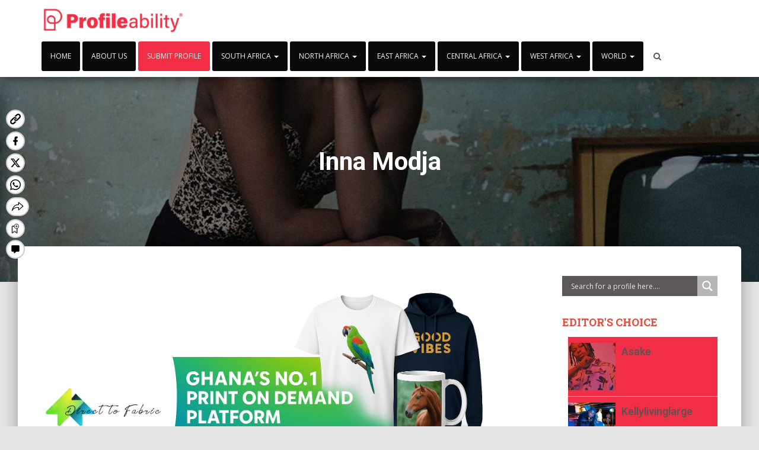

--- FILE ---
content_type: text/html; charset=UTF-8
request_url: https://profileability.com/inna-modja/
body_size: 81449
content:
<!DOCTYPE html>
<html lang="en-GB">
<head>
<meta charset='UTF-8'>
<meta name="viewport" content="width=device-width, initial-scale=1">
<link rel="profile" href="http://gmpg.org/xfn/11">
<meta name='robots' content='index, follow, max-image-preview:large, max-snippet:-1, max-video-preview:-1' />

	<!-- This site is optimized with the Yoast SEO plugin v26.6 - https://yoast.com/wordpress/plugins/seo/ -->
	<title>Inna Modja Biography, Videos, Booking - ProfileAbility</title>
	<meta name="description" content="Inspired by famed world musician Salif Keita, Malian vocalist Inna Modja eventually renounced her African origins in favour of a commercial" />
	<link rel="canonical" href="https://profileability.com/inna-modja/" />
	<meta property="og:locale" content="en_GB" />
	<meta property="og:type" content="article" />
	<meta property="og:title" content="Inna Modja Biography, Videos, Booking - ProfileAbility" />
	<meta property="og:description" content="Inspired by famed world musician Salif Keita, Malian vocalist Inna Modja eventually renounced her African origins in favour of a commercial" />
	<meta property="og:url" content="https://profileability.com/inna-modja/" />
	<meta property="og:site_name" content="ProfileAbility" />
	<meta property="article:publisher" content="https://www.facebook.com/profileability.africamusic/" />
	<meta property="article:published_time" content="2022-04-09T02:34:04+00:00" />
	<meta property="article:modified_time" content="2022-11-14T13:04:47+00:00" />
	<meta property="og:image" content="https://profileability.com/wp-content/uploads/2022/04/Inna-Modja-f-.jpg" />
	<meta property="og:image:width" content="1000" />
	<meta property="og:image:height" content="1000" />
	<meta property="og:image:type" content="image/jpeg" />
	<meta name="author" content="Asiama Godson" />
	<meta name="twitter:card" content="summary_large_image" />
	<meta name="twitter:creator" content="@ProfileAbility" />
	<meta name="twitter:site" content="@ProfileAbility" />
	<meta name="twitter:label1" content="Written by" />
	<meta name="twitter:data1" content="Asiama Godson" />
	<meta name="twitter:label2" content="Estimated reading time" />
	<meta name="twitter:data2" content="2 minutes" />
	<script type="application/ld+json" class="yoast-schema-graph">{"@context":"https://schema.org","@graph":[{"@type":"Article","@id":"https://profileability.com/inna-modja/#article","isPartOf":{"@id":"https://profileability.com/inna-modja/"},"author":{"name":"Asiama Godson","@id":"https://profileability.com/#/schema/person/0d5e1b8b5d047e21edfa7dcc2cae46c9"},"headline":"Inna Modja","datePublished":"2022-04-09T02:34:04+00:00","dateModified":"2022-11-14T13:04:47+00:00","mainEntityOfPage":{"@id":"https://profileability.com/inna-modja/"},"wordCount":275,"publisher":{"@id":"https://profileability.com/#organization"},"image":{"@id":"https://profileability.com/inna-modja/#primaryimage"},"thumbnailUrl":"https://profileability.com/wp-content/uploads/2022/04/Inna-Modja-f-.jpg","keywords":["about Inna Modja","Inna Modja","Inna Modja biography","Inna Modja music","Inna Modja real name","Inna Modja song","Inna Modja video"],"articleSection":["Mali","Pop"],"inLanguage":"en-GB"},{"@type":"WebPage","@id":"https://profileability.com/inna-modja/","url":"https://profileability.com/inna-modja/","name":"Inna Modja Biography, Videos, Booking - ProfileAbility","isPartOf":{"@id":"https://profileability.com/#website"},"primaryImageOfPage":{"@id":"https://profileability.com/inna-modja/#primaryimage"},"image":{"@id":"https://profileability.com/inna-modja/#primaryimage"},"thumbnailUrl":"https://profileability.com/wp-content/uploads/2022/04/Inna-Modja-f-.jpg","datePublished":"2022-04-09T02:34:04+00:00","dateModified":"2022-11-14T13:04:47+00:00","description":"Inspired by famed world musician Salif Keita, Malian vocalist Inna Modja eventually renounced her African origins in favour of a commercial","breadcrumb":{"@id":"https://profileability.com/inna-modja/#breadcrumb"},"inLanguage":"en-GB","potentialAction":[{"@type":"ReadAction","target":["https://profileability.com/inna-modja/"]}]},{"@type":"ImageObject","inLanguage":"en-GB","@id":"https://profileability.com/inna-modja/#primaryimage","url":"https://profileability.com/wp-content/uploads/2022/04/Inna-Modja-f-.jpg","contentUrl":"https://profileability.com/wp-content/uploads/2022/04/Inna-Modja-f-.jpg","width":1000,"height":1000,"caption":"Inna Modja"},{"@type":"BreadcrumbList","@id":"https://profileability.com/inna-modja/#breadcrumb","itemListElement":[{"@type":"ListItem","position":1,"name":"Home","item":"https://profileability.com/"},{"@type":"ListItem","position":2,"name":"Inna Modja"}]},{"@type":"WebSite","@id":"https://profileability.com/#website","url":"https://profileability.com/","name":"ProfileAbility","description":"Projecting African Musician with Ability","publisher":{"@id":"https://profileability.com/#organization"},"potentialAction":[{"@type":"SearchAction","target":{"@type":"EntryPoint","urlTemplate":"https://profileability.com/?s={search_term_string}"},"query-input":{"@type":"PropertyValueSpecification","valueRequired":true,"valueName":"search_term_string"}}],"inLanguage":"en-GB"},{"@type":"Organization","@id":"https://profileability.com/#organization","name":"ProfileAbility","url":"https://profileability.com/","logo":{"@type":"ImageObject","inLanguage":"en-GB","@id":"https://profileability.com/#/schema/logo/image/","url":"https://profileability.com/wp-content/uploads/2021/07/cropped-profileability-favicon-11.png","contentUrl":"https://profileability.com/wp-content/uploads/2021/07/cropped-profileability-favicon-11.png","width":512,"height":512,"caption":"ProfileAbility"},"image":{"@id":"https://profileability.com/#/schema/logo/image/"},"sameAs":["https://www.facebook.com/profileability.africamusic/","https://x.com/ProfileAbility","https://www.instagram.com/evtwumasi/","https://gh.linkedin.com/in/profile-ability-a9494211a","https://www.pinterest.com/profilebility/","https://www.youtube.com/user/turbo7675"]},{"@type":"Person","@id":"https://profileability.com/#/schema/person/0d5e1b8b5d047e21edfa7dcc2cae46c9","name":"Asiama Godson","image":{"@type":"ImageObject","inLanguage":"en-GB","@id":"https://profileability.com/#/schema/person/image/","url":"https://secure.gravatar.com/avatar/ce17a0b78dad94fe8750f2f262e9906264d13320048a8dbda34e98c2821915de?s=96&d=mm&r=g","contentUrl":"https://secure.gravatar.com/avatar/ce17a0b78dad94fe8750f2f262e9906264d13320048a8dbda34e98c2821915de?s=96&d=mm&r=g","caption":"Asiama Godson"},"url":"https://profileability.com/author/profilea/"}]}</script>
	<!-- / Yoast SEO plugin. -->


<link rel='dns-prefetch' href='//js.stripe.com' />
<link rel='dns-prefetch' href='//fonts.googleapis.com' />
<link rel="alternate" type="application/rss+xml" title="ProfileAbility &raquo; Feed" href="https://profileability.com/feed/" />
<link rel="alternate" type="application/rss+xml" title="ProfileAbility &raquo; Comments Feed" href="https://profileability.com/comments/feed/" />
<link rel="alternate" title="oEmbed (JSON)" type="application/json+oembed" href="https://profileability.com/wp-json/oembed/1.0/embed?url=https%3A%2F%2Fprofileability.com%2Finna-modja%2F" />
<link rel="alternate" title="oEmbed (XML)" type="text/xml+oembed" href="https://profileability.com/wp-json/oembed/1.0/embed?url=https%3A%2F%2Fprofileability.com%2Finna-modja%2F&#038;format=xml" />
<style id='wp-img-auto-sizes-contain-inline-css' type='text/css'>
img:is([sizes=auto i],[sizes^="auto," i]){contain-intrinsic-size:3000px 1500px}
/*# sourceURL=wp-img-auto-sizes-contain-inline-css */
</style>
<style id='wp-emoji-styles-inline-css' type='text/css'>

	img.wp-smiley, img.emoji {
		display: inline !important;
		border: none !important;
		box-shadow: none !important;
		height: 1em !important;
		width: 1em !important;
		margin: 0 0.07em !important;
		vertical-align: -0.1em !important;
		background: none !important;
		padding: 0 !important;
	}
/*# sourceURL=wp-emoji-styles-inline-css */
</style>
<style id='wp-block-library-inline-css' type='text/css'>
:root{--wp-block-synced-color:#7a00df;--wp-block-synced-color--rgb:122,0,223;--wp-bound-block-color:var(--wp-block-synced-color);--wp-editor-canvas-background:#ddd;--wp-admin-theme-color:#007cba;--wp-admin-theme-color--rgb:0,124,186;--wp-admin-theme-color-darker-10:#006ba1;--wp-admin-theme-color-darker-10--rgb:0,107,160.5;--wp-admin-theme-color-darker-20:#005a87;--wp-admin-theme-color-darker-20--rgb:0,90,135;--wp-admin-border-width-focus:2px}@media (min-resolution:192dpi){:root{--wp-admin-border-width-focus:1.5px}}.wp-element-button{cursor:pointer}:root .has-very-light-gray-background-color{background-color:#eee}:root .has-very-dark-gray-background-color{background-color:#313131}:root .has-very-light-gray-color{color:#eee}:root .has-very-dark-gray-color{color:#313131}:root .has-vivid-green-cyan-to-vivid-cyan-blue-gradient-background{background:linear-gradient(135deg,#00d084,#0693e3)}:root .has-purple-crush-gradient-background{background:linear-gradient(135deg,#34e2e4,#4721fb 50%,#ab1dfe)}:root .has-hazy-dawn-gradient-background{background:linear-gradient(135deg,#faaca8,#dad0ec)}:root .has-subdued-olive-gradient-background{background:linear-gradient(135deg,#fafae1,#67a671)}:root .has-atomic-cream-gradient-background{background:linear-gradient(135deg,#fdd79a,#004a59)}:root .has-nightshade-gradient-background{background:linear-gradient(135deg,#330968,#31cdcf)}:root .has-midnight-gradient-background{background:linear-gradient(135deg,#020381,#2874fc)}:root{--wp--preset--font-size--normal:16px;--wp--preset--font-size--huge:42px}.has-regular-font-size{font-size:1em}.has-larger-font-size{font-size:2.625em}.has-normal-font-size{font-size:var(--wp--preset--font-size--normal)}.has-huge-font-size{font-size:var(--wp--preset--font-size--huge)}.has-text-align-center{text-align:center}.has-text-align-left{text-align:left}.has-text-align-right{text-align:right}.has-fit-text{white-space:nowrap!important}#end-resizable-editor-section{display:none}.aligncenter{clear:both}.items-justified-left{justify-content:flex-start}.items-justified-center{justify-content:center}.items-justified-right{justify-content:flex-end}.items-justified-space-between{justify-content:space-between}.screen-reader-text{border:0;clip-path:inset(50%);height:1px;margin:-1px;overflow:hidden;padding:0;position:absolute;width:1px;word-wrap:normal!important}.screen-reader-text:focus{background-color:#ddd;clip-path:none;color:#444;display:block;font-size:1em;height:auto;left:5px;line-height:normal;padding:15px 23px 14px;text-decoration:none;top:5px;width:auto;z-index:100000}html :where(.has-border-color){border-style:solid}html :where([style*=border-top-color]){border-top-style:solid}html :where([style*=border-right-color]){border-right-style:solid}html :where([style*=border-bottom-color]){border-bottom-style:solid}html :where([style*=border-left-color]){border-left-style:solid}html :where([style*=border-width]){border-style:solid}html :where([style*=border-top-width]){border-top-style:solid}html :where([style*=border-right-width]){border-right-style:solid}html :where([style*=border-bottom-width]){border-bottom-style:solid}html :where([style*=border-left-width]){border-left-style:solid}html :where(img[class*=wp-image-]){height:auto;max-width:100%}:where(figure){margin:0 0 1em}html :where(.is-position-sticky){--wp-admin--admin-bar--position-offset:var(--wp-admin--admin-bar--height,0px)}@media screen and (max-width:600px){html :where(.is-position-sticky){--wp-admin--admin-bar--position-offset:0px}}

/*# sourceURL=wp-block-library-inline-css */
</style><style id='global-styles-inline-css' type='text/css'>
:root{--wp--preset--aspect-ratio--square: 1;--wp--preset--aspect-ratio--4-3: 4/3;--wp--preset--aspect-ratio--3-4: 3/4;--wp--preset--aspect-ratio--3-2: 3/2;--wp--preset--aspect-ratio--2-3: 2/3;--wp--preset--aspect-ratio--16-9: 16/9;--wp--preset--aspect-ratio--9-16: 9/16;--wp--preset--color--black: #000000;--wp--preset--color--cyan-bluish-gray: #abb8c3;--wp--preset--color--white: #ffffff;--wp--preset--color--pale-pink: #f78da7;--wp--preset--color--vivid-red: #cf2e2e;--wp--preset--color--luminous-vivid-orange: #ff6900;--wp--preset--color--luminous-vivid-amber: #fcb900;--wp--preset--color--light-green-cyan: #7bdcb5;--wp--preset--color--vivid-green-cyan: #00d084;--wp--preset--color--pale-cyan-blue: #8ed1fc;--wp--preset--color--vivid-cyan-blue: #0693e3;--wp--preset--color--vivid-purple: #9b51e0;--wp--preset--gradient--vivid-cyan-blue-to-vivid-purple: linear-gradient(135deg,rgb(6,147,227) 0%,rgb(155,81,224) 100%);--wp--preset--gradient--light-green-cyan-to-vivid-green-cyan: linear-gradient(135deg,rgb(122,220,180) 0%,rgb(0,208,130) 100%);--wp--preset--gradient--luminous-vivid-amber-to-luminous-vivid-orange: linear-gradient(135deg,rgb(252,185,0) 0%,rgb(255,105,0) 100%);--wp--preset--gradient--luminous-vivid-orange-to-vivid-red: linear-gradient(135deg,rgb(255,105,0) 0%,rgb(207,46,46) 100%);--wp--preset--gradient--very-light-gray-to-cyan-bluish-gray: linear-gradient(135deg,rgb(238,238,238) 0%,rgb(169,184,195) 100%);--wp--preset--gradient--cool-to-warm-spectrum: linear-gradient(135deg,rgb(74,234,220) 0%,rgb(151,120,209) 20%,rgb(207,42,186) 40%,rgb(238,44,130) 60%,rgb(251,105,98) 80%,rgb(254,248,76) 100%);--wp--preset--gradient--blush-light-purple: linear-gradient(135deg,rgb(255,206,236) 0%,rgb(152,150,240) 100%);--wp--preset--gradient--blush-bordeaux: linear-gradient(135deg,rgb(254,205,165) 0%,rgb(254,45,45) 50%,rgb(107,0,62) 100%);--wp--preset--gradient--luminous-dusk: linear-gradient(135deg,rgb(255,203,112) 0%,rgb(199,81,192) 50%,rgb(65,88,208) 100%);--wp--preset--gradient--pale-ocean: linear-gradient(135deg,rgb(255,245,203) 0%,rgb(182,227,212) 50%,rgb(51,167,181) 100%);--wp--preset--gradient--electric-grass: linear-gradient(135deg,rgb(202,248,128) 0%,rgb(113,206,126) 100%);--wp--preset--gradient--midnight: linear-gradient(135deg,rgb(2,3,129) 0%,rgb(40,116,252) 100%);--wp--preset--font-size--small: 13px;--wp--preset--font-size--medium: 20px;--wp--preset--font-size--large: 36px;--wp--preset--font-size--x-large: 42px;--wp--preset--spacing--20: 0.44rem;--wp--preset--spacing--30: 0.67rem;--wp--preset--spacing--40: 1rem;--wp--preset--spacing--50: 1.5rem;--wp--preset--spacing--60: 2.25rem;--wp--preset--spacing--70: 3.38rem;--wp--preset--spacing--80: 5.06rem;--wp--preset--shadow--natural: 6px 6px 9px rgba(0, 0, 0, 0.2);--wp--preset--shadow--deep: 12px 12px 50px rgba(0, 0, 0, 0.4);--wp--preset--shadow--sharp: 6px 6px 0px rgba(0, 0, 0, 0.2);--wp--preset--shadow--outlined: 6px 6px 0px -3px rgb(255, 255, 255), 6px 6px rgb(0, 0, 0);--wp--preset--shadow--crisp: 6px 6px 0px rgb(0, 0, 0);}:where(.is-layout-flex){gap: 0.5em;}:where(.is-layout-grid){gap: 0.5em;}body .is-layout-flex{display: flex;}.is-layout-flex{flex-wrap: wrap;align-items: center;}.is-layout-flex > :is(*, div){margin: 0;}body .is-layout-grid{display: grid;}.is-layout-grid > :is(*, div){margin: 0;}:where(.wp-block-columns.is-layout-flex){gap: 2em;}:where(.wp-block-columns.is-layout-grid){gap: 2em;}:where(.wp-block-post-template.is-layout-flex){gap: 1.25em;}:where(.wp-block-post-template.is-layout-grid){gap: 1.25em;}.has-black-color{color: var(--wp--preset--color--black) !important;}.has-cyan-bluish-gray-color{color: var(--wp--preset--color--cyan-bluish-gray) !important;}.has-white-color{color: var(--wp--preset--color--white) !important;}.has-pale-pink-color{color: var(--wp--preset--color--pale-pink) !important;}.has-vivid-red-color{color: var(--wp--preset--color--vivid-red) !important;}.has-luminous-vivid-orange-color{color: var(--wp--preset--color--luminous-vivid-orange) !important;}.has-luminous-vivid-amber-color{color: var(--wp--preset--color--luminous-vivid-amber) !important;}.has-light-green-cyan-color{color: var(--wp--preset--color--light-green-cyan) !important;}.has-vivid-green-cyan-color{color: var(--wp--preset--color--vivid-green-cyan) !important;}.has-pale-cyan-blue-color{color: var(--wp--preset--color--pale-cyan-blue) !important;}.has-vivid-cyan-blue-color{color: var(--wp--preset--color--vivid-cyan-blue) !important;}.has-vivid-purple-color{color: var(--wp--preset--color--vivid-purple) !important;}.has-black-background-color{background-color: var(--wp--preset--color--black) !important;}.has-cyan-bluish-gray-background-color{background-color: var(--wp--preset--color--cyan-bluish-gray) !important;}.has-white-background-color{background-color: var(--wp--preset--color--white) !important;}.has-pale-pink-background-color{background-color: var(--wp--preset--color--pale-pink) !important;}.has-vivid-red-background-color{background-color: var(--wp--preset--color--vivid-red) !important;}.has-luminous-vivid-orange-background-color{background-color: var(--wp--preset--color--luminous-vivid-orange) !important;}.has-luminous-vivid-amber-background-color{background-color: var(--wp--preset--color--luminous-vivid-amber) !important;}.has-light-green-cyan-background-color{background-color: var(--wp--preset--color--light-green-cyan) !important;}.has-vivid-green-cyan-background-color{background-color: var(--wp--preset--color--vivid-green-cyan) !important;}.has-pale-cyan-blue-background-color{background-color: var(--wp--preset--color--pale-cyan-blue) !important;}.has-vivid-cyan-blue-background-color{background-color: var(--wp--preset--color--vivid-cyan-blue) !important;}.has-vivid-purple-background-color{background-color: var(--wp--preset--color--vivid-purple) !important;}.has-black-border-color{border-color: var(--wp--preset--color--black) !important;}.has-cyan-bluish-gray-border-color{border-color: var(--wp--preset--color--cyan-bluish-gray) !important;}.has-white-border-color{border-color: var(--wp--preset--color--white) !important;}.has-pale-pink-border-color{border-color: var(--wp--preset--color--pale-pink) !important;}.has-vivid-red-border-color{border-color: var(--wp--preset--color--vivid-red) !important;}.has-luminous-vivid-orange-border-color{border-color: var(--wp--preset--color--luminous-vivid-orange) !important;}.has-luminous-vivid-amber-border-color{border-color: var(--wp--preset--color--luminous-vivid-amber) !important;}.has-light-green-cyan-border-color{border-color: var(--wp--preset--color--light-green-cyan) !important;}.has-vivid-green-cyan-border-color{border-color: var(--wp--preset--color--vivid-green-cyan) !important;}.has-pale-cyan-blue-border-color{border-color: var(--wp--preset--color--pale-cyan-blue) !important;}.has-vivid-cyan-blue-border-color{border-color: var(--wp--preset--color--vivid-cyan-blue) !important;}.has-vivid-purple-border-color{border-color: var(--wp--preset--color--vivid-purple) !important;}.has-vivid-cyan-blue-to-vivid-purple-gradient-background{background: var(--wp--preset--gradient--vivid-cyan-blue-to-vivid-purple) !important;}.has-light-green-cyan-to-vivid-green-cyan-gradient-background{background: var(--wp--preset--gradient--light-green-cyan-to-vivid-green-cyan) !important;}.has-luminous-vivid-amber-to-luminous-vivid-orange-gradient-background{background: var(--wp--preset--gradient--luminous-vivid-amber-to-luminous-vivid-orange) !important;}.has-luminous-vivid-orange-to-vivid-red-gradient-background{background: var(--wp--preset--gradient--luminous-vivid-orange-to-vivid-red) !important;}.has-very-light-gray-to-cyan-bluish-gray-gradient-background{background: var(--wp--preset--gradient--very-light-gray-to-cyan-bluish-gray) !important;}.has-cool-to-warm-spectrum-gradient-background{background: var(--wp--preset--gradient--cool-to-warm-spectrum) !important;}.has-blush-light-purple-gradient-background{background: var(--wp--preset--gradient--blush-light-purple) !important;}.has-blush-bordeaux-gradient-background{background: var(--wp--preset--gradient--blush-bordeaux) !important;}.has-luminous-dusk-gradient-background{background: var(--wp--preset--gradient--luminous-dusk) !important;}.has-pale-ocean-gradient-background{background: var(--wp--preset--gradient--pale-ocean) !important;}.has-electric-grass-gradient-background{background: var(--wp--preset--gradient--electric-grass) !important;}.has-midnight-gradient-background{background: var(--wp--preset--gradient--midnight) !important;}.has-small-font-size{font-size: var(--wp--preset--font-size--small) !important;}.has-medium-font-size{font-size: var(--wp--preset--font-size--medium) !important;}.has-large-font-size{font-size: var(--wp--preset--font-size--large) !important;}.has-x-large-font-size{font-size: var(--wp--preset--font-size--x-large) !important;}
/*# sourceURL=global-styles-inline-css */
</style>

<style id='classic-theme-styles-inline-css' type='text/css'>
/*! This file is auto-generated */
.wp-block-button__link{color:#fff;background-color:#32373c;border-radius:9999px;box-shadow:none;text-decoration:none;padding:calc(.667em + 2px) calc(1.333em + 2px);font-size:1.125em}.wp-block-file__button{background:#32373c;color:#fff;text-decoration:none}
/*# sourceURL=/wp-includes/css/classic-themes.min.css */
</style>
<link rel='stylesheet' id='contact-form-7-css' href='https://profileability.com/wp-content/plugins/contact-form-7/includes/css/styles.css?ver=6.1.4' type='text/css' media='all' />
<style id='contact-form-7-inline-css' type='text/css'>
.wpcf7 .wpcf7-recaptcha iframe {margin-bottom: 0;}.wpcf7 .wpcf7-recaptcha[data-align="center"] > div {margin: 0 auto;}.wpcf7 .wpcf7-recaptcha[data-align="right"] > div {margin: 0 0 0 auto;}
/*# sourceURL=contact-form-7-inline-css */
</style>
<link rel='stylesheet' id='wpedon-css' href='https://profileability.com/wp-content/plugins/easy-paypal-donation/assets/css/wpedon.css?ver=1.5.3' type='text/css' media='all' />
<link rel='stylesheet' id='widgetopts-styles-css' href='https://profileability.com/wp-content/plugins/widget-options/assets/css/widget-options.css?ver=4.1.3' type='text/css' media='all' />
<link rel='stylesheet' id='wpos-slick-style-css' href='https://profileability.com/wp-content/plugins/wp-trending-post-slider-and-widget/assets/css/slick.css?ver=1.8.6' type='text/css' media='all' />
<link rel='stylesheet' id='wtpsw-public-style-css' href='https://profileability.com/wp-content/plugins/wp-trending-post-slider-and-widget/assets/css/wtpsw-public.css?ver=1.8.6' type='text/css' media='all' />
<link rel='stylesheet' id='wpcf7-redirect-script-frontend-css' href='https://profileability.com/wp-content/plugins/wpcf7-redirect/build/assets/frontend-script.css?ver=2c532d7e2be36f6af233' type='text/css' media='all' />
<link rel='stylesheet' id='bootstrap-css' href='https://profileability.com/wp-content/themes/profilea/assets/bootstrap/css/bootstrap.min.css?ver=1.0.1' type='text/css' media='all' />
<link rel='stylesheet' id='font-awesome-css' href='https://profileability.com/wp-content/themes/profilea/assets/font-awesome/css/font-awesome.min.css?ver=1.0.1' type='text/css' media='all' />
<link rel='stylesheet' id='hestia-font-sizes-css' href='https://profileability.com/wp-content/themes/profilea/assets/css/font-sizes.css?ver=1.1.59' type='text/css' media='all' />
<link rel='stylesheet' id='hestia_style-css' href='https://profileability.com/wp-content/themes/profilea/style.css?ver=1.1.59' type='text/css' media='all' />
<style id='hestia_style-inline-css' type='text/css'>


.header-filter.header-filter-gradient:before {
	background-color: transparent;
} 	
a, 
.navbar .dropdown-menu li:hover > a,
.navbar .dropdown-menu li:focus > a,
.navbar .dropdown-menu li:active > a,
.navbar .dropdown-menu li:hover > a > i,
.navbar .dropdown-menu li:focus > a > i,
.navbar .dropdown-menu li:active > a > i,
.navbar.navbar-not-transparent .nav > li:not(.btn).on-section > a, 
.navbar.navbar-not-transparent .nav > li.on-section:not(.btn) > a, 
.navbar.navbar-not-transparent .nav > li.on-section:not(.btn):hover > a, 
.navbar.navbar-not-transparent .nav > li.on-section:not(.btn):focus > a, 
.navbar.navbar-not-transparent .nav > li.on-section:not(.btn):active > a, 
body:not(.home) .navbar-default .navbar-nav > .active:not(.btn) > a,
body:not(.home) .navbar-default .navbar-nav > .active:not(.btn) > a:hover,
body:not(.home) .navbar-default .navbar-nav > .active:not(.btn) > a:focus,
.hestia-blogs article:nth-child(6n+1) .category a, a:hover, .card-blog a.moretag:hover, .card-blog a.more-link:hover, .widget a:hover {
    color:#f12e45;
}

.pagination span.current, .pagination span.current:focus, .pagination span.current:hover {
	border-color:#f12e45
}
           
button,
button:hover,           
input[type="button"],
input[type="button"]:hover,
input[type="submit"],
input[type="submit"]:hover,
input#searchsubmit, 
.pagination span.current, 
.pagination span.current:focus, 
.pagination span.current:hover,
.btn.btn-primary,
.btn.btn-primary:link,
.btn.btn-primary:hover, 
.btn.btn-primary:focus, 
.btn.btn-primary:active, 
.btn.btn-primary.active, 
.btn.btn-primary.active:focus, 
.btn.btn-primary.active:hover,
.btn.btn-primary:active:hover, 
.btn.btn-primary:active:focus, 
.btn.btn-primary:active:hover,
.hestia-sidebar-open.btn.btn-rose,
.hestia-sidebar-close.btn.btn-rose,
.hestia-sidebar-open.btn.btn-rose:hover,
.hestia-sidebar-close.btn.btn-rose:hover,
.hestia-sidebar-open.btn.btn-rose:focus,
.hestia-sidebar-close.btn.btn-rose:focus,
.label.label-primary,
.hestia-work .portfolio-item:nth-child(6n+1) .label,
.nav-cart .nav-cart-content .widget .buttons .button{
    background-color: #f12e45;
}

@media (max-width: 768px) { 
	.navbar .navbar-nav .dropdown a .caret {
	    background-color: #f12e45;
	}
	
	.navbar-default .navbar-nav>li>a:hover,
	.navbar-default .navbar-nav>li>a:focus,
	.navbar .navbar-nav .dropdown .dropdown-menu li a:hover,
	.navbar .navbar-nav .dropdown .dropdown-menu li a:focus,
	.navbar button.navbar-toggle:hover,
	.navbar .navbar-nav li:hover > a i {
	    color: #f12e45;
	}
}

button,
.button,
input[type="submit"], 
input[type="button"], 
.btn.btn-primary,
.hestia-sidebar-open.btn.btn-rose,
.hestia-sidebar-close.btn.btn-rose {
    -webkit-box-shadow: 0 2px 2px 0 rgba(241,46,69,0.14),0 3px 1px -2px rgba(241,46,69,0.2),0 1px 5px 0 rgba(241,46,69,0.12);
    box-shadow: 0 2px 2px 0 rgba(241,46,69,0.14),0 3px 1px -2px rgba(241,46,69,0.2),0 1px 5px 0 rgba(241,46,69,0.12);
}

.card .header-primary, .card .content-primary {
    background: #f12e45;
}
.button:hover,
button:hover,
input[type="submit"]:hover,
input[type="button"]:hover,
input#searchsubmit:hover, 
.pagination span.current, 
.btn.btn-primary:hover, 
.btn.btn-primary:focus, 
.btn.btn-primary:active, 
.btn.btn-primary.active, 
.btn.btn-primary:active:focus, 
.btn.btn-primary:active:hover, 
.hestia-sidebar-open.btn.btn-rose:hover,
.hestia-sidebar-close.btn.btn-rose:hover,
.pagination span.current:hover{
	-webkit-box-shadow: 0 14px 26px -12pxrgba(241,46,69,0.42),0 4px 23px 0 rgba(0,0,0,0.12),0 8px 10px -5px rgba(241,46,69,0.2);
    box-shadow: 0 14px 26px -12px rgba(241,46,69,0.42),0 4px 23px 0 rgba(0,0,0,0.12),0 8px 10px -5px rgba(241,46,69,0.2);
	color: #fff;
}
.form-group.is-focused .form-control {
background-image: -webkit-gradient(linear,left top, left bottom,from(#f12e45),to(#f12e45)),-webkit-gradient(linear,left top, left bottom,from(#d2d2d2),to(#d2d2d2));
	background-image: -webkit-linear-gradient(#f12e45),to(#f12e45),-webkit-linear-gradient(#d2d2d2,#d2d2d2);
	background-image: linear-gradient(#f12e45),to(#f12e45),linear-gradient(#d2d2d2,#d2d2d2);
}
 .navbar:not(.navbar-transparent) .navbar-nav > li:not(.btn) > a:hover,
 body:not(.home) .navbar:not(.navbar-transparent) .navbar-nav > li.active:not(.btn) > a, .navbar:not(.navbar-transparent) .navbar-nav > li:not(.btn) > a:hover i, .navbar .container .nav-cart:hover .nav-cart-icon, .navbar-not-transparent .hestia-toggle-search:hover {
		 color:#f12e45}
.hestia-top-bar, .hestia-top-bar .widget.widget_shopping_cart .cart_list {
			background-color: #363537
		}
		.hestia-top-bar .widget .label-floating input[type=search]:-webkit-autofill {
			-webkit-box-shadow: inset 0 0 0px 9999px #363537
		}.hestia-top-bar, .hestia-top-bar .widget .label-floating input[type=search], .hestia-top-bar .widget.widget_search form.form-group:before, .hestia-top-bar .widget.widget_product_search form.form-group:before, .hestia-top-bar .widget.widget_shopping_cart:before {
			color: #ffffff
		} 
		.hestia-top-bar .widget .label-floating input[type=search]{
			-webkit-text-fill-color:#ffffff !important 
		}.hestia-top-bar a, .hestia-top-bar .top-bar-nav li a {
			color: #ffffff
		}.hestia-top-bar a:hover, .hestia-top-bar .top-bar-nav li a:hover {
			color: #eeeeee
		}

		body, ul, .tooltip-inner {
			font-family: Open Sans;
		}
.single-post-wrap article p, .page-content-wrap p, .single-post-wrap article ul, .page-content-wrap ul, .single-post-wrap article ol, .page-content-wrap ol, .single-post-wrap article dl, .page-content-wrap dl, .single-post-wrap article table, .page-content-wrap table, .page-template-template-fullwidth article p {
		font-size: 19px;
	}
/*# sourceURL=hestia_style-inline-css */
</style>
<link rel='stylesheet' id='hestia_fonts-css' href='https://fonts.googleapis.com/css?family=Roboto%3A300%2C400%2C500%2C700%7CRoboto+Slab%3A400%2C700&#038;subset=latin%2Clatin-ext&#038;ver=1.1.59' type='text/css' media='all' />
<link rel='stylesheet' id='hestia-google-font-open-sans-css' href='//fonts.googleapis.com/css?family=Open+Sans%3A300%2C400%2C500%2C700&#038;subset=latin&#038;ver=6.9' type='text/css' media='all' />
<link rel='stylesheet' id='wpdreams-asl-basic-css' href='https://profileability.com/wp-content/plugins/ajax-search-lite/css/style.basic.css?ver=4.13.4' type='text/css' media='all' />
<style id='wpdreams-asl-basic-inline-css' type='text/css'>

					div[id*='ajaxsearchlitesettings'].searchsettings .asl_option_inner label {
						font-size: 0px !important;
						color: rgba(0, 0, 0, 0);
					}
					div[id*='ajaxsearchlitesettings'].searchsettings .asl_option_inner label:after {
						font-size: 11px !important;
						position: absolute;
						top: 0;
						left: 0;
						z-index: 1;
					}
					.asl_w_container {
						width: 100%;
						margin: 0px 0px 0px 0px;
						min-width: 200px;
					}
					div[id*='ajaxsearchlite'].asl_m {
						width: 100%;
					}
					div[id*='ajaxsearchliteres'].wpdreams_asl_results div.resdrg span.highlighted {
						font-weight: bold;
						color: rgba(217, 49, 43, 1);
						background-color: rgba(238, 238, 238, 1);
					}
					div[id*='ajaxsearchliteres'].wpdreams_asl_results .results img.asl_image {
						width: 70px;
						height: 70px;
						object-fit: cover;
					}
					div[id*='ajaxsearchlite'].asl_r .results {
						max-height: none;
					}
					div[id*='ajaxsearchlite'].asl_r {
						position: absolute;
					}
				
						.asl_m, .asl_m .probox {
							background-color: rgb(92, 88, 88) !important;
							background-image: none !important;
							-webkit-background-image: none !important;
							-ms-background-image: none !important;
						}
					
						div.asl_r.asl_w.vertical .results .item::after {
							display: block;
							position: absolute;
							bottom: 0;
							content: '';
							height: 1px;
							width: 100%;
							background: #D8D8D8;
						}
						div.asl_r.asl_w.vertical .results .item.asl_last_item::after {
							display: none;
						}
					
/*# sourceURL=wpdreams-asl-basic-inline-css */
</style>
<link rel='stylesheet' id='wpdreams-asl-instance-css' href='https://profileability.com/wp-content/plugins/ajax-search-lite/css/style-simple-grey.css?ver=4.13.4' type='text/css' media='all' />
<link rel='stylesheet' id='arpw-style-css' href='https://profileability.com/wp-content/plugins/advanced-random-posts-widget/assets/css/arpw-frontend.css?ver=6.9' type='text/css' media='all' />
<link rel='stylesheet' id='jquery-lazyloadxt-spinner-css-css' href='//profileability.com/wp-content/plugins/a3-lazy-load/assets/css/jquery.lazyloadxt.spinner.css?ver=6.9' type='text/css' media='all' />
<link rel='stylesheet' id='a3a3_lazy_load-css' href='//profileability.com/wp-content/uploads/sass/a3_lazy_load.min.css?ver=1684451699' type='text/css' media='all' />
<link rel='stylesheet' id='__EPYT__style-css' href='https://profileability.com/wp-content/plugins/youtube-embed-plus/styles/ytprefs.min.css?ver=14.2.4' type='text/css' media='all' />
<style id='__EPYT__style-inline-css' type='text/css'>

                .epyt-gallery-thumb {
                        width: 33.333%;
                }
                
/*# sourceURL=__EPYT__style-inline-css */
</style>
<script type="text/javascript" src="https://profileability.com/wp-includes/js/jquery/jquery.min.js?ver=3.7.1" id="jquery-core-js"></script>
<script type="text/javascript" src="https://profileability.com/wp-includes/js/jquery/jquery-migrate.min.js?ver=3.4.1" id="jquery-migrate-js"></script>
<script type="text/javascript" id="__ytprefs__-js-extra">
/* <![CDATA[ */
var _EPYT_ = {"ajaxurl":"https://profileability.com/wp-admin/admin-ajax.php","security":"e01ce0cc0a","gallery_scrolloffset":"20","eppathtoscripts":"https://profileability.com/wp-content/plugins/youtube-embed-plus/scripts/","eppath":"https://profileability.com/wp-content/plugins/youtube-embed-plus/","epresponsiveselector":"[\"iframe.__youtube_prefs__\",\"iframe[src*='youtube.com']\",\"iframe[src*='youtube-nocookie.com']\",\"iframe[data-ep-src*='youtube.com']\",\"iframe[data-ep-src*='youtube-nocookie.com']\",\"iframe[data-ep-gallerysrc*='youtube.com']\"]","epdovol":"1","version":"14.2.4","evselector":"iframe.__youtube_prefs__[src], iframe[src*=\"youtube.com/embed/\"], iframe[src*=\"youtube-nocookie.com/embed/\"]","ajax_compat":"","maxres_facade":"eager","ytapi_load":"light","pause_others":"","stopMobileBuffer":"1","facade_mode":"","not_live_on_channel":""};
//# sourceURL=__ytprefs__-js-extra
/* ]]> */
</script>
<script type="text/javascript" src="https://profileability.com/wp-content/plugins/youtube-embed-plus/scripts/ytprefs.min.js?ver=14.2.4" id="__ytprefs__-js"></script>
<link rel="https://api.w.org/" href="https://profileability.com/wp-json/" /><link rel="alternate" title="JSON" type="application/json" href="https://profileability.com/wp-json/wp/v2/posts/17062" /><link rel="EditURI" type="application/rsd+xml" title="RSD" href="https://profileability.com/xmlrpc.php?rsd" />
<meta name="generator" content="WordPress 6.9" />
<link rel='shortlink' href='https://profileability.com/?p=17062' />
<!-- start Simple Custom CSS and JS -->
<style type="text/css">
/* Paragraph */
.single-post-wrap .section-text p{
	font-weight:500;
}

/* 768px and smaller screen sizes */
@media (max-width:768px){

	/* Copyright */
	.footer .copyright{
		display:none;
	}
	
}</style>
<!-- end Simple Custom CSS and JS -->
<!-- start Simple Custom CSS and JS -->
<style type="text/css">
/* Paragraph */
.single-post-wrap .section-text p{
	font-weight:500;
	
}

</style>
<!-- end Simple Custom CSS and JS -->
<!-- start Simple Custom CSS and JS -->
<style type="text/css">
/* Paragraph */
.init fieldset p{
	color:#525f6f;
}

/* Input */
.init p input[type=text]{
	background-color:#f5f4f4;
}

/* Text Area */
.init p textarea{
	background-color:#f5f4f4 !important;
}

/* Input */
.init p input[type=email]{
	background-color:#f5f4f4;
}

/* Input */
.init p input[type=tel]{
	background-color:#f5f4f4;
}

/* Input */
.init p input[type=url]{
	background-color:#f5f4f4;
}

/* Legend */
.init fieldset legend{
	font-weight:700;
	text-decoration:underline;
	font-style:italic;
}

/* Paragraph */
.init fieldset p:nth-child(3){
	display:none;
}

/* Fieldset */
.js .init fieldset{
	background-color:#e1dfdf;
	
}
/* Label */
.init p label{
	width:100% !important;
}


</style>
<!-- end Simple Custom CSS and JS -->
<!-- start Simple Custom CSS and JS -->
<style type="text/css">
/* Link */
.footer .copyright a{
	display:none !important;
}

/* 769px and larger screen sizes */
@media (min-width:769px){

	.footer .copyright{
		display:none;
	}
	
}</style>
<!-- end Simple Custom CSS and JS -->
<!-- start Simple Custom CSS and JS -->
<style type="text/css">
/* Custom html widget */
#secondary .widget .custom-html-widget{
	position:relative;
	top:-29px;
	font-weight:600;
}

/* Widget */
#secondary .widget{
	font-weight:600;
	color:#e74c3c;
	
}

</style>
<!-- end Simple Custom CSS and JS -->
<!-- start Simple Custom CSS and JS -->
<style type="text/css">
/* Heading */
.section-text .cbxwpbookmark-mylist-wrap h3{
	color:#ffffff;
	background-color:#34495e;
	text-align:center;
	text-decoration:overline;
	text-shadow:rgb(0, 0, 0) 0px 1px 1px, rgb(0, 0, 0) 0px -1px 1px, rgb(0, 0, 0) 1px 0px 1px, rgb(0, 0, 0) -1px 0px 1px;
}

/* Heading */
.section-text .cbxbookmark-category-list-wrap h3{
	color:#ffffff;
	background-color:#34495e;
	text-align:center;
	text-decoration:underline;
	text-shadow:rgb(0, 0, 0) 0px 1px 1px, rgb(0, 0, 0) 0px -1px 1px, rgb(0, 0, 0) 1px 0px 1px, rgb(0, 0, 0) -1px 0px 1px;
}



</style>
<!-- end Simple Custom CSS and JS -->
<!-- start Simple Custom CSS and JS -->
<style type="text/css">
/* Column 12/12 */
.related-posts .col-md-12{
	transform:translatex(0px) translatey(0px);
}

.related-posts .col-md-4{
	display:none;
}

/* Heading */
.related-posts h2{
	display:none;
}

/* Related posts */
.hentry .related-posts{
	display:none;
}

</style>
<!-- end Simple Custom CSS and JS -->
<!-- start Simple Custom CSS and JS -->
<style type="text/css">
/* Image */
.card-avatar a img{
	display:none;
}

/* Paragraph */
.card-profile p{
	display:none;
}

</style>
<!-- end Simple Custom CSS and JS -->
<!-- start Simple Custom CSS and JS -->
<style type="text/css">
/* Card description */
.archive-post-wrap .hentry .card-description{
	display:none;
}

</style>
<!-- end Simple Custom CSS and JS -->
<!-- start Simple Custom CSS and JS -->
<style type="text/css">

/* List Item */
.wtpsw-post-items ul li{
	background-color:#f12e45;
	color:#f9fafa;
	
}
</style>
<!-- end Simple Custom CSS and JS -->
<!-- start Simple Custom CSS and JS -->
<style type="text/css">
/* Strong Tag */
.blog-posts-wrap p strong{
	background-color:#f1c40f;
	
}

</style>
<!-- end Simple Custom CSS and JS -->
<!-- start Simple Custom CSS and JS -->
<style type="text/css">
/* Row */
.blog-posts-wrap .hentry .row{
	background-color:#f3ebeb;
	
}

</style>
<!-- end Simple Custom CSS and JS -->
<!-- start Simple Custom CSS and JS -->
<style type="text/css">
/* Author */
.archive-post-wrap .hentry .row .col-ms-7 > .author{
	display:none;
}

</style>
<!-- end Simple Custom CSS and JS -->
<!-- start Simple Custom CSS and JS -->
<style type="text/css">
/* Author */
.blog-posts-wrap .hentry .row .col-ms-7 > .author{
	display:none;
}

</style>
<!-- end Simple Custom CSS and JS -->
<!-- start Simple Custom CSS and JS -->
<style type="text/css">
/* Heading */
#primary h4{
	display:none;
}

</style>
<!-- end Simple Custom CSS and JS -->
<!-- start Simple Custom CSS and JS -->
<style type="text/css">
/* Block Quote */
.single-post-wrap .section-text blockquote{
	background-color:#050300;
	color:#ffffff;
	
}

</style>
<!-- end Simple Custom CSS and JS -->
<!-- start Simple Custom CSS and JS -->
<style type="text/css">
/* Link */
.grid-items .title_link a{
	color:#f7f7f7;
	font-weight:600;
	
}

</style>
<!-- end Simple Custom CSS and JS -->
<!-- start Simple Custom CSS and JS -->
<style type="text/css">
/* Input */
.hestia-blogs form .sfsi_plus_subscription_form_field:nth-child(3) input{
	background-color:#0654a1 !important;
}

/* Input */
#secondary .sfsi_plus_subscription_form_field:nth-child(3) input{
	color:#f2f1f1 !important;
}

/* Division */
#secondary .widget .sfsi_plus_subscribe_Popinner{
	background-image:url("https://profileability.com/wp-content/uploads/2020/07/ncLdDcvrcfw.jpg");
	background-size:cover;
}

/* Heading */
#secondary form h5{
	color:#5a4343 !important;
}

/* Wrapper */
.wrapper{
	
}

</style>
<!-- end Simple Custom CSS and JS -->
<!-- start Simple Custom CSS and JS -->
<style type="text/css">
/* Paragraph */
.wpcf7 ol p{
	color:#ffffff;
	
}

</style>
<!-- end Simple Custom CSS and JS -->
<!-- start Simple Custom CSS and JS -->
<style type="text/css">
/* Link */
#menu-main-menu .menu-item:nth-child(3) > a:nth-child(1){
	background-color:#f12e45;
	
}

</style>
<!-- end Simple Custom CSS and JS -->
<!-- start Simple Custom CSS and JS -->
<style type="text/css">
/* Link */
#menu-main-menu > .menu-item > a{
	background-color:#090a0a;
	color:#f7f7f7;
	
}

/* Link */
.section-text .st-buttons a{
	position:relative;
	left:28px;
	
}

</style>
<!-- end Simple Custom CSS and JS -->
<!-- start Simple Custom CSS and JS -->
<style type="text/css">
/* Select */
.wpcf7 ol select {
  background-color: #3f51b5 !important ;
   color: #f0efee  !important;
}</style>
<!-- end Simple Custom CSS and JS -->
<!-- start Simple Custom CSS and JS -->
<style type="text/css">
/* Birthdays widget */
#secondary .widget .birthdays-widget{
	background-color:#f1c40f;
}

.blog-sidebar-wrapper div div input[type=submit]{
	background-color:#2c3e50 !important;
}

/* Input */
.stb-body-box div input[type=submit]{
	color:#ecf0f1 !important;
}

/* Division */
#secondary .stb-body-box > div{
	background-image:url("https://profileability.com/wp-content/plugins/yellow-pencil-visual-theme-customizer/assets/4washi.png");
	
}

</style>
<!-- end Simple Custom CSS and JS -->
            <link rel="preconnect" href="https://cdn.vuukle.com/">
            <link rel="dns-prefetch" href="https://cdn.vuukle.com/">
            <link rel="dns-prefetch" href="https://api.vuukle.com/">
            <link rel="preconnect" href="https://api.vuukle.com/">
		            <style>
                #comments {
                    display: none !important;
                }
            </style>
            
<!-- Lara's Google Analytics - https://www.xtraorbit.com/wordpress-google-analytics-dashboard-widget/ -->
<script async src="https://www.googletagmanager.com/gtag/js?id=G-Q7DG12MXWJ"></script>
<script>
  window.dataLayer = window.dataLayer || [];
  function gtag(){dataLayer.push(arguments);}
  gtag('js', new Date());
  gtag('config', 'G-Q7DG12MXWJ');
</script>

<div class="shareaholic-canvas" data-app="total_share_count"  ></div>

<script async src="https://pagead2.googlesyndication.com/pagead/js/adsbygoogle.js?client=ca-pub-2749574378153645"
     crossorigin="anonymous"></script>
<link rel="icon" type="image/png" href="/wp-content/uploads/fbrfg/favicon-96x96.png" sizes="96x96" />
<link rel="icon" type="image/svg+xml" href="/wp-content/uploads/fbrfg/favicon.svg" />
<link rel="shortcut icon" href="/wp-content/uploads/fbrfg/favicon.ico" />
<link rel="apple-touch-icon" sizes="180x180" href="/wp-content/uploads/fbrfg/apple-touch-icon.png" />
<link rel="manifest" href="/wp-content/uploads/fbrfg/site.webmanifest" />				<link rel="preconnect" href="https://fonts.gstatic.com" crossorigin />
				<link rel="preload" as="style" href="//fonts.googleapis.com/css?family=Open+Sans&display=swap" />
								<link rel="stylesheet" href="//fonts.googleapis.com/css?family=Open+Sans&display=swap" media="all" />
				<link rel="icon" href="https://profileability.com/wp-content/uploads/2021/07/cropped-profileability-favicon-11-32x32.png" sizes="32x32" />
<link rel="icon" href="https://profileability.com/wp-content/uploads/2021/07/cropped-profileability-favicon-11-192x192.png" sizes="192x192" />
<link rel="apple-touch-icon" href="https://profileability.com/wp-content/uploads/2021/07/cropped-profileability-favicon-11-180x180.png" />
<meta name="msapplication-TileImage" content="https://profileability.com/wp-content/uploads/2021/07/cropped-profileability-favicon-11-270x270.png" />
<style>
.ai-viewports                 {--ai: 1;}
.ai-viewport-3                { display: none !important;}
.ai-viewport-2                { display: none !important;}
.ai-viewport-1                { display: inherit !important;}
.ai-viewport-0                { display: none !important;}
@media (min-width: 768px) and (max-width: 979px) {
.ai-viewport-1                { display: none !important;}
.ai-viewport-2                { display: inherit !important;}
}
@media (max-width: 767px) {
.ai-viewport-1                { display: none !important;}
.ai-viewport-3                { display: inherit !important;}
}
</style>
</head>

<body class="wp-singular post-template-default single single-post postid-17062 single-format-standard wp-custom-logo wp-theme-profilea blog-post">
	<div 
	class="wrapper post-17062 post type-post status-publish format-standard has-post-thumbnail hentry category-artiste-mali category-pop-artiste-mali tag-about-inna-modja tag-inna-modja tag-inna-modja-biography tag-inna-modja-music tag-inna-modja-real-name tag-inna-modja-song tag-inna-modja-video">
		<header class="header ">
					<nav class="navbar navbar-default navbar-fixed-top  hestia_right navbar-not-transparent">
						<div class="container">
				<div class="navbar-header">
					<div class="title-logo-wrapper">
						<a class="navbar-brand" href="https://profileability.com/" title="ProfileAbility"><img src="https://profileability.com/wp-content/uploads/2021/07/profileability-logo-main.png" alt="ProfileAbility"></a>
					</div>
				</div>
				<div id="main-navigation" class="collapse navbar-collapse"><ul id="menu-main-menu" class="nav navbar-nav navbar-right"><li id="menu-item-5" class="menu-item menu-item-type-custom menu-item-object-custom menu-item-home menu-item-5"><a title="HOME" href="https://profileability.com">HOME</a></li></li>
<li id="menu-item-22194" class="menu-item menu-item-type-custom menu-item-object-custom menu-item-22194"><a title="ABOUT US" href="https://profileability.com/about-us/">ABOUT US</a></li></li>
<li id="menu-item-808" class="menu-item menu-item-type-post_type menu-item-object-page menu-item-808"><a title="SUBMIT PROFILE" href="https://profileability.com/submit-your-profile/">SUBMIT PROFILE</a></li></li>
<li id="menu-item-12165" class="menu-item menu-item-type-custom menu-item-object-custom menu-item-has-children menu-item-12165 dropdown"><a title="SOUTH AFRICA" href="#" data-toggle="dropdown" class="dropdown-toggle" aria-haspopup="true">SOUTH AFRICA <span class="caret"></span></a>
<ul role="menu" class="dropdown-menu">
	<li id="menu-item-13270" class="menu-item menu-item-type-taxonomy menu-item-object-category menu-item-has-children menu-item-13270 dropdown dropdown-submenu"><a title="BOTSWANA" href="https://profileability.com/artiste-botswana/" data-toggle="dropdown" class="dropdown-toggle" aria-haspopup="true">BOTSWANA <span class="caret"></span></a>
	<ul role="menu" class="dropdown-menu">
		<li id="menu-item-13275" class="menu-item menu-item-type-taxonomy menu-item-object-category menu-item-13275"><a title="ALTERNATIVE/INDIE" href="https://profileability.com/artiste-botswana/alternative-indie/">ALTERNATIVE/INDIE</a></li></li>
		<li id="menu-item-13271" class="menu-item menu-item-type-taxonomy menu-item-object-category menu-item-13271"><a title="FOLK" href="https://profileability.com/artiste-botswana/folk/">FOLK</a></li></li>
	</ul>
</li>
	<li id="menu-item-13315" class="menu-item menu-item-type-taxonomy menu-item-object-category menu-item-has-children menu-item-13315 dropdown dropdown-submenu"><a title="ESWATINI" href="https://profileability.com/artiste-swaziland/" data-toggle="dropdown" class="dropdown-toggle" aria-haspopup="true">ESWATINI <span class="caret"></span></a>
	<ul role="menu" class="dropdown-menu">
		<li id="menu-item-13316" class="menu-item menu-item-type-taxonomy menu-item-object-category menu-item-13316"><a title="DANCE/ELECTRONIS" href="https://profileability.com/artiste-swaziland/dance-electronis/">DANCE/ELECTRONIS</a></li></li>
	</ul>
</li>
	<li id="menu-item-16819" class="menu-item menu-item-type-taxonomy menu-item-object-category menu-item-16819"><a title="LESOTHO" href="https://profileability.com/artiste-lesotho/">LESOTHO</a></li></li>
	<li id="menu-item-2378" class="menu-item menu-item-type-taxonomy menu-item-object-category menu-item-has-children menu-item-2378 dropdown dropdown-submenu"><a title="SOUTH AFRICA" href="https://profileability.com/artiste-south-africa/" data-toggle="dropdown" class="dropdown-toggle" aria-haspopup="true">SOUTH AFRICA <span class="caret"></span></a>
	<ul role="menu" class="dropdown-menu">
		<li id="menu-item-2379" class="menu-item menu-item-type-taxonomy menu-item-object-category menu-item-2379"><a title="AFROBEATZ" href="https://profileability.com/artiste-south-africa/afrobeatz-artiste-south-africa/">AFROBEATZ</a></li></li>
		<li id="menu-item-2430" class="menu-item menu-item-type-taxonomy menu-item-object-category menu-item-2430"><a title="HIPHOP" href="https://profileability.com/artiste-south-africa/hiphop-artiste-south-africa/">HIPHOP</a></li></li>
		<li id="menu-item-12172" class="menu-item menu-item-type-taxonomy menu-item-object-category menu-item-12172"><a title="DANCE/ELECTRONIC" href="https://profileability.com/artiste-south-africa/dance-electrronic/">DANCE/ELECTRONIC</a></li></li>
		<li id="menu-item-12173" class="menu-item menu-item-type-taxonomy menu-item-object-category menu-item-12173"><a title="GOSPEL" href="https://profileability.com/artiste-south-africa/gospel-artiste-south-africa/">GOSPEL</a></li></li>
		<li id="menu-item-12175" class="menu-item menu-item-type-taxonomy menu-item-object-category menu-item-12175"><a title="JAZZ" href="https://profileability.com/artiste-south-africa/jazz/">JAZZ</a></li></li>
	</ul>
</li>
	<li id="menu-item-17915" class="menu-item menu-item-type-taxonomy menu-item-object-category menu-item-17915"><a title="MADAGASCAR" href="https://profileability.com/artiste-madagascar/">MADAGASCAR</a></li></li>
	<li id="menu-item-12187" class="menu-item menu-item-type-taxonomy menu-item-object-category menu-item-has-children menu-item-12187 dropdown dropdown-submenu"><a title="NAMIBIA" href="https://profileability.com/artiste-namibia/" data-toggle="dropdown" class="dropdown-toggle" aria-haspopup="true">NAMIBIA <span class="caret"></span></a>
	<ul role="menu" class="dropdown-menu">
		<li id="menu-item-13253" class="menu-item menu-item-type-taxonomy menu-item-object-category menu-item-13253"><a title="HIP HOP" href="https://profileability.com/artiste-namibia/hip-hop-artiste-namibia/">HIP HOP</a></li></li>
	</ul>
</li>
	<li id="menu-item-4045" class="menu-item menu-item-type-taxonomy menu-item-object-category menu-item-has-children menu-item-4045 dropdown dropdown-submenu"><a title="ZIMBABWE" href="https://profileability.com/artiste-zimbabwe/" data-toggle="dropdown" class="dropdown-toggle" aria-haspopup="true">ZIMBABWE <span class="caret"></span></a>
	<ul role="menu" class="dropdown-menu">
		<li id="menu-item-4046" class="menu-item menu-item-type-taxonomy menu-item-object-category menu-item-4046"><a title="RHYTHM &amp; BLUES" href="https://profileability.com/artiste-zimbabwe/rhythm-blues/">RHYTHM &#038; BLUES</a></li></li>
	</ul>
</li>
</ul>
</li>
<li id="menu-item-12168" class="menu-item menu-item-type-custom menu-item-object-custom menu-item-has-children menu-item-12168 dropdown"><a title="NORTH AFRICA" href="#" data-toggle="dropdown" class="dropdown-toggle" aria-haspopup="true">NORTH AFRICA <span class="caret"></span></a>
<ul role="menu" class="dropdown-menu">
	<li id="menu-item-12443" class="menu-item menu-item-type-taxonomy menu-item-object-category menu-item-has-children menu-item-12443 dropdown dropdown-submenu"><a title="ALGERIA" href="https://profileability.com/artiste-algeria/" data-toggle="dropdown" class="dropdown-toggle" aria-haspopup="true">ALGERIA <span class="caret"></span></a>
	<ul role="menu" class="dropdown-menu">
		<li id="menu-item-12444" class="menu-item menu-item-type-taxonomy menu-item-object-category menu-item-12444"><a title="SOUL MUSIC" href="https://profileability.com/artiste-algeria/soul-music/">SOUL MUSIC</a></li></li>
	</ul>
</li>
	<li id="menu-item-12480" class="menu-item menu-item-type-taxonomy menu-item-object-category menu-item-has-children menu-item-12480 dropdown dropdown-submenu"><a title="EGYPT" href="https://profileability.com/artiste-egypt/" data-toggle="dropdown" class="dropdown-toggle" aria-haspopup="true">EGYPT <span class="caret"></span></a>
	<ul role="menu" class="dropdown-menu">
		<li id="menu-item-13219" class="menu-item menu-item-type-taxonomy menu-item-object-category menu-item-13219"><a title="EGYPTIAN MUSIC" href="https://profileability.com/artiste-egypt/egyptian-music/">EGYPTIAN MUSIC</a></li></li>
	</ul>
</li>
	<li id="menu-item-17317" class="menu-item menu-item-type-taxonomy menu-item-object-category menu-item-17317"><a title="LIBYA" href="https://profileability.com/artiste-libya/">LIBYA</a></li></li>
	<li id="menu-item-17315" class="menu-item menu-item-type-taxonomy menu-item-object-category menu-item-17315"><a title="MAURITANIA" href="https://profileability.com/artiste-mauritania/">MAURITANIA</a></li></li>
	<li id="menu-item-13218" class="menu-item menu-item-type-taxonomy menu-item-object-category menu-item-has-children menu-item-13218 dropdown dropdown-submenu"><a title="MOROCCO" href="https://profileability.com/artiste-morocco/" data-toggle="dropdown" class="dropdown-toggle" aria-haspopup="true">MOROCCO <span class="caret"></span></a>
	<ul role="menu" class="dropdown-menu">
		<li id="menu-item-13232" class="menu-item menu-item-type-custom menu-item-object-custom menu-item-13232"><a title="POP" href="https://profileability.com/artiste-morocco/pop-artiste-morocco/">POP</a></li></li>
	</ul>
</li>
	<li id="menu-item-13246" class="menu-item menu-item-type-taxonomy menu-item-object-category menu-item-has-children menu-item-13246 dropdown dropdown-submenu"><a title="TUNISIA" href="https://profileability.com/artiste-tunisia/" data-toggle="dropdown" class="dropdown-toggle" aria-haspopup="true">TUNISIA <span class="caret"></span></a>
	<ul role="menu" class="dropdown-menu">
		<li id="menu-item-13245" class="menu-item menu-item-type-taxonomy menu-item-object-category menu-item-13245"><a title="HIP HOP" href="https://profileability.com/artiste-tunisia/hip-hop-artiste-tunisia/">HIP HOP</a></li></li>
	</ul>
</li>
	<li id="menu-item-19164" class="menu-item menu-item-type-taxonomy menu-item-object-category menu-item-19164"><a title="SUDAN" href="https://profileability.com/artiste-sudan/">SUDAN</a></li></li>
	<li id="menu-item-16458" class="menu-item menu-item-type-taxonomy menu-item-object-category menu-item-16458"><a title="SOUTH SUDAN" href="https://profileability.com/artiste-south-sudan/">SOUTH SUDAN</a></li></li>
</ul>
</li>
<li id="menu-item-12166" class="menu-item menu-item-type-custom menu-item-object-custom menu-item-has-children menu-item-12166 dropdown"><a title="EAST AFRICA" href="#" data-toggle="dropdown" class="dropdown-toggle" aria-haspopup="true">EAST AFRICA <span class="caret"></span></a>
<ul role="menu" class="dropdown-menu">
	<li id="menu-item-16820" class="menu-item menu-item-type-taxonomy menu-item-object-category menu-item-16820"><a title="BURUNDI" href="https://profileability.com/artiste-burundi/">BURUNDI</a></li></li>
	<li id="menu-item-14262" class="menu-item menu-item-type-taxonomy menu-item-object-category menu-item-14262"><a title="COMOROS" href="https://profileability.com/artiste-comoros/">COMOROS</a></li></li>
	<li id="menu-item-13117" class="menu-item menu-item-type-taxonomy menu-item-object-category menu-item-has-children menu-item-13117 dropdown dropdown-submenu"><a title="ERITEA" href="https://profileability.com/artiste-eritrea/" data-toggle="dropdown" class="dropdown-toggle" aria-haspopup="true">ERITEA <span class="caret"></span></a>
	<ul role="menu" class="dropdown-menu">
		<li id="menu-item-13129" class="menu-item menu-item-type-taxonomy menu-item-object-category menu-item-13129"><a title="SOUL" href="https://profileability.com/artiste-eritrea/soul-artiste-eritrea/">SOUL</a></li></li>
		<li id="menu-item-13134" class="menu-item menu-item-type-taxonomy menu-item-object-category menu-item-13134"><a title="R&amp;B" href="https://profileability.com/artiste-eritrea/rb-artiste-eritrea/">R&amp;B</a></li></li>
	</ul>
</li>
	<li id="menu-item-2082" class="menu-item menu-item-type-taxonomy menu-item-object-category menu-item-has-children menu-item-2082 dropdown dropdown-submenu"><a title="KENYA" href="https://profileability.com/artiste-kenya/" data-toggle="dropdown" class="dropdown-toggle" aria-haspopup="true">KENYA <span class="caret"></span></a>
	<ul role="menu" class="dropdown-menu">
		<li id="menu-item-2559" class="menu-item menu-item-type-taxonomy menu-item-object-category menu-item-2559"><a title="AFROBEATZ" href="https://profileability.com/artiste-kenya/afrobeatz-artiste-kenya/">AFROBEATZ</a></li></li>
		<li id="menu-item-3111" class="menu-item menu-item-type-taxonomy menu-item-object-category menu-item-3111"><a title="AFRO SOUL" href="https://profileability.com/artiste-kenya/afro-soul-artiste-kenya/">AFRO SOUL</a></li></li>
		<li id="menu-item-2492" class="menu-item menu-item-type-taxonomy menu-item-object-category menu-item-2492"><a title="GOSPEL" href="https://profileability.com/artiste-kenya/gospel-artiste-kenya/">GOSPEL</a></li></li>
		<li id="menu-item-2083" class="menu-item menu-item-type-taxonomy menu-item-object-category menu-item-2083"><a title="HIP-HOP" href="https://profileability.com/artiste-kenya/hip-hop/">HIP-HOP</a></li></li>
	</ul>
</li>
	<li id="menu-item-13244" class="menu-item menu-item-type-taxonomy menu-item-object-category menu-item-has-children menu-item-13244 dropdown dropdown-submenu"><a title="MALAWI" href="https://profileability.com/artiste-malawi/" data-toggle="dropdown" class="dropdown-toggle" aria-haspopup="true">MALAWI <span class="caret"></span></a>
	<ul role="menu" class="dropdown-menu">
		<li id="menu-item-13332" class="menu-item menu-item-type-taxonomy menu-item-object-category menu-item-13332"><a title="GOSPEL" href="https://profileability.com/artiste-malawi/gospel-artiste-malawi/">GOSPEL</a></li></li>
		<li id="menu-item-13255" class="menu-item menu-item-type-taxonomy menu-item-object-category menu-item-13255"><a title="HIP HOP" href="https://profileability.com/artiste-malawi/hip-hop-artiste-malawi/">HIP HOP</a></li></li>
	</ul>
</li>
	<li id="menu-item-2582" class="menu-item menu-item-type-taxonomy menu-item-object-category menu-item-has-children menu-item-2582 dropdown dropdown-submenu"><a title="MOZAMBIQUE" href="https://profileability.com/artiste-mozambique/" data-toggle="dropdown" class="dropdown-toggle" aria-haspopup="true">MOZAMBIQUE <span class="caret"></span></a>
	<ul role="menu" class="dropdown-menu">
		<li id="menu-item-2760" class="menu-item menu-item-type-taxonomy menu-item-object-category menu-item-2760"><a title="AFROBEATZ" href="https://profileability.com/artiste-mozambique/afrobeatz-artiste-mozambique/">AFROBEATZ</a></li></li>
		<li id="menu-item-2583" class="menu-item menu-item-type-taxonomy menu-item-object-category menu-item-2583"><a title="AFROPOP" href="https://profileability.com/artiste-mozambique/afropop/">AFROPOP</a></li></li>
	</ul>
</li>
	<li id="menu-item-10624" class="menu-item menu-item-type-taxonomy menu-item-object-category menu-item-has-children menu-item-10624 dropdown dropdown-submenu"><a title="RWANDA" href="https://profileability.com/artiste-rwanda/" data-toggle="dropdown" class="dropdown-toggle" aria-haspopup="true">RWANDA <span class="caret"></span></a>
	<ul role="menu" class="dropdown-menu">
		<li id="menu-item-10625" class="menu-item menu-item-type-taxonomy menu-item-object-category menu-item-10625"><a title="AFROBEAT" href="https://profileability.com/artiste-rwanda/afrobeat/">AFROBEAT</a></li></li>
	</ul>
</li>
	<li id="menu-item-2444" class="menu-item menu-item-type-taxonomy menu-item-object-category menu-item-has-children menu-item-2444 dropdown dropdown-submenu"><a title="TANZANIA" href="https://profileability.com/artiste-tanzania/" data-toggle="dropdown" class="dropdown-toggle" aria-haspopup="true">TANZANIA <span class="caret"></span></a>
	<ul role="menu" class="dropdown-menu">
		<li id="menu-item-2445" class="menu-item menu-item-type-taxonomy menu-item-object-category menu-item-2445"><a title="AFRO SOUL" href="https://profileability.com/artiste-tanzania/afro-soul-artiste-tanzania/">AFRO SOUL</a></li></li>
		<li id="menu-item-2956" class="menu-item menu-item-type-taxonomy menu-item-object-category menu-item-2956"><a title="AFRO BEATZ" href="https://profileability.com/artiste-tanzania/afro-beatz-artiste-tanzania/">AFRO BEATZ</a></li></li>
		<li id="menu-item-3786" class="menu-item menu-item-type-taxonomy menu-item-object-category menu-item-3786"><a title="HIP HOP" href="https://profileability.com/artiste-tanzania/hip-hop-artiste-tanzania/">HIP HOP</a></li></li>
	</ul>
</li>
	<li id="menu-item-3228" class="menu-item menu-item-type-taxonomy menu-item-object-category menu-item-has-children menu-item-3228 dropdown dropdown-submenu"><a title="SOMALIA" href="https://profileability.com/artiste-somalia/" data-toggle="dropdown" class="dropdown-toggle" aria-haspopup="true">SOMALIA <span class="caret"></span></a>
	<ul role="menu" class="dropdown-menu">
		<li id="menu-item-3229" class="menu-item menu-item-type-taxonomy menu-item-object-category menu-item-3229"><a title="HIPHOP" href="https://profileability.com/artiste-somalia/hiphop-artiste-somalia/">HIPHOP</a></li></li>
		<li id="menu-item-3232" class="menu-item menu-item-type-taxonomy menu-item-object-category menu-item-3232"><a title="R&amp;B" href="https://profileability.com/artiste-somalia/rb-artiste-somalia/">R&amp;B</a></li></li>
	</ul>
</li>
	<li id="menu-item-1594" class="menu-item menu-item-type-taxonomy menu-item-object-category menu-item-has-children menu-item-1594 dropdown dropdown-submenu"><a title="UGANDA" href="https://profileability.com/artiste-uganda/" data-toggle="dropdown" class="dropdown-toggle" aria-haspopup="true">UGANDA <span class="caret"></span></a>
	<ul role="menu" class="dropdown-menu">
		<li id="menu-item-1595" class="menu-item menu-item-type-taxonomy menu-item-object-category menu-item-1595"><a title="AFRO SOUL" href="https://profileability.com/artiste-uganda/afro-soul-artiste-uganda/">AFRO SOUL</a></li></li>
		<li id="menu-item-1768" class="menu-item menu-item-type-taxonomy menu-item-object-category menu-item-1768"><a title="AFRO POP" href="https://profileability.com/artiste-uganda/afro-pop-artiste-uganda/">AFRO POP</a></li></li>
		<li id="menu-item-13252" class="menu-item menu-item-type-taxonomy menu-item-object-category menu-item-13252"><a title="HIP HOP" href="https://profileability.com/artiste-uganda/hip-hop-artiste-uganda/">HIP HOP</a></li></li>
		<li id="menu-item-3864" class="menu-item menu-item-type-taxonomy menu-item-object-category menu-item-3864"><a title="REGGAE" href="https://profileability.com/artiste-uganda/reggae-ragga/">REGGAE</a></li></li>
	</ul>
</li>
	<li id="menu-item-3524" class="menu-item menu-item-type-taxonomy menu-item-object-category menu-item-has-children menu-item-3524 dropdown dropdown-submenu"><a title="ZAMBIA" href="https://profileability.com/artiste-zambia/" data-toggle="dropdown" class="dropdown-toggle" aria-haspopup="true">ZAMBIA <span class="caret"></span></a>
	<ul role="menu" class="dropdown-menu">
		<li id="menu-item-3525" class="menu-item menu-item-type-taxonomy menu-item-object-category menu-item-3525"><a title="AFROPOP" href="https://profileability.com/artiste-zambia/afropop-artiste-zambia/">AFROPOP</a></li></li>
		<li id="menu-item-3757" class="menu-item menu-item-type-taxonomy menu-item-object-category menu-item-3757"><a title="HIP HOP" href="https://profileability.com/artiste-zambia/hip-hop-artiste-zambia/">HIP HOP</a></li></li>
	</ul>
</li>
</ul>
</li>
<li id="menu-item-1149" class="menu-item menu-item-type-custom menu-item-object-custom menu-item-has-children menu-item-1149 dropdown"><a title="CENTRAL AFRICA" href="#" data-toggle="dropdown" class="dropdown-toggle" aria-haspopup="true">CENTRAL AFRICA <span class="caret"></span></a>
<ul role="menu" class="dropdown-menu">
	<li id="menu-item-3686" class="menu-item menu-item-type-taxonomy menu-item-object-category menu-item-has-children menu-item-3686 dropdown dropdown-submenu"><a title="ANGOLA" href="https://profileability.com/artiste-angola/" data-toggle="dropdown" class="dropdown-toggle" aria-haspopup="true">ANGOLA <span class="caret"></span></a>
	<ul role="menu" class="dropdown-menu">
		<li id="menu-item-3687" class="menu-item menu-item-type-taxonomy menu-item-object-category menu-item-3687"><a title="HIP HOP" href="https://profileability.com/artiste-angola/hip-hop-artiste-angola/">HIP HOP</a></li></li>
	</ul>
</li>
	<li id="menu-item-2236" class="menu-item menu-item-type-taxonomy menu-item-object-category menu-item-has-children menu-item-2236 dropdown dropdown-submenu"><a title="CAMEROUN" href="https://profileability.com/artiste-cameroun/" data-toggle="dropdown" class="dropdown-toggle" aria-haspopup="true">CAMEROUN <span class="caret"></span></a>
	<ul role="menu" class="dropdown-menu">
		<li id="menu-item-2735" class="menu-item menu-item-type-taxonomy menu-item-object-category menu-item-2735"><a title="AFROBEATZ" href="https://profileability.com/artiste-cameroun/afrobeatz-artiste-cameroun/">AFROBEATZ</a></li></li>
		<li id="menu-item-13254" class="menu-item menu-item-type-taxonomy menu-item-object-category menu-item-13254"><a title="HIP HOP" href="https://profileability.com/artiste-cameroun/hip-hop-artiste-cameroun/">HIP HOP</a></li></li>
		<li id="menu-item-2237" class="menu-item menu-item-type-taxonomy menu-item-object-category menu-item-2237"><a title="JAZZ FUSION" href="https://profileability.com/artiste-cameroun/jazz-fusion/">JAZZ FUSION</a></li></li>
	</ul>
</li>
	<li id="menu-item-17917" class="menu-item menu-item-type-taxonomy menu-item-object-category menu-item-17917"><a title="SAO TOME &amp; PRINCIPE" href="https://profileability.com/artiste-sao-tome-and-principe/">SAO TOME &#038;  PRINCIPE</a></li></li>
	<li id="menu-item-14451" class="menu-item menu-item-type-taxonomy menu-item-object-category menu-item-has-children menu-item-14451 dropdown dropdown-submenu"><a title="GABON" href="https://profileability.com/artiste-gabon/" data-toggle="dropdown" class="dropdown-toggle" aria-haspopup="true">GABON <span class="caret"></span></a>
	<ul role="menu" class="dropdown-menu">
		<li id="menu-item-14452" class="menu-item menu-item-type-taxonomy menu-item-object-category menu-item-14452"><a title="Dancehall/Rap" href="https://profileability.com/artiste-gabon/dancehall-rap/">Dancehall/Rap</a></li></li>
	</ul>
</li>
	<li id="menu-item-16461" class="menu-item menu-item-type-taxonomy menu-item-object-category menu-item-has-children menu-item-16461 dropdown dropdown-submenu"><a title="CENTRAL AFRICAN REP." href="https://profileability.com/artiste-central-african-republic/" data-toggle="dropdown" class="dropdown-toggle" aria-haspopup="true">CENTRAL AFRICAN REP. <span class="caret"></span></a>
	<ul role="menu" class="dropdown-menu">
		<li id="menu-item-2181" class="menu-item menu-item-type-taxonomy menu-item-object-category menu-item-has-children menu-item-2181 dropdown dropdown-submenu"><a title="CONGO" href="https://profileability.com/artiste-congo/" data-toggle="dropdown" class="dropdown-toggle" aria-haspopup="true">CONGO <span class="caret"></span></a>
		<ul role="menu" class="dropdown-menu">
			<li id="menu-item-2182" class="menu-item menu-item-type-taxonomy menu-item-object-category menu-item-2182"><a title="AFRO BEATZ" href="https://profileability.com/artiste-congo/afro-beatz-artiste-congo/">AFRO BEATZ</a></li></li>
			<li id="menu-item-13289" class="menu-item menu-item-type-taxonomy menu-item-object-category menu-item-13289"><a title="NDOMBOLO" href="https://profileability.com/artiste-congo/ndombolo/">NDOMBOLO</a></li></li>
			<li id="menu-item-13290" class="menu-item menu-item-type-taxonomy menu-item-object-category menu-item-13290"><a title="NUMBA" href="https://profileability.com/artiste-congo/numba/">NUMBA</a></li></li>
		</ul>
</li>
	</ul>
</li>
</ul>
</li>
<li id="menu-item-12167" class="menu-item menu-item-type-custom menu-item-object-custom menu-item-has-children menu-item-12167 dropdown"><a title="WEST AFRICA" href="#" data-toggle="dropdown" class="dropdown-toggle" aria-haspopup="true">WEST AFRICA <span class="caret"></span></a>
<ul role="menu" class="dropdown-menu">
	<li id="menu-item-3101" class="menu-item menu-item-type-taxonomy menu-item-object-category menu-item-has-children menu-item-3101 dropdown dropdown-submenu"><a title="BENIN" href="https://profileability.com/artiste-benin/" data-toggle="dropdown" class="dropdown-toggle" aria-haspopup="true">BENIN <span class="caret"></span></a>
	<ul role="menu" class="dropdown-menu">
		<li id="menu-item-3102" class="menu-item menu-item-type-taxonomy menu-item-object-category menu-item-3102"><a title="AFRO POP" href="https://profileability.com/artiste-benin/afro-pop-artiste-benin/">AFRO POP</a></li></li>
	</ul>
</li>
	<li id="menu-item-14576" class="menu-item menu-item-type-taxonomy menu-item-object-category menu-item-14576"><a title="CAPE VERDE" href="https://profileability.com/artiste-cape-verde/">CAPE VERDE</a></li></li>
	<li id="menu-item-3239" class="menu-item menu-item-type-taxonomy menu-item-object-category menu-item-has-children menu-item-3239 dropdown dropdown-submenu"><a title="COTE D&#039;IVOIRE" href="https://profileability.com/artiste-cote-divoire/" data-toggle="dropdown" class="dropdown-toggle" aria-haspopup="true">COTE D&#8217;IVOIRE <span class="caret"></span></a>
	<ul role="menu" class="dropdown-menu">
		<li id="menu-item-3240" class="menu-item menu-item-type-taxonomy menu-item-object-category menu-item-3240"><a title="AFRO RHYTHMS" href="https://profileability.com/artiste-cote-divoire/afro-rhythms/">AFRO RHYTHMS</a></li></li>
	</ul>
</li>
	<li id="menu-item-12176" class="menu-item menu-item-type-taxonomy menu-item-object-category menu-item-has-children menu-item-12176 dropdown dropdown-submenu"><a title="GAMBIA" href="https://profileability.com/artiste-gambia/" data-toggle="dropdown" class="dropdown-toggle" aria-haspopup="true">GAMBIA <span class="caret"></span></a>
	<ul role="menu" class="dropdown-menu">
		<li id="menu-item-12177" class="menu-item menu-item-type-taxonomy menu-item-object-category menu-item-12177"><a title="AFROBEATS" href="https://profileability.com/artiste-gambia/afrobeats-artiste-gambia/">AFROBEATS</a></li></li>
	</ul>
</li>
	<li id="menu-item-1150" class="menu-item menu-item-type-taxonomy menu-item-object-category menu-item-has-children menu-item-1150 dropdown dropdown-submenu"><a title="GHANA" href="https://profileability.com/artistegh/" data-toggle="dropdown" class="dropdown-toggle" aria-haspopup="true">GHANA <span class="caret"></span></a><li class="hestia-mm-description">Trending Artistes from Ghana
	<ul role="menu" class="dropdown-menu">
		<li id="menu-item-1432" class="menu-item menu-item-type-taxonomy menu-item-object-category menu-item-1432"><a title="AFROBEATZ" href="https://profileability.com/artistegh/afrobeatz/">AFROBEATZ</a></li></li>
		<li id="menu-item-2289" class="menu-item menu-item-type-taxonomy menu-item-object-category menu-item-2289"><a title="AFROJAZZ" href="https://profileability.com/artistegh/afrojazz/">AFROJAZZ</a></li></li>
		<li id="menu-item-1153" class="menu-item menu-item-type-taxonomy menu-item-object-category menu-item-1153"><a title="AFRO-POP" href="https://profileability.com/artistegh/afro-pop/">AFRO-POP</a></li></li>
		<li id="menu-item-2748" class="menu-item menu-item-type-taxonomy menu-item-object-category menu-item-2748"><a title="ALTERNATIVE ROCK" href="https://profileability.com/artistegh/alternative-rock/">ALTERNATIVE ROCK</a></li></li>
		<li id="menu-item-1249" class="menu-item menu-item-type-taxonomy menu-item-object-category menu-item-1249"><a title="AFRO-SOUL" href="https://profileability.com/artistegh/afro-soul/">AFRO-SOUL</a></li></li>
		<li id="menu-item-1464" class="menu-item menu-item-type-taxonomy menu-item-object-category menu-item-1464"><a title="DANCEHALL" href="https://profileability.com/artistegh/dancehall/">DANCEHALL</a></li></li>
		<li id="menu-item-1154" class="menu-item menu-item-type-taxonomy menu-item-object-category menu-item-1154"><a title="EPIC" href="https://profileability.com/artistegh/epic/">EPIC</a></li></li>
		<li id="menu-item-1641" class="menu-item menu-item-type-taxonomy menu-item-object-category menu-item-1641"><a title="GOSPEL" href="https://profileability.com/artistegh/gospel/">GOSPEL</a></li></li>
		<li id="menu-item-1152" class="menu-item menu-item-type-taxonomy menu-item-object-category menu-item-1152"><a title="HIP-LIFE" href="https://profileability.com/artistegh/hip-life/">HIP-LIFE</a></li></li>
		<li id="menu-item-1156" class="menu-item menu-item-type-taxonomy menu-item-object-category menu-item-1156"><a title="HIP-HOP" href="https://profileability.com/artistegh/hiphop/">HIP-HOP</a></li></li>
		<li id="menu-item-1907" class="menu-item menu-item-type-taxonomy menu-item-object-category menu-item-1907"><a title="HIGH-LIFE" href="https://profileability.com/artistegh/high-life/">HIGH-LIFE</a></li></li>
		<li id="menu-item-1155" class="menu-item menu-item-type-taxonomy menu-item-object-category menu-item-1155"><a title="R&amp;B" href="https://profileability.com/artistegh/rb/">R&amp;B</a></li></li>
		<li id="menu-item-1282" class="menu-item menu-item-type-taxonomy menu-item-object-category menu-item-1282"><a title="SOUL" href="https://profileability.com/artistegh/soul/">SOUL</a></li></li>
		<li id="menu-item-2037" class="menu-item menu-item-type-taxonomy menu-item-object-category menu-item-2037"><a title="REGGAE" href="https://profileability.com/artistegh/reggae/">REGGAE</a></li></li>
		<li id="menu-item-1151" class="menu-item menu-item-type-taxonomy menu-item-object-category menu-item-1151"><a title="OTHERS" href="https://profileability.com/artistegh/others/">OTHERS</a></li></li>
	</ul>
</li>
	<li id="menu-item-12178" class="menu-item menu-item-type-taxonomy menu-item-object-category menu-item-12178"><a title="GUINEA" href="https://profileability.com/artiste-guinea/">GUINEA</a></li></li>
	<li id="menu-item-16460" class="menu-item menu-item-type-taxonomy menu-item-object-category menu-item-16460"><a title="GUINEA-BISSAU" href="https://profileability.com/artiste-guinea-bissau/">GUINEA-BISSAU</a></li></li>
	<li id="menu-item-12184" class="menu-item menu-item-type-taxonomy menu-item-object-category menu-item-has-children menu-item-12184 dropdown dropdown-submenu"><a title="LIBERIA" href="https://profileability.com/artiste-liberia/" data-toggle="dropdown" class="dropdown-toggle" aria-haspopup="true">LIBERIA <span class="caret"></span></a>
	<ul role="menu" class="dropdown-menu">
		<li id="menu-item-12185" class="menu-item menu-item-type-taxonomy menu-item-object-category menu-item-12185"><a title="AFRO POP" href="https://profileability.com/artiste-liberia/afro-pop-artiste-liberia/">AFRO POP</a></li></li>
		<li id="menu-item-12186" class="menu-item menu-item-type-taxonomy menu-item-object-category menu-item-12186"><a title="AFROBEATZ" href="https://profileability.com/artiste-liberia/afrobeatz-artiste-liberia/">AFROBEATZ</a></li></li>
		<li id="menu-item-13251" class="menu-item menu-item-type-taxonomy menu-item-object-category menu-item-13251"><a title="HIP HOP" href="https://profileability.com/artiste-liberia/hip-hop-artiste-liberia/">HIP HOP</a></li></li>
	</ul>
</li>
	<li id="menu-item-16459" class="menu-item menu-item-type-taxonomy menu-item-object-category menu-item-16459"><a title="NIGER" href="https://profileability.com/artiste-niger/">NIGER</a></li></li>
	<li id="menu-item-1431" class="menu-item menu-item-type-taxonomy menu-item-object-category menu-item-has-children menu-item-1431 dropdown dropdown-submenu"><a title="NIGERIA" href="https://profileability.com/artiste-nigeria/" data-toggle="dropdown" class="dropdown-toggle" aria-haspopup="true">NIGERIA <span class="caret"></span></a>
	<ul role="menu" class="dropdown-menu">
		<li id="menu-item-1435" class="menu-item menu-item-type-taxonomy menu-item-object-category menu-item-1435"><a title="AFRO BEATZ" href="https://profileability.com/artiste-nigeria/afro-beatz/">AFRO BEATZ</a></li></li>
		<li id="menu-item-13314" class="menu-item menu-item-type-taxonomy menu-item-object-category menu-item-13314"><a title="AFROSWANK" href="https://profileability.com/artiste-nigeria/afroswank/">AFROSWANK</a></li></li>
		<li id="menu-item-1573" class="menu-item menu-item-type-taxonomy menu-item-object-category menu-item-1573"><a title="AFRO POP" href="https://profileability.com/artiste-nigeria/afro-pop-artiste-nigeria/">AFRO POP</a></li></li>
		<li id="menu-item-1574" class="menu-item menu-item-type-taxonomy menu-item-object-category menu-item-1574"><a title="AFRO SOUL" href="https://profileability.com/artiste-nigeria/afro-soul-artiste-nigeria/">AFRO SOUL</a></li></li>
		<li id="menu-item-13273" class="menu-item menu-item-type-taxonomy menu-item-object-category menu-item-13273"><a title="ALTERNATIVE" href="https://profileability.com/artiste-nigeria/alternative/">ALTERNATIVE</a></li></li>
		<li id="menu-item-1994" class="menu-item menu-item-type-taxonomy menu-item-object-category menu-item-1994"><a title="DANCEHALL" href="https://profileability.com/artiste-nigeria/dancehall-artiste-nigeria/">DANCEHALL</a></li></li>
		<li id="menu-item-2126" class="menu-item menu-item-type-taxonomy menu-item-object-category menu-item-2126"><a title="GOSPEL" href="https://profileability.com/artiste-nigeria/gospel-artiste-nigeria/">GOSPEL</a></li></li>
		<li id="menu-item-1492" class="menu-item menu-item-type-taxonomy menu-item-object-category menu-item-1492"><a title="HIP-HOP" href="https://profileability.com/artiste-nigeria/hiphop-artiste-nigeria/">HIP-HOP</a></li></li>
		<li id="menu-item-2621" class="menu-item menu-item-type-taxonomy menu-item-object-category menu-item-2621"><a title="SOUL/R&amp;B" href="https://profileability.com/artiste-nigeria/soulrb/">SOUL/R&#038;B</a></li></li>
		<li id="menu-item-4117" class="menu-item menu-item-type-taxonomy menu-item-object-category menu-item-4117"><a title="REGGAE" href="https://profileability.com/artiste-nigeria/reggae-artiste-nigeria/">REGGAE</a></li></li>
	</ul>
</li>
	<li id="menu-item-12188" class="menu-item menu-item-type-taxonomy menu-item-object-category current-post-ancestor current-menu-parent current-post-parent menu-item-has-children menu-item-12188 dropdown dropdown-submenu"><a title="MALI" href="https://profileability.com/artiste-mali/" data-toggle="dropdown" class="dropdown-toggle" aria-haspopup="true">MALI <span class="caret"></span></a>
	<ul role="menu" class="dropdown-menu">
		<li id="menu-item-12189" class="menu-item menu-item-type-taxonomy menu-item-object-category menu-item-12189"><a title="AFROBEATZ" href="https://profileability.com/artiste-mali/afrobeats/">AFROBEATZ</a></li></li>
	</ul>
</li>
	<li id="menu-item-3168" class="menu-item menu-item-type-taxonomy menu-item-object-category menu-item-has-children menu-item-3168 dropdown dropdown-submenu"><a title="SENEGAL" href="https://profileability.com/artiste-senegal/" data-toggle="dropdown" class="dropdown-toggle" aria-haspopup="true">SENEGAL <span class="caret"></span></a>
	<ul role="menu" class="dropdown-menu">
		<li id="menu-item-3169" class="menu-item menu-item-type-taxonomy menu-item-object-category menu-item-3169"><a title="R&amp;B" href="https://profileability.com/artiste-senegal/rb-artiste-senegal/">R&amp;B</a></li></li>
		<li id="menu-item-13272" class="menu-item menu-item-type-taxonomy menu-item-object-category menu-item-13272"><a title="FOLK MUSIC" href="https://profileability.com/artiste-senegal/folk-music/">FOLK MUSIC</a></li></li>
	</ul>
</li>
	<li id="menu-item-12170" class="menu-item menu-item-type-taxonomy menu-item-object-category menu-item-has-children menu-item-12170 dropdown dropdown-submenu"><a title="SIERRA LEONE" href="https://profileability.com/artiste-sierra-leone/" data-toggle="dropdown" class="dropdown-toggle" aria-haspopup="true">SIERRA LEONE <span class="caret"></span></a>
	<ul role="menu" class="dropdown-menu">
		<li id="menu-item-12171" class="menu-item menu-item-type-taxonomy menu-item-object-category menu-item-12171"><a title="HIP-HOP" href="https://profileability.com/artiste-sierra-leone/hiphop-artiste-sierra-leone/">HIP-HOP</a></li></li>
	</ul>
</li>
	<li id="menu-item-3140" class="menu-item menu-item-type-taxonomy menu-item-object-category menu-item-has-children menu-item-3140 dropdown dropdown-submenu"><a title="TOGO" href="https://profileability.com/artiste-togo/" data-toggle="dropdown" class="dropdown-toggle" aria-haspopup="true">TOGO <span class="caret"></span></a>
	<ul role="menu" class="dropdown-menu">
		<li id="menu-item-3141" class="menu-item menu-item-type-taxonomy menu-item-object-category menu-item-3141"><a title="AFROBEATZ" href="https://profileability.com/artiste-togo/afrobeatz-artiste-togo/">AFROBEATZ</a></li></li>
		<li id="menu-item-13250" class="menu-item menu-item-type-taxonomy menu-item-object-category menu-item-13250"><a title="HIP HOP" href="https://profileability.com/artiste-togo/hip-hop-artiste-togo/">HIP HOP</a></li></li>
	</ul>
</li>
</ul>
</li>
<li id="menu-item-23390" class="menu-item menu-item-type-custom menu-item-object-custom menu-item-has-children menu-item-23390 dropdown"><a title="WORLD" href="#" data-toggle="dropdown" class="dropdown-toggle" aria-haspopup="true">WORLD <span class="caret"></span></a>
<ul role="menu" class="dropdown-menu">
	<li id="menu-item-23411" class="menu-item menu-item-type-taxonomy menu-item-object-category menu-item-23411"><a title="Canada" href="https://profileability.com/canada/">Canada</a></li></li>
</ul>
</li>

		<li class="hestia-search-in-menu">
			<form role="search" method="get" class="hestia-search-in-nav" action="https://profileability.com/">
				<div class="hestia-nav-search">
					<span class="screen-reader-text">Search for:</span>
					<span class="search-field-wrapper">
					
					<input type="search" class="search-field" placeholder="Search &hellip;" value="" name="s" />
					</span>
					<span class="search-submit-wrapper">
					<button type="submit" class="search-submit hestia-search-submit" ><i class="fa fa-search"></i></button>
					</span>
				</div>
			</form>
			<div class="hestia-toggle-search">
				<i class="fa fa-search"></i>
			</div>
		</li></ul></div>									<button type="button" class="navbar-toggle" data-toggle="collapse" data-target="#main-navigation">
						<span class="icon-bar"></span>
						<span class="icon-bar"></span>
						<span class="icon-bar"></span>
						<span class="sr-only">Toggle Navigation</span>
					</button>
							</div>

					</nav>
			<div id="primary" class="boxed-layout-header page-header header-small">
		<div class="container">
			<div class="row">
				<div class="col-md-10 col-md-offset-1 text-center">
					<h1 class="hestia-title entry-title">Inna Modja					<h4 class="author">
						Published by <a href="https://profileability.com/author/profilea/" class="vcard author"><strong class="fn">Asiama Godson</strong></a> <time class="date updated published" datetime="2022-04-09T02:34:04+00:00">April 9, 2022</time>						</h4>
				</div>
			</div>
		</div>
		
		<div data-parallax="active" class="header-filter" style="background-image: url(https://profileability.com/wp-content/uploads/2022/04/Inna-Modja-f-.jpg);"></div>	</div>
</header>
<div class="main main-raised">
	<div class="blog-post blog-post-wrapper">
		<div class="container">
			
<div class="row">
		<div class=" col-md-8 single-post-wrap">
		<article id="post-17062" class="section section-text">
			<div class='code-block code-block-10' style='margin: 8px 0; clear: both;'>
<a href="https://dtfghana.com"><img src="https://profileability.com/wp-content/uploads/2025/05/dtfghana.png" alt="buy followers" width="1000" height="393" class="alignnone wp-image-22233 size-full" /></a></div>
<div class='ai-viewports ai-viewport-1 ai-viewport-2 ai-insert-6-32122651' style='margin: 8px 0; clear: both;' data-insertion-position='prepend' data-selector='.ai-insert-6-32122651' data-insertion-no-dbg data-code='[base64]' data-block='6'></div>

<div class='code-block code-block-1' style='margin: 8px auto; text-align: center; display: block; clear: both;'>
<div class="asl_w_container asl_w_container_1" data-id="1" data-instance="1">
	<div id='ajaxsearchlite1'
		data-id="1"
		data-instance="1"
		class="asl_w asl_m asl_m_1 asl_m_1_1">
		<div class="probox">

	
	<div class='prosettings' style='display:none;' data-opened=0>
				<div class='innericon'>
			<svg version="1.1" xmlns="http://www.w3.org/2000/svg" xmlns:xlink="http://www.w3.org/1999/xlink" x="0px" y="0px" width="22" height="22" viewBox="0 0 512 512" enable-background="new 0 0 512 512" xml:space="preserve">
					<polygon transform = "rotate(90 256 256)" points="142.332,104.886 197.48,50 402.5,256 197.48,462 142.332,407.113 292.727,256 "/>
				</svg>
		</div>
	</div>

	
	
	<div class='proinput'>
		<form role="search" action='#' autocomplete="off"
				aria-label="Search form">
			<input aria-label="Search input"
					type='search' class='orig'
					tabindex="0"
					name='phrase'
					placeholder='Search for a profile here....'
					value=''
					autocomplete="off"/>
			<input aria-label="Search autocomplete input"
					type='text'
					class='autocomplete'
					tabindex="-1"
					name='phrase'
					value=''
					autocomplete="off" disabled/>
			<input type='submit' value="Start search" style='width:0; height: 0; visibility: hidden;'>
		</form>
	</div>

	
	
	<button class='promagnifier' tabindex="0" aria-label="Search magnifier button">
				<span class='innericon' style="display:block;">
			<svg version="1.1" xmlns="http://www.w3.org/2000/svg" xmlns:xlink="http://www.w3.org/1999/xlink" x="0px" y="0px" width="22" height="22" viewBox="0 0 512 512" enable-background="new 0 0 512 512" xml:space="preserve">
					<path d="M460.355,421.59L353.844,315.078c20.041-27.553,31.885-61.437,31.885-98.037
						C385.729,124.934,310.793,50,218.686,50C126.58,50,51.645,124.934,51.645,217.041c0,92.106,74.936,167.041,167.041,167.041
						c34.912,0,67.352-10.773,94.184-29.158L419.945,462L460.355,421.59z M100.631,217.041c0-65.096,52.959-118.056,118.055-118.056
						c65.098,0,118.057,52.959,118.057,118.056c0,65.096-52.959,118.056-118.057,118.056C153.59,335.097,100.631,282.137,100.631,217.041
						z"/>
				</svg>
		</span>
	</button>

	
	
	<div class='proloading'>

		<div class="asl_loader"><div class="asl_loader-inner asl_simple-circle"></div></div>

			</div>

			<div class='proclose'>
			<svg version="1.1" xmlns="http://www.w3.org/2000/svg" xmlns:xlink="http://www.w3.org/1999/xlink" x="0px"
				y="0px"
				width="12" height="12" viewBox="0 0 512 512" enable-background="new 0 0 512 512"
				xml:space="preserve">
				<polygon points="438.393,374.595 319.757,255.977 438.378,137.348 374.595,73.607 255.995,192.225 137.375,73.622 73.607,137.352 192.246,255.983 73.622,374.625 137.352,438.393 256.002,319.734 374.652,438.378 "/>
			</svg>
		</div>
	
	
</div>	</div>
	<div class='asl_data_container' style="display:none !important;">
		<div class="asl_init_data wpdreams_asl_data_ct"
	style="display:none !important;"
	id="asl_init_id_1"
	data-asl-id="1"
	data-asl-instance="1"
	data-settings="{&quot;homeurl&quot;:&quot;https:\/\/profileability.com\/&quot;,&quot;resultstype&quot;:&quot;vertical&quot;,&quot;resultsposition&quot;:&quot;hover&quot;,&quot;itemscount&quot;:4,&quot;charcount&quot;:0,&quot;highlight&quot;:false,&quot;highlightWholewords&quot;:true,&quot;singleHighlight&quot;:false,&quot;scrollToResults&quot;:{&quot;enabled&quot;:false,&quot;offset&quot;:0},&quot;resultareaclickable&quot;:1,&quot;autocomplete&quot;:{&quot;enabled&quot;:true,&quot;lang&quot;:&quot;en&quot;,&quot;trigger_charcount&quot;:0},&quot;mobile&quot;:{&quot;menu_selector&quot;:&quot;#menu-toggle&quot;},&quot;trigger&quot;:{&quot;click&quot;:&quot;results_page&quot;,&quot;click_location&quot;:&quot;same&quot;,&quot;update_href&quot;:false,&quot;return&quot;:&quot;results_page&quot;,&quot;return_location&quot;:&quot;same&quot;,&quot;facet&quot;:true,&quot;type&quot;:true,&quot;redirect_url&quot;:&quot;?s={phrase}&quot;,&quot;delay&quot;:300},&quot;animations&quot;:{&quot;pc&quot;:{&quot;settings&quot;:{&quot;anim&quot;:&quot;fadedrop&quot;,&quot;dur&quot;:300},&quot;results&quot;:{&quot;anim&quot;:&quot;fadedrop&quot;,&quot;dur&quot;:300},&quot;items&quot;:&quot;voidanim&quot;},&quot;mob&quot;:{&quot;settings&quot;:{&quot;anim&quot;:&quot;fadedrop&quot;,&quot;dur&quot;:300},&quot;results&quot;:{&quot;anim&quot;:&quot;fadedrop&quot;,&quot;dur&quot;:300},&quot;items&quot;:&quot;voidanim&quot;}},&quot;autop&quot;:{&quot;state&quot;:true,&quot;phrase&quot;:&quot;&quot;,&quot;count&quot;:&quot;1&quot;},&quot;resPage&quot;:{&quot;useAjax&quot;:false,&quot;selector&quot;:&quot;#main&quot;,&quot;trigger_type&quot;:true,&quot;trigger_facet&quot;:true,&quot;trigger_magnifier&quot;:false,&quot;trigger_return&quot;:false},&quot;resultsSnapTo&quot;:&quot;left&quot;,&quot;results&quot;:{&quot;width&quot;:&quot;auto&quot;,&quot;width_tablet&quot;:&quot;auto&quot;,&quot;width_phone&quot;:&quot;auto&quot;},&quot;settingsimagepos&quot;:&quot;right&quot;,&quot;closeOnDocClick&quot;:true,&quot;overridewpdefault&quot;:false,&quot;override_method&quot;:&quot;get&quot;}"></div>
	<div id="asl_hidden_data">
		<svg style="position:absolute" height="0" width="0">
			<filter id="aslblur">
				<feGaussianBlur in="SourceGraphic" stdDeviation="4"/>
			</filter>
		</svg>
		<svg style="position:absolute" height="0" width="0">
			<filter id="no_aslblur"></filter>
		</svg>
	</div>
	</div>

	<div id='ajaxsearchliteres1'
	class='vertical wpdreams_asl_results asl_w asl_r asl_r_1 asl_r_1_1'>

	
	<div class="results">

		
		<div class="resdrg">
		</div>

		
	</div>

	
	
</div>

	<div id='__original__ajaxsearchlitesettings1'
		data-id="1"
		class="searchsettings wpdreams_asl_settings asl_w asl_s asl_s_1">
		<form name='options'
		aria-label="Search settings form"
		autocomplete = 'off'>

	
	
	<input type="hidden" name="filters_changed" style="display:none;" value="0">
	<input type="hidden" name="filters_initial" style="display:none;" value="1">

	<div class="asl_option_inner hiddend">
		<input type='hidden' name='qtranslate_lang' id='qtranslate_lang'
				value='0'/>
	</div>

	
	
	<fieldset class="asl_sett_scroll">
		<legend style="display: none;">Generic selectors</legend>
		<div class="asl_option" tabindex="0">
			<div class="asl_option_inner">
				<input type="checkbox" value="exact"
						aria-label="Exact matches only"
						name="asl_gen[]" />
				<div class="asl_option_checkbox"></div>
			</div>
			<div class="asl_option_label">
				Exact matches only			</div>
		</div>
		<div class="asl_option" tabindex="0">
			<div class="asl_option_inner">
				<input type="checkbox" value="title"
						aria-label="Search in title"
						name="asl_gen[]"  checked="checked"/>
				<div class="asl_option_checkbox"></div>
			</div>
			<div class="asl_option_label">
				Search in title			</div>
		</div>
		<div class="asl_option" tabindex="0">
			<div class="asl_option_inner">
				<input type="checkbox" value="content"
						aria-label="Search in content"
						name="asl_gen[]"  checked="checked"/>
				<div class="asl_option_checkbox"></div>
			</div>
			<div class="asl_option_label">
				Search in content			</div>
		</div>
		<div class="asl_option_inner hiddend">
			<input type="checkbox" value="excerpt"
					aria-label="Search in excerpt"
					name="asl_gen[]"  checked="checked"/>
			<div class="asl_option_checkbox"></div>
		</div>
	</fieldset>
	<fieldset class="asl_sett_scroll">
		<legend style="display: none;">Post Type Selectors</legend>
					<div class="asl_option_inner hiddend">
				<input type="checkbox" value="post"
						aria-label="Hidden option, ignore please"
						name="customset[]" checked="checked"/>
			</div>
						<div class="asl_option_inner hiddend">
				<input type="checkbox" value="page"
						aria-label="Hidden option, ignore please"
						name="customset[]" checked="checked"/>
			</div>
				</fieldset>
	</form>
	</div>
</div>
</div>
<p><img fetchpriority="high" decoding="async" src="https://profileability.com/wp-content/uploads/2022/04/Inna-Modja-.jpg" alt="Inna Modja" width="912" height="516" class="alignnone size-full wp-image-17066" srcset="https://profileability.com/wp-content/uploads/2022/04/Inna-Modja-.jpg 912w, https://profileability.com/wp-content/uploads/2022/04/Inna-Modja--300x170.jpg 300w, https://profileability.com/wp-content/uploads/2022/04/Inna-Modja--768x435.jpg 768w, https://profileability.com/wp-content/uploads/2022/04/Inna-Modja--640x362.jpg 640w" sizes="(max-width: 912px) 100vw, 912px" /></p>
<p>Inspired by famed world musician Salif Keita, Malian vocalist <strong>Inna Modja</strong> eventually renounced her African origins in favour of a commercial soul-pop style influenced by her globe-trotting past.</p><div class='code-block code-block-2' style='margin: 8px auto; text-align: center; display: block; clear: both;'>
<script async src="https://pagead2.googlesyndication.com/pagead/js/adsbygoogle.js?client=ca-pub-2749574378153645"
     crossorigin="anonymous"></script>
<!-- Fixed coffee -->
<ins class="adsbygoogle"
     style="display:block"
     data-ad-client="ca-pub-2749574378153645"
     data-ad-slot="1932859077"
     data-ad-format="auto"></ins>
<script>
     (adsbygoogle = window.adsbygoogle || []).push({});
</script></div>

<p>Born Inna Bocoum in Bamako, Mali, her music is a blend of pop, soul, and traditional African rhythms. She is currently one of the most influential Malian contemporary musicians in the worldwide arena, with her distinctive sound that combines Desert Blues and Hip-hop.</p>
<p>The bad lady of Malian French Musical delivers, hard-hitting and seductive, firmly devoted to social justice yet with a natural pop flare. She has a feline presence on stage. every time she sings, Heartfelt lyrics and lovely music merge to deliver a profound message.</p>
<p>In 2009, she signed to Up Music and released her debut album, &#8220;Everyday Is a New World,&#8221; following it up with her sophomore outing, Love Revolution, and its hit single, &#8220;French Cancan,&#8221; in 2011.</p>
<p>As a victim of &#8220;female genital mutilation,&#8221; Inna is also a dedicated artist and advocate for women&#8217;s rights. For nearly a decade, she has been speaking out against women&#8217;s violence.</p>
<p>With the assistance of synth loops and guitar riffs, she denounces the catastrophe in northern Mali in the song Tombouctou, which is led by a proud Bambara rhyme.</p><div class='code-block code-block-12' style='margin: 8px 0; clear: both;'>
<a href="https://app.growfanel.com/register"><img src="https://profileability.com/wp-content/uploads/2023/05/growfanel-lbd.png" alt="buy followers" width="728" height="90" class="alignnone wp-image-22233 size-full" /></a>
<br>
<script async src="https://pagead2.googlesyndication.com/pagead/js/adsbygoogle.js?client=ca-pub-2749574378153645"
     crossorigin="anonymous"></script>
<!-- Fixed coffee -->
<ins class="adsbygoogle"
     style="display:inline-block;width:728px;height:90px"
     data-ad-client="ca-pub-2749574378153645"
     data-ad-slot="1932859077"></ins>
<script>
     (adsbygoogle = window.adsbygoogle || []).push({});
</script></div>

<p>One of her main goals is to change people&#8217;s perceptions of Africa and African music in particular.</p>
<h2>FOLLOW INNA MODJA</h2>
<p><strong>FACEBOOK: <a href="http://facebook.com/innamodjaofficiel" target="_blank" rel="noopener">Inna Modja</a>        </strong><strong>TWITTER:<a href="http://twitter.com/innamodja" target="_blank" rel="noopener"> @Innamodja </a> <span>        </span></strong><strong>INSTAGRAM: <a href="http://instagram.com/innamodjaofficiel/" target="_blank" rel="noopener">@innamodjaofficiel</a></strong></p>
<h2>FOR BOOKINGS</h2>
<p><strong>EMAIL: </strong><a href="mailto:twopeasinaprod@gmail.com"><strong>twopeasinaprod@gmail.com</strong></a></p>
<p><strong>WEBSITE: </strong><a href="http://innamodja.com" target="_blank" rel="noopener"><strong>innamodja.com</strong></a></p>
<h2>LATEST TRACKS</h2>
<p><iframe width="100%" height="300" scrolling="no" frameborder="no" allow="autoplay" src="https://w.soundcloud.com/player/?url=http%3A%2F%2Fsoundcloud.com%2Finna-modja&amp;color=%23ff5500&amp;auto_play=true&amp;hide_related=false&amp;show_comments=true&amp;show_user=true&amp;show_reposts=false&amp;show_teaser=true&amp;visual=true" data-mce-fragment="1"><span data-mce-type="bookmark" style="display: inline-block; width: 0px; overflow: hidden; line-height: 0;" class="mce_SELRES_start">﻿</span><span data-mce-type="bookmark" style="display: inline-block; width: 0px; overflow: hidden; line-height: 0;" class="mce_SELRES_start">﻿</span><span data-mce-type="bookmark" style="display: inline-block; width: 0px; overflow: hidden; line-height: 0;" class="mce_SELRES_start">﻿</span><span data-mce-type="bookmark" style="display: inline-block; width: 0px; overflow: hidden; line-height: 0;" class="mce_SELRES_start">﻿</span><span data-mce-type="bookmark" style="display: inline-block; width: 0px; overflow: hidden; line-height: 0;" class="mce_SELRES_start">﻿</span><span data-mce-type="bookmark" style="display: inline-block; width: 0px; overflow: hidden; line-height: 0;" class="mce_SELRES_start">﻿</span><span data-mce-type="bookmark" style="display: inline-block; width: 0px; overflow: hidden; line-height: 0;" class="mce_SELRES_start">﻿</span></iframe></p>
<h2 class="_3-8w">LATEST MUSIC VIDEOS</h2>
<div class="epyt-gallery" data-currpage="1" id="epyt_gallery_60755"><div class="epyt-video-wrapper"><iframe  id="_ytid_92712"  width="750" height="422"  data-origwidth="750" data-origheight="422"  data-relstop="1" src="https://www.youtube.com/embed/080IB7IRo0A?enablejsapi=1&autoplay=0&cc_load_policy=0&cc_lang_pref=&iv_load_policy=1&loop=0&rel=0&fs=1&playsinline=0&autohide=2&theme=dark&color=red&controls=1&disablekb=0&" class="__youtube_prefs__  no-lazyload" title="YouTube player"  data-epytgalleryid="epyt_gallery_60755"  allow="fullscreen; accelerometer; autoplay; clipboard-write; encrypted-media; gyroscope; picture-in-picture; web-share" referrerpolicy="strict-origin-when-cross-origin" allowfullscreen data-no-lazy="1" data-skipgform_ajax_framebjll=""></iframe></div><div class="epyt-gallery-list"><div class="epyt-pagination "><div tabindex="0" role="button" class="epyt-pagebutton epyt-prev  hide " data-playlistid="UUhQKjz3KPfIeQY5HbrtXpEQ" data-pagesize="15" data-pagetoken="" data-epcolumns="3" data-showtitle="1" data-showpaging="1" data-autonext="0" data-thumbplay="1"><div class="epyt-arrow">&laquo;</div> <div>Prev</div></div><div class="epyt-pagenumbers "><div class="epyt-current">1</div><div class="epyt-pageseparator"> / </div><div class="epyt-totalpages">4</div></div><div tabindex="0" role="button" class="epyt-pagebutton epyt-next" data-playlistid="UUhQKjz3KPfIeQY5HbrtXpEQ" data-pagesize="15" data-pagetoken="EAAaHlBUOkNBOGlFREUyTWpJMFFUUXdNVEpFT1VJeU1FUQ" data-epcolumns="3" data-showtitle="1" data-showpaging="1" data-autonext="0" data-thumbplay="1"><div>Next</div> <div class="epyt-arrow">&raquo;</div></div><div class="epyt-loader"><img loading="lazy" decoding="async" alt="loading" width="16" height="11" src="https://profileability.com/wp-content/plugins/youtube-embed-plus/images/gallery-page-loader.gif"></div></div><div class="epyt-gallery-allthumbs  epyt-cols-3 "><div tabindex="0" role="button" data-videoid="080IB7IRo0A" class="epyt-gallery-thumb"><div class="epyt-gallery-img-box"><div class="epyt-gallery-img" style="background-image: url(https://i.ytimg.com/vi/080IB7IRo0A/hqdefault.jpg)"><div class="epyt-gallery-playhover"><img loading="lazy" decoding="async" alt="play" class="epyt-play-img" width="30" height="23" src="https://profileability.com/wp-content/plugins/youtube-embed-plus/images/playhover.png" data-no-lazy="1" data-skipgform_ajax_framebjll="" /><div class="epyt-gallery-playcrutch"></div></div></div></div><div class="epyt-gallery-title">It’s good to just Slow down sometimes. And enjoy a softer life, even for a few days/weeks ✨</div></div><div tabindex="0" role="button" data-videoid="EE7JA3qv6Vc" class="epyt-gallery-thumb"><div class="epyt-gallery-img-box"><div class="epyt-gallery-img" style="background-image: url(https://i.ytimg.com/vi/EE7JA3qv6Vc/hqdefault.jpg)"><div class="epyt-gallery-playhover"><img loading="lazy" decoding="async" alt="play" class="epyt-play-img" width="30" height="23" src="https://profileability.com/wp-content/plugins/youtube-embed-plus/images/playhover.png" data-no-lazy="1" data-skipgform_ajax_framebjll="" /><div class="epyt-gallery-playcrutch"></div></div></div></div><div class="epyt-gallery-title">Mexico Diaries. We spent a few weeks traveling around Mexico.</div></div><div tabindex="0" role="button" data-videoid="WRZdNRPjabM" class="epyt-gallery-thumb"><div class="epyt-gallery-img-box"><div class="epyt-gallery-img" style="background-image: url(https://i.ytimg.com/vi/WRZdNRPjabM/hqdefault.jpg)"><div class="epyt-gallery-playhover"><img loading="lazy" decoding="async" alt="play" class="epyt-play-img" width="30" height="23" src="https://profileability.com/wp-content/plugins/youtube-embed-plus/images/playhover.png" data-no-lazy="1" data-skipgform_ajax_framebjll="" /><div class="epyt-gallery-playcrutch"></div></div></div></div><div class="epyt-gallery-title">Lasting Legacy (United Nations Cop28 Official Song) ft Agnez Mo, Anushka Sen, Boystory, Inna Modja</div></div><div class="epyt-gallery-rowbreak"></div><div tabindex="0" role="button" data-videoid="bF-xkYJWiZ0" class="epyt-gallery-thumb"><div class="epyt-gallery-img-box"><div class="epyt-gallery-img" style="background-image: url(https://i.ytimg.com/vi/bF-xkYJWiZ0/hqdefault.jpg)"><div class="epyt-gallery-playhover"><img loading="lazy" decoding="async" alt="play" class="epyt-play-img" width="30" height="23" src="https://profileability.com/wp-content/plugins/youtube-embed-plus/images/playhover.png" data-no-lazy="1" data-skipgform_ajax_framebjll="" /><div class="epyt-gallery-playcrutch"></div></div></div></div><div class="epyt-gallery-title">The Great Green Wall Film with Inna Modja Presented by Archbishop Desmond Tutu</div></div><div tabindex="0" role="button" data-videoid="f01q4LWngI4" class="epyt-gallery-thumb"><div class="epyt-gallery-img-box"><div class="epyt-gallery-img" style="background-image: url(https://i.ytimg.com/vi/f01q4LWngI4/hqdefault.jpg)"><div class="epyt-gallery-playhover"><img loading="lazy" decoding="async" alt="play" class="epyt-play-img" width="30" height="23" src="https://profileability.com/wp-content/plugins/youtube-embed-plus/images/playhover.png" data-no-lazy="1" data-skipgform_ajax_framebjll="" /><div class="epyt-gallery-playcrutch"></div></div></div></div><div class="epyt-gallery-title">The Great Green Wall - In Conversation Inna Modja and Rev Mpho Tutu Van Furth</div></div><div tabindex="0" role="button" data-videoid="pczdQ6pzaJE" class="epyt-gallery-thumb"><div class="epyt-gallery-img-box"><div class="epyt-gallery-img" style="background-image: url(https://i.ytimg.com/vi/pczdQ6pzaJE/hqdefault.jpg)"><div class="epyt-gallery-playhover"><img loading="lazy" decoding="async" alt="play" class="epyt-play-img" width="30" height="23" src="https://profileability.com/wp-content/plugins/youtube-embed-plus/images/playhover.png" data-no-lazy="1" data-skipgform_ajax_framebjll="" /><div class="epyt-gallery-playcrutch"></div></div></div></div><div class="epyt-gallery-title">La Maison des Femmes , Conversation avec Dr Ghada Hatem - Féminisme</div></div><div class="epyt-gallery-rowbreak"></div><div tabindex="0" role="button" data-videoid="nI1-wl0o2xo" class="epyt-gallery-thumb"><div class="epyt-gallery-img-box"><div class="epyt-gallery-img" style="background-image: url(https://i.ytimg.com/vi/nI1-wl0o2xo/hqdefault.jpg)"><div class="epyt-gallery-playhover"><img loading="lazy" decoding="async" alt="play" class="epyt-play-img" width="30" height="23" src="https://profileability.com/wp-content/plugins/youtube-embed-plus/images/playhover.png" data-no-lazy="1" data-skipgform_ajax_framebjll="" /><div class="epyt-gallery-playcrutch"></div></div></div></div><div class="epyt-gallery-title">Desertification &amp; Changement Climatique - Talk avec Ibrahim Thiaw (UNCCD)</div></div><div tabindex="0" role="button" data-videoid="jyqnMfkadRU" class="epyt-gallery-thumb"><div class="epyt-gallery-img-box"><div class="epyt-gallery-img" style="background-image: url(https://i.ytimg.com/vi/jyqnMfkadRU/hqdefault.jpg)"><div class="epyt-gallery-playhover"><img loading="lazy" decoding="async" alt="play" class="epyt-play-img" width="30" height="23" src="https://profileability.com/wp-content/plugins/youtube-embed-plus/images/playhover.png" data-no-lazy="1" data-skipgform_ajax_framebjll="" /><div class="epyt-gallery-playcrutch"></div></div></div></div><div class="epyt-gallery-title">Comment je me suis remise en forme , Mentalement &amp; Physiquement après ma grossesse ! Inna Modja</div></div><div tabindex="0" role="button" data-videoid="x9ZsST40R68" class="epyt-gallery-thumb"><div class="epyt-gallery-img-box"><div class="epyt-gallery-img" style="background-image: url(https://i.ytimg.com/vi/x9ZsST40R68/hqdefault.jpg)"><div class="epyt-gallery-playhover"><img loading="lazy" decoding="async" alt="play" class="epyt-play-img" width="30" height="23" src="https://profileability.com/wp-content/plugins/youtube-embed-plus/images/playhover.png" data-no-lazy="1" data-skipgform_ajax_framebjll="" /><div class="epyt-gallery-playcrutch"></div></div></div></div><div class="epyt-gallery-title">The Great Green Wall Film featuring Inna MODJA - Trailer</div></div><div class="epyt-gallery-rowbreak"></div><div tabindex="0" role="button" data-videoid="coGh3xQXzKg" class="epyt-gallery-thumb"><div class="epyt-gallery-img-box"><div class="epyt-gallery-img" style="background-image: url(https://i.ytimg.com/vi/coGh3xQXzKg/hqdefault.jpg)"><div class="epyt-gallery-playhover"><img loading="lazy" decoding="async" alt="play" class="epyt-play-img" width="30" height="23" src="https://profileability.com/wp-content/plugins/youtube-embed-plus/images/playhover.png" data-no-lazy="1" data-skipgform_ajax_framebjll="" /><div class="epyt-gallery-playcrutch"></div></div></div></div><div class="epyt-gallery-title">CONCERT - SoyonsDesHéroïnes</div></div><div tabindex="0" role="button" data-videoid="tKlEZza8qOI" class="epyt-gallery-thumb"><div class="epyt-gallery-img-box"><div class="epyt-gallery-img" style="background-image: url(https://i.ytimg.com/vi/tKlEZza8qOI/hqdefault.jpg)"><div class="epyt-gallery-playhover"><img loading="lazy" decoding="async" alt="play" class="epyt-play-img" width="30" height="23" src="https://profileability.com/wp-content/plugins/youtube-embed-plus/images/playhover.png" data-no-lazy="1" data-skipgform_ajax_framebjll="" /><div class="epyt-gallery-playcrutch"></div></div></div></div><div class="epyt-gallery-title">Live  - Inna Modja &quot;Diaraby&quot; - 2016</div></div><div tabindex="0" role="button" data-videoid="HGZjQhSPkn0" class="epyt-gallery-thumb"><div class="epyt-gallery-img-box"><div class="epyt-gallery-img" style="background-image: url(https://i.ytimg.com/vi/HGZjQhSPkn0/hqdefault.jpg)"><div class="epyt-gallery-playhover"><img loading="lazy" decoding="async" alt="play" class="epyt-play-img" width="30" height="23" src="https://profileability.com/wp-content/plugins/youtube-embed-plus/images/playhover.png" data-no-lazy="1" data-skipgform_ajax_framebjll="" /><div class="epyt-gallery-playcrutch"></div></div></div></div><div class="epyt-gallery-title">Live - Inna Modja &quot;My People&quot; - PanPiper Paris - 2016</div></div><div class="epyt-gallery-rowbreak"></div><div tabindex="0" role="button" data-videoid="9TijFNSOFl8" class="epyt-gallery-thumb"><div class="epyt-gallery-img-box"><div class="epyt-gallery-img" style="background-image: url(https://i.ytimg.com/vi/9TijFNSOFl8/hqdefault.jpg)"><div class="epyt-gallery-playhover"><img loading="lazy" decoding="async" alt="play" class="epyt-play-img" width="30" height="23" src="https://profileability.com/wp-content/plugins/youtube-embed-plus/images/playhover.png" data-no-lazy="1" data-skipgform_ajax_framebjll="" /><div class="epyt-gallery-playcrutch"></div></div></div></div><div class="epyt-gallery-title">Live - Inna Modja &quot;Tono &amp; Outlaw&quot; - PanPiper Paris - 2016</div></div><div tabindex="0" role="button" data-videoid="qLR5IzMpaJc" class="epyt-gallery-thumb"><div class="epyt-gallery-img-box"><div class="epyt-gallery-img" style="background-image: url(https://i.ytimg.com/vi/qLR5IzMpaJc/hqdefault.jpg)"><div class="epyt-gallery-playhover"><img loading="lazy" decoding="async" alt="play" class="epyt-play-img" width="30" height="23" src="https://profileability.com/wp-content/plugins/youtube-embed-plus/images/playhover.png" data-no-lazy="1" data-skipgform_ajax_framebjll="" /><div class="epyt-gallery-playcrutch"></div></div></div></div><div class="epyt-gallery-title">Live - Inna Modja &quot;Boat People&quot; - Les Abattoires 2016</div></div><div tabindex="0" role="button" data-videoid="T8-AgELA7wo" class="epyt-gallery-thumb"><div class="epyt-gallery-img-box"><div class="epyt-gallery-img" style="background-image: url(https://i.ytimg.com/vi/T8-AgELA7wo/hqdefault.jpg)"><div class="epyt-gallery-playhover"><img loading="lazy" decoding="async" alt="play" class="epyt-play-img" width="30" height="23" src="https://profileability.com/wp-content/plugins/youtube-embed-plus/images/playhover.png" data-no-lazy="1" data-skipgform_ajax_framebjll="" /><div class="epyt-gallery-playcrutch"></div></div></div></div><div class="epyt-gallery-title">Live  - Inna Modja &quot;Water&quot; - 2016</div></div><div class="epyt-gallery-rowbreak"></div><div class="epyt-gallery-clear"></div></div><div class="epyt-pagination "><div tabindex="0" role="button" class="epyt-pagebutton epyt-prev  hide " data-playlistid="UUhQKjz3KPfIeQY5HbrtXpEQ" data-pagesize="15" data-pagetoken="" data-epcolumns="3" data-showtitle="1" data-showpaging="1" data-autonext="0" data-thumbplay="1"><div class="epyt-arrow">&laquo;</div> <div>Prev</div></div><div class="epyt-pagenumbers "><div class="epyt-current">1</div><div class="epyt-pageseparator"> / </div><div class="epyt-totalpages">4</div></div><div tabindex="0" role="button" class="epyt-pagebutton epyt-next" data-playlistid="UUhQKjz3KPfIeQY5HbrtXpEQ" data-pagesize="15" data-pagetoken="EAAaHlBUOkNBOGlFREUyTWpJMFFUUXdNVEpFT1VJeU1FUQ" data-epcolumns="3" data-showtitle="1" data-showpaging="1" data-autonext="0" data-thumbplay="1"><div>Next</div> <div class="epyt-arrow">&raquo;</div></div><div class="epyt-loader"><img loading="lazy" decoding="async" alt="loading" width="16" height="11" src="https://profileability.com/wp-content/plugins/youtube-embed-plus/images/gallery-page-loader.gif"></div></div></div></div>
<h2 class="_3-8w">LIVE STREAM</h2>
<p><a href="https://twitter.com/innamodja?ref_src=twsrc%5Etfw" class="twitter-follow-button" data-show-count="false">Follow @innamodja</a><script async src="https://platform.twitter.com/widgets.js" charset="utf-8"></script><br />
<a class="twitter-timeline" href="https://twitter.com/Innamodja?ref_src=twsrc%5Etfw">Tweets by Innamodja</a> <script async src="https://platform.twitter.com/widgets.js" charset="utf-8"></script></p>
<div class="vuukle-powerbar-vertical powerbarBoxDiv" style="position:fixed;z-index: 10001;width: 60px;max-width: 60px;left: 10px;top: 160px;" data-styles="position:fixed;z-index: 10001;width: 60px;max-width: 60px;left: 10px;top: 160px;"></div>    <div id="sharing"></div>
    <div id="respond" style="background: transparent;padding:0;margin:0"></div>
    <div id="vuukle-comments" class="commentBoxDiv"></div>
	<!-- CONTENT END 1 -->
		</article>

		<div class="section section-blog-info">
			<div class="row">
				<div class="col-md-6">
					<div class="entry-categories">Categories:						<span class="label label-primary"><a href="https://profileability.com/artiste-mali/">Mali</a></span><span class="label label-primary"><a href="https://profileability.com/artiste-mali/pop-artiste-mali/">Pop</a></span>					</div>
					<div class="entry-tags">Tags: <span class="entry-tag"><a href="https://profileability.com/tag/about-inna-modja/" rel="tag">about Inna Modja</a></span><span class="entry-tag"><a href="https://profileability.com/tag/inna-modja/" rel="tag">Inna Modja</a></span><span class="entry-tag"><a href="https://profileability.com/tag/inna-modja-biography/" rel="tag">Inna Modja biography</a></span><span class="entry-tag"><a href="https://profileability.com/tag/inna-modja-music/" rel="tag">Inna Modja music</a></span><span class="entry-tag"><a href="https://profileability.com/tag/inna-modja-real-name/" rel="tag">Inna Modja real name</a></span><span class="entry-tag"><a href="https://profileability.com/tag/inna-modja-song/" rel="tag">Inna Modja song</a></span><span class="entry-tag"><a href="https://profileability.com/tag/inna-modja-video/" rel="tag">Inna Modja video</a></span></div>				</div>
							</div>
			<hr>
					</div>
	</div>
		<div class="col-md-3 blog-sidebar-wrapper col-md-offset-1">
		<aside id="secondary" class="blog-sidebar" role="complementary">
			<div id="ajaxsearchlitewidget-2" class="widget AjaxSearchLiteWidget"><h5> </h5><div class="asl_w_container asl_w_container_2" data-id="2" data-instance="1">
	<div id='ajaxsearchlite2'
		data-id="2"
		data-instance="1"
		class="asl_w asl_m asl_m_2 asl_m_2_1">
		<div class="probox">

	
	<div class='prosettings' style='display:none;' data-opened=0>
				<div class='innericon'>
			<svg version="1.1" xmlns="http://www.w3.org/2000/svg" xmlns:xlink="http://www.w3.org/1999/xlink" x="0px" y="0px" width="22" height="22" viewBox="0 0 512 512" enable-background="new 0 0 512 512" xml:space="preserve">
					<polygon transform = "rotate(90 256 256)" points="142.332,104.886 197.48,50 402.5,256 197.48,462 142.332,407.113 292.727,256 "/>
				</svg>
		</div>
	</div>

	
	
	<div class='proinput'>
		<form role="search" action='#' autocomplete="off"
				aria-label="Search form">
			<input aria-label="Search input"
					type='search' class='orig'
					tabindex="0"
					name='phrase'
					placeholder='Search for a profile here....'
					value=''
					autocomplete="off"/>
			<input aria-label="Search autocomplete input"
					type='text'
					class='autocomplete'
					tabindex="-1"
					name='phrase'
					value=''
					autocomplete="off" disabled/>
			<input type='submit' value="Start search" style='width:0; height: 0; visibility: hidden;'>
		</form>
	</div>

	
	
	<button class='promagnifier' tabindex="0" aria-label="Search magnifier button">
				<span class='innericon' style="display:block;">
			<svg version="1.1" xmlns="http://www.w3.org/2000/svg" xmlns:xlink="http://www.w3.org/1999/xlink" x="0px" y="0px" width="22" height="22" viewBox="0 0 512 512" enable-background="new 0 0 512 512" xml:space="preserve">
					<path d="M460.355,421.59L353.844,315.078c20.041-27.553,31.885-61.437,31.885-98.037
						C385.729,124.934,310.793,50,218.686,50C126.58,50,51.645,124.934,51.645,217.041c0,92.106,74.936,167.041,167.041,167.041
						c34.912,0,67.352-10.773,94.184-29.158L419.945,462L460.355,421.59z M100.631,217.041c0-65.096,52.959-118.056,118.055-118.056
						c65.098,0,118.057,52.959,118.057,118.056c0,65.096-52.959,118.056-118.057,118.056C153.59,335.097,100.631,282.137,100.631,217.041
						z"/>
				</svg>
		</span>
	</button>

	
	
	<div class='proloading'>

		<div class="asl_loader"><div class="asl_loader-inner asl_simple-circle"></div></div>

			</div>

			<div class='proclose'>
			<svg version="1.1" xmlns="http://www.w3.org/2000/svg" xmlns:xlink="http://www.w3.org/1999/xlink" x="0px"
				y="0px"
				width="12" height="12" viewBox="0 0 512 512" enable-background="new 0 0 512 512"
				xml:space="preserve">
				<polygon points="438.393,374.595 319.757,255.977 438.378,137.348 374.595,73.607 255.995,192.225 137.375,73.622 73.607,137.352 192.246,255.983 73.622,374.625 137.352,438.393 256.002,319.734 374.652,438.378 "/>
			</svg>
		</div>
	
	
</div>	</div>
	<div class='asl_data_container' style="display:none !important;">
		<div class="asl_init_data wpdreams_asl_data_ct"
	style="display:none !important;"
	id="asl_init_id_2"
	data-asl-id="2"
	data-asl-instance="1"
	data-settings="{&quot;homeurl&quot;:&quot;https:\/\/profileability.com\/&quot;,&quot;resultstype&quot;:&quot;vertical&quot;,&quot;resultsposition&quot;:&quot;hover&quot;,&quot;itemscount&quot;:4,&quot;charcount&quot;:0,&quot;highlight&quot;:false,&quot;highlightWholewords&quot;:true,&quot;singleHighlight&quot;:false,&quot;scrollToResults&quot;:{&quot;enabled&quot;:false,&quot;offset&quot;:0},&quot;resultareaclickable&quot;:1,&quot;autocomplete&quot;:{&quot;enabled&quot;:true,&quot;lang&quot;:&quot;en&quot;,&quot;trigger_charcount&quot;:0},&quot;mobile&quot;:{&quot;menu_selector&quot;:&quot;#menu-toggle&quot;},&quot;trigger&quot;:{&quot;click&quot;:&quot;results_page&quot;,&quot;click_location&quot;:&quot;same&quot;,&quot;update_href&quot;:false,&quot;return&quot;:&quot;results_page&quot;,&quot;return_location&quot;:&quot;same&quot;,&quot;facet&quot;:true,&quot;type&quot;:true,&quot;redirect_url&quot;:&quot;?s={phrase}&quot;,&quot;delay&quot;:300},&quot;animations&quot;:{&quot;pc&quot;:{&quot;settings&quot;:{&quot;anim&quot;:&quot;fadedrop&quot;,&quot;dur&quot;:300},&quot;results&quot;:{&quot;anim&quot;:&quot;fadedrop&quot;,&quot;dur&quot;:300},&quot;items&quot;:&quot;voidanim&quot;},&quot;mob&quot;:{&quot;settings&quot;:{&quot;anim&quot;:&quot;fadedrop&quot;,&quot;dur&quot;:300},&quot;results&quot;:{&quot;anim&quot;:&quot;fadedrop&quot;,&quot;dur&quot;:300},&quot;items&quot;:&quot;voidanim&quot;}},&quot;autop&quot;:{&quot;state&quot;:true,&quot;phrase&quot;:&quot;&quot;,&quot;count&quot;:&quot;1&quot;},&quot;resPage&quot;:{&quot;useAjax&quot;:false,&quot;selector&quot;:&quot;#main&quot;,&quot;trigger_type&quot;:true,&quot;trigger_facet&quot;:true,&quot;trigger_magnifier&quot;:false,&quot;trigger_return&quot;:false},&quot;resultsSnapTo&quot;:&quot;left&quot;,&quot;results&quot;:{&quot;width&quot;:&quot;auto&quot;,&quot;width_tablet&quot;:&quot;auto&quot;,&quot;width_phone&quot;:&quot;auto&quot;},&quot;settingsimagepos&quot;:&quot;right&quot;,&quot;closeOnDocClick&quot;:true,&quot;overridewpdefault&quot;:false,&quot;override_method&quot;:&quot;get&quot;}"></div>
	</div>

	<div id='ajaxsearchliteres2'
	class='vertical wpdreams_asl_results asl_w asl_r asl_r_2 asl_r_2_1'>

	
	<div class="results">

		
		<div class="resdrg">
		</div>

		
	</div>

	
	
</div>

	<div id='__original__ajaxsearchlitesettings2'
		data-id="2"
		class="searchsettings wpdreams_asl_settings asl_w asl_s asl_s_2">
		<form name='options'
		aria-label="Search settings form"
		autocomplete = 'off'>

	
	
	<input type="hidden" name="filters_changed" style="display:none;" value="0">
	<input type="hidden" name="filters_initial" style="display:none;" value="1">

	<div class="asl_option_inner hiddend">
		<input type='hidden' name='qtranslate_lang' id='qtranslate_lang'
				value='0'/>
	</div>

	
	
	<fieldset class="asl_sett_scroll">
		<legend style="display: none;">Generic selectors</legend>
		<div class="asl_option" tabindex="0">
			<div class="asl_option_inner">
				<input type="checkbox" value="exact"
						aria-label="Exact matches only"
						name="asl_gen[]" />
				<div class="asl_option_checkbox"></div>
			</div>
			<div class="asl_option_label">
				Exact matches only			</div>
		</div>
		<div class="asl_option" tabindex="0">
			<div class="asl_option_inner">
				<input type="checkbox" value="title"
						aria-label="Search in title"
						name="asl_gen[]"  checked="checked"/>
				<div class="asl_option_checkbox"></div>
			</div>
			<div class="asl_option_label">
				Search in title			</div>
		</div>
		<div class="asl_option" tabindex="0">
			<div class="asl_option_inner">
				<input type="checkbox" value="content"
						aria-label="Search in content"
						name="asl_gen[]"  checked="checked"/>
				<div class="asl_option_checkbox"></div>
			</div>
			<div class="asl_option_label">
				Search in content			</div>
		</div>
		<div class="asl_option_inner hiddend">
			<input type="checkbox" value="excerpt"
					aria-label="Search in excerpt"
					name="asl_gen[]"  checked="checked"/>
			<div class="asl_option_checkbox"></div>
		</div>
	</fieldset>
	<fieldset class="asl_sett_scroll">
		<legend style="display: none;">Post Type Selectors</legend>
					<div class="asl_option_inner hiddend">
				<input type="checkbox" value="post"
						aria-label="Hidden option, ignore please"
						name="customset[]" checked="checked"/>
			</div>
						<div class="asl_option_inner hiddend">
				<input type="checkbox" value="page"
						aria-label="Hidden option, ignore please"
						name="customset[]" checked="checked"/>
			</div>
				</fieldset>
	</form>
	</div>
</div>
</div><div id="wtpsw-post-list-widget-3" class="widget wtpsw_post_list_widget"><h5>EDITOR'S CHOICE</h5>			<div class="wtpsw-post-items">
				<ul>
					
<li class="wtpsw-post-li">
		<div class="wtpsw-post-thumb-left">
		<a href="https://profileability.com/asake/">
		<img width="100" height="100" src="//profileability.com/wp-content/plugins/a3-lazy-load/assets/images/lazy_placeholder.gif" data-lazy-type="image" data-src="https://profileability.com/wp-content/uploads/2021/07/Asake-f-150x150.jpg" class="lazy lazy-hidden attachment-100x100 size-100x100 wp-post-image" alt="Asake" decoding="async" loading="lazy" srcset="" data-srcset="https://profileability.com/wp-content/uploads/2021/07/Asake-f-150x150.jpg 150w, https://profileability.com/wp-content/uploads/2021/07/Asake-f-300x300.jpg 300w, https://profileability.com/wp-content/uploads/2021/07/Asake-f-768x768.jpg 768w, https://profileability.com/wp-content/uploads/2021/07/Asake-f-640x640.jpg 640w, https://profileability.com/wp-content/uploads/2021/07/Asake-f-50x50.jpg 50w, https://profileability.com/wp-content/uploads/2021/07/Asake-f.jpg 1000w" sizes="auto, (max-width: 100px) 100vw, 100px" /><noscript><img width="100" height="100" src="//profileability.com/wp-content/plugins/a3-lazy-load/assets/images/lazy_placeholder.gif" data-lazy-type="image" data-src="https://profileability.com/wp-content/uploads/2021/07/Asake-f-150x150.jpg" class="lazy lazy-hidden attachment-100x100 size-100x100 wp-post-image" alt="Asake" decoding="async" loading="lazy" srcset="" data-srcset="https://profileability.com/wp-content/uploads/2021/07/Asake-f-150x150.jpg 150w, https://profileability.com/wp-content/uploads/2021/07/Asake-f-300x300.jpg 300w, https://profileability.com/wp-content/uploads/2021/07/Asake-f-768x768.jpg 768w, https://profileability.com/wp-content/uploads/2021/07/Asake-f-640x640.jpg 640w, https://profileability.com/wp-content/uploads/2021/07/Asake-f-50x50.jpg 50w, https://profileability.com/wp-content/uploads/2021/07/Asake-f.jpg 1000w" sizes="auto, (max-width: 100px) 100vw, 100px" /><noscript><img width="100" height="100" src="https://profileability.com/wp-content/uploads/2021/07/Asake-f-150x150.jpg" class="attachment-100x100 size-100x100 wp-post-image" alt="Asake" decoding="async" loading="lazy" srcset="https://profileability.com/wp-content/uploads/2021/07/Asake-f-150x150.jpg 150w, https://profileability.com/wp-content/uploads/2021/07/Asake-f-300x300.jpg 300w, https://profileability.com/wp-content/uploads/2021/07/Asake-f-768x768.jpg 768w, https://profileability.com/wp-content/uploads/2021/07/Asake-f-640x640.jpg 640w, https://profileability.com/wp-content/uploads/2021/07/Asake-f-50x50.jpg 50w, https://profileability.com/wp-content/uploads/2021/07/Asake-f.jpg 1000w" sizes="auto, (max-width: 100px) 100vw, 100px" /></noscript></noscript>		</a>
	</div>
	
	<div class="wtpsw-post-thumb-right">
		<h6> <a class="wtpsw-post-title" href="https://profileability.com/asake/">Asake</a></h6>

		
		<div class="wtpsw-post-stats">
					</div>

			</div>
</li>
<li class="wtpsw-post-li">
		<div class="wtpsw-post-thumb-left">
		<a href="https://profileability.com/kellylivinglarge/">
		<img width="100" height="100" src="//profileability.com/wp-content/plugins/a3-lazy-load/assets/images/lazy_placeholder.gif" data-lazy-type="image" data-src="https://profileability.com/wp-content/uploads/2021/07/Kellylivinglarge-f-150x150.jpg" class="lazy lazy-hidden attachment-100x100 size-100x100 wp-post-image" alt="Kellylivinglarge" decoding="async" loading="lazy" srcset="" data-srcset="https://profileability.com/wp-content/uploads/2021/07/Kellylivinglarge-f-150x150.jpg 150w, https://profileability.com/wp-content/uploads/2021/07/Kellylivinglarge-f-300x300.jpg 300w, https://profileability.com/wp-content/uploads/2021/07/Kellylivinglarge-f-768x768.jpg 768w, https://profileability.com/wp-content/uploads/2021/07/Kellylivinglarge-f-640x640.jpg 640w, https://profileability.com/wp-content/uploads/2021/07/Kellylivinglarge-f-50x50.jpg 50w, https://profileability.com/wp-content/uploads/2021/07/Kellylivinglarge-f.jpg 1000w" sizes="auto, (max-width: 100px) 100vw, 100px" /><noscript><img width="100" height="100" src="//profileability.com/wp-content/plugins/a3-lazy-load/assets/images/lazy_placeholder.gif" data-lazy-type="image" data-src="https://profileability.com/wp-content/uploads/2021/07/Kellylivinglarge-f-150x150.jpg" class="lazy lazy-hidden attachment-100x100 size-100x100 wp-post-image" alt="Kellylivinglarge" decoding="async" loading="lazy" srcset="" data-srcset="https://profileability.com/wp-content/uploads/2021/07/Kellylivinglarge-f-150x150.jpg 150w, https://profileability.com/wp-content/uploads/2021/07/Kellylivinglarge-f-300x300.jpg 300w, https://profileability.com/wp-content/uploads/2021/07/Kellylivinglarge-f-768x768.jpg 768w, https://profileability.com/wp-content/uploads/2021/07/Kellylivinglarge-f-640x640.jpg 640w, https://profileability.com/wp-content/uploads/2021/07/Kellylivinglarge-f-50x50.jpg 50w, https://profileability.com/wp-content/uploads/2021/07/Kellylivinglarge-f.jpg 1000w" sizes="auto, (max-width: 100px) 100vw, 100px" /><noscript><img width="100" height="100" src="https://profileability.com/wp-content/uploads/2021/07/Kellylivinglarge-f-150x150.jpg" class="attachment-100x100 size-100x100 wp-post-image" alt="Kellylivinglarge" decoding="async" loading="lazy" srcset="https://profileability.com/wp-content/uploads/2021/07/Kellylivinglarge-f-150x150.jpg 150w, https://profileability.com/wp-content/uploads/2021/07/Kellylivinglarge-f-300x300.jpg 300w, https://profileability.com/wp-content/uploads/2021/07/Kellylivinglarge-f-768x768.jpg 768w, https://profileability.com/wp-content/uploads/2021/07/Kellylivinglarge-f-640x640.jpg 640w, https://profileability.com/wp-content/uploads/2021/07/Kellylivinglarge-f-50x50.jpg 50w, https://profileability.com/wp-content/uploads/2021/07/Kellylivinglarge-f.jpg 1000w" sizes="auto, (max-width: 100px) 100vw, 100px" /></noscript></noscript>		</a>
	</div>
	
	<div class="wtpsw-post-thumb-right">
		<h6> <a class="wtpsw-post-title" href="https://profileability.com/kellylivinglarge/">Kellylivinglarge</a></h6>

		
		<div class="wtpsw-post-stats">
					</div>

			</div>
</li>
<li class="wtpsw-post-li">
		<div class="wtpsw-post-thumb-left">
		<a href="https://profileability.com/ya-levis-dalwear/">
		<img width="100" height="100" src="//profileability.com/wp-content/plugins/a3-lazy-load/assets/images/lazy_placeholder.gif" data-lazy-type="image" data-src="https://profileability.com/wp-content/uploads/2021/07/Ya-Levis-Dalware-feat-150x150.png" class="lazy lazy-hidden attachment-100x100 size-100x100 wp-post-image" alt="Ya Levis Dalwear" decoding="async" loading="lazy" srcset="" data-srcset="https://profileability.com/wp-content/uploads/2021/07/Ya-Levis-Dalware-feat-150x150.png 150w, https://profileability.com/wp-content/uploads/2021/07/Ya-Levis-Dalware-feat.png 300w, https://profileability.com/wp-content/uploads/2021/07/Ya-Levis-Dalware-feat-50x50.png 50w" sizes="auto, (max-width: 100px) 100vw, 100px" /><noscript><img width="100" height="100" src="//profileability.com/wp-content/plugins/a3-lazy-load/assets/images/lazy_placeholder.gif" data-lazy-type="image" data-src="https://profileability.com/wp-content/uploads/2021/07/Ya-Levis-Dalware-feat-150x150.png" class="lazy lazy-hidden attachment-100x100 size-100x100 wp-post-image" alt="Ya Levis Dalwear" decoding="async" loading="lazy" srcset="" data-srcset="https://profileability.com/wp-content/uploads/2021/07/Ya-Levis-Dalware-feat-150x150.png 150w, https://profileability.com/wp-content/uploads/2021/07/Ya-Levis-Dalware-feat.png 300w, https://profileability.com/wp-content/uploads/2021/07/Ya-Levis-Dalware-feat-50x50.png 50w" sizes="auto, (max-width: 100px) 100vw, 100px" /><noscript><img width="100" height="100" src="https://profileability.com/wp-content/uploads/2021/07/Ya-Levis-Dalware-feat-150x150.png" class="attachment-100x100 size-100x100 wp-post-image" alt="Ya Levis Dalwear" decoding="async" loading="lazy" srcset="https://profileability.com/wp-content/uploads/2021/07/Ya-Levis-Dalware-feat-150x150.png 150w, https://profileability.com/wp-content/uploads/2021/07/Ya-Levis-Dalware-feat.png 300w, https://profileability.com/wp-content/uploads/2021/07/Ya-Levis-Dalware-feat-50x50.png 50w" sizes="auto, (max-width: 100px) 100vw, 100px" /></noscript></noscript>		</a>
	</div>
	
	<div class="wtpsw-post-thumb-right">
		<h6> <a class="wtpsw-post-title" href="https://profileability.com/ya-levis-dalwear/">Ya Levis Dalwear</a></h6>

		
		<div class="wtpsw-post-stats">
					</div>

			</div>
</li>
<li class="wtpsw-post-li">
		<div class="wtpsw-post-thumb-left">
		<a href="https://profileability.com/chcco/">
		<img width="100" height="100" src="//profileability.com/wp-content/plugins/a3-lazy-load/assets/images/lazy_placeholder.gif" data-lazy-type="image" data-src="https://profileability.com/wp-content/uploads/2022/07/Chcco-f-150x150.jpg" class="lazy lazy-hidden attachment-100x100 size-100x100 wp-post-image" alt="Ch&#039;cco" decoding="async" loading="lazy" srcset="" data-srcset="https://profileability.com/wp-content/uploads/2022/07/Chcco-f-150x150.jpg 150w, https://profileability.com/wp-content/uploads/2022/07/Chcco-f-300x300.jpg 300w, https://profileability.com/wp-content/uploads/2022/07/Chcco-f-768x768.jpg 768w, https://profileability.com/wp-content/uploads/2022/07/Chcco-f-640x640.jpg 640w, https://profileability.com/wp-content/uploads/2022/07/Chcco-f-50x50.jpg 50w, https://profileability.com/wp-content/uploads/2022/07/Chcco-f.jpg 1000w" sizes="auto, (max-width: 100px) 100vw, 100px" /><noscript><img width="100" height="100" src="//profileability.com/wp-content/plugins/a3-lazy-load/assets/images/lazy_placeholder.gif" data-lazy-type="image" data-src="https://profileability.com/wp-content/uploads/2022/07/Chcco-f-150x150.jpg" class="lazy lazy-hidden attachment-100x100 size-100x100 wp-post-image" alt="Ch&#039;cco" decoding="async" loading="lazy" srcset="" data-srcset="https://profileability.com/wp-content/uploads/2022/07/Chcco-f-150x150.jpg 150w, https://profileability.com/wp-content/uploads/2022/07/Chcco-f-300x300.jpg 300w, https://profileability.com/wp-content/uploads/2022/07/Chcco-f-768x768.jpg 768w, https://profileability.com/wp-content/uploads/2022/07/Chcco-f-640x640.jpg 640w, https://profileability.com/wp-content/uploads/2022/07/Chcco-f-50x50.jpg 50w, https://profileability.com/wp-content/uploads/2022/07/Chcco-f.jpg 1000w" sizes="auto, (max-width: 100px) 100vw, 100px" /><noscript><img width="100" height="100" src="https://profileability.com/wp-content/uploads/2022/07/Chcco-f-150x150.jpg" class="attachment-100x100 size-100x100 wp-post-image" alt="Ch&#039;cco" decoding="async" loading="lazy" srcset="https://profileability.com/wp-content/uploads/2022/07/Chcco-f-150x150.jpg 150w, https://profileability.com/wp-content/uploads/2022/07/Chcco-f-300x300.jpg 300w, https://profileability.com/wp-content/uploads/2022/07/Chcco-f-768x768.jpg 768w, https://profileability.com/wp-content/uploads/2022/07/Chcco-f-640x640.jpg 640w, https://profileability.com/wp-content/uploads/2022/07/Chcco-f-50x50.jpg 50w, https://profileability.com/wp-content/uploads/2022/07/Chcco-f.jpg 1000w" sizes="auto, (max-width: 100px) 100vw, 100px" /></noscript></noscript>		</a>
	</div>
	
	<div class="wtpsw-post-thumb-right">
		<h6> <a class="wtpsw-post-title" href="https://profileability.com/chcco/">Ch&#8217;cco</a></h6>

		
		<div class="wtpsw-post-stats">
					</div>

			</div>
</li>
<li class="wtpsw-post-li">
		<div class="wtpsw-post-thumb-left">
		<a href="https://profileability.com/kelvin-momo/">
		<img width="100" height="100" src="//profileability.com/wp-content/plugins/a3-lazy-load/assets/images/lazy_placeholder.gif" data-lazy-type="image" data-src="https://profileability.com/wp-content/uploads/2021/12/Kelvin-Momo-f-150x150.jpg" class="lazy lazy-hidden attachment-100x100 size-100x100 wp-post-image" alt="Kelvin Momo" decoding="async" loading="lazy" srcset="" data-srcset="https://profileability.com/wp-content/uploads/2021/12/Kelvin-Momo-f-150x150.jpg 150w, https://profileability.com/wp-content/uploads/2021/12/Kelvin-Momo-f-300x300.jpg 300w, https://profileability.com/wp-content/uploads/2021/12/Kelvin-Momo-f-768x768.jpg 768w, https://profileability.com/wp-content/uploads/2021/12/Kelvin-Momo-f-640x640.jpg 640w, https://profileability.com/wp-content/uploads/2021/12/Kelvin-Momo-f-50x50.jpg 50w, https://profileability.com/wp-content/uploads/2021/12/Kelvin-Momo-f.jpg 1000w" sizes="auto, (max-width: 100px) 100vw, 100px" /><noscript><img width="100" height="100" src="//profileability.com/wp-content/plugins/a3-lazy-load/assets/images/lazy_placeholder.gif" data-lazy-type="image" data-src="https://profileability.com/wp-content/uploads/2021/12/Kelvin-Momo-f-150x150.jpg" class="lazy lazy-hidden attachment-100x100 size-100x100 wp-post-image" alt="Kelvin Momo" decoding="async" loading="lazy" srcset="" data-srcset="https://profileability.com/wp-content/uploads/2021/12/Kelvin-Momo-f-150x150.jpg 150w, https://profileability.com/wp-content/uploads/2021/12/Kelvin-Momo-f-300x300.jpg 300w, https://profileability.com/wp-content/uploads/2021/12/Kelvin-Momo-f-768x768.jpg 768w, https://profileability.com/wp-content/uploads/2021/12/Kelvin-Momo-f-640x640.jpg 640w, https://profileability.com/wp-content/uploads/2021/12/Kelvin-Momo-f-50x50.jpg 50w, https://profileability.com/wp-content/uploads/2021/12/Kelvin-Momo-f.jpg 1000w" sizes="auto, (max-width: 100px) 100vw, 100px" /><noscript><img width="100" height="100" src="https://profileability.com/wp-content/uploads/2021/12/Kelvin-Momo-f-150x150.jpg" class="attachment-100x100 size-100x100 wp-post-image" alt="Kelvin Momo" decoding="async" loading="lazy" srcset="https://profileability.com/wp-content/uploads/2021/12/Kelvin-Momo-f-150x150.jpg 150w, https://profileability.com/wp-content/uploads/2021/12/Kelvin-Momo-f-300x300.jpg 300w, https://profileability.com/wp-content/uploads/2021/12/Kelvin-Momo-f-768x768.jpg 768w, https://profileability.com/wp-content/uploads/2021/12/Kelvin-Momo-f-640x640.jpg 640w, https://profileability.com/wp-content/uploads/2021/12/Kelvin-Momo-f-50x50.jpg 50w, https://profileability.com/wp-content/uploads/2021/12/Kelvin-Momo-f.jpg 1000w" sizes="auto, (max-width: 100px) 100vw, 100px" /></noscript></noscript>		</a>
	</div>
	
	<div class="wtpsw-post-thumb-right">
		<h6> <a class="wtpsw-post-title" href="https://profileability.com/kelvin-momo/">Kelvin Momo</a></h6>

		
		<div class="wtpsw-post-stats">
					</div>

			</div>
</li>
<li class="wtpsw-post-li">
		<div class="wtpsw-post-thumb-left">
		<a href="https://profileability.com/b2c-kampala-boys/">
		<img width="100" height="100" src="//profileability.com/wp-content/plugins/a3-lazy-load/assets/images/lazy_placeholder.gif" data-lazy-type="image" data-src="https://profileability.com/wp-content/uploads/2021/07/B2C-Kampala-Boys-f-150x150.jpg" class="lazy lazy-hidden attachment-100x100 size-100x100 wp-post-image" alt="" decoding="async" loading="lazy" srcset="" data-srcset="https://profileability.com/wp-content/uploads/2021/07/B2C-Kampala-Boys-f-150x150.jpg 150w, https://profileability.com/wp-content/uploads/2021/07/B2C-Kampala-Boys-f-300x300.jpg 300w, https://profileability.com/wp-content/uploads/2021/07/B2C-Kampala-Boys-f-768x768.jpg 768w, https://profileability.com/wp-content/uploads/2021/07/B2C-Kampala-Boys-f-640x640.jpg 640w, https://profileability.com/wp-content/uploads/2021/07/B2C-Kampala-Boys-f-50x50.jpg 50w, https://profileability.com/wp-content/uploads/2021/07/B2C-Kampala-Boys-f.jpg 1000w" sizes="auto, (max-width: 100px) 100vw, 100px" /><noscript><img width="100" height="100" src="//profileability.com/wp-content/plugins/a3-lazy-load/assets/images/lazy_placeholder.gif" data-lazy-type="image" data-src="https://profileability.com/wp-content/uploads/2021/07/B2C-Kampala-Boys-f-150x150.jpg" class="lazy lazy-hidden attachment-100x100 size-100x100 wp-post-image" alt="" decoding="async" loading="lazy" srcset="" data-srcset="https://profileability.com/wp-content/uploads/2021/07/B2C-Kampala-Boys-f-150x150.jpg 150w, https://profileability.com/wp-content/uploads/2021/07/B2C-Kampala-Boys-f-300x300.jpg 300w, https://profileability.com/wp-content/uploads/2021/07/B2C-Kampala-Boys-f-768x768.jpg 768w, https://profileability.com/wp-content/uploads/2021/07/B2C-Kampala-Boys-f-640x640.jpg 640w, https://profileability.com/wp-content/uploads/2021/07/B2C-Kampala-Boys-f-50x50.jpg 50w, https://profileability.com/wp-content/uploads/2021/07/B2C-Kampala-Boys-f.jpg 1000w" sizes="auto, (max-width: 100px) 100vw, 100px" /><noscript><img width="100" height="100" src="https://profileability.com/wp-content/uploads/2021/07/B2C-Kampala-Boys-f-150x150.jpg" class="attachment-100x100 size-100x100 wp-post-image" alt="" decoding="async" loading="lazy" srcset="https://profileability.com/wp-content/uploads/2021/07/B2C-Kampala-Boys-f-150x150.jpg 150w, https://profileability.com/wp-content/uploads/2021/07/B2C-Kampala-Boys-f-300x300.jpg 300w, https://profileability.com/wp-content/uploads/2021/07/B2C-Kampala-Boys-f-768x768.jpg 768w, https://profileability.com/wp-content/uploads/2021/07/B2C-Kampala-Boys-f-640x640.jpg 640w, https://profileability.com/wp-content/uploads/2021/07/B2C-Kampala-Boys-f-50x50.jpg 50w, https://profileability.com/wp-content/uploads/2021/07/B2C-Kampala-Boys-f.jpg 1000w" sizes="auto, (max-width: 100px) 100vw, 100px" /></noscript></noscript>		</a>
	</div>
	
	<div class="wtpsw-post-thumb-right">
		<h6> <a class="wtpsw-post-title" href="https://profileability.com/b2c-kampala-boys/">B2C (Kampala Boys)</a></h6>

		
		<div class="wtpsw-post-stats">
					</div>

			</div>
</li>
<li class="wtpsw-post-li">
		<div class="wtpsw-post-thumb-left">
		<a href="https://profileability.com/grand-m/">
		<img width="100" height="100" src="//profileability.com/wp-content/plugins/a3-lazy-load/assets/images/lazy_placeholder.gif" data-lazy-type="image" data-src="https://profileability.com/wp-content/uploads/2020/07/Grand-M-150x150.jpg" class="lazy lazy-hidden attachment-100x100 size-100x100 wp-post-image" alt="Grand M" decoding="async" loading="lazy" srcset="" data-srcset="https://profileability.com/wp-content/uploads/2020/07/Grand-M-150x150.jpg 150w, https://profileability.com/wp-content/uploads/2020/07/Grand-M-50x50.jpg 50w" sizes="auto, (max-width: 100px) 100vw, 100px" /><noscript><img width="100" height="100" src="//profileability.com/wp-content/plugins/a3-lazy-load/assets/images/lazy_placeholder.gif" data-lazy-type="image" data-src="https://profileability.com/wp-content/uploads/2020/07/Grand-M-150x150.jpg" class="lazy lazy-hidden attachment-100x100 size-100x100 wp-post-image" alt="Grand M" decoding="async" loading="lazy" srcset="" data-srcset="https://profileability.com/wp-content/uploads/2020/07/Grand-M-150x150.jpg 150w, https://profileability.com/wp-content/uploads/2020/07/Grand-M-50x50.jpg 50w" sizes="auto, (max-width: 100px) 100vw, 100px" /><noscript><img width="100" height="100" src="https://profileability.com/wp-content/uploads/2020/07/Grand-M-150x150.jpg" class="attachment-100x100 size-100x100 wp-post-image" alt="Grand M" decoding="async" loading="lazy" srcset="https://profileability.com/wp-content/uploads/2020/07/Grand-M-150x150.jpg 150w, https://profileability.com/wp-content/uploads/2020/07/Grand-M-50x50.jpg 50w" sizes="auto, (max-width: 100px) 100vw, 100px" /></noscript></noscript>		</a>
	</div>
	
	<div class="wtpsw-post-thumb-right">
		<h6> <a class="wtpsw-post-title" href="https://profileability.com/grand-m/">Grand M</a></h6>

		
		<div class="wtpsw-post-stats">
					</div>

			</div>
</li>
<li class="wtpsw-post-li">
		<div class="wtpsw-post-thumb-left">
		<a href="https://profileability.com/seyi-vibez/">
		<img width="100" height="100" src="//profileability.com/wp-content/plugins/a3-lazy-load/assets/images/lazy_placeholder.gif" data-lazy-type="image" data-src="https://profileability.com/wp-content/uploads/2021/07/Seyi-Vibez-f-150x150.jpg" class="lazy lazy-hidden attachment-100x100 size-100x100 wp-post-image" alt="Seyi Vibez" decoding="async" loading="lazy" srcset="" data-srcset="https://profileability.com/wp-content/uploads/2021/07/Seyi-Vibez-f-150x150.jpg 150w, https://profileability.com/wp-content/uploads/2021/07/Seyi-Vibez-f-300x300.jpg 300w, https://profileability.com/wp-content/uploads/2021/07/Seyi-Vibez-f-768x768.jpg 768w, https://profileability.com/wp-content/uploads/2021/07/Seyi-Vibez-f-640x640.jpg 640w, https://profileability.com/wp-content/uploads/2021/07/Seyi-Vibez-f-50x50.jpg 50w, https://profileability.com/wp-content/uploads/2021/07/Seyi-Vibez-f.jpg 1000w" sizes="auto, (max-width: 100px) 100vw, 100px" /><noscript><img width="100" height="100" src="//profileability.com/wp-content/plugins/a3-lazy-load/assets/images/lazy_placeholder.gif" data-lazy-type="image" data-src="https://profileability.com/wp-content/uploads/2021/07/Seyi-Vibez-f-150x150.jpg" class="lazy lazy-hidden attachment-100x100 size-100x100 wp-post-image" alt="Seyi Vibez" decoding="async" loading="lazy" srcset="" data-srcset="https://profileability.com/wp-content/uploads/2021/07/Seyi-Vibez-f-150x150.jpg 150w, https://profileability.com/wp-content/uploads/2021/07/Seyi-Vibez-f-300x300.jpg 300w, https://profileability.com/wp-content/uploads/2021/07/Seyi-Vibez-f-768x768.jpg 768w, https://profileability.com/wp-content/uploads/2021/07/Seyi-Vibez-f-640x640.jpg 640w, https://profileability.com/wp-content/uploads/2021/07/Seyi-Vibez-f-50x50.jpg 50w, https://profileability.com/wp-content/uploads/2021/07/Seyi-Vibez-f.jpg 1000w" sizes="auto, (max-width: 100px) 100vw, 100px" /><noscript><img width="100" height="100" src="https://profileability.com/wp-content/uploads/2021/07/Seyi-Vibez-f-150x150.jpg" class="attachment-100x100 size-100x100 wp-post-image" alt="Seyi Vibez" decoding="async" loading="lazy" srcset="https://profileability.com/wp-content/uploads/2021/07/Seyi-Vibez-f-150x150.jpg 150w, https://profileability.com/wp-content/uploads/2021/07/Seyi-Vibez-f-300x300.jpg 300w, https://profileability.com/wp-content/uploads/2021/07/Seyi-Vibez-f-768x768.jpg 768w, https://profileability.com/wp-content/uploads/2021/07/Seyi-Vibez-f-640x640.jpg 640w, https://profileability.com/wp-content/uploads/2021/07/Seyi-Vibez-f-50x50.jpg 50w, https://profileability.com/wp-content/uploads/2021/07/Seyi-Vibez-f.jpg 1000w" sizes="auto, (max-width: 100px) 100vw, 100px" /></noscript></noscript>		</a>
	</div>
	
	<div class="wtpsw-post-thumb-right">
		<h6> <a class="wtpsw-post-title" href="https://profileability.com/seyi-vibez/">Seyi Vibez</a></h6>

		
		<div class="wtpsw-post-stats">
					</div>

			</div>
</li>
<li class="wtpsw-post-li">
		<div class="wtpsw-post-thumb-left">
		<a href="https://profileability.com/kweku-smoke/">
		<img width="100" height="100" src="//profileability.com/wp-content/plugins/a3-lazy-load/assets/images/lazy_placeholder.gif" data-lazy-type="image" data-src="https://profileability.com/wp-content/uploads/2022/12/Kweku-Smoke-150x150.jpeg" class="lazy lazy-hidden attachment-100x100 size-100x100 wp-post-image" alt="" decoding="async" loading="lazy" srcset="" data-srcset="https://profileability.com/wp-content/uploads/2022/12/Kweku-Smoke-150x150.jpeg 150w, https://profileability.com/wp-content/uploads/2022/12/Kweku-Smoke-50x50.jpeg 50w" sizes="auto, (max-width: 100px) 100vw, 100px" /><noscript><img width="100" height="100" src="//profileability.com/wp-content/plugins/a3-lazy-load/assets/images/lazy_placeholder.gif" data-lazy-type="image" data-src="https://profileability.com/wp-content/uploads/2022/12/Kweku-Smoke-150x150.jpeg" class="lazy lazy-hidden attachment-100x100 size-100x100 wp-post-image" alt="" decoding="async" loading="lazy" srcset="" data-srcset="https://profileability.com/wp-content/uploads/2022/12/Kweku-Smoke-150x150.jpeg 150w, https://profileability.com/wp-content/uploads/2022/12/Kweku-Smoke-50x50.jpeg 50w" sizes="auto, (max-width: 100px) 100vw, 100px" /><noscript><img width="100" height="100" src="https://profileability.com/wp-content/uploads/2022/12/Kweku-Smoke-150x150.jpeg" class="attachment-100x100 size-100x100 wp-post-image" alt="" decoding="async" loading="lazy" srcset="https://profileability.com/wp-content/uploads/2022/12/Kweku-Smoke-150x150.jpeg 150w, https://profileability.com/wp-content/uploads/2022/12/Kweku-Smoke-50x50.jpeg 50w" sizes="auto, (max-width: 100px) 100vw, 100px" /></noscript></noscript>		</a>
	</div>
	
	<div class="wtpsw-post-thumb-right">
		<h6> <a class="wtpsw-post-title" href="https://profileability.com/kweku-smoke/">Kweku Smoke</a></h6>

		
		<div class="wtpsw-post-stats">
					</div>

			</div>
</li>
<li class="wtpsw-post-li">
		<div class="wtpsw-post-thumb-left">
		<a href="https://profileability.com/guchi/">
		<img width="100" height="100" src="//profileability.com/wp-content/plugins/a3-lazy-load/assets/images/lazy_placeholder.gif" data-lazy-type="image" data-src="https://profileability.com/wp-content/uploads/2021/07/guchi-feat-150x150.jpg" class="lazy lazy-hidden attachment-100x100 size-100x100 wp-post-image" alt="" decoding="async" loading="lazy" srcset="" data-srcset="https://profileability.com/wp-content/uploads/2021/07/guchi-feat-150x150.jpg 150w, https://profileability.com/wp-content/uploads/2021/07/guchi-feat-297x300.jpg 297w, https://profileability.com/wp-content/uploads/2021/07/guchi-feat-50x50.jpg 50w, https://profileability.com/wp-content/uploads/2021/07/guchi-feat.jpg 559w" sizes="auto, (max-width: 100px) 100vw, 100px" /><noscript><img width="100" height="100" src="//profileability.com/wp-content/plugins/a3-lazy-load/assets/images/lazy_placeholder.gif" data-lazy-type="image" data-src="https://profileability.com/wp-content/uploads/2021/07/guchi-feat-150x150.jpg" class="lazy lazy-hidden attachment-100x100 size-100x100 wp-post-image" alt="" decoding="async" loading="lazy" srcset="" data-srcset="https://profileability.com/wp-content/uploads/2021/07/guchi-feat-150x150.jpg 150w, https://profileability.com/wp-content/uploads/2021/07/guchi-feat-297x300.jpg 297w, https://profileability.com/wp-content/uploads/2021/07/guchi-feat-50x50.jpg 50w, https://profileability.com/wp-content/uploads/2021/07/guchi-feat.jpg 559w" sizes="auto, (max-width: 100px) 100vw, 100px" /><noscript><img width="100" height="100" src="https://profileability.com/wp-content/uploads/2021/07/guchi-feat-150x150.jpg" class="attachment-100x100 size-100x100 wp-post-image" alt="" decoding="async" loading="lazy" srcset="https://profileability.com/wp-content/uploads/2021/07/guchi-feat-150x150.jpg 150w, https://profileability.com/wp-content/uploads/2021/07/guchi-feat-297x300.jpg 297w, https://profileability.com/wp-content/uploads/2021/07/guchi-feat-50x50.jpg 50w, https://profileability.com/wp-content/uploads/2021/07/guchi-feat.jpg 559w" sizes="auto, (max-width: 100px) 100vw, 100px" /></noscript></noscript>		</a>
	</div>
	
	<div class="wtpsw-post-thumb-right">
		<h6> <a class="wtpsw-post-title" href="https://profileability.com/guchi/">Guchi</a></h6>

		
		<div class="wtpsw-post-stats">
					</div>

			</div>
</li>				</ul>
			</div>
		</div><div id="ai_widget-3" class="widget block-widget"><div class='code-block code-block-5' style='margin: 8px 0; clear: both;'>
<script async src="https://pagead2.googlesyndication.com/pagead/js/adsbygoogle.js"></script>
<!-- Big Widget -->
<ins class="adsbygoogle"
     style="display:block"
     data-ad-client="ca-pub-2749574378153645"
     data-ad-slot="5299929845"
     data-ad-format="auto"
     data-full-width-responsive="true"></ins>
<script>
     (adsbygoogle = window.adsbygoogle || []).push({});
</script></div>
</div><div id="text-12" class="widget widget_text">			<div class="textwidget"><p><a href="http://livetrafficfeed.com" data-num="10" data-width="0" data-responsive="1" data-time="UTC" data-root="1" data-cheader="2853a8" data-theader="ffffff" data-border="2853a8" data-background="ffffff" data-normal="000000" data-link="135d9e" target="_blank" id="LTF_live_website_visitor">Stat Counter</a><script type="text/javascript" src="//cdn.livetrafficfeed.com/static/v4/live.js"></script><noscript><a href="http://livetrafficfeed.com">Stat Counter</a></noscript></p>
</div>
		</div><div id="media_image-15" class="widget widget_media_image"><a href="https://app.growfanel.com/register"><img width="318" height="460" src="//profileability.com/wp-content/plugins/a3-lazy-load/assets/images/lazy_placeholder.gif" data-lazy-type="image" data-src="https://profileability.com/wp-content/uploads/2023/05/growfanel-cx.png" class="lazy lazy-hidden image wp-image-22240  attachment-full size-full" alt="" style="max-width: 100%; height: auto;" decoding="async" loading="lazy" srcset="" data-srcset="https://profileability.com/wp-content/uploads/2023/05/growfanel-cx.png 318w, https://profileability.com/wp-content/uploads/2023/05/growfanel-cx-207x300.png 207w" sizes="auto, (max-width: 318px) 100vw, 318px" /><noscript><img width="318" height="460" src="https://profileability.com/wp-content/uploads/2023/05/growfanel-cx.png" class="image wp-image-22240  attachment-full size-full" alt="" style="max-width: 100%; height: auto;" decoding="async" loading="lazy" srcset="https://profileability.com/wp-content/uploads/2023/05/growfanel-cx.png 318w, https://profileability.com/wp-content/uploads/2023/05/growfanel-cx-207x300.png 207w" sizes="auto, (max-width: 318px) 100vw, 318px" /></noscript></a></div><div id="arpw-widget-2" class="extendedwopts-hide extendedwopts-tablet extendedwopts-mobile widget arpw-widget-random"><h5>SELECTED JUST FOR YOU</h5><div class="arpw-random-post "><ul class="arpw-ul"><li class="arpw-li arpw-clearfix"><a href="https://profileability.com/check-b-magic/"  rel="bookmark"><img width="50" height="50" src="//profileability.com/wp-content/plugins/a3-lazy-load/assets/images/lazy_placeholder.gif" data-lazy-type="image" data-src="https://profileability.com/wp-content/uploads/2022/01/Check-B-f-50x50.jpg" class="lazy lazy-hidden arpw-thumbnail alignleft wp-post-image" alt="Check B Magic" decoding="async" loading="lazy" srcset="" data-srcset="https://profileability.com/wp-content/uploads/2022/01/Check-B-f-50x50.jpg 50w, https://profileability.com/wp-content/uploads/2022/01/Check-B-f-300x300.jpg 300w, https://profileability.com/wp-content/uploads/2022/01/Check-B-f-150x150.jpg 150w, https://profileability.com/wp-content/uploads/2022/01/Check-B-f-768x768.jpg 768w, https://profileability.com/wp-content/uploads/2022/01/Check-B-f-640x640.jpg 640w, https://profileability.com/wp-content/uploads/2022/01/Check-B-f.jpg 1000w" sizes="auto, (max-width: 50px) 100vw, 50px" /><noscript><img width="50" height="50" src="//profileability.com/wp-content/plugins/a3-lazy-load/assets/images/lazy_placeholder.gif" data-lazy-type="image" data-src="https://profileability.com/wp-content/uploads/2022/01/Check-B-f-50x50.jpg" class="lazy lazy-hidden arpw-thumbnail alignleft wp-post-image" alt="Check B Magic" decoding="async" loading="lazy" srcset="" data-srcset="https://profileability.com/wp-content/uploads/2022/01/Check-B-f-50x50.jpg 50w, https://profileability.com/wp-content/uploads/2022/01/Check-B-f-300x300.jpg 300w, https://profileability.com/wp-content/uploads/2022/01/Check-B-f-150x150.jpg 150w, https://profileability.com/wp-content/uploads/2022/01/Check-B-f-768x768.jpg 768w, https://profileability.com/wp-content/uploads/2022/01/Check-B-f-640x640.jpg 640w, https://profileability.com/wp-content/uploads/2022/01/Check-B-f.jpg 1000w" sizes="auto, (max-width: 50px) 100vw, 50px" /><noscript><img width="50" height="50" src="https://profileability.com/wp-content/uploads/2022/01/Check-B-f-50x50.jpg" class="arpw-thumbnail alignleft wp-post-image" alt="Check B Magic" decoding="async" loading="lazy" srcset="https://profileability.com/wp-content/uploads/2022/01/Check-B-f-50x50.jpg 50w, https://profileability.com/wp-content/uploads/2022/01/Check-B-f-300x300.jpg 300w, https://profileability.com/wp-content/uploads/2022/01/Check-B-f-150x150.jpg 150w, https://profileability.com/wp-content/uploads/2022/01/Check-B-f-768x768.jpg 768w, https://profileability.com/wp-content/uploads/2022/01/Check-B-f-640x640.jpg 640w, https://profileability.com/wp-content/uploads/2022/01/Check-B-f.jpg 1000w" sizes="auto, (max-width: 50px) 100vw, 50px" /></noscript></noscript></a><a class="arpw-title" href="https://profileability.com/check-b-magic/" rel="bookmark">Check B Magic</a></li><li class="arpw-li arpw-clearfix"><a href="https://profileability.com/timi-dakolo/"  rel="bookmark"><img width="50" height="50" src="//profileability.com/wp-content/plugins/a3-lazy-load/assets/images/lazy_placeholder.gif" data-lazy-type="image" data-src="https://profileability.com/wp-content/uploads/2022/01/Timi-Dakolo-f-50x50.jpg" class="lazy lazy-hidden arpw-thumbnail alignleft wp-post-image" alt="Timi Dakolo" decoding="async" loading="lazy" srcset="" data-srcset="https://profileability.com/wp-content/uploads/2022/01/Timi-Dakolo-f-50x50.jpg 50w, https://profileability.com/wp-content/uploads/2022/01/Timi-Dakolo-f-300x300.jpg 300w, https://profileability.com/wp-content/uploads/2022/01/Timi-Dakolo-f-150x150.jpg 150w, https://profileability.com/wp-content/uploads/2022/01/Timi-Dakolo-f-768x768.jpg 768w, https://profileability.com/wp-content/uploads/2022/01/Timi-Dakolo-f-640x640.jpg 640w, https://profileability.com/wp-content/uploads/2022/01/Timi-Dakolo-f.jpg 1000w" sizes="auto, (max-width: 50px) 100vw, 50px" /><noscript><img width="50" height="50" src="//profileability.com/wp-content/plugins/a3-lazy-load/assets/images/lazy_placeholder.gif" data-lazy-type="image" data-src="https://profileability.com/wp-content/uploads/2022/01/Timi-Dakolo-f-50x50.jpg" class="lazy lazy-hidden arpw-thumbnail alignleft wp-post-image" alt="Timi Dakolo" decoding="async" loading="lazy" srcset="" data-srcset="https://profileability.com/wp-content/uploads/2022/01/Timi-Dakolo-f-50x50.jpg 50w, https://profileability.com/wp-content/uploads/2022/01/Timi-Dakolo-f-300x300.jpg 300w, https://profileability.com/wp-content/uploads/2022/01/Timi-Dakolo-f-150x150.jpg 150w, https://profileability.com/wp-content/uploads/2022/01/Timi-Dakolo-f-768x768.jpg 768w, https://profileability.com/wp-content/uploads/2022/01/Timi-Dakolo-f-640x640.jpg 640w, https://profileability.com/wp-content/uploads/2022/01/Timi-Dakolo-f.jpg 1000w" sizes="auto, (max-width: 50px) 100vw, 50px" /><noscript><img width="50" height="50" src="https://profileability.com/wp-content/uploads/2022/01/Timi-Dakolo-f-50x50.jpg" class="arpw-thumbnail alignleft wp-post-image" alt="Timi Dakolo" decoding="async" loading="lazy" srcset="https://profileability.com/wp-content/uploads/2022/01/Timi-Dakolo-f-50x50.jpg 50w, https://profileability.com/wp-content/uploads/2022/01/Timi-Dakolo-f-300x300.jpg 300w, https://profileability.com/wp-content/uploads/2022/01/Timi-Dakolo-f-150x150.jpg 150w, https://profileability.com/wp-content/uploads/2022/01/Timi-Dakolo-f-768x768.jpg 768w, https://profileability.com/wp-content/uploads/2022/01/Timi-Dakolo-f-640x640.jpg 640w, https://profileability.com/wp-content/uploads/2022/01/Timi-Dakolo-f.jpg 1000w" sizes="auto, (max-width: 50px) 100vw, 50px" /></noscript></noscript></a><a class="arpw-title" href="https://profileability.com/timi-dakolo/" rel="bookmark">Timi Dakolo</a></li><li class="arpw-li arpw-clearfix"><a href="https://profileability.com/snor/"  rel="bookmark"><img width="50" height="50" src="//profileability.com/wp-content/plugins/a3-lazy-load/assets/images/lazy_placeholder.gif" data-lazy-type="image" data-src="https://profileability.com/wp-content/uploads/2022/12/Snor-f-50x50.jpg" class="lazy lazy-hidden arpw-thumbnail alignleft wp-post-image" alt="Snor" decoding="async" loading="lazy" srcset="" data-srcset="https://profileability.com/wp-content/uploads/2022/12/Snor-f-50x50.jpg 50w, https://profileability.com/wp-content/uploads/2022/12/Snor-f-300x300.jpg 300w, https://profileability.com/wp-content/uploads/2022/12/Snor-f-150x150.jpg 150w, https://profileability.com/wp-content/uploads/2022/12/Snor-f-768x768.jpg 768w, https://profileability.com/wp-content/uploads/2022/12/Snor-f-640x640.jpg 640w, https://profileability.com/wp-content/uploads/2022/12/Snor-f.jpg 1000w" sizes="auto, (max-width: 50px) 100vw, 50px" /><noscript><img width="50" height="50" src="//profileability.com/wp-content/plugins/a3-lazy-load/assets/images/lazy_placeholder.gif" data-lazy-type="image" data-src="https://profileability.com/wp-content/uploads/2022/12/Snor-f-50x50.jpg" class="lazy lazy-hidden arpw-thumbnail alignleft wp-post-image" alt="Snor" decoding="async" loading="lazy" srcset="" data-srcset="https://profileability.com/wp-content/uploads/2022/12/Snor-f-50x50.jpg 50w, https://profileability.com/wp-content/uploads/2022/12/Snor-f-300x300.jpg 300w, https://profileability.com/wp-content/uploads/2022/12/Snor-f-150x150.jpg 150w, https://profileability.com/wp-content/uploads/2022/12/Snor-f-768x768.jpg 768w, https://profileability.com/wp-content/uploads/2022/12/Snor-f-640x640.jpg 640w, https://profileability.com/wp-content/uploads/2022/12/Snor-f.jpg 1000w" sizes="auto, (max-width: 50px) 100vw, 50px" /><noscript><img width="50" height="50" src="https://profileability.com/wp-content/uploads/2022/12/Snor-f-50x50.jpg" class="arpw-thumbnail alignleft wp-post-image" alt="Snor" decoding="async" loading="lazy" srcset="https://profileability.com/wp-content/uploads/2022/12/Snor-f-50x50.jpg 50w, https://profileability.com/wp-content/uploads/2022/12/Snor-f-300x300.jpg 300w, https://profileability.com/wp-content/uploads/2022/12/Snor-f-150x150.jpg 150w, https://profileability.com/wp-content/uploads/2022/12/Snor-f-768x768.jpg 768w, https://profileability.com/wp-content/uploads/2022/12/Snor-f-640x640.jpg 640w, https://profileability.com/wp-content/uploads/2022/12/Snor-f.jpg 1000w" sizes="auto, (max-width: 50px) 100vw, 50px" /></noscript></noscript></a><a class="arpw-title" href="https://profileability.com/snor/" rel="bookmark">Snor</a></li><li class="arpw-li arpw-clearfix"><a href="https://profileability.com/dynamq/"  rel="bookmark"><img width="50" height="50" src="//profileability.com/wp-content/plugins/a3-lazy-load/assets/images/lazy_placeholder.gif" data-lazy-type="image" data-src="https://profileability.com/wp-content/uploads/2022/01/Dynamq-f-50x50.jpg" class="lazy lazy-hidden arpw-thumbnail alignleft wp-post-image" alt="Dynamq" decoding="async" loading="lazy" srcset="" data-srcset="https://profileability.com/wp-content/uploads/2022/01/Dynamq-f-50x50.jpg 50w, https://profileability.com/wp-content/uploads/2022/01/Dynamq-f-300x300.jpg 300w, https://profileability.com/wp-content/uploads/2022/01/Dynamq-f-150x150.jpg 150w, https://profileability.com/wp-content/uploads/2022/01/Dynamq-f-768x768.jpg 768w, https://profileability.com/wp-content/uploads/2022/01/Dynamq-f-640x640.jpg 640w, https://profileability.com/wp-content/uploads/2022/01/Dynamq-f.jpg 1000w" sizes="auto, (max-width: 50px) 100vw, 50px" /><noscript><img width="50" height="50" src="//profileability.com/wp-content/plugins/a3-lazy-load/assets/images/lazy_placeholder.gif" data-lazy-type="image" data-src="https://profileability.com/wp-content/uploads/2022/01/Dynamq-f-50x50.jpg" class="lazy lazy-hidden arpw-thumbnail alignleft wp-post-image" alt="Dynamq" decoding="async" loading="lazy" srcset="" data-srcset="https://profileability.com/wp-content/uploads/2022/01/Dynamq-f-50x50.jpg 50w, https://profileability.com/wp-content/uploads/2022/01/Dynamq-f-300x300.jpg 300w, https://profileability.com/wp-content/uploads/2022/01/Dynamq-f-150x150.jpg 150w, https://profileability.com/wp-content/uploads/2022/01/Dynamq-f-768x768.jpg 768w, https://profileability.com/wp-content/uploads/2022/01/Dynamq-f-640x640.jpg 640w, https://profileability.com/wp-content/uploads/2022/01/Dynamq-f.jpg 1000w" sizes="auto, (max-width: 50px) 100vw, 50px" /><noscript><img width="50" height="50" src="https://profileability.com/wp-content/uploads/2022/01/Dynamq-f-50x50.jpg" class="arpw-thumbnail alignleft wp-post-image" alt="Dynamq" decoding="async" loading="lazy" srcset="https://profileability.com/wp-content/uploads/2022/01/Dynamq-f-50x50.jpg 50w, https://profileability.com/wp-content/uploads/2022/01/Dynamq-f-300x300.jpg 300w, https://profileability.com/wp-content/uploads/2022/01/Dynamq-f-150x150.jpg 150w, https://profileability.com/wp-content/uploads/2022/01/Dynamq-f-768x768.jpg 768w, https://profileability.com/wp-content/uploads/2022/01/Dynamq-f-640x640.jpg 640w, https://profileability.com/wp-content/uploads/2022/01/Dynamq-f.jpg 1000w" sizes="auto, (max-width: 50px) 100vw, 50px" /></noscript></noscript></a><a class="arpw-title" href="https://profileability.com/dynamq/" rel="bookmark">Dynamq</a></li><li class="arpw-li arpw-clearfix"><a href="https://profileability.com/naeto-c/"  rel="bookmark"><img width="50" height="50" src="//profileability.com/wp-content/plugins/a3-lazy-load/assets/images/lazy_placeholder.gif" data-lazy-type="image" data-src="https://profileability.com/wp-content/uploads/2016/07/Naeto-C-50x50.jpg" class="lazy lazy-hidden arpw-thumbnail alignleft wp-post-image" alt="Naeto C" decoding="async" loading="lazy" srcset="" data-srcset="https://profileability.com/wp-content/uploads/2016/07/Naeto-C-50x50.jpg 50w, https://profileability.com/wp-content/uploads/2016/07/Naeto-C-150x150.jpg 150w" sizes="auto, (max-width: 50px) 100vw, 50px" /><noscript><img width="50" height="50" src="//profileability.com/wp-content/plugins/a3-lazy-load/assets/images/lazy_placeholder.gif" data-lazy-type="image" data-src="https://profileability.com/wp-content/uploads/2016/07/Naeto-C-50x50.jpg" class="lazy lazy-hidden arpw-thumbnail alignleft wp-post-image" alt="Naeto C" decoding="async" loading="lazy" srcset="" data-srcset="https://profileability.com/wp-content/uploads/2016/07/Naeto-C-50x50.jpg 50w, https://profileability.com/wp-content/uploads/2016/07/Naeto-C-150x150.jpg 150w" sizes="auto, (max-width: 50px) 100vw, 50px" /><noscript><img width="50" height="50" src="https://profileability.com/wp-content/uploads/2016/07/Naeto-C-50x50.jpg" class="arpw-thumbnail alignleft wp-post-image" alt="Naeto C" decoding="async" loading="lazy" srcset="https://profileability.com/wp-content/uploads/2016/07/Naeto-C-50x50.jpg 50w, https://profileability.com/wp-content/uploads/2016/07/Naeto-C-150x150.jpg 150w" sizes="auto, (max-width: 50px) 100vw, 50px" /></noscript></noscript></a><a class="arpw-title" href="https://profileability.com/naeto-c/" rel="bookmark">Naeto C</a></li><li class="arpw-li arpw-clearfix"><a href="https://profileability.com/dynamo/"  rel="bookmark"><img width="50" height="50" src="//profileability.com/wp-content/plugins/a3-lazy-load/assets/images/lazy_placeholder.gif" data-lazy-type="image" data-src="https://profileability.com/wp-content/uploads/2021/09/Dynamo-f-50x50.jpg" class="lazy lazy-hidden arpw-thumbnail alignleft wp-post-image" alt="Dynamo" decoding="async" loading="lazy" srcset="" data-srcset="https://profileability.com/wp-content/uploads/2021/09/Dynamo-f-50x50.jpg 50w, https://profileability.com/wp-content/uploads/2021/09/Dynamo-f-300x300.jpg 300w, https://profileability.com/wp-content/uploads/2021/09/Dynamo-f-150x150.jpg 150w, https://profileability.com/wp-content/uploads/2021/09/Dynamo-f-768x768.jpg 768w, https://profileability.com/wp-content/uploads/2021/09/Dynamo-f-640x640.jpg 640w, https://profileability.com/wp-content/uploads/2021/09/Dynamo-f.jpg 1000w" sizes="auto, (max-width: 50px) 100vw, 50px" /><noscript><img width="50" height="50" src="//profileability.com/wp-content/plugins/a3-lazy-load/assets/images/lazy_placeholder.gif" data-lazy-type="image" data-src="https://profileability.com/wp-content/uploads/2021/09/Dynamo-f-50x50.jpg" class="lazy lazy-hidden arpw-thumbnail alignleft wp-post-image" alt="Dynamo" decoding="async" loading="lazy" srcset="" data-srcset="https://profileability.com/wp-content/uploads/2021/09/Dynamo-f-50x50.jpg 50w, https://profileability.com/wp-content/uploads/2021/09/Dynamo-f-300x300.jpg 300w, https://profileability.com/wp-content/uploads/2021/09/Dynamo-f-150x150.jpg 150w, https://profileability.com/wp-content/uploads/2021/09/Dynamo-f-768x768.jpg 768w, https://profileability.com/wp-content/uploads/2021/09/Dynamo-f-640x640.jpg 640w, https://profileability.com/wp-content/uploads/2021/09/Dynamo-f.jpg 1000w" sizes="auto, (max-width: 50px) 100vw, 50px" /><noscript><img width="50" height="50" src="https://profileability.com/wp-content/uploads/2021/09/Dynamo-f-50x50.jpg" class="arpw-thumbnail alignleft wp-post-image" alt="Dynamo" decoding="async" loading="lazy" srcset="https://profileability.com/wp-content/uploads/2021/09/Dynamo-f-50x50.jpg 50w, https://profileability.com/wp-content/uploads/2021/09/Dynamo-f-300x300.jpg 300w, https://profileability.com/wp-content/uploads/2021/09/Dynamo-f-150x150.jpg 150w, https://profileability.com/wp-content/uploads/2021/09/Dynamo-f-768x768.jpg 768w, https://profileability.com/wp-content/uploads/2021/09/Dynamo-f-640x640.jpg 640w, https://profileability.com/wp-content/uploads/2021/09/Dynamo-f.jpg 1000w" sizes="auto, (max-width: 50px) 100vw, 50px" /></noscript></noscript></a><a class="arpw-title" href="https://profileability.com/dynamo/" rel="bookmark">Dynamo</a></li><li class="arpw-li arpw-clearfix"><a href="https://profileability.com/dwson/"  rel="bookmark"><img width="50" height="50" src="//profileability.com/wp-content/plugins/a3-lazy-load/assets/images/lazy_placeholder.gif" data-lazy-type="image" data-src="https://profileability.com/wp-content/uploads/2022/10/Dwson-f-50x50.jpg" class="lazy lazy-hidden arpw-thumbnail alignleft wp-post-image" alt="Dwson" decoding="async" loading="lazy" srcset="" data-srcset="https://profileability.com/wp-content/uploads/2022/10/Dwson-f-50x50.jpg 50w, https://profileability.com/wp-content/uploads/2022/10/Dwson-f-300x300.jpg 300w, https://profileability.com/wp-content/uploads/2022/10/Dwson-f-150x150.jpg 150w, https://profileability.com/wp-content/uploads/2022/10/Dwson-f-768x768.jpg 768w, https://profileability.com/wp-content/uploads/2022/10/Dwson-f-640x640.jpg 640w, https://profileability.com/wp-content/uploads/2022/10/Dwson-f.jpg 1000w" sizes="auto, (max-width: 50px) 100vw, 50px" /><noscript><img width="50" height="50" src="//profileability.com/wp-content/plugins/a3-lazy-load/assets/images/lazy_placeholder.gif" data-lazy-type="image" data-src="https://profileability.com/wp-content/uploads/2022/10/Dwson-f-50x50.jpg" class="lazy lazy-hidden arpw-thumbnail alignleft wp-post-image" alt="Dwson" decoding="async" loading="lazy" srcset="" data-srcset="https://profileability.com/wp-content/uploads/2022/10/Dwson-f-50x50.jpg 50w, https://profileability.com/wp-content/uploads/2022/10/Dwson-f-300x300.jpg 300w, https://profileability.com/wp-content/uploads/2022/10/Dwson-f-150x150.jpg 150w, https://profileability.com/wp-content/uploads/2022/10/Dwson-f-768x768.jpg 768w, https://profileability.com/wp-content/uploads/2022/10/Dwson-f-640x640.jpg 640w, https://profileability.com/wp-content/uploads/2022/10/Dwson-f.jpg 1000w" sizes="auto, (max-width: 50px) 100vw, 50px" /><noscript><img width="50" height="50" src="https://profileability.com/wp-content/uploads/2022/10/Dwson-f-50x50.jpg" class="arpw-thumbnail alignleft wp-post-image" alt="Dwson" decoding="async" loading="lazy" srcset="https://profileability.com/wp-content/uploads/2022/10/Dwson-f-50x50.jpg 50w, https://profileability.com/wp-content/uploads/2022/10/Dwson-f-300x300.jpg 300w, https://profileability.com/wp-content/uploads/2022/10/Dwson-f-150x150.jpg 150w, https://profileability.com/wp-content/uploads/2022/10/Dwson-f-768x768.jpg 768w, https://profileability.com/wp-content/uploads/2022/10/Dwson-f-640x640.jpg 640w, https://profileability.com/wp-content/uploads/2022/10/Dwson-f.jpg 1000w" sizes="auto, (max-width: 50px) 100vw, 50px" /></noscript></noscript></a><a class="arpw-title" href="https://profileability.com/dwson/" rel="bookmark">Dwson</a></li><li class="arpw-li arpw-clearfix"><a href="https://profileability.com/yinka/"  rel="bookmark"><img width="50" height="50" src="//profileability.com/wp-content/plugins/a3-lazy-load/assets/images/lazy_placeholder.gif" data-lazy-type="image" data-src="https://profileability.com/wp-content/uploads/2023/09/Yinka-f-50x50.jpg" class="lazy lazy-hidden arpw-thumbnail alignleft wp-post-image" alt="Yinka" decoding="async" loading="lazy" srcset="" data-srcset="https://profileability.com/wp-content/uploads/2023/09/Yinka-f-50x50.jpg 50w, https://profileability.com/wp-content/uploads/2023/09/Yinka-f-300x300.jpg 300w, https://profileability.com/wp-content/uploads/2023/09/Yinka-f-150x150.jpg 150w, https://profileability.com/wp-content/uploads/2023/09/Yinka-f-768x768.jpg 768w, https://profileability.com/wp-content/uploads/2023/09/Yinka-f-640x640.jpg 640w, https://profileability.com/wp-content/uploads/2023/09/Yinka-f.jpg 1000w" sizes="auto, (max-width: 50px) 100vw, 50px" /><noscript><img width="50" height="50" src="//profileability.com/wp-content/plugins/a3-lazy-load/assets/images/lazy_placeholder.gif" data-lazy-type="image" data-src="https://profileability.com/wp-content/uploads/2023/09/Yinka-f-50x50.jpg" class="lazy lazy-hidden arpw-thumbnail alignleft wp-post-image" alt="Yinka" decoding="async" loading="lazy" srcset="" data-srcset="https://profileability.com/wp-content/uploads/2023/09/Yinka-f-50x50.jpg 50w, https://profileability.com/wp-content/uploads/2023/09/Yinka-f-300x300.jpg 300w, https://profileability.com/wp-content/uploads/2023/09/Yinka-f-150x150.jpg 150w, https://profileability.com/wp-content/uploads/2023/09/Yinka-f-768x768.jpg 768w, https://profileability.com/wp-content/uploads/2023/09/Yinka-f-640x640.jpg 640w, https://profileability.com/wp-content/uploads/2023/09/Yinka-f.jpg 1000w" sizes="auto, (max-width: 50px) 100vw, 50px" /><noscript><img width="50" height="50" src="https://profileability.com/wp-content/uploads/2023/09/Yinka-f-50x50.jpg" class="arpw-thumbnail alignleft wp-post-image" alt="Yinka" decoding="async" loading="lazy" srcset="https://profileability.com/wp-content/uploads/2023/09/Yinka-f-50x50.jpg 50w, https://profileability.com/wp-content/uploads/2023/09/Yinka-f-300x300.jpg 300w, https://profileability.com/wp-content/uploads/2023/09/Yinka-f-150x150.jpg 150w, https://profileability.com/wp-content/uploads/2023/09/Yinka-f-768x768.jpg 768w, https://profileability.com/wp-content/uploads/2023/09/Yinka-f-640x640.jpg 640w, https://profileability.com/wp-content/uploads/2023/09/Yinka-f.jpg 1000w" sizes="auto, (max-width: 50px) 100vw, 50px" /></noscript></noscript></a><a class="arpw-title" href="https://profileability.com/yinka/" rel="bookmark">Yinka</a></li><li class="arpw-li arpw-clearfix"><a href="https://profileability.com/ndegz/"  rel="bookmark"><img width="50" height="50" src="//profileability.com/wp-content/plugins/a3-lazy-load/assets/images/lazy_placeholder.gif" data-lazy-type="image" data-src="https://profileability.com/wp-content/uploads/2018/08/28953749_1717280201644527_6760814464971072039_o-50x50.jpg" class="lazy lazy-hidden arpw-thumbnail alignleft wp-post-image" alt="Ndegz" decoding="async" loading="lazy" srcset="" data-srcset="https://profileability.com/wp-content/uploads/2018/08/28953749_1717280201644527_6760814464971072039_o-50x50.jpg 50w, https://profileability.com/wp-content/uploads/2018/08/28953749_1717280201644527_6760814464971072039_o-300x300.jpg 300w, https://profileability.com/wp-content/uploads/2018/08/28953749_1717280201644527_6760814464971072039_o-1024x1024.jpg 1024w, https://profileability.com/wp-content/uploads/2018/08/28953749_1717280201644527_6760814464971072039_o-150x150.jpg 150w, https://profileability.com/wp-content/uploads/2018/08/28953749_1717280201644527_6760814464971072039_o-768x768.jpg 768w, https://profileability.com/wp-content/uploads/2018/08/28953749_1717280201644527_6760814464971072039_o-640x640.jpg 640w, https://profileability.com/wp-content/uploads/2018/08/28953749_1717280201644527_6760814464971072039_o.jpg 1080w" sizes="auto, (max-width: 50px) 100vw, 50px" /><noscript><img width="50" height="50" src="//profileability.com/wp-content/plugins/a3-lazy-load/assets/images/lazy_placeholder.gif" data-lazy-type="image" data-src="https://profileability.com/wp-content/uploads/2018/08/28953749_1717280201644527_6760814464971072039_o-50x50.jpg" class="lazy lazy-hidden arpw-thumbnail alignleft wp-post-image" alt="Ndegz" decoding="async" loading="lazy" srcset="" data-srcset="https://profileability.com/wp-content/uploads/2018/08/28953749_1717280201644527_6760814464971072039_o-50x50.jpg 50w, https://profileability.com/wp-content/uploads/2018/08/28953749_1717280201644527_6760814464971072039_o-300x300.jpg 300w, https://profileability.com/wp-content/uploads/2018/08/28953749_1717280201644527_6760814464971072039_o-1024x1024.jpg 1024w, https://profileability.com/wp-content/uploads/2018/08/28953749_1717280201644527_6760814464971072039_o-150x150.jpg 150w, https://profileability.com/wp-content/uploads/2018/08/28953749_1717280201644527_6760814464971072039_o-768x768.jpg 768w, https://profileability.com/wp-content/uploads/2018/08/28953749_1717280201644527_6760814464971072039_o-640x640.jpg 640w, https://profileability.com/wp-content/uploads/2018/08/28953749_1717280201644527_6760814464971072039_o.jpg 1080w" sizes="auto, (max-width: 50px) 100vw, 50px" /><noscript><img width="50" height="50" src="https://profileability.com/wp-content/uploads/2018/08/28953749_1717280201644527_6760814464971072039_o-50x50.jpg" class="arpw-thumbnail alignleft wp-post-image" alt="Ndegz" decoding="async" loading="lazy" srcset="https://profileability.com/wp-content/uploads/2018/08/28953749_1717280201644527_6760814464971072039_o-50x50.jpg 50w, https://profileability.com/wp-content/uploads/2018/08/28953749_1717280201644527_6760814464971072039_o-300x300.jpg 300w, https://profileability.com/wp-content/uploads/2018/08/28953749_1717280201644527_6760814464971072039_o-1024x1024.jpg 1024w, https://profileability.com/wp-content/uploads/2018/08/28953749_1717280201644527_6760814464971072039_o-150x150.jpg 150w, https://profileability.com/wp-content/uploads/2018/08/28953749_1717280201644527_6760814464971072039_o-768x768.jpg 768w, https://profileability.com/wp-content/uploads/2018/08/28953749_1717280201644527_6760814464971072039_o-640x640.jpg 640w, https://profileability.com/wp-content/uploads/2018/08/28953749_1717280201644527_6760814464971072039_o.jpg 1080w" sizes="auto, (max-width: 50px) 100vw, 50px" /></noscript></noscript></a><a class="arpw-title" href="https://profileability.com/ndegz/" rel="bookmark">Ndegz</a></li><li class="arpw-li arpw-clearfix"><a href="https://profileability.com/sparqlyn/"  rel="bookmark"><img width="50" height="50" src="//profileability.com/wp-content/plugins/a3-lazy-load/assets/images/lazy_placeholder.gif" data-lazy-type="image" data-src="https://profileability.com/wp-content/uploads/2022/12/Sparqlyn-58742-50x50.jpg" class="lazy lazy-hidden arpw-thumbnail alignleft wp-post-image" alt="Sparqlyn" decoding="async" loading="lazy" srcset="" data-srcset="https://profileability.com/wp-content/uploads/2022/12/Sparqlyn-58742-50x50.jpg 50w, https://profileability.com/wp-content/uploads/2022/12/Sparqlyn-58742-150x150.jpg 150w" sizes="auto, (max-width: 50px) 100vw, 50px" /><noscript><img width="50" height="50" src="//profileability.com/wp-content/plugins/a3-lazy-load/assets/images/lazy_placeholder.gif" data-lazy-type="image" data-src="https://profileability.com/wp-content/uploads/2022/12/Sparqlyn-58742-50x50.jpg" class="lazy lazy-hidden arpw-thumbnail alignleft wp-post-image" alt="Sparqlyn" decoding="async" loading="lazy" srcset="" data-srcset="https://profileability.com/wp-content/uploads/2022/12/Sparqlyn-58742-50x50.jpg 50w, https://profileability.com/wp-content/uploads/2022/12/Sparqlyn-58742-150x150.jpg 150w" sizes="auto, (max-width: 50px) 100vw, 50px" /><noscript><img width="50" height="50" src="https://profileability.com/wp-content/uploads/2022/12/Sparqlyn-58742-50x50.jpg" class="arpw-thumbnail alignleft wp-post-image" alt="Sparqlyn" decoding="async" loading="lazy" srcset="https://profileability.com/wp-content/uploads/2022/12/Sparqlyn-58742-50x50.jpg 50w, https://profileability.com/wp-content/uploads/2022/12/Sparqlyn-58742-150x150.jpg 150w" sizes="auto, (max-width: 50px) 100vw, 50px" /></noscript></noscript></a><a class="arpw-title" href="https://profileability.com/sparqlyn/" rel="bookmark">Sparqlyn</a></li><li class="arpw-li arpw-clearfix"><a href="https://profileability.com/sevenomore/"  rel="bookmark"><img width="50" height="50" src="//profileability.com/wp-content/plugins/a3-lazy-load/assets/images/lazy_placeholder.gif" data-lazy-type="image" data-src="https://profileability.com/wp-content/uploads/2022/04/SevenOmore-f-50x50.jpg" class="lazy lazy-hidden arpw-thumbnail alignleft wp-post-image" alt="SevenOmore" decoding="async" loading="lazy" srcset="" data-srcset="https://profileability.com/wp-content/uploads/2022/04/SevenOmore-f-50x50.jpg 50w, https://profileability.com/wp-content/uploads/2022/04/SevenOmore-f-300x300.jpg 300w, https://profileability.com/wp-content/uploads/2022/04/SevenOmore-f-150x150.jpg 150w, https://profileability.com/wp-content/uploads/2022/04/SevenOmore-f-768x768.jpg 768w, https://profileability.com/wp-content/uploads/2022/04/SevenOmore-f-640x640.jpg 640w, https://profileability.com/wp-content/uploads/2022/04/SevenOmore-f.jpg 1000w" sizes="auto, (max-width: 50px) 100vw, 50px" /><noscript><img width="50" height="50" src="//profileability.com/wp-content/plugins/a3-lazy-load/assets/images/lazy_placeholder.gif" data-lazy-type="image" data-src="https://profileability.com/wp-content/uploads/2022/04/SevenOmore-f-50x50.jpg" class="lazy lazy-hidden arpw-thumbnail alignleft wp-post-image" alt="SevenOmore" decoding="async" loading="lazy" srcset="" data-srcset="https://profileability.com/wp-content/uploads/2022/04/SevenOmore-f-50x50.jpg 50w, https://profileability.com/wp-content/uploads/2022/04/SevenOmore-f-300x300.jpg 300w, https://profileability.com/wp-content/uploads/2022/04/SevenOmore-f-150x150.jpg 150w, https://profileability.com/wp-content/uploads/2022/04/SevenOmore-f-768x768.jpg 768w, https://profileability.com/wp-content/uploads/2022/04/SevenOmore-f-640x640.jpg 640w, https://profileability.com/wp-content/uploads/2022/04/SevenOmore-f.jpg 1000w" sizes="auto, (max-width: 50px) 100vw, 50px" /><noscript><img width="50" height="50" src="https://profileability.com/wp-content/uploads/2022/04/SevenOmore-f-50x50.jpg" class="arpw-thumbnail alignleft wp-post-image" alt="SevenOmore" decoding="async" loading="lazy" srcset="https://profileability.com/wp-content/uploads/2022/04/SevenOmore-f-50x50.jpg 50w, https://profileability.com/wp-content/uploads/2022/04/SevenOmore-f-300x300.jpg 300w, https://profileability.com/wp-content/uploads/2022/04/SevenOmore-f-150x150.jpg 150w, https://profileability.com/wp-content/uploads/2022/04/SevenOmore-f-768x768.jpg 768w, https://profileability.com/wp-content/uploads/2022/04/SevenOmore-f-640x640.jpg 640w, https://profileability.com/wp-content/uploads/2022/04/SevenOmore-f.jpg 1000w" sizes="auto, (max-width: 50px) 100vw, 50px" /></noscript></noscript></a><a class="arpw-title" href="https://profileability.com/sevenomore/" rel="bookmark">SevenOmore</a></li><li class="arpw-li arpw-clearfix"><a href="https://profileability.com/ric-hassani/"  rel="bookmark"><img width="50" height="50" src="//profileability.com/wp-content/plugins/a3-lazy-load/assets/images/lazy_placeholder.gif" data-lazy-type="image" data-src="https://profileability.com/wp-content/uploads/2021/09/Ric-Hassani-f-50x50.jpg" class="lazy lazy-hidden arpw-thumbnail alignleft wp-post-image" alt="Ric Hassani  " decoding="async" loading="lazy" srcset="" data-srcset="https://profileability.com/wp-content/uploads/2021/09/Ric-Hassani-f-50x50.jpg 50w, https://profileability.com/wp-content/uploads/2021/09/Ric-Hassani-f-300x300.jpg 300w, https://profileability.com/wp-content/uploads/2021/09/Ric-Hassani-f-150x150.jpg 150w, https://profileability.com/wp-content/uploads/2021/09/Ric-Hassani-f-768x768.jpg 768w, https://profileability.com/wp-content/uploads/2021/09/Ric-Hassani-f-640x640.jpg 640w, https://profileability.com/wp-content/uploads/2021/09/Ric-Hassani-f.jpg 1000w" sizes="auto, (max-width: 50px) 100vw, 50px" /><noscript><img width="50" height="50" src="//profileability.com/wp-content/plugins/a3-lazy-load/assets/images/lazy_placeholder.gif" data-lazy-type="image" data-src="https://profileability.com/wp-content/uploads/2021/09/Ric-Hassani-f-50x50.jpg" class="lazy lazy-hidden arpw-thumbnail alignleft wp-post-image" alt="Ric Hassani  " decoding="async" loading="lazy" srcset="" data-srcset="https://profileability.com/wp-content/uploads/2021/09/Ric-Hassani-f-50x50.jpg 50w, https://profileability.com/wp-content/uploads/2021/09/Ric-Hassani-f-300x300.jpg 300w, https://profileability.com/wp-content/uploads/2021/09/Ric-Hassani-f-150x150.jpg 150w, https://profileability.com/wp-content/uploads/2021/09/Ric-Hassani-f-768x768.jpg 768w, https://profileability.com/wp-content/uploads/2021/09/Ric-Hassani-f-640x640.jpg 640w, https://profileability.com/wp-content/uploads/2021/09/Ric-Hassani-f.jpg 1000w" sizes="auto, (max-width: 50px) 100vw, 50px" /><noscript><img width="50" height="50" src="https://profileability.com/wp-content/uploads/2021/09/Ric-Hassani-f-50x50.jpg" class="arpw-thumbnail alignleft wp-post-image" alt="Ric Hassani  " decoding="async" loading="lazy" srcset="https://profileability.com/wp-content/uploads/2021/09/Ric-Hassani-f-50x50.jpg 50w, https://profileability.com/wp-content/uploads/2021/09/Ric-Hassani-f-300x300.jpg 300w, https://profileability.com/wp-content/uploads/2021/09/Ric-Hassani-f-150x150.jpg 150w, https://profileability.com/wp-content/uploads/2021/09/Ric-Hassani-f-768x768.jpg 768w, https://profileability.com/wp-content/uploads/2021/09/Ric-Hassani-f-640x640.jpg 640w, https://profileability.com/wp-content/uploads/2021/09/Ric-Hassani-f.jpg 1000w" sizes="auto, (max-width: 50px) 100vw, 50px" /></noscript></noscript></a><a class="arpw-title" href="https://profileability.com/ric-hassani/" rel="bookmark">Ric Hassani  </a></li><li class="arpw-li arpw-clearfix"><a href="https://profileability.com/king-monada/"  rel="bookmark"><img width="50" height="50" src="//profileability.com/wp-content/plugins/a3-lazy-load/assets/images/lazy_placeholder.gif" data-lazy-type="image" data-src="https://profileability.com/wp-content/uploads/2021/07/king-monada_feature-50x50.jpg" class="lazy lazy-hidden arpw-thumbnail alignleft wp-post-image" alt="King Monada" decoding="async" loading="lazy" srcset="" data-srcset="https://profileability.com/wp-content/uploads/2021/07/king-monada_feature-50x50.jpg 50w, https://profileability.com/wp-content/uploads/2021/07/king-monada_feature-300x300.jpg 300w, https://profileability.com/wp-content/uploads/2021/07/king-monada_feature-150x150.jpg 150w, https://profileability.com/wp-content/uploads/2021/07/king-monada_feature.jpg 591w" sizes="auto, (max-width: 50px) 100vw, 50px" /><noscript><img width="50" height="50" src="//profileability.com/wp-content/plugins/a3-lazy-load/assets/images/lazy_placeholder.gif" data-lazy-type="image" data-src="https://profileability.com/wp-content/uploads/2021/07/king-monada_feature-50x50.jpg" class="lazy lazy-hidden arpw-thumbnail alignleft wp-post-image" alt="King Monada" decoding="async" loading="lazy" srcset="" data-srcset="https://profileability.com/wp-content/uploads/2021/07/king-monada_feature-50x50.jpg 50w, https://profileability.com/wp-content/uploads/2021/07/king-monada_feature-300x300.jpg 300w, https://profileability.com/wp-content/uploads/2021/07/king-monada_feature-150x150.jpg 150w, https://profileability.com/wp-content/uploads/2021/07/king-monada_feature.jpg 591w" sizes="auto, (max-width: 50px) 100vw, 50px" /><noscript><img width="50" height="50" src="https://profileability.com/wp-content/uploads/2021/07/king-monada_feature-50x50.jpg" class="arpw-thumbnail alignleft wp-post-image" alt="King Monada" decoding="async" loading="lazy" srcset="https://profileability.com/wp-content/uploads/2021/07/king-monada_feature-50x50.jpg 50w, https://profileability.com/wp-content/uploads/2021/07/king-monada_feature-300x300.jpg 300w, https://profileability.com/wp-content/uploads/2021/07/king-monada_feature-150x150.jpg 150w, https://profileability.com/wp-content/uploads/2021/07/king-monada_feature.jpg 591w" sizes="auto, (max-width: 50px) 100vw, 50px" /></noscript></noscript></a><a class="arpw-title" href="https://profileability.com/king-monada/" rel="bookmark">King Monada</a></li><li class="arpw-li arpw-clearfix"><a href="https://profileability.com/praiz/"  rel="bookmark"><img width="50" height="50" src="//profileability.com/wp-content/plugins/a3-lazy-load/assets/images/lazy_placeholder.gif" data-lazy-type="image" data-src="https://profileability.com/wp-content/uploads/2023/01/Praiz-f-50x50.jpg" class="lazy lazy-hidden arpw-thumbnail alignleft wp-post-image" alt="Praiz" decoding="async" loading="lazy" srcset="" data-srcset="https://profileability.com/wp-content/uploads/2023/01/Praiz-f-50x50.jpg 50w, https://profileability.com/wp-content/uploads/2023/01/Praiz-f-300x300.jpg 300w, https://profileability.com/wp-content/uploads/2023/01/Praiz-f-150x150.jpg 150w, https://profileability.com/wp-content/uploads/2023/01/Praiz-f-768x768.jpg 768w, https://profileability.com/wp-content/uploads/2023/01/Praiz-f-640x640.jpg 640w, https://profileability.com/wp-content/uploads/2023/01/Praiz-f.jpg 1000w" sizes="auto, (max-width: 50px) 100vw, 50px" /><noscript><img width="50" height="50" src="//profileability.com/wp-content/plugins/a3-lazy-load/assets/images/lazy_placeholder.gif" data-lazy-type="image" data-src="https://profileability.com/wp-content/uploads/2023/01/Praiz-f-50x50.jpg" class="lazy lazy-hidden arpw-thumbnail alignleft wp-post-image" alt="Praiz" decoding="async" loading="lazy" srcset="" data-srcset="https://profileability.com/wp-content/uploads/2023/01/Praiz-f-50x50.jpg 50w, https://profileability.com/wp-content/uploads/2023/01/Praiz-f-300x300.jpg 300w, https://profileability.com/wp-content/uploads/2023/01/Praiz-f-150x150.jpg 150w, https://profileability.com/wp-content/uploads/2023/01/Praiz-f-768x768.jpg 768w, https://profileability.com/wp-content/uploads/2023/01/Praiz-f-640x640.jpg 640w, https://profileability.com/wp-content/uploads/2023/01/Praiz-f.jpg 1000w" sizes="auto, (max-width: 50px) 100vw, 50px" /><noscript><img width="50" height="50" src="https://profileability.com/wp-content/uploads/2023/01/Praiz-f-50x50.jpg" class="arpw-thumbnail alignleft wp-post-image" alt="Praiz" decoding="async" loading="lazy" srcset="https://profileability.com/wp-content/uploads/2023/01/Praiz-f-50x50.jpg 50w, https://profileability.com/wp-content/uploads/2023/01/Praiz-f-300x300.jpg 300w, https://profileability.com/wp-content/uploads/2023/01/Praiz-f-150x150.jpg 150w, https://profileability.com/wp-content/uploads/2023/01/Praiz-f-768x768.jpg 768w, https://profileability.com/wp-content/uploads/2023/01/Praiz-f-640x640.jpg 640w, https://profileability.com/wp-content/uploads/2023/01/Praiz-f.jpg 1000w" sizes="auto, (max-width: 50px) 100vw, 50px" /></noscript></noscript></a><a class="arpw-title" href="https://profileability.com/praiz/" rel="bookmark">Praiz</a></li><li class="arpw-li arpw-clearfix"><a href="https://profileability.com/lisa-oduor-noah/"  rel="bookmark"><img width="50" height="50" src="//profileability.com/wp-content/plugins/a3-lazy-load/assets/images/lazy_placeholder.gif" data-lazy-type="image" data-src="https://profileability.com/wp-content/uploads/2022/04/Lisa-Odour-Noah-f-50x50.jpg" class="lazy lazy-hidden arpw-thumbnail alignleft wp-post-image" alt="Lisa Oduor-Noah" decoding="async" loading="lazy" srcset="" data-srcset="https://profileability.com/wp-content/uploads/2022/04/Lisa-Odour-Noah-f-50x50.jpg 50w, https://profileability.com/wp-content/uploads/2022/04/Lisa-Odour-Noah-f-300x300.jpg 300w, https://profileability.com/wp-content/uploads/2022/04/Lisa-Odour-Noah-f-150x150.jpg 150w, https://profileability.com/wp-content/uploads/2022/04/Lisa-Odour-Noah-f-768x768.jpg 768w, https://profileability.com/wp-content/uploads/2022/04/Lisa-Odour-Noah-f-640x640.jpg 640w, https://profileability.com/wp-content/uploads/2022/04/Lisa-Odour-Noah-f.jpg 1000w" sizes="auto, (max-width: 50px) 100vw, 50px" /><noscript><img width="50" height="50" src="//profileability.com/wp-content/plugins/a3-lazy-load/assets/images/lazy_placeholder.gif" data-lazy-type="image" data-src="https://profileability.com/wp-content/uploads/2022/04/Lisa-Odour-Noah-f-50x50.jpg" class="lazy lazy-hidden arpw-thumbnail alignleft wp-post-image" alt="Lisa Oduor-Noah" decoding="async" loading="lazy" srcset="" data-srcset="https://profileability.com/wp-content/uploads/2022/04/Lisa-Odour-Noah-f-50x50.jpg 50w, https://profileability.com/wp-content/uploads/2022/04/Lisa-Odour-Noah-f-300x300.jpg 300w, https://profileability.com/wp-content/uploads/2022/04/Lisa-Odour-Noah-f-150x150.jpg 150w, https://profileability.com/wp-content/uploads/2022/04/Lisa-Odour-Noah-f-768x768.jpg 768w, https://profileability.com/wp-content/uploads/2022/04/Lisa-Odour-Noah-f-640x640.jpg 640w, https://profileability.com/wp-content/uploads/2022/04/Lisa-Odour-Noah-f.jpg 1000w" sizes="auto, (max-width: 50px) 100vw, 50px" /><noscript><img width="50" height="50" src="https://profileability.com/wp-content/uploads/2022/04/Lisa-Odour-Noah-f-50x50.jpg" class="arpw-thumbnail alignleft wp-post-image" alt="Lisa Oduor-Noah" decoding="async" loading="lazy" srcset="https://profileability.com/wp-content/uploads/2022/04/Lisa-Odour-Noah-f-50x50.jpg 50w, https://profileability.com/wp-content/uploads/2022/04/Lisa-Odour-Noah-f-300x300.jpg 300w, https://profileability.com/wp-content/uploads/2022/04/Lisa-Odour-Noah-f-150x150.jpg 150w, https://profileability.com/wp-content/uploads/2022/04/Lisa-Odour-Noah-f-768x768.jpg 768w, https://profileability.com/wp-content/uploads/2022/04/Lisa-Odour-Noah-f-640x640.jpg 640w, https://profileability.com/wp-content/uploads/2022/04/Lisa-Odour-Noah-f.jpg 1000w" sizes="auto, (max-width: 50px) 100vw, 50px" /></noscript></noscript></a><a class="arpw-title" href="https://profileability.com/lisa-oduor-noah/" rel="bookmark">Lisa Oduor-Noah</a></li><li class="arpw-li arpw-clearfix"><a href="https://profileability.com/worlasi/"  rel="bookmark"><img width="50" height="50" src="//profileability.com/wp-content/plugins/a3-lazy-load/assets/images/lazy_placeholder.gif" data-lazy-type="image" data-src="https://profileability.com/wp-content/uploads/2018/12/40133580_2078551242178191_2711549146162003968_n-50x50.jpg" class="lazy lazy-hidden arpw-thumbnail alignleft wp-post-image" alt="Worlasi" decoding="async" loading="lazy" srcset="" data-srcset="https://profileability.com/wp-content/uploads/2018/12/40133580_2078551242178191_2711549146162003968_n-50x50.jpg 50w, https://profileability.com/wp-content/uploads/2018/12/40133580_2078551242178191_2711549146162003968_n-300x300.jpg 300w, https://profileability.com/wp-content/uploads/2018/12/40133580_2078551242178191_2711549146162003968_n-150x150.jpg 150w, https://profileability.com/wp-content/uploads/2018/12/40133580_2078551242178191_2711549146162003968_n-768x767.jpg 768w, https://profileability.com/wp-content/uploads/2018/12/40133580_2078551242178191_2711549146162003968_n-640x639.jpg 640w, https://profileability.com/wp-content/uploads/2018/12/40133580_2078551242178191_2711549146162003968_n.jpg 960w" sizes="auto, (max-width: 50px) 100vw, 50px" /><noscript><img width="50" height="50" src="//profileability.com/wp-content/plugins/a3-lazy-load/assets/images/lazy_placeholder.gif" data-lazy-type="image" data-src="https://profileability.com/wp-content/uploads/2018/12/40133580_2078551242178191_2711549146162003968_n-50x50.jpg" class="lazy lazy-hidden arpw-thumbnail alignleft wp-post-image" alt="Worlasi" decoding="async" loading="lazy" srcset="" data-srcset="https://profileability.com/wp-content/uploads/2018/12/40133580_2078551242178191_2711549146162003968_n-50x50.jpg 50w, https://profileability.com/wp-content/uploads/2018/12/40133580_2078551242178191_2711549146162003968_n-300x300.jpg 300w, https://profileability.com/wp-content/uploads/2018/12/40133580_2078551242178191_2711549146162003968_n-150x150.jpg 150w, https://profileability.com/wp-content/uploads/2018/12/40133580_2078551242178191_2711549146162003968_n-768x767.jpg 768w, https://profileability.com/wp-content/uploads/2018/12/40133580_2078551242178191_2711549146162003968_n-640x639.jpg 640w, https://profileability.com/wp-content/uploads/2018/12/40133580_2078551242178191_2711549146162003968_n.jpg 960w" sizes="auto, (max-width: 50px) 100vw, 50px" /><noscript><img width="50" height="50" src="https://profileability.com/wp-content/uploads/2018/12/40133580_2078551242178191_2711549146162003968_n-50x50.jpg" class="arpw-thumbnail alignleft wp-post-image" alt="Worlasi" decoding="async" loading="lazy" srcset="https://profileability.com/wp-content/uploads/2018/12/40133580_2078551242178191_2711549146162003968_n-50x50.jpg 50w, https://profileability.com/wp-content/uploads/2018/12/40133580_2078551242178191_2711549146162003968_n-300x300.jpg 300w, https://profileability.com/wp-content/uploads/2018/12/40133580_2078551242178191_2711549146162003968_n-150x150.jpg 150w, https://profileability.com/wp-content/uploads/2018/12/40133580_2078551242178191_2711549146162003968_n-768x767.jpg 768w, https://profileability.com/wp-content/uploads/2018/12/40133580_2078551242178191_2711549146162003968_n-640x639.jpg 640w, https://profileability.com/wp-content/uploads/2018/12/40133580_2078551242178191_2711549146162003968_n.jpg 960w" sizes="auto, (max-width: 50px) 100vw, 50px" /></noscript></noscript></a><a class="arpw-title" href="https://profileability.com/worlasi/" rel="bookmark">Worlasi</a></li><li class="arpw-li arpw-clearfix"><a href="https://profileability.com/kwabena-kwabena/"  rel="bookmark"><img width="50" height="50" src="//profileability.com/wp-content/plugins/a3-lazy-load/assets/images/lazy_placeholder.gif" data-lazy-type="image" data-src="https://profileability.com/wp-content/uploads/2016/08/kwabena-kwabena-1-50x50.jpg" class="lazy lazy-hidden arpw-thumbnail alignleft wp-post-image" alt="Kwabena Kwabena" decoding="async" loading="lazy" srcset="" data-srcset="https://profileability.com/wp-content/uploads/2016/08/kwabena-kwabena-1-50x50.jpg 50w, https://profileability.com/wp-content/uploads/2016/08/kwabena-kwabena-1-150x150.jpg 150w" sizes="auto, (max-width: 50px) 100vw, 50px" /><noscript><img width="50" height="50" src="//profileability.com/wp-content/plugins/a3-lazy-load/assets/images/lazy_placeholder.gif" data-lazy-type="image" data-src="https://profileability.com/wp-content/uploads/2016/08/kwabena-kwabena-1-50x50.jpg" class="lazy lazy-hidden arpw-thumbnail alignleft wp-post-image" alt="Kwabena Kwabena" decoding="async" loading="lazy" srcset="" data-srcset="https://profileability.com/wp-content/uploads/2016/08/kwabena-kwabena-1-50x50.jpg 50w, https://profileability.com/wp-content/uploads/2016/08/kwabena-kwabena-1-150x150.jpg 150w" sizes="auto, (max-width: 50px) 100vw, 50px" /><noscript><img width="50" height="50" src="https://profileability.com/wp-content/uploads/2016/08/kwabena-kwabena-1-50x50.jpg" class="arpw-thumbnail alignleft wp-post-image" alt="Kwabena Kwabena" decoding="async" loading="lazy" srcset="https://profileability.com/wp-content/uploads/2016/08/kwabena-kwabena-1-50x50.jpg 50w, https://profileability.com/wp-content/uploads/2016/08/kwabena-kwabena-1-150x150.jpg 150w" sizes="auto, (max-width: 50px) 100vw, 50px" /></noscript></noscript></a><a class="arpw-title" href="https://profileability.com/kwabena-kwabena/" rel="bookmark">Kwabena Kwabena</a></li><li class="arpw-li arpw-clearfix"><a href="https://profileability.com/rokia-kone/"  rel="bookmark"><img width="50" height="50" src="//profileability.com/wp-content/plugins/a3-lazy-load/assets/images/lazy_placeholder.gif" data-lazy-type="image" data-src="https://profileability.com/wp-content/uploads/2022/04/Rokia-Kone-f-50x50.jpg" class="lazy lazy-hidden arpw-thumbnail alignleft wp-post-image" alt="Rokia Koné" decoding="async" loading="lazy" srcset="" data-srcset="https://profileability.com/wp-content/uploads/2022/04/Rokia-Kone-f-50x50.jpg 50w, https://profileability.com/wp-content/uploads/2022/04/Rokia-Kone-f-300x300.jpg 300w, https://profileability.com/wp-content/uploads/2022/04/Rokia-Kone-f-150x150.jpg 150w, https://profileability.com/wp-content/uploads/2022/04/Rokia-Kone-f-768x768.jpg 768w, https://profileability.com/wp-content/uploads/2022/04/Rokia-Kone-f-640x640.jpg 640w, https://profileability.com/wp-content/uploads/2022/04/Rokia-Kone-f.jpg 1000w" sizes="auto, (max-width: 50px) 100vw, 50px" /><noscript><img width="50" height="50" src="//profileability.com/wp-content/plugins/a3-lazy-load/assets/images/lazy_placeholder.gif" data-lazy-type="image" data-src="https://profileability.com/wp-content/uploads/2022/04/Rokia-Kone-f-50x50.jpg" class="lazy lazy-hidden arpw-thumbnail alignleft wp-post-image" alt="Rokia Koné" decoding="async" loading="lazy" srcset="" data-srcset="https://profileability.com/wp-content/uploads/2022/04/Rokia-Kone-f-50x50.jpg 50w, https://profileability.com/wp-content/uploads/2022/04/Rokia-Kone-f-300x300.jpg 300w, https://profileability.com/wp-content/uploads/2022/04/Rokia-Kone-f-150x150.jpg 150w, https://profileability.com/wp-content/uploads/2022/04/Rokia-Kone-f-768x768.jpg 768w, https://profileability.com/wp-content/uploads/2022/04/Rokia-Kone-f-640x640.jpg 640w, https://profileability.com/wp-content/uploads/2022/04/Rokia-Kone-f.jpg 1000w" sizes="auto, (max-width: 50px) 100vw, 50px" /><noscript><img width="50" height="50" src="https://profileability.com/wp-content/uploads/2022/04/Rokia-Kone-f-50x50.jpg" class="arpw-thumbnail alignleft wp-post-image" alt="Rokia Koné" decoding="async" loading="lazy" srcset="https://profileability.com/wp-content/uploads/2022/04/Rokia-Kone-f-50x50.jpg 50w, https://profileability.com/wp-content/uploads/2022/04/Rokia-Kone-f-300x300.jpg 300w, https://profileability.com/wp-content/uploads/2022/04/Rokia-Kone-f-150x150.jpg 150w, https://profileability.com/wp-content/uploads/2022/04/Rokia-Kone-f-768x768.jpg 768w, https://profileability.com/wp-content/uploads/2022/04/Rokia-Kone-f-640x640.jpg 640w, https://profileability.com/wp-content/uploads/2022/04/Rokia-Kone-f.jpg 1000w" sizes="auto, (max-width: 50px) 100vw, 50px" /></noscript></noscript></a><a class="arpw-title" href="https://profileability.com/rokia-kone/" rel="bookmark">Rokia Koné</a></li><li class="arpw-li arpw-clearfix"><a href="https://profileability.com/kirani-ayat/"  rel="bookmark"><img width="50" height="50" src="//profileability.com/wp-content/plugins/a3-lazy-load/assets/images/lazy_placeholder.gif" data-lazy-type="image" data-src="https://profileability.com/wp-content/uploads/2023/05/kirani-ayat-music-50x50.jpeg" class="lazy lazy-hidden arpw-thumbnail alignleft wp-post-image" alt="Kirani Ayat" decoding="async" loading="lazy" srcset="" data-srcset="https://profileability.com/wp-content/uploads/2023/05/kirani-ayat-music-50x50.jpeg 50w, https://profileability.com/wp-content/uploads/2023/05/kirani-ayat-music-300x300.jpeg 300w, https://profileability.com/wp-content/uploads/2023/05/kirani-ayat-music-150x150.jpeg 150w, https://profileability.com/wp-content/uploads/2023/05/kirani-ayat-music-768x768.jpeg 768w, https://profileability.com/wp-content/uploads/2023/05/kirani-ayat-music-640x640.jpeg 640w, https://profileability.com/wp-content/uploads/2023/05/kirani-ayat-music.jpeg 843w" sizes="auto, (max-width: 50px) 100vw, 50px" /><noscript><img width="50" height="50" src="//profileability.com/wp-content/plugins/a3-lazy-load/assets/images/lazy_placeholder.gif" data-lazy-type="image" data-src="https://profileability.com/wp-content/uploads/2023/05/kirani-ayat-music-50x50.jpeg" class="lazy lazy-hidden arpw-thumbnail alignleft wp-post-image" alt="Kirani Ayat" decoding="async" loading="lazy" srcset="" data-srcset="https://profileability.com/wp-content/uploads/2023/05/kirani-ayat-music-50x50.jpeg 50w, https://profileability.com/wp-content/uploads/2023/05/kirani-ayat-music-300x300.jpeg 300w, https://profileability.com/wp-content/uploads/2023/05/kirani-ayat-music-150x150.jpeg 150w, https://profileability.com/wp-content/uploads/2023/05/kirani-ayat-music-768x768.jpeg 768w, https://profileability.com/wp-content/uploads/2023/05/kirani-ayat-music-640x640.jpeg 640w, https://profileability.com/wp-content/uploads/2023/05/kirani-ayat-music.jpeg 843w" sizes="auto, (max-width: 50px) 100vw, 50px" /><noscript><img width="50" height="50" src="https://profileability.com/wp-content/uploads/2023/05/kirani-ayat-music-50x50.jpeg" class="arpw-thumbnail alignleft wp-post-image" alt="Kirani Ayat" decoding="async" loading="lazy" srcset="https://profileability.com/wp-content/uploads/2023/05/kirani-ayat-music-50x50.jpeg 50w, https://profileability.com/wp-content/uploads/2023/05/kirani-ayat-music-300x300.jpeg 300w, https://profileability.com/wp-content/uploads/2023/05/kirani-ayat-music-150x150.jpeg 150w, https://profileability.com/wp-content/uploads/2023/05/kirani-ayat-music-768x768.jpeg 768w, https://profileability.com/wp-content/uploads/2023/05/kirani-ayat-music-640x640.jpeg 640w, https://profileability.com/wp-content/uploads/2023/05/kirani-ayat-music.jpeg 843w" sizes="auto, (max-width: 50px) 100vw, 50px" /></noscript></noscript></a><a class="arpw-title" href="https://profileability.com/kirani-ayat/" rel="bookmark">Kirani Ayat</a></li><li class="arpw-li arpw-clearfix"><a href="https://profileability.com/boy-nephron/"  rel="bookmark"><img width="50" height="50" src="//profileability.com/wp-content/plugins/a3-lazy-load/assets/images/lazy_placeholder.gif" data-lazy-type="image" data-src="https://profileability.com/wp-content/uploads/2022/09/3B5DC169-AFEA-4F11-A1D4-D18C47D6D79A-50x50.jpeg" class="lazy lazy-hidden arpw-thumbnail alignleft wp-post-image" alt="Boy Nephron" decoding="async" loading="lazy" srcset="" data-srcset="https://profileability.com/wp-content/uploads/2022/09/3B5DC169-AFEA-4F11-A1D4-D18C47D6D79A-50x50.jpeg 50w, https://profileability.com/wp-content/uploads/2022/09/3B5DC169-AFEA-4F11-A1D4-D18C47D6D79A-300x300.jpeg 300w, https://profileability.com/wp-content/uploads/2022/09/3B5DC169-AFEA-4F11-A1D4-D18C47D6D79A-150x150.jpeg 150w, https://profileability.com/wp-content/uploads/2022/09/3B5DC169-AFEA-4F11-A1D4-D18C47D6D79A-768x768.jpeg 768w, https://profileability.com/wp-content/uploads/2022/09/3B5DC169-AFEA-4F11-A1D4-D18C47D6D79A-640x640.jpeg 640w, https://profileability.com/wp-content/uploads/2022/09/3B5DC169-AFEA-4F11-A1D4-D18C47D6D79A.jpeg 800w" sizes="auto, (max-width: 50px) 100vw, 50px" /><noscript><img width="50" height="50" src="//profileability.com/wp-content/plugins/a3-lazy-load/assets/images/lazy_placeholder.gif" data-lazy-type="image" data-src="https://profileability.com/wp-content/uploads/2022/09/3B5DC169-AFEA-4F11-A1D4-D18C47D6D79A-50x50.jpeg" class="lazy lazy-hidden arpw-thumbnail alignleft wp-post-image" alt="Boy Nephron" decoding="async" loading="lazy" srcset="" data-srcset="https://profileability.com/wp-content/uploads/2022/09/3B5DC169-AFEA-4F11-A1D4-D18C47D6D79A-50x50.jpeg 50w, https://profileability.com/wp-content/uploads/2022/09/3B5DC169-AFEA-4F11-A1D4-D18C47D6D79A-300x300.jpeg 300w, https://profileability.com/wp-content/uploads/2022/09/3B5DC169-AFEA-4F11-A1D4-D18C47D6D79A-150x150.jpeg 150w, https://profileability.com/wp-content/uploads/2022/09/3B5DC169-AFEA-4F11-A1D4-D18C47D6D79A-768x768.jpeg 768w, https://profileability.com/wp-content/uploads/2022/09/3B5DC169-AFEA-4F11-A1D4-D18C47D6D79A-640x640.jpeg 640w, https://profileability.com/wp-content/uploads/2022/09/3B5DC169-AFEA-4F11-A1D4-D18C47D6D79A.jpeg 800w" sizes="auto, (max-width: 50px) 100vw, 50px" /><noscript><img width="50" height="50" src="https://profileability.com/wp-content/uploads/2022/09/3B5DC169-AFEA-4F11-A1D4-D18C47D6D79A-50x50.jpeg" class="arpw-thumbnail alignleft wp-post-image" alt="Boy Nephron" decoding="async" loading="lazy" srcset="https://profileability.com/wp-content/uploads/2022/09/3B5DC169-AFEA-4F11-A1D4-D18C47D6D79A-50x50.jpeg 50w, https://profileability.com/wp-content/uploads/2022/09/3B5DC169-AFEA-4F11-A1D4-D18C47D6D79A-300x300.jpeg 300w, https://profileability.com/wp-content/uploads/2022/09/3B5DC169-AFEA-4F11-A1D4-D18C47D6D79A-150x150.jpeg 150w, https://profileability.com/wp-content/uploads/2022/09/3B5DC169-AFEA-4F11-A1D4-D18C47D6D79A-768x768.jpeg 768w, https://profileability.com/wp-content/uploads/2022/09/3B5DC169-AFEA-4F11-A1D4-D18C47D6D79A-640x640.jpeg 640w, https://profileability.com/wp-content/uploads/2022/09/3B5DC169-AFEA-4F11-A1D4-D18C47D6D79A.jpeg 800w" sizes="auto, (max-width: 50px) 100vw, 50px" /></noscript></noscript></a><a class="arpw-title" href="https://profileability.com/boy-nephron/" rel="bookmark">Boy Nephron</a></li><li class="arpw-li arpw-clearfix"><a href="https://profileability.com/gazza/"  rel="bookmark"><img width="50" height="50" src="//profileability.com/wp-content/plugins/a3-lazy-load/assets/images/lazy_placeholder.gif" data-lazy-type="image" data-src="https://profileability.com/wp-content/uploads/2021/07/gazza-feature-50x50.jpg" class="lazy lazy-hidden arpw-thumbnail alignleft wp-post-image" alt="Gazza" decoding="async" loading="lazy" srcset="" data-srcset="https://profileability.com/wp-content/uploads/2021/07/gazza-feature-50x50.jpg 50w, https://profileability.com/wp-content/uploads/2021/07/gazza-feature-150x150.jpg 150w" sizes="auto, (max-width: 50px) 100vw, 50px" /><noscript><img width="50" height="50" src="//profileability.com/wp-content/plugins/a3-lazy-load/assets/images/lazy_placeholder.gif" data-lazy-type="image" data-src="https://profileability.com/wp-content/uploads/2021/07/gazza-feature-50x50.jpg" class="lazy lazy-hidden arpw-thumbnail alignleft wp-post-image" alt="Gazza" decoding="async" loading="lazy" srcset="" data-srcset="https://profileability.com/wp-content/uploads/2021/07/gazza-feature-50x50.jpg 50w, https://profileability.com/wp-content/uploads/2021/07/gazza-feature-150x150.jpg 150w" sizes="auto, (max-width: 50px) 100vw, 50px" /><noscript><img width="50" height="50" src="https://profileability.com/wp-content/uploads/2021/07/gazza-feature-50x50.jpg" class="arpw-thumbnail alignleft wp-post-image" alt="Gazza" decoding="async" loading="lazy" srcset="https://profileability.com/wp-content/uploads/2021/07/gazza-feature-50x50.jpg 50w, https://profileability.com/wp-content/uploads/2021/07/gazza-feature-150x150.jpg 150w" sizes="auto, (max-width: 50px) 100vw, 50px" /></noscript></noscript></a><a class="arpw-title" href="https://profileability.com/gazza/" rel="bookmark">Gazza</a></li><li class="arpw-li arpw-clearfix"><a href="https://profileability.com/rosa-ree/"  rel="bookmark"><img width="50" height="50" src="//profileability.com/wp-content/plugins/a3-lazy-load/assets/images/lazy_placeholder.gif" data-lazy-type="image" data-src="https://profileability.com/wp-content/uploads/2022/07/Rosa-Ree-f-50x50.jpg" class="lazy lazy-hidden arpw-thumbnail alignleft wp-post-image" alt="Rosa Ree" decoding="async" loading="lazy" srcset="" data-srcset="https://profileability.com/wp-content/uploads/2022/07/Rosa-Ree-f-50x50.jpg 50w, https://profileability.com/wp-content/uploads/2022/07/Rosa-Ree-f-300x300.jpg 300w, https://profileability.com/wp-content/uploads/2022/07/Rosa-Ree-f-150x150.jpg 150w, https://profileability.com/wp-content/uploads/2022/07/Rosa-Ree-f-768x768.jpg 768w, https://profileability.com/wp-content/uploads/2022/07/Rosa-Ree-f-640x640.jpg 640w, https://profileability.com/wp-content/uploads/2022/07/Rosa-Ree-f.jpg 1000w" sizes="auto, (max-width: 50px) 100vw, 50px" /><noscript><img width="50" height="50" src="//profileability.com/wp-content/plugins/a3-lazy-load/assets/images/lazy_placeholder.gif" data-lazy-type="image" data-src="https://profileability.com/wp-content/uploads/2022/07/Rosa-Ree-f-50x50.jpg" class="lazy lazy-hidden arpw-thumbnail alignleft wp-post-image" alt="Rosa Ree" decoding="async" loading="lazy" srcset="" data-srcset="https://profileability.com/wp-content/uploads/2022/07/Rosa-Ree-f-50x50.jpg 50w, https://profileability.com/wp-content/uploads/2022/07/Rosa-Ree-f-300x300.jpg 300w, https://profileability.com/wp-content/uploads/2022/07/Rosa-Ree-f-150x150.jpg 150w, https://profileability.com/wp-content/uploads/2022/07/Rosa-Ree-f-768x768.jpg 768w, https://profileability.com/wp-content/uploads/2022/07/Rosa-Ree-f-640x640.jpg 640w, https://profileability.com/wp-content/uploads/2022/07/Rosa-Ree-f.jpg 1000w" sizes="auto, (max-width: 50px) 100vw, 50px" /><noscript><img width="50" height="50" src="https://profileability.com/wp-content/uploads/2022/07/Rosa-Ree-f-50x50.jpg" class="arpw-thumbnail alignleft wp-post-image" alt="Rosa Ree" decoding="async" loading="lazy" srcset="https://profileability.com/wp-content/uploads/2022/07/Rosa-Ree-f-50x50.jpg 50w, https://profileability.com/wp-content/uploads/2022/07/Rosa-Ree-f-300x300.jpg 300w, https://profileability.com/wp-content/uploads/2022/07/Rosa-Ree-f-150x150.jpg 150w, https://profileability.com/wp-content/uploads/2022/07/Rosa-Ree-f-768x768.jpg 768w, https://profileability.com/wp-content/uploads/2022/07/Rosa-Ree-f-640x640.jpg 640w, https://profileability.com/wp-content/uploads/2022/07/Rosa-Ree-f.jpg 1000w" sizes="auto, (max-width: 50px) 100vw, 50px" /></noscript></noscript></a><a class="arpw-title" href="https://profileability.com/rosa-ree/" rel="bookmark">Rosa Ree</a></li><li class="arpw-li arpw-clearfix"><a href="https://profileability.com/duane-caleb/"  rel="bookmark"><img width="50" height="50" src="//profileability.com/wp-content/plugins/a3-lazy-load/assets/images/lazy_placeholder.gif" data-lazy-type="image" data-src="https://profileability.com/wp-content/uploads/2022/04/Duane-Caleb-f-50x50.jpg" class="lazy lazy-hidden arpw-thumbnail alignleft wp-post-image" alt="Duane Caleb" decoding="async" loading="lazy" srcset="" data-srcset="https://profileability.com/wp-content/uploads/2022/04/Duane-Caleb-f-50x50.jpg 50w, https://profileability.com/wp-content/uploads/2022/04/Duane-Caleb-f-300x300.jpg 300w, https://profileability.com/wp-content/uploads/2022/04/Duane-Caleb-f-150x150.jpg 150w, https://profileability.com/wp-content/uploads/2022/04/Duane-Caleb-f-768x768.jpg 768w, https://profileability.com/wp-content/uploads/2022/04/Duane-Caleb-f-640x640.jpg 640w, https://profileability.com/wp-content/uploads/2022/04/Duane-Caleb-f.jpg 1000w" sizes="auto, (max-width: 50px) 100vw, 50px" /><noscript><img width="50" height="50" src="//profileability.com/wp-content/plugins/a3-lazy-load/assets/images/lazy_placeholder.gif" data-lazy-type="image" data-src="https://profileability.com/wp-content/uploads/2022/04/Duane-Caleb-f-50x50.jpg" class="lazy lazy-hidden arpw-thumbnail alignleft wp-post-image" alt="Duane Caleb" decoding="async" loading="lazy" srcset="" data-srcset="https://profileability.com/wp-content/uploads/2022/04/Duane-Caleb-f-50x50.jpg 50w, https://profileability.com/wp-content/uploads/2022/04/Duane-Caleb-f-300x300.jpg 300w, https://profileability.com/wp-content/uploads/2022/04/Duane-Caleb-f-150x150.jpg 150w, https://profileability.com/wp-content/uploads/2022/04/Duane-Caleb-f-768x768.jpg 768w, https://profileability.com/wp-content/uploads/2022/04/Duane-Caleb-f-640x640.jpg 640w, https://profileability.com/wp-content/uploads/2022/04/Duane-Caleb-f.jpg 1000w" sizes="auto, (max-width: 50px) 100vw, 50px" /><noscript><img width="50" height="50" src="https://profileability.com/wp-content/uploads/2022/04/Duane-Caleb-f-50x50.jpg" class="arpw-thumbnail alignleft wp-post-image" alt="Duane Caleb" decoding="async" loading="lazy" srcset="https://profileability.com/wp-content/uploads/2022/04/Duane-Caleb-f-50x50.jpg 50w, https://profileability.com/wp-content/uploads/2022/04/Duane-Caleb-f-300x300.jpg 300w, https://profileability.com/wp-content/uploads/2022/04/Duane-Caleb-f-150x150.jpg 150w, https://profileability.com/wp-content/uploads/2022/04/Duane-Caleb-f-768x768.jpg 768w, https://profileability.com/wp-content/uploads/2022/04/Duane-Caleb-f-640x640.jpg 640w, https://profileability.com/wp-content/uploads/2022/04/Duane-Caleb-f.jpg 1000w" sizes="auto, (max-width: 50px) 100vw, 50px" /></noscript></noscript></a><a class="arpw-title" href="https://profileability.com/duane-caleb/" rel="bookmark">Duane Caleb</a></li><li class="arpw-li arpw-clearfix"><a href="https://profileability.com/dj-switch-2/"  rel="bookmark"><img width="50" height="50" src="//profileability.com/wp-content/plugins/a3-lazy-load/assets/images/lazy_placeholder.gif" data-lazy-type="image" data-src="https://profileability.com/wp-content/uploads/2021/08/DJ-Switch-f-50x50.jpg" class="lazy lazy-hidden arpw-thumbnail alignleft wp-post-image" alt="DJ Switch" decoding="async" loading="lazy" srcset="" data-srcset="https://profileability.com/wp-content/uploads/2021/08/DJ-Switch-f-50x50.jpg 50w, https://profileability.com/wp-content/uploads/2021/08/DJ-Switch-f-300x300.jpg 300w, https://profileability.com/wp-content/uploads/2021/08/DJ-Switch-f-150x150.jpg 150w, https://profileability.com/wp-content/uploads/2021/08/DJ-Switch-f-768x768.jpg 768w, https://profileability.com/wp-content/uploads/2021/08/DJ-Switch-f-640x640.jpg 640w, https://profileability.com/wp-content/uploads/2021/08/DJ-Switch-f.jpg 1000w" sizes="auto, (max-width: 50px) 100vw, 50px" /><noscript><img width="50" height="50" src="//profileability.com/wp-content/plugins/a3-lazy-load/assets/images/lazy_placeholder.gif" data-lazy-type="image" data-src="https://profileability.com/wp-content/uploads/2021/08/DJ-Switch-f-50x50.jpg" class="lazy lazy-hidden arpw-thumbnail alignleft wp-post-image" alt="DJ Switch" decoding="async" loading="lazy" srcset="" data-srcset="https://profileability.com/wp-content/uploads/2021/08/DJ-Switch-f-50x50.jpg 50w, https://profileability.com/wp-content/uploads/2021/08/DJ-Switch-f-300x300.jpg 300w, https://profileability.com/wp-content/uploads/2021/08/DJ-Switch-f-150x150.jpg 150w, https://profileability.com/wp-content/uploads/2021/08/DJ-Switch-f-768x768.jpg 768w, https://profileability.com/wp-content/uploads/2021/08/DJ-Switch-f-640x640.jpg 640w, https://profileability.com/wp-content/uploads/2021/08/DJ-Switch-f.jpg 1000w" sizes="auto, (max-width: 50px) 100vw, 50px" /><noscript><img width="50" height="50" src="https://profileability.com/wp-content/uploads/2021/08/DJ-Switch-f-50x50.jpg" class="arpw-thumbnail alignleft wp-post-image" alt="DJ Switch" decoding="async" loading="lazy" srcset="https://profileability.com/wp-content/uploads/2021/08/DJ-Switch-f-50x50.jpg 50w, https://profileability.com/wp-content/uploads/2021/08/DJ-Switch-f-300x300.jpg 300w, https://profileability.com/wp-content/uploads/2021/08/DJ-Switch-f-150x150.jpg 150w, https://profileability.com/wp-content/uploads/2021/08/DJ-Switch-f-768x768.jpg 768w, https://profileability.com/wp-content/uploads/2021/08/DJ-Switch-f-640x640.jpg 640w, https://profileability.com/wp-content/uploads/2021/08/DJ-Switch-f.jpg 1000w" sizes="auto, (max-width: 50px) 100vw, 50px" /></noscript></noscript></a><a class="arpw-title" href="https://profileability.com/dj-switch-2/" rel="bookmark">DJ Switch</a></li><li class="arpw-li arpw-clearfix"><a href="https://profileability.com/guru/"  rel="bookmark"><img width="50" height="50" src="//profileability.com/wp-content/plugins/a3-lazy-load/assets/images/lazy_placeholder.gif" data-lazy-type="image" data-src="https://profileability.com/wp-content/uploads/2016/08/Guru-50x50.jpg" class="lazy lazy-hidden arpw-thumbnail alignleft wp-post-image" alt="Guru" decoding="async" loading="lazy" srcset="" data-srcset="https://profileability.com/wp-content/uploads/2016/08/Guru-50x50.jpg 50w, https://profileability.com/wp-content/uploads/2016/08/Guru-150x150.jpg 150w" sizes="auto, (max-width: 50px) 100vw, 50px" /><noscript><img width="50" height="50" src="//profileability.com/wp-content/plugins/a3-lazy-load/assets/images/lazy_placeholder.gif" data-lazy-type="image" data-src="https://profileability.com/wp-content/uploads/2016/08/Guru-50x50.jpg" class="lazy lazy-hidden arpw-thumbnail alignleft wp-post-image" alt="Guru" decoding="async" loading="lazy" srcset="" data-srcset="https://profileability.com/wp-content/uploads/2016/08/Guru-50x50.jpg 50w, https://profileability.com/wp-content/uploads/2016/08/Guru-150x150.jpg 150w" sizes="auto, (max-width: 50px) 100vw, 50px" /><noscript><img width="50" height="50" src="https://profileability.com/wp-content/uploads/2016/08/Guru-50x50.jpg" class="arpw-thumbnail alignleft wp-post-image" alt="Guru" decoding="async" loading="lazy" srcset="https://profileability.com/wp-content/uploads/2016/08/Guru-50x50.jpg 50w, https://profileability.com/wp-content/uploads/2016/08/Guru-150x150.jpg 150w" sizes="auto, (max-width: 50px) 100vw, 50px" /></noscript></noscript></a><a class="arpw-title" href="https://profileability.com/guru/" rel="bookmark">Guru</a></li><li class="arpw-li arpw-clearfix"><a href="https://profileability.com/desire-marea/"  rel="bookmark"><img width="50" height="50" src="//profileability.com/wp-content/plugins/a3-lazy-load/assets/images/lazy_placeholder.gif" data-lazy-type="image" data-src="https://profileability.com/wp-content/uploads/2023/08/Desire-Marea-f-50x50.jpg" class="lazy lazy-hidden arpw-thumbnail alignleft wp-post-image" alt="Desire Marea" decoding="async" loading="lazy" srcset="" data-srcset="https://profileability.com/wp-content/uploads/2023/08/Desire-Marea-f-50x50.jpg 50w, https://profileability.com/wp-content/uploads/2023/08/Desire-Marea-f-300x300.jpg 300w, https://profileability.com/wp-content/uploads/2023/08/Desire-Marea-f-150x150.jpg 150w, https://profileability.com/wp-content/uploads/2023/08/Desire-Marea-f-768x768.jpg 768w, https://profileability.com/wp-content/uploads/2023/08/Desire-Marea-f-640x640.jpg 640w, https://profileability.com/wp-content/uploads/2023/08/Desire-Marea-f.jpg 1000w" sizes="auto, (max-width: 50px) 100vw, 50px" /><noscript><img width="50" height="50" src="//profileability.com/wp-content/plugins/a3-lazy-load/assets/images/lazy_placeholder.gif" data-lazy-type="image" data-src="https://profileability.com/wp-content/uploads/2023/08/Desire-Marea-f-50x50.jpg" class="lazy lazy-hidden arpw-thumbnail alignleft wp-post-image" alt="Desire Marea" decoding="async" loading="lazy" srcset="" data-srcset="https://profileability.com/wp-content/uploads/2023/08/Desire-Marea-f-50x50.jpg 50w, https://profileability.com/wp-content/uploads/2023/08/Desire-Marea-f-300x300.jpg 300w, https://profileability.com/wp-content/uploads/2023/08/Desire-Marea-f-150x150.jpg 150w, https://profileability.com/wp-content/uploads/2023/08/Desire-Marea-f-768x768.jpg 768w, https://profileability.com/wp-content/uploads/2023/08/Desire-Marea-f-640x640.jpg 640w, https://profileability.com/wp-content/uploads/2023/08/Desire-Marea-f.jpg 1000w" sizes="auto, (max-width: 50px) 100vw, 50px" /><noscript><img width="50" height="50" src="https://profileability.com/wp-content/uploads/2023/08/Desire-Marea-f-50x50.jpg" class="arpw-thumbnail alignleft wp-post-image" alt="Desire Marea" decoding="async" loading="lazy" srcset="https://profileability.com/wp-content/uploads/2023/08/Desire-Marea-f-50x50.jpg 50w, https://profileability.com/wp-content/uploads/2023/08/Desire-Marea-f-300x300.jpg 300w, https://profileability.com/wp-content/uploads/2023/08/Desire-Marea-f-150x150.jpg 150w, https://profileability.com/wp-content/uploads/2023/08/Desire-Marea-f-768x768.jpg 768w, https://profileability.com/wp-content/uploads/2023/08/Desire-Marea-f-640x640.jpg 640w, https://profileability.com/wp-content/uploads/2023/08/Desire-Marea-f.jpg 1000w" sizes="auto, (max-width: 50px) 100vw, 50px" /></noscript></noscript></a><a class="arpw-title" href="https://profileability.com/desire-marea/" rel="bookmark">Desire Marea</a></li><li class="arpw-li arpw-clearfix"><a href="https://profileability.com/eddy-kenzo/"  rel="bookmark"><img width="50" height="50" src="//profileability.com/wp-content/plugins/a3-lazy-load/assets/images/lazy_placeholder.gif" data-lazy-type="image" data-src="https://profileability.com/wp-content/uploads/2016/10/Eddy-Kenzo-50x50.jpg" class="lazy lazy-hidden arpw-thumbnail alignleft wp-post-image" alt="Eddy Kenzo" decoding="async" loading="lazy" srcset="" data-srcset="https://profileability.com/wp-content/uploads/2016/10/Eddy-Kenzo-50x50.jpg 50w, https://profileability.com/wp-content/uploads/2016/10/Eddy-Kenzo-150x150.jpg 150w" sizes="auto, (max-width: 50px) 100vw, 50px" /><noscript><img width="50" height="50" src="//profileability.com/wp-content/plugins/a3-lazy-load/assets/images/lazy_placeholder.gif" data-lazy-type="image" data-src="https://profileability.com/wp-content/uploads/2016/10/Eddy-Kenzo-50x50.jpg" class="lazy lazy-hidden arpw-thumbnail alignleft wp-post-image" alt="Eddy Kenzo" decoding="async" loading="lazy" srcset="" data-srcset="https://profileability.com/wp-content/uploads/2016/10/Eddy-Kenzo-50x50.jpg 50w, https://profileability.com/wp-content/uploads/2016/10/Eddy-Kenzo-150x150.jpg 150w" sizes="auto, (max-width: 50px) 100vw, 50px" /><noscript><img width="50" height="50" src="https://profileability.com/wp-content/uploads/2016/10/Eddy-Kenzo-50x50.jpg" class="arpw-thumbnail alignleft wp-post-image" alt="Eddy Kenzo" decoding="async" loading="lazy" srcset="https://profileability.com/wp-content/uploads/2016/10/Eddy-Kenzo-50x50.jpg 50w, https://profileability.com/wp-content/uploads/2016/10/Eddy-Kenzo-150x150.jpg 150w" sizes="auto, (max-width: 50px) 100vw, 50px" /></noscript></noscript></a><a class="arpw-title" href="https://profileability.com/eddy-kenzo/" rel="bookmark">Eddy Kenzo</a></li><li class="arpw-li arpw-clearfix"><a href="https://profileability.com/olakira/"  rel="bookmark"><img width="50" height="50" src="//profileability.com/wp-content/plugins/a3-lazy-load/assets/images/lazy_placeholder.gif" data-lazy-type="image" data-src="https://profileability.com/wp-content/uploads/2021/09/Olakira-f-50x50.jpg" class="lazy lazy-hidden arpw-thumbnail alignleft wp-post-image" alt="Olakira" decoding="async" loading="lazy" srcset="" data-srcset="https://profileability.com/wp-content/uploads/2021/09/Olakira-f-50x50.jpg 50w, https://profileability.com/wp-content/uploads/2021/09/Olakira-f-300x300.jpg 300w, https://profileability.com/wp-content/uploads/2021/09/Olakira-f-150x150.jpg 150w, https://profileability.com/wp-content/uploads/2021/09/Olakira-f-768x768.jpg 768w, https://profileability.com/wp-content/uploads/2021/09/Olakira-f-640x640.jpg 640w, https://profileability.com/wp-content/uploads/2021/09/Olakira-f.jpg 1000w" sizes="auto, (max-width: 50px) 100vw, 50px" /><noscript><img width="50" height="50" src="//profileability.com/wp-content/plugins/a3-lazy-load/assets/images/lazy_placeholder.gif" data-lazy-type="image" data-src="https://profileability.com/wp-content/uploads/2021/09/Olakira-f-50x50.jpg" class="lazy lazy-hidden arpw-thumbnail alignleft wp-post-image" alt="Olakira" decoding="async" loading="lazy" srcset="" data-srcset="https://profileability.com/wp-content/uploads/2021/09/Olakira-f-50x50.jpg 50w, https://profileability.com/wp-content/uploads/2021/09/Olakira-f-300x300.jpg 300w, https://profileability.com/wp-content/uploads/2021/09/Olakira-f-150x150.jpg 150w, https://profileability.com/wp-content/uploads/2021/09/Olakira-f-768x768.jpg 768w, https://profileability.com/wp-content/uploads/2021/09/Olakira-f-640x640.jpg 640w, https://profileability.com/wp-content/uploads/2021/09/Olakira-f.jpg 1000w" sizes="auto, (max-width: 50px) 100vw, 50px" /><noscript><img width="50" height="50" src="https://profileability.com/wp-content/uploads/2021/09/Olakira-f-50x50.jpg" class="arpw-thumbnail alignleft wp-post-image" alt="Olakira" decoding="async" loading="lazy" srcset="https://profileability.com/wp-content/uploads/2021/09/Olakira-f-50x50.jpg 50w, https://profileability.com/wp-content/uploads/2021/09/Olakira-f-300x300.jpg 300w, https://profileability.com/wp-content/uploads/2021/09/Olakira-f-150x150.jpg 150w, https://profileability.com/wp-content/uploads/2021/09/Olakira-f-768x768.jpg 768w, https://profileability.com/wp-content/uploads/2021/09/Olakira-f-640x640.jpg 640w, https://profileability.com/wp-content/uploads/2021/09/Olakira-f.jpg 1000w" sizes="auto, (max-width: 50px) 100vw, 50px" /></noscript></noscript></a><a class="arpw-title" href="https://profileability.com/olakira/" rel="bookmark">Olakira</a></li><li class="arpw-li arpw-clearfix"><a href="https://profileability.com/alyn-sano/"  rel="bookmark"><img width="50" height="50" src="//profileability.com/wp-content/plugins/a3-lazy-load/assets/images/lazy_placeholder.gif" data-lazy-type="image" data-src="https://profileability.com/wp-content/uploads/2021/06/Alyn-Sano-Hono-50x50.jpeg" class="lazy lazy-hidden arpw-thumbnail alignleft wp-post-image" alt="Alyn Sano" decoding="async" loading="lazy" srcset="" data-srcset="https://profileability.com/wp-content/uploads/2021/06/Alyn-Sano-Hono-50x50.jpeg 50w, https://profileability.com/wp-content/uploads/2021/06/Alyn-Sano-Hono-300x300.jpeg 300w, https://profileability.com/wp-content/uploads/2021/06/Alyn-Sano-Hono-150x150.jpeg 150w, https://profileability.com/wp-content/uploads/2021/06/Alyn-Sano-Hono.jpeg 640w" sizes="auto, (max-width: 50px) 100vw, 50px" /><noscript><img width="50" height="50" src="//profileability.com/wp-content/plugins/a3-lazy-load/assets/images/lazy_placeholder.gif" data-lazy-type="image" data-src="https://profileability.com/wp-content/uploads/2021/06/Alyn-Sano-Hono-50x50.jpeg" class="lazy lazy-hidden arpw-thumbnail alignleft wp-post-image" alt="Alyn Sano" decoding="async" loading="lazy" srcset="" data-srcset="https://profileability.com/wp-content/uploads/2021/06/Alyn-Sano-Hono-50x50.jpeg 50w, https://profileability.com/wp-content/uploads/2021/06/Alyn-Sano-Hono-300x300.jpeg 300w, https://profileability.com/wp-content/uploads/2021/06/Alyn-Sano-Hono-150x150.jpeg 150w, https://profileability.com/wp-content/uploads/2021/06/Alyn-Sano-Hono.jpeg 640w" sizes="auto, (max-width: 50px) 100vw, 50px" /><noscript><img width="50" height="50" src="https://profileability.com/wp-content/uploads/2021/06/Alyn-Sano-Hono-50x50.jpeg" class="arpw-thumbnail alignleft wp-post-image" alt="Alyn Sano" decoding="async" loading="lazy" srcset="https://profileability.com/wp-content/uploads/2021/06/Alyn-Sano-Hono-50x50.jpeg 50w, https://profileability.com/wp-content/uploads/2021/06/Alyn-Sano-Hono-300x300.jpeg 300w, https://profileability.com/wp-content/uploads/2021/06/Alyn-Sano-Hono-150x150.jpeg 150w, https://profileability.com/wp-content/uploads/2021/06/Alyn-Sano-Hono.jpeg 640w" sizes="auto, (max-width: 50px) 100vw, 50px" /></noscript></noscript></a><a class="arpw-title" href="https://profileability.com/alyn-sano/" rel="bookmark">Alyn Sano</a></li><li class="arpw-li arpw-clearfix"><a href="https://profileability.com/uncle-waffles/"  rel="bookmark"><img width="50" height="50" src="//profileability.com/wp-content/plugins/a3-lazy-load/assets/images/lazy_placeholder.gif" data-lazy-type="image" data-src="https://profileability.com/wp-content/uploads/2022/10/Uncle-Waffles-f-50x50.jpg" class="lazy lazy-hidden arpw-thumbnail alignleft wp-post-image" alt="Uncle Waffles" decoding="async" loading="lazy" srcset="" data-srcset="https://profileability.com/wp-content/uploads/2022/10/Uncle-Waffles-f-50x50.jpg 50w, https://profileability.com/wp-content/uploads/2022/10/Uncle-Waffles-f-300x300.jpg 300w, https://profileability.com/wp-content/uploads/2022/10/Uncle-Waffles-f-150x150.jpg 150w, https://profileability.com/wp-content/uploads/2022/10/Uncle-Waffles-f-768x768.jpg 768w, https://profileability.com/wp-content/uploads/2022/10/Uncle-Waffles-f-640x640.jpg 640w, https://profileability.com/wp-content/uploads/2022/10/Uncle-Waffles-f.jpg 1000w" sizes="auto, (max-width: 50px) 100vw, 50px" /><noscript><img width="50" height="50" src="//profileability.com/wp-content/plugins/a3-lazy-load/assets/images/lazy_placeholder.gif" data-lazy-type="image" data-src="https://profileability.com/wp-content/uploads/2022/10/Uncle-Waffles-f-50x50.jpg" class="lazy lazy-hidden arpw-thumbnail alignleft wp-post-image" alt="Uncle Waffles" decoding="async" loading="lazy" srcset="" data-srcset="https://profileability.com/wp-content/uploads/2022/10/Uncle-Waffles-f-50x50.jpg 50w, https://profileability.com/wp-content/uploads/2022/10/Uncle-Waffles-f-300x300.jpg 300w, https://profileability.com/wp-content/uploads/2022/10/Uncle-Waffles-f-150x150.jpg 150w, https://profileability.com/wp-content/uploads/2022/10/Uncle-Waffles-f-768x768.jpg 768w, https://profileability.com/wp-content/uploads/2022/10/Uncle-Waffles-f-640x640.jpg 640w, https://profileability.com/wp-content/uploads/2022/10/Uncle-Waffles-f.jpg 1000w" sizes="auto, (max-width: 50px) 100vw, 50px" /><noscript><img width="50" height="50" src="https://profileability.com/wp-content/uploads/2022/10/Uncle-Waffles-f-50x50.jpg" class="arpw-thumbnail alignleft wp-post-image" alt="Uncle Waffles" decoding="async" loading="lazy" srcset="https://profileability.com/wp-content/uploads/2022/10/Uncle-Waffles-f-50x50.jpg 50w, https://profileability.com/wp-content/uploads/2022/10/Uncle-Waffles-f-300x300.jpg 300w, https://profileability.com/wp-content/uploads/2022/10/Uncle-Waffles-f-150x150.jpg 150w, https://profileability.com/wp-content/uploads/2022/10/Uncle-Waffles-f-768x768.jpg 768w, https://profileability.com/wp-content/uploads/2022/10/Uncle-Waffles-f-640x640.jpg 640w, https://profileability.com/wp-content/uploads/2022/10/Uncle-Waffles-f.jpg 1000w" sizes="auto, (max-width: 50px) 100vw, 50px" /></noscript></noscript></a><a class="arpw-title" href="https://profileability.com/uncle-waffles/" rel="bookmark">Uncle Waffles</a></li><li class="arpw-li arpw-clearfix"><a href="https://profileability.com/darkoo/"  rel="bookmark"><img width="50" height="50" src="//profileability.com/wp-content/plugins/a3-lazy-load/assets/images/lazy_placeholder.gif" data-lazy-type="image" data-src="https://profileability.com/wp-content/uploads/2022/05/Darkoo-f-50x50.jpg" class="lazy lazy-hidden arpw-thumbnail alignleft wp-post-image" alt="Darkoo" decoding="async" loading="lazy" srcset="" data-srcset="https://profileability.com/wp-content/uploads/2022/05/Darkoo-f-50x50.jpg 50w, https://profileability.com/wp-content/uploads/2022/05/Darkoo-f-300x300.jpg 300w, https://profileability.com/wp-content/uploads/2022/05/Darkoo-f-150x150.jpg 150w, https://profileability.com/wp-content/uploads/2022/05/Darkoo-f-768x768.jpg 768w, https://profileability.com/wp-content/uploads/2022/05/Darkoo-f-640x640.jpg 640w, https://profileability.com/wp-content/uploads/2022/05/Darkoo-f.jpg 1000w" sizes="auto, (max-width: 50px) 100vw, 50px" /><noscript><img width="50" height="50" src="//profileability.com/wp-content/plugins/a3-lazy-load/assets/images/lazy_placeholder.gif" data-lazy-type="image" data-src="https://profileability.com/wp-content/uploads/2022/05/Darkoo-f-50x50.jpg" class="lazy lazy-hidden arpw-thumbnail alignleft wp-post-image" alt="Darkoo" decoding="async" loading="lazy" srcset="" data-srcset="https://profileability.com/wp-content/uploads/2022/05/Darkoo-f-50x50.jpg 50w, https://profileability.com/wp-content/uploads/2022/05/Darkoo-f-300x300.jpg 300w, https://profileability.com/wp-content/uploads/2022/05/Darkoo-f-150x150.jpg 150w, https://profileability.com/wp-content/uploads/2022/05/Darkoo-f-768x768.jpg 768w, https://profileability.com/wp-content/uploads/2022/05/Darkoo-f-640x640.jpg 640w, https://profileability.com/wp-content/uploads/2022/05/Darkoo-f.jpg 1000w" sizes="auto, (max-width: 50px) 100vw, 50px" /><noscript><img width="50" height="50" src="https://profileability.com/wp-content/uploads/2022/05/Darkoo-f-50x50.jpg" class="arpw-thumbnail alignleft wp-post-image" alt="Darkoo" decoding="async" loading="lazy" srcset="https://profileability.com/wp-content/uploads/2022/05/Darkoo-f-50x50.jpg 50w, https://profileability.com/wp-content/uploads/2022/05/Darkoo-f-300x300.jpg 300w, https://profileability.com/wp-content/uploads/2022/05/Darkoo-f-150x150.jpg 150w, https://profileability.com/wp-content/uploads/2022/05/Darkoo-f-768x768.jpg 768w, https://profileability.com/wp-content/uploads/2022/05/Darkoo-f-640x640.jpg 640w, https://profileability.com/wp-content/uploads/2022/05/Darkoo-f.jpg 1000w" sizes="auto, (max-width: 50px) 100vw, 50px" /></noscript></noscript></a><a class="arpw-title" href="https://profileability.com/darkoo/" rel="bookmark">Darkoo</a></li><li class="arpw-li arpw-clearfix"><a href="https://profileability.com/ceeza-milli/"  rel="bookmark"><img width="50" height="50" src="//profileability.com/wp-content/plugins/a3-lazy-load/assets/images/lazy_placeholder.gif" data-lazy-type="image" data-src="https://profileability.com/wp-content/uploads/2021/07/Ceeza-Milli-f-50x50.jpg" class="lazy lazy-hidden arpw-thumbnail alignleft wp-post-image" alt="Ceeza Milli" decoding="async" loading="lazy" srcset="" data-srcset="https://profileability.com/wp-content/uploads/2021/07/Ceeza-Milli-f-50x50.jpg 50w, https://profileability.com/wp-content/uploads/2021/07/Ceeza-Milli-f-300x300.jpg 300w, https://profileability.com/wp-content/uploads/2021/07/Ceeza-Milli-f-150x150.jpg 150w, https://profileability.com/wp-content/uploads/2021/07/Ceeza-Milli-f-768x768.jpg 768w, https://profileability.com/wp-content/uploads/2021/07/Ceeza-Milli-f-640x640.jpg 640w, https://profileability.com/wp-content/uploads/2021/07/Ceeza-Milli-f.jpg 1000w" sizes="auto, (max-width: 50px) 100vw, 50px" /><noscript><img width="50" height="50" src="//profileability.com/wp-content/plugins/a3-lazy-load/assets/images/lazy_placeholder.gif" data-lazy-type="image" data-src="https://profileability.com/wp-content/uploads/2021/07/Ceeza-Milli-f-50x50.jpg" class="lazy lazy-hidden arpw-thumbnail alignleft wp-post-image" alt="Ceeza Milli" decoding="async" loading="lazy" srcset="" data-srcset="https://profileability.com/wp-content/uploads/2021/07/Ceeza-Milli-f-50x50.jpg 50w, https://profileability.com/wp-content/uploads/2021/07/Ceeza-Milli-f-300x300.jpg 300w, https://profileability.com/wp-content/uploads/2021/07/Ceeza-Milli-f-150x150.jpg 150w, https://profileability.com/wp-content/uploads/2021/07/Ceeza-Milli-f-768x768.jpg 768w, https://profileability.com/wp-content/uploads/2021/07/Ceeza-Milli-f-640x640.jpg 640w, https://profileability.com/wp-content/uploads/2021/07/Ceeza-Milli-f.jpg 1000w" sizes="auto, (max-width: 50px) 100vw, 50px" /><noscript><img width="50" height="50" src="https://profileability.com/wp-content/uploads/2021/07/Ceeza-Milli-f-50x50.jpg" class="arpw-thumbnail alignleft wp-post-image" alt="Ceeza Milli" decoding="async" loading="lazy" srcset="https://profileability.com/wp-content/uploads/2021/07/Ceeza-Milli-f-50x50.jpg 50w, https://profileability.com/wp-content/uploads/2021/07/Ceeza-Milli-f-300x300.jpg 300w, https://profileability.com/wp-content/uploads/2021/07/Ceeza-Milli-f-150x150.jpg 150w, https://profileability.com/wp-content/uploads/2021/07/Ceeza-Milli-f-768x768.jpg 768w, https://profileability.com/wp-content/uploads/2021/07/Ceeza-Milli-f-640x640.jpg 640w, https://profileability.com/wp-content/uploads/2021/07/Ceeza-Milli-f.jpg 1000w" sizes="auto, (max-width: 50px) 100vw, 50px" /></noscript></noscript></a><a class="arpw-title" href="https://profileability.com/ceeza-milli/" rel="bookmark">Ceeza Milli</a></li><li class="arpw-li arpw-clearfix"><a href="https://profileability.com/wezniz-runner/"  rel="bookmark"><img width="50" height="50" src="//profileability.com/wp-content/plugins/a3-lazy-load/assets/images/lazy_placeholder.gif" data-lazy-type="image" data-src="https://profileability.com/wp-content/uploads/2021/07/Wezniz-Runner-f-50x50.jpg" class="lazy lazy-hidden arpw-thumbnail alignleft wp-post-image" alt="Wezniz Runner" decoding="async" loading="lazy" srcset="" data-srcset="https://profileability.com/wp-content/uploads/2021/07/Wezniz-Runner-f-50x50.jpg 50w, https://profileability.com/wp-content/uploads/2021/07/Wezniz-Runner-f-300x300.jpg 300w, https://profileability.com/wp-content/uploads/2021/07/Wezniz-Runner-f-150x150.jpg 150w, https://profileability.com/wp-content/uploads/2021/07/Wezniz-Runner-f-768x768.jpg 768w, https://profileability.com/wp-content/uploads/2021/07/Wezniz-Runner-f-640x640.jpg 640w, https://profileability.com/wp-content/uploads/2021/07/Wezniz-Runner-f.jpg 1000w" sizes="auto, (max-width: 50px) 100vw, 50px" /><noscript><img width="50" height="50" src="//profileability.com/wp-content/plugins/a3-lazy-load/assets/images/lazy_placeholder.gif" data-lazy-type="image" data-src="https://profileability.com/wp-content/uploads/2021/07/Wezniz-Runner-f-50x50.jpg" class="lazy lazy-hidden arpw-thumbnail alignleft wp-post-image" alt="Wezniz Runner" decoding="async" loading="lazy" srcset="" data-srcset="https://profileability.com/wp-content/uploads/2021/07/Wezniz-Runner-f-50x50.jpg 50w, https://profileability.com/wp-content/uploads/2021/07/Wezniz-Runner-f-300x300.jpg 300w, https://profileability.com/wp-content/uploads/2021/07/Wezniz-Runner-f-150x150.jpg 150w, https://profileability.com/wp-content/uploads/2021/07/Wezniz-Runner-f-768x768.jpg 768w, https://profileability.com/wp-content/uploads/2021/07/Wezniz-Runner-f-640x640.jpg 640w, https://profileability.com/wp-content/uploads/2021/07/Wezniz-Runner-f.jpg 1000w" sizes="auto, (max-width: 50px) 100vw, 50px" /><noscript><img width="50" height="50" src="https://profileability.com/wp-content/uploads/2021/07/Wezniz-Runner-f-50x50.jpg" class="arpw-thumbnail alignleft wp-post-image" alt="Wezniz Runner" decoding="async" loading="lazy" srcset="https://profileability.com/wp-content/uploads/2021/07/Wezniz-Runner-f-50x50.jpg 50w, https://profileability.com/wp-content/uploads/2021/07/Wezniz-Runner-f-300x300.jpg 300w, https://profileability.com/wp-content/uploads/2021/07/Wezniz-Runner-f-150x150.jpg 150w, https://profileability.com/wp-content/uploads/2021/07/Wezniz-Runner-f-768x768.jpg 768w, https://profileability.com/wp-content/uploads/2021/07/Wezniz-Runner-f-640x640.jpg 640w, https://profileability.com/wp-content/uploads/2021/07/Wezniz-Runner-f.jpg 1000w" sizes="auto, (max-width: 50px) 100vw, 50px" /></noscript></noscript></a><a class="arpw-title" href="https://profileability.com/wezniz-runner/" rel="bookmark">Wezniz Runner</a></li><li class="arpw-li arpw-clearfix"><a href="https://profileability.com/amaarae/"  rel="bookmark"><img width="50" height="50" src="//profileability.com/wp-content/plugins/a3-lazy-load/assets/images/lazy_placeholder.gif" data-lazy-type="image" data-src="https://profileability.com/wp-content/uploads/2019/05/amaarae-50x50.jpg" class="lazy lazy-hidden arpw-thumbnail alignleft wp-post-image" alt="Amaarae" decoding="async" loading="lazy" srcset="" data-srcset="https://profileability.com/wp-content/uploads/2019/05/amaarae-50x50.jpg 50w, https://profileability.com/wp-content/uploads/2019/05/amaarae-300x300.jpg 300w, https://profileability.com/wp-content/uploads/2019/05/amaarae-150x150.jpg 150w, https://profileability.com/wp-content/uploads/2019/05/amaarae-768x768.jpg 768w, https://profileability.com/wp-content/uploads/2019/05/amaarae-640x640.jpg 640w, https://profileability.com/wp-content/uploads/2019/05/amaarae.jpg 960w" sizes="auto, (max-width: 50px) 100vw, 50px" /><noscript><img width="50" height="50" src="//profileability.com/wp-content/plugins/a3-lazy-load/assets/images/lazy_placeholder.gif" data-lazy-type="image" data-src="https://profileability.com/wp-content/uploads/2019/05/amaarae-50x50.jpg" class="lazy lazy-hidden arpw-thumbnail alignleft wp-post-image" alt="Amaarae" decoding="async" loading="lazy" srcset="" data-srcset="https://profileability.com/wp-content/uploads/2019/05/amaarae-50x50.jpg 50w, https://profileability.com/wp-content/uploads/2019/05/amaarae-300x300.jpg 300w, https://profileability.com/wp-content/uploads/2019/05/amaarae-150x150.jpg 150w, https://profileability.com/wp-content/uploads/2019/05/amaarae-768x768.jpg 768w, https://profileability.com/wp-content/uploads/2019/05/amaarae-640x640.jpg 640w, https://profileability.com/wp-content/uploads/2019/05/amaarae.jpg 960w" sizes="auto, (max-width: 50px) 100vw, 50px" /><noscript><img width="50" height="50" src="https://profileability.com/wp-content/uploads/2019/05/amaarae-50x50.jpg" class="arpw-thumbnail alignleft wp-post-image" alt="Amaarae" decoding="async" loading="lazy" srcset="https://profileability.com/wp-content/uploads/2019/05/amaarae-50x50.jpg 50w, https://profileability.com/wp-content/uploads/2019/05/amaarae-300x300.jpg 300w, https://profileability.com/wp-content/uploads/2019/05/amaarae-150x150.jpg 150w, https://profileability.com/wp-content/uploads/2019/05/amaarae-768x768.jpg 768w, https://profileability.com/wp-content/uploads/2019/05/amaarae-640x640.jpg 640w, https://profileability.com/wp-content/uploads/2019/05/amaarae.jpg 960w" sizes="auto, (max-width: 50px) 100vw, 50px" /></noscript></noscript></a><a class="arpw-title" href="https://profileability.com/amaarae/" rel="bookmark">Amaarae</a></li><li class="arpw-li arpw-clearfix"><a href="https://profileability.com/bbird/"  rel="bookmark"><img width="50" height="50" src="//profileability.com/wp-content/plugins/a3-lazy-load/assets/images/lazy_placeholder.gif" data-lazy-type="image" data-src="https://profileability.com/wp-content/uploads/2018/12/23844645_868117270019321_8329964456133789722_n-50x50.jpg" class="lazy lazy-hidden arpw-thumbnail alignleft wp-post-image" alt="Bbird" decoding="async" loading="lazy" srcset="" data-srcset="https://profileability.com/wp-content/uploads/2018/12/23844645_868117270019321_8329964456133789722_n-50x50.jpg 50w, https://profileability.com/wp-content/uploads/2018/12/23844645_868117270019321_8329964456133789722_n-300x300.jpg 300w, https://profileability.com/wp-content/uploads/2018/12/23844645_868117270019321_8329964456133789722_n-150x150.jpg 150w, https://profileability.com/wp-content/uploads/2018/12/23844645_868117270019321_8329964456133789722_n-768x768.jpg 768w, https://profileability.com/wp-content/uploads/2018/12/23844645_868117270019321_8329964456133789722_n-640x640.jpg 640w, https://profileability.com/wp-content/uploads/2018/12/23844645_868117270019321_8329964456133789722_n.jpg 960w" sizes="auto, (max-width: 50px) 100vw, 50px" /><noscript><img width="50" height="50" src="//profileability.com/wp-content/plugins/a3-lazy-load/assets/images/lazy_placeholder.gif" data-lazy-type="image" data-src="https://profileability.com/wp-content/uploads/2018/12/23844645_868117270019321_8329964456133789722_n-50x50.jpg" class="lazy lazy-hidden arpw-thumbnail alignleft wp-post-image" alt="Bbird" decoding="async" loading="lazy" srcset="" data-srcset="https://profileability.com/wp-content/uploads/2018/12/23844645_868117270019321_8329964456133789722_n-50x50.jpg 50w, https://profileability.com/wp-content/uploads/2018/12/23844645_868117270019321_8329964456133789722_n-300x300.jpg 300w, https://profileability.com/wp-content/uploads/2018/12/23844645_868117270019321_8329964456133789722_n-150x150.jpg 150w, https://profileability.com/wp-content/uploads/2018/12/23844645_868117270019321_8329964456133789722_n-768x768.jpg 768w, https://profileability.com/wp-content/uploads/2018/12/23844645_868117270019321_8329964456133789722_n-640x640.jpg 640w, https://profileability.com/wp-content/uploads/2018/12/23844645_868117270019321_8329964456133789722_n.jpg 960w" sizes="auto, (max-width: 50px) 100vw, 50px" /><noscript><img width="50" height="50" src="https://profileability.com/wp-content/uploads/2018/12/23844645_868117270019321_8329964456133789722_n-50x50.jpg" class="arpw-thumbnail alignleft wp-post-image" alt="Bbird" decoding="async" loading="lazy" srcset="https://profileability.com/wp-content/uploads/2018/12/23844645_868117270019321_8329964456133789722_n-50x50.jpg 50w, https://profileability.com/wp-content/uploads/2018/12/23844645_868117270019321_8329964456133789722_n-300x300.jpg 300w, https://profileability.com/wp-content/uploads/2018/12/23844645_868117270019321_8329964456133789722_n-150x150.jpg 150w, https://profileability.com/wp-content/uploads/2018/12/23844645_868117270019321_8329964456133789722_n-768x768.jpg 768w, https://profileability.com/wp-content/uploads/2018/12/23844645_868117270019321_8329964456133789722_n-640x640.jpg 640w, https://profileability.com/wp-content/uploads/2018/12/23844645_868117270019321_8329964456133789722_n.jpg 960w" sizes="auto, (max-width: 50px) 100vw, 50px" /></noscript></noscript></a><a class="arpw-title" href="https://profileability.com/bbird/" rel="bookmark">Bbird</a></li><li class="arpw-li arpw-clearfix"><a href="https://profileability.com/sarkodie/"  rel="bookmark"><img width="50" height="50" src="//profileability.com/wp-content/plugins/a3-lazy-load/assets/images/lazy_placeholder.gif" data-lazy-type="image" data-src="https://profileability.com/wp-content/uploads/2016/07/Sarkodie-50x50.jpg" class="lazy lazy-hidden arpw-thumbnail alignleft wp-post-image" alt="Sarkodie" decoding="async" loading="lazy" srcset="" data-srcset="https://profileability.com/wp-content/uploads/2016/07/Sarkodie-50x50.jpg 50w, https://profileability.com/wp-content/uploads/2016/07/Sarkodie-300x300.jpg 300w, https://profileability.com/wp-content/uploads/2016/07/Sarkodie-150x150.jpg 150w, https://profileability.com/wp-content/uploads/2016/07/Sarkodie-768x771.jpg 768w, https://profileability.com/wp-content/uploads/2016/07/Sarkodie-640x643.jpg 640w, https://profileability.com/wp-content/uploads/2016/07/Sarkodie.jpg 996w" sizes="auto, (max-width: 50px) 100vw, 50px" /><noscript><img width="50" height="50" src="//profileability.com/wp-content/plugins/a3-lazy-load/assets/images/lazy_placeholder.gif" data-lazy-type="image" data-src="https://profileability.com/wp-content/uploads/2016/07/Sarkodie-50x50.jpg" class="lazy lazy-hidden arpw-thumbnail alignleft wp-post-image" alt="Sarkodie" decoding="async" loading="lazy" srcset="" data-srcset="https://profileability.com/wp-content/uploads/2016/07/Sarkodie-50x50.jpg 50w, https://profileability.com/wp-content/uploads/2016/07/Sarkodie-300x300.jpg 300w, https://profileability.com/wp-content/uploads/2016/07/Sarkodie-150x150.jpg 150w, https://profileability.com/wp-content/uploads/2016/07/Sarkodie-768x771.jpg 768w, https://profileability.com/wp-content/uploads/2016/07/Sarkodie-640x643.jpg 640w, https://profileability.com/wp-content/uploads/2016/07/Sarkodie.jpg 996w" sizes="auto, (max-width: 50px) 100vw, 50px" /><noscript><img width="50" height="50" src="https://profileability.com/wp-content/uploads/2016/07/Sarkodie-50x50.jpg" class="arpw-thumbnail alignleft wp-post-image" alt="Sarkodie" decoding="async" loading="lazy" srcset="https://profileability.com/wp-content/uploads/2016/07/Sarkodie-50x50.jpg 50w, https://profileability.com/wp-content/uploads/2016/07/Sarkodie-300x300.jpg 300w, https://profileability.com/wp-content/uploads/2016/07/Sarkodie-150x150.jpg 150w, https://profileability.com/wp-content/uploads/2016/07/Sarkodie-768x771.jpg 768w, https://profileability.com/wp-content/uploads/2016/07/Sarkodie-640x643.jpg 640w, https://profileability.com/wp-content/uploads/2016/07/Sarkodie.jpg 996w" sizes="auto, (max-width: 50px) 100vw, 50px" /></noscript></noscript></a><a class="arpw-title" href="https://profileability.com/sarkodie/" rel="bookmark">Sarkodie</a></li><li class="arpw-li arpw-clearfix"><a href="https://profileability.com/innossb/"  rel="bookmark"><img width="50" height="50" src="//profileability.com/wp-content/plugins/a3-lazy-load/assets/images/lazy_placeholder.gif" data-lazy-type="image" data-src="https://profileability.com/wp-content/uploads/2021/07/Innossb-f-50x50.jpg" class="lazy lazy-hidden arpw-thumbnail alignleft wp-post-image" alt="Innoss&#8217;b" decoding="async" loading="lazy" srcset="" data-srcset="https://profileability.com/wp-content/uploads/2021/07/Innossb-f-50x50.jpg 50w, https://profileability.com/wp-content/uploads/2021/07/Innossb-f-300x300.jpg 300w, https://profileability.com/wp-content/uploads/2021/07/Innossb-f-150x150.jpg 150w, https://profileability.com/wp-content/uploads/2021/07/Innossb-f-768x768.jpg 768w, https://profileability.com/wp-content/uploads/2021/07/Innossb-f-640x640.jpg 640w, https://profileability.com/wp-content/uploads/2021/07/Innossb-f.jpg 1000w" sizes="auto, (max-width: 50px) 100vw, 50px" /><noscript><img width="50" height="50" src="//profileability.com/wp-content/plugins/a3-lazy-load/assets/images/lazy_placeholder.gif" data-lazy-type="image" data-src="https://profileability.com/wp-content/uploads/2021/07/Innossb-f-50x50.jpg" class="lazy lazy-hidden arpw-thumbnail alignleft wp-post-image" alt="Innoss&#8217;b" decoding="async" loading="lazy" srcset="" data-srcset="https://profileability.com/wp-content/uploads/2021/07/Innossb-f-50x50.jpg 50w, https://profileability.com/wp-content/uploads/2021/07/Innossb-f-300x300.jpg 300w, https://profileability.com/wp-content/uploads/2021/07/Innossb-f-150x150.jpg 150w, https://profileability.com/wp-content/uploads/2021/07/Innossb-f-768x768.jpg 768w, https://profileability.com/wp-content/uploads/2021/07/Innossb-f-640x640.jpg 640w, https://profileability.com/wp-content/uploads/2021/07/Innossb-f.jpg 1000w" sizes="auto, (max-width: 50px) 100vw, 50px" /><noscript><img width="50" height="50" src="https://profileability.com/wp-content/uploads/2021/07/Innossb-f-50x50.jpg" class="arpw-thumbnail alignleft wp-post-image" alt="Innoss&#8217;b" decoding="async" loading="lazy" srcset="https://profileability.com/wp-content/uploads/2021/07/Innossb-f-50x50.jpg 50w, https://profileability.com/wp-content/uploads/2021/07/Innossb-f-300x300.jpg 300w, https://profileability.com/wp-content/uploads/2021/07/Innossb-f-150x150.jpg 150w, https://profileability.com/wp-content/uploads/2021/07/Innossb-f-768x768.jpg 768w, https://profileability.com/wp-content/uploads/2021/07/Innossb-f-640x640.jpg 640w, https://profileability.com/wp-content/uploads/2021/07/Innossb-f.jpg 1000w" sizes="auto, (max-width: 50px) 100vw, 50px" /></noscript></noscript></a><a class="arpw-title" href="https://profileability.com/innossb/" rel="bookmark">Innoss&#8217;b</a></li><li class="arpw-li arpw-clearfix"><a href="https://profileability.com/phrimpong/"  rel="bookmark"><img width="50" height="50" src="//profileability.com/wp-content/plugins/a3-lazy-load/assets/images/lazy_placeholder.gif" data-lazy-type="image" data-src="https://profileability.com/wp-content/uploads/2019/02/49895324_2105124256197014_8626111140188913664_o-50x50.jpg" class="lazy lazy-hidden arpw-thumbnail alignleft wp-post-image" alt="Phrimpong" decoding="async" loading="lazy" srcset="" data-srcset="https://profileability.com/wp-content/uploads/2019/02/49895324_2105124256197014_8626111140188913664_o-50x50.jpg 50w, https://profileability.com/wp-content/uploads/2019/02/49895324_2105124256197014_8626111140188913664_o-300x300.jpg 300w, https://profileability.com/wp-content/uploads/2019/02/49895324_2105124256197014_8626111140188913664_o-150x150.jpg 150w, https://profileability.com/wp-content/uploads/2019/02/49895324_2105124256197014_8626111140188913664_o-768x768.jpg 768w, https://profileability.com/wp-content/uploads/2019/02/49895324_2105124256197014_8626111140188913664_o-640x640.jpg 640w, https://profileability.com/wp-content/uploads/2019/02/49895324_2105124256197014_8626111140188913664_o.jpg 1000w" sizes="auto, (max-width: 50px) 100vw, 50px" /><noscript><img width="50" height="50" src="//profileability.com/wp-content/plugins/a3-lazy-load/assets/images/lazy_placeholder.gif" data-lazy-type="image" data-src="https://profileability.com/wp-content/uploads/2019/02/49895324_2105124256197014_8626111140188913664_o-50x50.jpg" class="lazy lazy-hidden arpw-thumbnail alignleft wp-post-image" alt="Phrimpong" decoding="async" loading="lazy" srcset="" data-srcset="https://profileability.com/wp-content/uploads/2019/02/49895324_2105124256197014_8626111140188913664_o-50x50.jpg 50w, https://profileability.com/wp-content/uploads/2019/02/49895324_2105124256197014_8626111140188913664_o-300x300.jpg 300w, https://profileability.com/wp-content/uploads/2019/02/49895324_2105124256197014_8626111140188913664_o-150x150.jpg 150w, https://profileability.com/wp-content/uploads/2019/02/49895324_2105124256197014_8626111140188913664_o-768x768.jpg 768w, https://profileability.com/wp-content/uploads/2019/02/49895324_2105124256197014_8626111140188913664_o-640x640.jpg 640w, https://profileability.com/wp-content/uploads/2019/02/49895324_2105124256197014_8626111140188913664_o.jpg 1000w" sizes="auto, (max-width: 50px) 100vw, 50px" /><noscript><img width="50" height="50" src="https://profileability.com/wp-content/uploads/2019/02/49895324_2105124256197014_8626111140188913664_o-50x50.jpg" class="arpw-thumbnail alignleft wp-post-image" alt="Phrimpong" decoding="async" loading="lazy" srcset="https://profileability.com/wp-content/uploads/2019/02/49895324_2105124256197014_8626111140188913664_o-50x50.jpg 50w, https://profileability.com/wp-content/uploads/2019/02/49895324_2105124256197014_8626111140188913664_o-300x300.jpg 300w, https://profileability.com/wp-content/uploads/2019/02/49895324_2105124256197014_8626111140188913664_o-150x150.jpg 150w, https://profileability.com/wp-content/uploads/2019/02/49895324_2105124256197014_8626111140188913664_o-768x768.jpg 768w, https://profileability.com/wp-content/uploads/2019/02/49895324_2105124256197014_8626111140188913664_o-640x640.jpg 640w, https://profileability.com/wp-content/uploads/2019/02/49895324_2105124256197014_8626111140188913664_o.jpg 1000w" sizes="auto, (max-width: 50px) 100vw, 50px" /></noscript></noscript></a><a class="arpw-title" href="https://profileability.com/phrimpong/" rel="bookmark">Phrimpong</a></li><li class="arpw-li arpw-clearfix"><a href="https://profileability.com/yakoto/"  rel="bookmark"><img width="50" height="50" src="//profileability.com/wp-content/plugins/a3-lazy-load/assets/images/lazy_placeholder.gif" data-lazy-type="image" data-src="https://profileability.com/wp-content/uploads/2021/08/Yakoto-f-50x50.jpg" class="lazy lazy-hidden arpw-thumbnail alignleft wp-post-image" alt="Y&#8217;akoto" decoding="async" loading="lazy" srcset="" data-srcset="https://profileability.com/wp-content/uploads/2021/08/Yakoto-f-50x50.jpg 50w, https://profileability.com/wp-content/uploads/2021/08/Yakoto-f-300x300.jpg 300w, https://profileability.com/wp-content/uploads/2021/08/Yakoto-f-150x150.jpg 150w, https://profileability.com/wp-content/uploads/2021/08/Yakoto-f-768x768.jpg 768w, https://profileability.com/wp-content/uploads/2021/08/Yakoto-f-640x640.jpg 640w, https://profileability.com/wp-content/uploads/2021/08/Yakoto-f.jpg 1000w" sizes="auto, (max-width: 50px) 100vw, 50px" /><noscript><img width="50" height="50" src="//profileability.com/wp-content/plugins/a3-lazy-load/assets/images/lazy_placeholder.gif" data-lazy-type="image" data-src="https://profileability.com/wp-content/uploads/2021/08/Yakoto-f-50x50.jpg" class="lazy lazy-hidden arpw-thumbnail alignleft wp-post-image" alt="Y&#8217;akoto" decoding="async" loading="lazy" srcset="" data-srcset="https://profileability.com/wp-content/uploads/2021/08/Yakoto-f-50x50.jpg 50w, https://profileability.com/wp-content/uploads/2021/08/Yakoto-f-300x300.jpg 300w, https://profileability.com/wp-content/uploads/2021/08/Yakoto-f-150x150.jpg 150w, https://profileability.com/wp-content/uploads/2021/08/Yakoto-f-768x768.jpg 768w, https://profileability.com/wp-content/uploads/2021/08/Yakoto-f-640x640.jpg 640w, https://profileability.com/wp-content/uploads/2021/08/Yakoto-f.jpg 1000w" sizes="auto, (max-width: 50px) 100vw, 50px" /><noscript><img width="50" height="50" src="https://profileability.com/wp-content/uploads/2021/08/Yakoto-f-50x50.jpg" class="arpw-thumbnail alignleft wp-post-image" alt="Y&#8217;akoto" decoding="async" loading="lazy" srcset="https://profileability.com/wp-content/uploads/2021/08/Yakoto-f-50x50.jpg 50w, https://profileability.com/wp-content/uploads/2021/08/Yakoto-f-300x300.jpg 300w, https://profileability.com/wp-content/uploads/2021/08/Yakoto-f-150x150.jpg 150w, https://profileability.com/wp-content/uploads/2021/08/Yakoto-f-768x768.jpg 768w, https://profileability.com/wp-content/uploads/2021/08/Yakoto-f-640x640.jpg 640w, https://profileability.com/wp-content/uploads/2021/08/Yakoto-f.jpg 1000w" sizes="auto, (max-width: 50px) 100vw, 50px" /></noscript></noscript></a><a class="arpw-title" href="https://profileability.com/yakoto/" rel="bookmark">Y&#8217;akoto</a></li><li class="arpw-li arpw-clearfix"><a href="https://profileability.com/kold-af/"  rel="bookmark"><img width="50" height="50" src="//profileability.com/wp-content/plugins/a3-lazy-load/assets/images/lazy_placeholder.gif" data-lazy-type="image" data-src="https://profileability.com/wp-content/uploads/2023/09/Kold-AF-f-50x50.jpg" class="lazy lazy-hidden arpw-thumbnail alignleft wp-post-image" alt="Kold AF" decoding="async" loading="lazy" srcset="" data-srcset="https://profileability.com/wp-content/uploads/2023/09/Kold-AF-f-50x50.jpg 50w, https://profileability.com/wp-content/uploads/2023/09/Kold-AF-f-300x300.jpg 300w, https://profileability.com/wp-content/uploads/2023/09/Kold-AF-f-150x150.jpg 150w, https://profileability.com/wp-content/uploads/2023/09/Kold-AF-f-768x768.jpg 768w, https://profileability.com/wp-content/uploads/2023/09/Kold-AF-f-640x640.jpg 640w, https://profileability.com/wp-content/uploads/2023/09/Kold-AF-f.jpg 1000w" sizes="auto, (max-width: 50px) 100vw, 50px" /><noscript><img width="50" height="50" src="//profileability.com/wp-content/plugins/a3-lazy-load/assets/images/lazy_placeholder.gif" data-lazy-type="image" data-src="https://profileability.com/wp-content/uploads/2023/09/Kold-AF-f-50x50.jpg" class="lazy lazy-hidden arpw-thumbnail alignleft wp-post-image" alt="Kold AF" decoding="async" loading="lazy" srcset="" data-srcset="https://profileability.com/wp-content/uploads/2023/09/Kold-AF-f-50x50.jpg 50w, https://profileability.com/wp-content/uploads/2023/09/Kold-AF-f-300x300.jpg 300w, https://profileability.com/wp-content/uploads/2023/09/Kold-AF-f-150x150.jpg 150w, https://profileability.com/wp-content/uploads/2023/09/Kold-AF-f-768x768.jpg 768w, https://profileability.com/wp-content/uploads/2023/09/Kold-AF-f-640x640.jpg 640w, https://profileability.com/wp-content/uploads/2023/09/Kold-AF-f.jpg 1000w" sizes="auto, (max-width: 50px) 100vw, 50px" /><noscript><img width="50" height="50" src="https://profileability.com/wp-content/uploads/2023/09/Kold-AF-f-50x50.jpg" class="arpw-thumbnail alignleft wp-post-image" alt="Kold AF" decoding="async" loading="lazy" srcset="https://profileability.com/wp-content/uploads/2023/09/Kold-AF-f-50x50.jpg 50w, https://profileability.com/wp-content/uploads/2023/09/Kold-AF-f-300x300.jpg 300w, https://profileability.com/wp-content/uploads/2023/09/Kold-AF-f-150x150.jpg 150w, https://profileability.com/wp-content/uploads/2023/09/Kold-AF-f-768x768.jpg 768w, https://profileability.com/wp-content/uploads/2023/09/Kold-AF-f-640x640.jpg 640w, https://profileability.com/wp-content/uploads/2023/09/Kold-AF-f.jpg 1000w" sizes="auto, (max-width: 50px) 100vw, 50px" /></noscript></noscript></a><a class="arpw-title" href="https://profileability.com/kold-af/" rel="bookmark">Kold AF</a></li><li class="arpw-li arpw-clearfix"><a href="https://profileability.com/masauti/"  rel="bookmark"><img width="50" height="50" src="//profileability.com/wp-content/plugins/a3-lazy-load/assets/images/lazy_placeholder.gif" data-lazy-type="image" data-src="https://profileability.com/wp-content/uploads/2022/07/Masauti-f-50x50.jpg" class="lazy lazy-hidden arpw-thumbnail alignleft wp-post-image" alt="Masauti" decoding="async" loading="lazy" srcset="" data-srcset="https://profileability.com/wp-content/uploads/2022/07/Masauti-f-50x50.jpg 50w, https://profileability.com/wp-content/uploads/2022/07/Masauti-f-300x300.jpg 300w, https://profileability.com/wp-content/uploads/2022/07/Masauti-f-150x150.jpg 150w, https://profileability.com/wp-content/uploads/2022/07/Masauti-f-768x768.jpg 768w, https://profileability.com/wp-content/uploads/2022/07/Masauti-f-640x640.jpg 640w, https://profileability.com/wp-content/uploads/2022/07/Masauti-f.jpg 1000w" sizes="auto, (max-width: 50px) 100vw, 50px" /><noscript><img width="50" height="50" src="//profileability.com/wp-content/plugins/a3-lazy-load/assets/images/lazy_placeholder.gif" data-lazy-type="image" data-src="https://profileability.com/wp-content/uploads/2022/07/Masauti-f-50x50.jpg" class="lazy lazy-hidden arpw-thumbnail alignleft wp-post-image" alt="Masauti" decoding="async" loading="lazy" srcset="" data-srcset="https://profileability.com/wp-content/uploads/2022/07/Masauti-f-50x50.jpg 50w, https://profileability.com/wp-content/uploads/2022/07/Masauti-f-300x300.jpg 300w, https://profileability.com/wp-content/uploads/2022/07/Masauti-f-150x150.jpg 150w, https://profileability.com/wp-content/uploads/2022/07/Masauti-f-768x768.jpg 768w, https://profileability.com/wp-content/uploads/2022/07/Masauti-f-640x640.jpg 640w, https://profileability.com/wp-content/uploads/2022/07/Masauti-f.jpg 1000w" sizes="auto, (max-width: 50px) 100vw, 50px" /><noscript><img width="50" height="50" src="https://profileability.com/wp-content/uploads/2022/07/Masauti-f-50x50.jpg" class="arpw-thumbnail alignleft wp-post-image" alt="Masauti" decoding="async" loading="lazy" srcset="https://profileability.com/wp-content/uploads/2022/07/Masauti-f-50x50.jpg 50w, https://profileability.com/wp-content/uploads/2022/07/Masauti-f-300x300.jpg 300w, https://profileability.com/wp-content/uploads/2022/07/Masauti-f-150x150.jpg 150w, https://profileability.com/wp-content/uploads/2022/07/Masauti-f-768x768.jpg 768w, https://profileability.com/wp-content/uploads/2022/07/Masauti-f-640x640.jpg 640w, https://profileability.com/wp-content/uploads/2022/07/Masauti-f.jpg 1000w" sizes="auto, (max-width: 50px) 100vw, 50px" /></noscript></noscript></a><a class="arpw-title" href="https://profileability.com/masauti/" rel="bookmark">Masauti</a></li><li class="arpw-li arpw-clearfix"><a href="https://profileability.com/magic-system/"  rel="bookmark"><img width="50" height="50" src="//profileability.com/wp-content/plugins/a3-lazy-load/assets/images/lazy_placeholder.gif" data-lazy-type="image" data-src="https://profileability.com/wp-content/uploads/2021/07/magic-system-feat-50x50.jpg" class="lazy lazy-hidden arpw-thumbnail alignleft wp-post-image" alt="Magic System" decoding="async" loading="lazy" srcset="" data-srcset="https://profileability.com/wp-content/uploads/2021/07/magic-system-feat-50x50.jpg 50w, https://profileability.com/wp-content/uploads/2021/07/magic-system-feat-300x300.jpg 300w, https://profileability.com/wp-content/uploads/2021/07/magic-system-feat-150x150.jpg 150w, https://profileability.com/wp-content/uploads/2021/07/magic-system-feat.jpg 500w" sizes="auto, (max-width: 50px) 100vw, 50px" /><noscript><img width="50" height="50" src="//profileability.com/wp-content/plugins/a3-lazy-load/assets/images/lazy_placeholder.gif" data-lazy-type="image" data-src="https://profileability.com/wp-content/uploads/2021/07/magic-system-feat-50x50.jpg" class="lazy lazy-hidden arpw-thumbnail alignleft wp-post-image" alt="Magic System" decoding="async" loading="lazy" srcset="" data-srcset="https://profileability.com/wp-content/uploads/2021/07/magic-system-feat-50x50.jpg 50w, https://profileability.com/wp-content/uploads/2021/07/magic-system-feat-300x300.jpg 300w, https://profileability.com/wp-content/uploads/2021/07/magic-system-feat-150x150.jpg 150w, https://profileability.com/wp-content/uploads/2021/07/magic-system-feat.jpg 500w" sizes="auto, (max-width: 50px) 100vw, 50px" /><noscript><img width="50" height="50" src="https://profileability.com/wp-content/uploads/2021/07/magic-system-feat-50x50.jpg" class="arpw-thumbnail alignleft wp-post-image" alt="Magic System" decoding="async" loading="lazy" srcset="https://profileability.com/wp-content/uploads/2021/07/magic-system-feat-50x50.jpg 50w, https://profileability.com/wp-content/uploads/2021/07/magic-system-feat-300x300.jpg 300w, https://profileability.com/wp-content/uploads/2021/07/magic-system-feat-150x150.jpg 150w, https://profileability.com/wp-content/uploads/2021/07/magic-system-feat.jpg 500w" sizes="auto, (max-width: 50px) 100vw, 50px" /></noscript></noscript></a><a class="arpw-title" href="https://profileability.com/magic-system/" rel="bookmark">Magic System</a></li><li class="arpw-li arpw-clearfix"><a href="https://profileability.com/joepraize/"  rel="bookmark"><img width="50" height="50" src="//profileability.com/wp-content/plugins/a3-lazy-load/assets/images/lazy_placeholder.gif" data-lazy-type="image" data-src="https://profileability.com/wp-content/uploads/2022/04/Joeprize-f-50x50.jpg" class="lazy lazy-hidden arpw-thumbnail alignleft wp-post-image" alt="Joepraize" decoding="async" loading="lazy" srcset="" data-srcset="https://profileability.com/wp-content/uploads/2022/04/Joeprize-f-50x50.jpg 50w, https://profileability.com/wp-content/uploads/2022/04/Joeprize-f-300x300.jpg 300w, https://profileability.com/wp-content/uploads/2022/04/Joeprize-f-150x150.jpg 150w, https://profileability.com/wp-content/uploads/2022/04/Joeprize-f-768x768.jpg 768w, https://profileability.com/wp-content/uploads/2022/04/Joeprize-f-640x640.jpg 640w, https://profileability.com/wp-content/uploads/2022/04/Joeprize-f.jpg 1000w" sizes="auto, (max-width: 50px) 100vw, 50px" /><noscript><img width="50" height="50" src="//profileability.com/wp-content/plugins/a3-lazy-load/assets/images/lazy_placeholder.gif" data-lazy-type="image" data-src="https://profileability.com/wp-content/uploads/2022/04/Joeprize-f-50x50.jpg" class="lazy lazy-hidden arpw-thumbnail alignleft wp-post-image" alt="Joepraize" decoding="async" loading="lazy" srcset="" data-srcset="https://profileability.com/wp-content/uploads/2022/04/Joeprize-f-50x50.jpg 50w, https://profileability.com/wp-content/uploads/2022/04/Joeprize-f-300x300.jpg 300w, https://profileability.com/wp-content/uploads/2022/04/Joeprize-f-150x150.jpg 150w, https://profileability.com/wp-content/uploads/2022/04/Joeprize-f-768x768.jpg 768w, https://profileability.com/wp-content/uploads/2022/04/Joeprize-f-640x640.jpg 640w, https://profileability.com/wp-content/uploads/2022/04/Joeprize-f.jpg 1000w" sizes="auto, (max-width: 50px) 100vw, 50px" /><noscript><img width="50" height="50" src="https://profileability.com/wp-content/uploads/2022/04/Joeprize-f-50x50.jpg" class="arpw-thumbnail alignleft wp-post-image" alt="Joepraize" decoding="async" loading="lazy" srcset="https://profileability.com/wp-content/uploads/2022/04/Joeprize-f-50x50.jpg 50w, https://profileability.com/wp-content/uploads/2022/04/Joeprize-f-300x300.jpg 300w, https://profileability.com/wp-content/uploads/2022/04/Joeprize-f-150x150.jpg 150w, https://profileability.com/wp-content/uploads/2022/04/Joeprize-f-768x768.jpg 768w, https://profileability.com/wp-content/uploads/2022/04/Joeprize-f-640x640.jpg 640w, https://profileability.com/wp-content/uploads/2022/04/Joeprize-f.jpg 1000w" sizes="auto, (max-width: 50px) 100vw, 50px" /></noscript></noscript></a><a class="arpw-title" href="https://profileability.com/joepraize/" rel="bookmark">Joepraize</a></li><li class="arpw-li arpw-clearfix"><a href="https://profileability.com/santrinos-raphael/"  rel="bookmark"><img width="50" height="50" src="//profileability.com/wp-content/plugins/a3-lazy-load/assets/images/lazy_placeholder.gif" data-lazy-type="image" data-src="https://profileability.com/wp-content/uploads/2021/08/Santrinos-Raphael-f-50x50.jpg" class="lazy lazy-hidden arpw-thumbnail alignleft wp-post-image" alt="Santrinos Raphael" decoding="async" loading="lazy" srcset="" data-srcset="https://profileability.com/wp-content/uploads/2021/08/Santrinos-Raphael-f-50x50.jpg 50w, https://profileability.com/wp-content/uploads/2021/08/Santrinos-Raphael-f-300x300.jpg 300w, https://profileability.com/wp-content/uploads/2021/08/Santrinos-Raphael-f-150x150.jpg 150w, https://profileability.com/wp-content/uploads/2021/08/Santrinos-Raphael-f-768x768.jpg 768w, https://profileability.com/wp-content/uploads/2021/08/Santrinos-Raphael-f-640x640.jpg 640w, https://profileability.com/wp-content/uploads/2021/08/Santrinos-Raphael-f.jpg 1000w" sizes="auto, (max-width: 50px) 100vw, 50px" /><noscript><img width="50" height="50" src="//profileability.com/wp-content/plugins/a3-lazy-load/assets/images/lazy_placeholder.gif" data-lazy-type="image" data-src="https://profileability.com/wp-content/uploads/2021/08/Santrinos-Raphael-f-50x50.jpg" class="lazy lazy-hidden arpw-thumbnail alignleft wp-post-image" alt="Santrinos Raphael" decoding="async" loading="lazy" srcset="" data-srcset="https://profileability.com/wp-content/uploads/2021/08/Santrinos-Raphael-f-50x50.jpg 50w, https://profileability.com/wp-content/uploads/2021/08/Santrinos-Raphael-f-300x300.jpg 300w, https://profileability.com/wp-content/uploads/2021/08/Santrinos-Raphael-f-150x150.jpg 150w, https://profileability.com/wp-content/uploads/2021/08/Santrinos-Raphael-f-768x768.jpg 768w, https://profileability.com/wp-content/uploads/2021/08/Santrinos-Raphael-f-640x640.jpg 640w, https://profileability.com/wp-content/uploads/2021/08/Santrinos-Raphael-f.jpg 1000w" sizes="auto, (max-width: 50px) 100vw, 50px" /><noscript><img width="50" height="50" src="https://profileability.com/wp-content/uploads/2021/08/Santrinos-Raphael-f-50x50.jpg" class="arpw-thumbnail alignleft wp-post-image" alt="Santrinos Raphael" decoding="async" loading="lazy" srcset="https://profileability.com/wp-content/uploads/2021/08/Santrinos-Raphael-f-50x50.jpg 50w, https://profileability.com/wp-content/uploads/2021/08/Santrinos-Raphael-f-300x300.jpg 300w, https://profileability.com/wp-content/uploads/2021/08/Santrinos-Raphael-f-150x150.jpg 150w, https://profileability.com/wp-content/uploads/2021/08/Santrinos-Raphael-f-768x768.jpg 768w, https://profileability.com/wp-content/uploads/2021/08/Santrinos-Raphael-f-640x640.jpg 640w, https://profileability.com/wp-content/uploads/2021/08/Santrinos-Raphael-f.jpg 1000w" sizes="auto, (max-width: 50px) 100vw, 50px" /></noscript></noscript></a><a class="arpw-title" href="https://profileability.com/santrinos-raphael/" rel="bookmark">Santrinos Raphael</a></li><li class="arpw-li arpw-clearfix"><a href="https://profileability.com/dj-arafat/"  rel="bookmark"><img width="50" height="50" src="//profileability.com/wp-content/plugins/a3-lazy-load/assets/images/lazy_placeholder.gif" data-lazy-type="image" data-src="https://profileability.com/wp-content/uploads/2021/09/DJ-Arafat-f--50x50.jpg" class="lazy lazy-hidden arpw-thumbnail alignleft wp-post-image" alt="DJ Arafat" decoding="async" loading="lazy" srcset="" data-srcset="https://profileability.com/wp-content/uploads/2021/09/DJ-Arafat-f--50x50.jpg 50w, https://profileability.com/wp-content/uploads/2021/09/DJ-Arafat-f--300x300.jpg 300w, https://profileability.com/wp-content/uploads/2021/09/DJ-Arafat-f--150x150.jpg 150w, https://profileability.com/wp-content/uploads/2021/09/DJ-Arafat-f--768x768.jpg 768w, https://profileability.com/wp-content/uploads/2021/09/DJ-Arafat-f--640x640.jpg 640w, https://profileability.com/wp-content/uploads/2021/09/DJ-Arafat-f-.jpg 1000w" sizes="auto, (max-width: 50px) 100vw, 50px" /><noscript><img width="50" height="50" src="//profileability.com/wp-content/plugins/a3-lazy-load/assets/images/lazy_placeholder.gif" data-lazy-type="image" data-src="https://profileability.com/wp-content/uploads/2021/09/DJ-Arafat-f--50x50.jpg" class="lazy lazy-hidden arpw-thumbnail alignleft wp-post-image" alt="DJ Arafat" decoding="async" loading="lazy" srcset="" data-srcset="https://profileability.com/wp-content/uploads/2021/09/DJ-Arafat-f--50x50.jpg 50w, https://profileability.com/wp-content/uploads/2021/09/DJ-Arafat-f--300x300.jpg 300w, https://profileability.com/wp-content/uploads/2021/09/DJ-Arafat-f--150x150.jpg 150w, https://profileability.com/wp-content/uploads/2021/09/DJ-Arafat-f--768x768.jpg 768w, https://profileability.com/wp-content/uploads/2021/09/DJ-Arafat-f--640x640.jpg 640w, https://profileability.com/wp-content/uploads/2021/09/DJ-Arafat-f-.jpg 1000w" sizes="auto, (max-width: 50px) 100vw, 50px" /><noscript><img width="50" height="50" src="https://profileability.com/wp-content/uploads/2021/09/DJ-Arafat-f--50x50.jpg" class="arpw-thumbnail alignleft wp-post-image" alt="DJ Arafat" decoding="async" loading="lazy" srcset="https://profileability.com/wp-content/uploads/2021/09/DJ-Arafat-f--50x50.jpg 50w, https://profileability.com/wp-content/uploads/2021/09/DJ-Arafat-f--300x300.jpg 300w, https://profileability.com/wp-content/uploads/2021/09/DJ-Arafat-f--150x150.jpg 150w, https://profileability.com/wp-content/uploads/2021/09/DJ-Arafat-f--768x768.jpg 768w, https://profileability.com/wp-content/uploads/2021/09/DJ-Arafat-f--640x640.jpg 640w, https://profileability.com/wp-content/uploads/2021/09/DJ-Arafat-f-.jpg 1000w" sizes="auto, (max-width: 50px) 100vw, 50px" /></noscript></noscript></a><a class="arpw-title" href="https://profileability.com/dj-arafat/" rel="bookmark">DJ Arafat</a></li><li class="arpw-li arpw-clearfix"><a href="https://profileability.com/kgee/"  rel="bookmark"><img width="50" height="50" src="//profileability.com/wp-content/plugins/a3-lazy-load/assets/images/lazy_placeholder.gif" data-lazy-type="image" data-src="https://profileability.com/wp-content/uploads/2019/06/kgee-50x50.jpg" class="lazy lazy-hidden arpw-thumbnail alignleft wp-post-image" alt="KGee" decoding="async" loading="lazy" srcset="" data-srcset="https://profileability.com/wp-content/uploads/2019/06/kgee-50x50.jpg 50w, https://profileability.com/wp-content/uploads/2019/06/kgee-300x300.jpg 300w, https://profileability.com/wp-content/uploads/2019/06/kgee-150x150.jpg 150w, https://profileability.com/wp-content/uploads/2019/06/kgee-768x768.jpg 768w, https://profileability.com/wp-content/uploads/2019/06/kgee-640x640.jpg 640w, https://profileability.com/wp-content/uploads/2019/06/kgee.jpg 1000w" sizes="auto, (max-width: 50px) 100vw, 50px" /><noscript><img width="50" height="50" src="//profileability.com/wp-content/plugins/a3-lazy-load/assets/images/lazy_placeholder.gif" data-lazy-type="image" data-src="https://profileability.com/wp-content/uploads/2019/06/kgee-50x50.jpg" class="lazy lazy-hidden arpw-thumbnail alignleft wp-post-image" alt="KGee" decoding="async" loading="lazy" srcset="" data-srcset="https://profileability.com/wp-content/uploads/2019/06/kgee-50x50.jpg 50w, https://profileability.com/wp-content/uploads/2019/06/kgee-300x300.jpg 300w, https://profileability.com/wp-content/uploads/2019/06/kgee-150x150.jpg 150w, https://profileability.com/wp-content/uploads/2019/06/kgee-768x768.jpg 768w, https://profileability.com/wp-content/uploads/2019/06/kgee-640x640.jpg 640w, https://profileability.com/wp-content/uploads/2019/06/kgee.jpg 1000w" sizes="auto, (max-width: 50px) 100vw, 50px" /><noscript><img width="50" height="50" src="https://profileability.com/wp-content/uploads/2019/06/kgee-50x50.jpg" class="arpw-thumbnail alignleft wp-post-image" alt="KGee" decoding="async" loading="lazy" srcset="https://profileability.com/wp-content/uploads/2019/06/kgee-50x50.jpg 50w, https://profileability.com/wp-content/uploads/2019/06/kgee-300x300.jpg 300w, https://profileability.com/wp-content/uploads/2019/06/kgee-150x150.jpg 150w, https://profileability.com/wp-content/uploads/2019/06/kgee-768x768.jpg 768w, https://profileability.com/wp-content/uploads/2019/06/kgee-640x640.jpg 640w, https://profileability.com/wp-content/uploads/2019/06/kgee.jpg 1000w" sizes="auto, (max-width: 50px) 100vw, 50px" /></noscript></noscript></a><a class="arpw-title" href="https://profileability.com/kgee/" rel="bookmark">KGee</a></li><li class="arpw-li arpw-clearfix"><a href="https://profileability.com/gigi-lamayne/"  rel="bookmark"><img width="50" height="50" src="//profileability.com/wp-content/plugins/a3-lazy-load/assets/images/lazy_placeholder.gif" data-lazy-type="image" data-src="https://profileability.com/wp-content/uploads/2016/10/Gigi-Lamyne_1-50x50.jpg" class="lazy lazy-hidden arpw-thumbnail alignleft wp-post-image" alt="Gigi LaMayne" decoding="async" loading="lazy" srcset="" data-srcset="https://profileability.com/wp-content/uploads/2016/10/Gigi-Lamyne_1-50x50.jpg 50w, https://profileability.com/wp-content/uploads/2016/10/Gigi-Lamyne_1-150x150.jpg 150w" sizes="auto, (max-width: 50px) 100vw, 50px" /><noscript><img width="50" height="50" src="//profileability.com/wp-content/plugins/a3-lazy-load/assets/images/lazy_placeholder.gif" data-lazy-type="image" data-src="https://profileability.com/wp-content/uploads/2016/10/Gigi-Lamyne_1-50x50.jpg" class="lazy lazy-hidden arpw-thumbnail alignleft wp-post-image" alt="Gigi LaMayne" decoding="async" loading="lazy" srcset="" data-srcset="https://profileability.com/wp-content/uploads/2016/10/Gigi-Lamyne_1-50x50.jpg 50w, https://profileability.com/wp-content/uploads/2016/10/Gigi-Lamyne_1-150x150.jpg 150w" sizes="auto, (max-width: 50px) 100vw, 50px" /><noscript><img width="50" height="50" src="https://profileability.com/wp-content/uploads/2016/10/Gigi-Lamyne_1-50x50.jpg" class="arpw-thumbnail alignleft wp-post-image" alt="Gigi LaMayne" decoding="async" loading="lazy" srcset="https://profileability.com/wp-content/uploads/2016/10/Gigi-Lamyne_1-50x50.jpg 50w, https://profileability.com/wp-content/uploads/2016/10/Gigi-Lamyne_1-150x150.jpg 150w" sizes="auto, (max-width: 50px) 100vw, 50px" /></noscript></noscript></a><a class="arpw-title" href="https://profileability.com/gigi-lamayne/" rel="bookmark">Gigi LaMayne</a></li><li class="arpw-li arpw-clearfix"><a href="https://profileability.com/sio/"  rel="bookmark"><img width="50" height="50" src="//profileability.com/wp-content/plugins/a3-lazy-load/assets/images/lazy_placeholder.gif" data-lazy-type="image" data-src="https://profileability.com/wp-content/uploads/2022/07/Sio-f-50x50.jpg" class="lazy lazy-hidden arpw-thumbnail alignleft wp-post-image" alt="Sio" decoding="async" loading="lazy" srcset="" data-srcset="https://profileability.com/wp-content/uploads/2022/07/Sio-f-50x50.jpg 50w, https://profileability.com/wp-content/uploads/2022/07/Sio-f-300x300.jpg 300w, https://profileability.com/wp-content/uploads/2022/07/Sio-f-150x150.jpg 150w, https://profileability.com/wp-content/uploads/2022/07/Sio-f-768x768.jpg 768w, https://profileability.com/wp-content/uploads/2022/07/Sio-f-640x640.jpg 640w, https://profileability.com/wp-content/uploads/2022/07/Sio-f.jpg 1000w" sizes="auto, (max-width: 50px) 100vw, 50px" /><noscript><img width="50" height="50" src="//profileability.com/wp-content/plugins/a3-lazy-load/assets/images/lazy_placeholder.gif" data-lazy-type="image" data-src="https://profileability.com/wp-content/uploads/2022/07/Sio-f-50x50.jpg" class="lazy lazy-hidden arpw-thumbnail alignleft wp-post-image" alt="Sio" decoding="async" loading="lazy" srcset="" data-srcset="https://profileability.com/wp-content/uploads/2022/07/Sio-f-50x50.jpg 50w, https://profileability.com/wp-content/uploads/2022/07/Sio-f-300x300.jpg 300w, https://profileability.com/wp-content/uploads/2022/07/Sio-f-150x150.jpg 150w, https://profileability.com/wp-content/uploads/2022/07/Sio-f-768x768.jpg 768w, https://profileability.com/wp-content/uploads/2022/07/Sio-f-640x640.jpg 640w, https://profileability.com/wp-content/uploads/2022/07/Sio-f.jpg 1000w" sizes="auto, (max-width: 50px) 100vw, 50px" /><noscript><img width="50" height="50" src="https://profileability.com/wp-content/uploads/2022/07/Sio-f-50x50.jpg" class="arpw-thumbnail alignleft wp-post-image" alt="Sio" decoding="async" loading="lazy" srcset="https://profileability.com/wp-content/uploads/2022/07/Sio-f-50x50.jpg 50w, https://profileability.com/wp-content/uploads/2022/07/Sio-f-300x300.jpg 300w, https://profileability.com/wp-content/uploads/2022/07/Sio-f-150x150.jpg 150w, https://profileability.com/wp-content/uploads/2022/07/Sio-f-768x768.jpg 768w, https://profileability.com/wp-content/uploads/2022/07/Sio-f-640x640.jpg 640w, https://profileability.com/wp-content/uploads/2022/07/Sio-f.jpg 1000w" sizes="auto, (max-width: 50px) 100vw, 50px" /></noscript></noscript></a><a class="arpw-title" href="https://profileability.com/sio/" rel="bookmark">Sio</a></li><li class="arpw-li arpw-clearfix"><a href="https://profileability.com/emmanuel-jal/"  rel="bookmark"><img width="50" height="50" src="//profileability.com/wp-content/plugins/a3-lazy-load/assets/images/lazy_placeholder.gif" data-lazy-type="image" data-src="https://profileability.com/wp-content/uploads/2022/01/Emmanuel-Jal-f-50x50.jpg" class="lazy lazy-hidden arpw-thumbnail alignleft wp-post-image" alt="Emmanuel Jal" decoding="async" loading="lazy" srcset="" data-srcset="https://profileability.com/wp-content/uploads/2022/01/Emmanuel-Jal-f-50x50.jpg 50w, https://profileability.com/wp-content/uploads/2022/01/Emmanuel-Jal-f-300x300.jpg 300w, https://profileability.com/wp-content/uploads/2022/01/Emmanuel-Jal-f-150x150.jpg 150w, https://profileability.com/wp-content/uploads/2022/01/Emmanuel-Jal-f-768x768.jpg 768w, https://profileability.com/wp-content/uploads/2022/01/Emmanuel-Jal-f-640x640.jpg 640w, https://profileability.com/wp-content/uploads/2022/01/Emmanuel-Jal-f.jpg 1000w" sizes="auto, (max-width: 50px) 100vw, 50px" /><noscript><img width="50" height="50" src="//profileability.com/wp-content/plugins/a3-lazy-load/assets/images/lazy_placeholder.gif" data-lazy-type="image" data-src="https://profileability.com/wp-content/uploads/2022/01/Emmanuel-Jal-f-50x50.jpg" class="lazy lazy-hidden arpw-thumbnail alignleft wp-post-image" alt="Emmanuel Jal" decoding="async" loading="lazy" srcset="" data-srcset="https://profileability.com/wp-content/uploads/2022/01/Emmanuel-Jal-f-50x50.jpg 50w, https://profileability.com/wp-content/uploads/2022/01/Emmanuel-Jal-f-300x300.jpg 300w, https://profileability.com/wp-content/uploads/2022/01/Emmanuel-Jal-f-150x150.jpg 150w, https://profileability.com/wp-content/uploads/2022/01/Emmanuel-Jal-f-768x768.jpg 768w, https://profileability.com/wp-content/uploads/2022/01/Emmanuel-Jal-f-640x640.jpg 640w, https://profileability.com/wp-content/uploads/2022/01/Emmanuel-Jal-f.jpg 1000w" sizes="auto, (max-width: 50px) 100vw, 50px" /><noscript><img width="50" height="50" src="https://profileability.com/wp-content/uploads/2022/01/Emmanuel-Jal-f-50x50.jpg" class="arpw-thumbnail alignleft wp-post-image" alt="Emmanuel Jal" decoding="async" loading="lazy" srcset="https://profileability.com/wp-content/uploads/2022/01/Emmanuel-Jal-f-50x50.jpg 50w, https://profileability.com/wp-content/uploads/2022/01/Emmanuel-Jal-f-300x300.jpg 300w, https://profileability.com/wp-content/uploads/2022/01/Emmanuel-Jal-f-150x150.jpg 150w, https://profileability.com/wp-content/uploads/2022/01/Emmanuel-Jal-f-768x768.jpg 768w, https://profileability.com/wp-content/uploads/2022/01/Emmanuel-Jal-f-640x640.jpg 640w, https://profileability.com/wp-content/uploads/2022/01/Emmanuel-Jal-f.jpg 1000w" sizes="auto, (max-width: 50px) 100vw, 50px" /></noscript></noscript></a><a class="arpw-title" href="https://profileability.com/emmanuel-jal/" rel="bookmark">Emmanuel Jal</a></li></ul></div><!-- Generated by https://wordpress.org/plugins/advanced-random-posts-widget/ --></div>		</aside><!-- .sidebar .widget-area -->
	</div>
	</div>

<div class='code-block code-block-11' style='margin: 8px 0; clear: both;'>
<script async src="https://pagead2.googlesyndication.com/pagead/js/adsbygoogle.js?client=ca-pub-2749574378153645"
     crossorigin="anonymous"></script>
<ins class="adsbygoogle"
     style="display:block"
     data-ad-format="autorelaxed"
     data-ad-client="ca-pub-2749574378153645"
     data-ad-slot="6240268197"></ins>
<script>
     (adsbygoogle = window.adsbygoogle || []).push({});
</script></div>
		</div>
	</div>
</div>
			<div class="section related-posts">
				<div class="container">
					<div class="row">
						<div class="col-md-12">
							<h2 class="hestia-title text-center">Related Posts</h2>
							<div class="row">
																	<div class="col-md-4">
										<div class="card card-blog">
																							<div class="card-image">
													<a href="https://profileability.com/tinariwen/" title="Tinariwen ">
														<img width="360" height="240" src="//profileability.com/wp-content/plugins/a3-lazy-load/assets/images/lazy_placeholder.gif" data-lazy-type="image" data-src="https://profileability.com/wp-content/uploads/2023/09/Tinariwen-360x240.jpg" class="lazy lazy-hidden attachment-hestia-blog size-hestia-blog wp-post-image" alt="Tinariwen" decoding="async" loading="lazy" /><noscript><img width="360" height="240" src="https://profileability.com/wp-content/uploads/2023/09/Tinariwen-360x240.jpg" class="attachment-hestia-blog size-hestia-blog wp-post-image" alt="Tinariwen" decoding="async" loading="lazy" /></noscript>													</a>
												</div>
																						<div class="content">
												<h6 class="category text-info"><a href="https://profileability.com/artiste-mali/" title="View all posts in Mali" >Mali</a> </h6>
												<h4 class="card-title">
													<a class="blog-item-title-link" href="https://profileability.com/tinariwen/" title="Tinariwen " rel="bookmark">
														Tinariwen 													</a>
												</h4>
												<p class="card-description">Generic selectors Exact matches only Search in title Search in content Post Type Selectors Tinariwen is a multi-generational, Grammy-winning band whose music, a fusion of West African traditional music and electric rock&#8217;n&#8217;roll, speaks directly to<a class="moretag" href="https://profileability.com/tinariwen/"> Read more&hellip;</a></p>
											</div>
										</div>
									</div>
																	<div class="col-md-4">
										<div class="card card-blog">
																							<div class="card-image">
													<a href="https://profileability.com/rokia-kone/" title="Rokia Koné">
														<img width="360" height="240" src="//profileability.com/wp-content/plugins/a3-lazy-load/assets/images/lazy_placeholder.gif" data-lazy-type="image" data-src="https://profileability.com/wp-content/uploads/2022/04/Rokia-Kone-f-360x240.jpg" class="lazy lazy-hidden attachment-hestia-blog size-hestia-blog wp-post-image" alt="Rokia Koné" decoding="async" loading="lazy" /><noscript><img width="360" height="240" src="https://profileability.com/wp-content/uploads/2022/04/Rokia-Kone-f-360x240.jpg" class="attachment-hestia-blog size-hestia-blog wp-post-image" alt="Rokia Koné" decoding="async" loading="lazy" /></noscript>													</a>
												</div>
																						<div class="content">
												<h6 class="category text-info"><a href="https://profileability.com/artiste-mali/" title="View all posts in Mali" >Mali</a> </h6>
												<h4 class="card-title">
													<a class="blog-item-title-link" href="https://profileability.com/rokia-kone/" title="Rokia Koné" rel="bookmark">
														Rokia Koné													</a>
												</h4>
												<p class="card-description">Generic selectors Exact matches only Search in title Search in content Post Type Selectors Rokia Koné is a formidable force with, best recognized globally for her work with the ensemble Les Amazones d&#8217;Afrique. With a<a class="moretag" href="https://profileability.com/rokia-kone/"> Read more&hellip;</a></p>
											</div>
										</div>
									</div>
																	<div class="col-md-4">
										<div class="card card-blog">
																							<div class="card-image">
													<a href="https://profileability.com/les-amazones-dafrique/" title="Les Amazones d&#8217;Afrique">
														<img width="360" height="240" src="//profileability.com/wp-content/plugins/a3-lazy-load/assets/images/lazy_placeholder.gif" data-lazy-type="image" data-src="https://profileability.com/wp-content/uploads/2022/04/Les-Amazones-dAfrique-f-360x240.jpg" class="lazy lazy-hidden attachment-hestia-blog size-hestia-blog wp-post-image" alt="Les Amazones d&#039;Afrique" decoding="async" loading="lazy" /><noscript><img width="360" height="240" src="https://profileability.com/wp-content/uploads/2022/04/Les-Amazones-dAfrique-f-360x240.jpg" class="attachment-hestia-blog size-hestia-blog wp-post-image" alt="Les Amazones d&#039;Afrique" decoding="async" loading="lazy" /></noscript>													</a>
												</div>
																						<div class="content">
												<h6 class="category text-info"><a href="https://profileability.com/artiste-mali/" title="View all posts in Mali" >Mali</a> </h6>
												<h4 class="card-title">
													<a class="blog-item-title-link" href="https://profileability.com/les-amazones-dafrique/" title="Les Amazones d&#8217;Afrique" rel="bookmark">
														Les Amazones d&#8217;Afrique													</a>
												</h4>
												<p class="card-description">Generic selectors Exact matches only Search in title Search in content Post Type Selectors Les Amazones d&#8217;Afrique is a driving spark that welcomes diverse talents, beautiful, forceful melodies that call for women&#8217;s and girls&#8217; rights,<a class="moretag" href="https://profileability.com/les-amazones-dafrique/"> Read more&hellip;</a></p>
											</div>
										</div>
									</div>
																							</div>
						</div>
					</div>
				</div>
			</div>
			<div class="footer-wrapper">
						<footer class="footer footer-black footer-big">
						<div class="container">
									<div class="content">
						<div class="row">
							<div class="col-md-4"><div id="text-2" class="widget widget_text"><h5>About ProfileAbility</h5>			<div class="textwidget">Discover talented African musicians around the world with a driven passion and the potential to succeed. At ProfileAbility, we project talented musicians to get heard and to get shared.</div>
		</div><div id="media_image-6" class="widget widget_media_image"><img width="260" height="123" src="//profileability.com/wp-content/plugins/a3-lazy-load/assets/images/lazy_placeholder.gif" data-lazy-type="image" data-src="https://profileability.com/wp-content/uploads/2021/07/p_management.png" class="lazy lazy-hidden image wp-image-12341 alignnone attachment-full size-full" alt="" style="max-width: 100%; height: auto;" decoding="async" loading="lazy" /><noscript><img width="260" height="123" src="https://profileability.com/wp-content/uploads/2021/07/p_management.png" class="image wp-image-12341 alignnone attachment-full size-full" alt="" style="max-width: 100%; height: auto;" decoding="async" loading="lazy" /></noscript></div></div><div class="col-md-4"><div id="custom_html-2" class="widget_text widget widget_custom_html"><h5>Advertise with us</h5><div class="textwidget custom-html-widget"><strong>Reach out to us at <a href="mailto:info@profileability.com">info@profileability.com</a> to advertise with us.Find out more about our products and advertising opportunities <a href="https://profileability.com/advertise-with-us/">here </a></strong></div></div><div id="media_image-7" class="widget widget_media_image"><h5>Get the App</h5><a href="https://play.google.com/store/apps/details?id=appevansandampomahcom.wpapp"><img width="300" height="171" src="//profileability.com/wp-content/plugins/a3-lazy-load/assets/images/lazy_placeholder.gif" data-lazy-type="image" data-src="https://profileability.com/wp-content/uploads/2023/04/profileability-on-playstore-300x171-1.png" class="lazy lazy-hidden image wp-image-22197  attachment-full size-full" alt="" style="max-width: 100%; height: auto;" decoding="async" loading="lazy" /><noscript><img width="300" height="171" src="https://profileability.com/wp-content/uploads/2023/04/profileability-on-playstore-300x171-1.png" class="image wp-image-22197  attachment-full size-full" alt="" style="max-width: 100%; height: auto;" decoding="async" loading="lazy" /></noscript></a></div></div><div class="col-md-4"><div id="nav_menu-3" class="widget widget_nav_menu"><div class="menu-footer-item-container"><ul id="menu-footer-item" class="menu"><li id="menu-item-23397" class="menu-item menu-item-type-post_type menu-item-object-page menu-item-23397"><a href="https://profileability.com/contact-us/">Contact us</a></li>
<li id="menu-item-21236" class="menu-item menu-item-type-post_type menu-item-object-page menu-item-21236"><a href="https://profileability.com/submit-your-profile/">Submit your Profile</a></li>
<li id="menu-item-18669" class="menu-item menu-item-type-post_type menu-item-object-page menu-item-18669"><a href="https://profileability.com/promotions/">Promotions</a></li>
<li id="menu-item-18670" class="menu-item menu-item-type-post_type menu-item-object-page menu-item-18670"><a href="https://profileability.com/data-deletion-policy/">Data Deletion Policy</a></li>
<li id="menu-item-21237" class="menu-item menu-item-type-post_type menu-item-object-page menu-item-21237"><a href="https://profileability.com/cookie-policy/">Cookie Policy</a></li>
</ul></div></div></div>						</div>
					</div>
					<hr/>
													<div class="hestia-bottom-footer-content">
								<div class="hestia-bottom-footer-content">
			<ul id="menu-footer" class="footer-menu pull-left"><li id="menu-item-3626" class="menu-item menu-item-type-post_type menu-item-object-page menu-item-3626"><a href="https://profileability.com/disclaimer/">Disclaimer</a></li>
<li id="menu-item-3628" class="menu-item menu-item-type-post_type menu-item-object-page menu-item-3628"><a href="https://profileability.com/disclosure/">Disclosure</a></li>
<li id="menu-item-3630" class="menu-item menu-item-type-post_type menu-item-object-page menu-item-3630"><a href="https://profileability.com/privacy-policy/">Privacy policy</a></li>
</ul>					<div class="copyright pull-right">
				<a href="https://profileability.com/" target="_blank" rel="nofollow">Copyright © ProfileAbility 2021.</a> | Powered by <a href="https://seoghana.com/" rel="nofollow">SEODigital</a>			</div>
							</div>
							</div>
							</div>
					</footer>
				<div style="display: none">
					</div>
				</div>
	</div>
<script type="speculationrules">
{"prefetch":[{"source":"document","where":{"and":[{"href_matches":"/*"},{"not":{"href_matches":["/wp-*.php","/wp-admin/*","/wp-content/uploads/*","/wp-content/*","/wp-content/plugins/*","/wp-content/themes/profilea/*","/*\\?(.+)"]}},{"not":{"selector_matches":"a[rel~=\"nofollow\"]"}},{"not":{"selector_matches":".no-prefetch, .no-prefetch a"}}]},"eagerness":"conservative"}]}
</script>
    <script data-cfasync="false">
        var VUUKLE_CONFIG = {
            apiKey: "077f7fbf-e870-44df-9ab2-17072971be19",
            articleId: "17062",
            title: 'Inna Modja',
            tags: "about Inna Modja, Inna Modja, Inna Modja biography",
            author: "Asiama Godson",
			        };
    </script>
    <script src="https://cdn.vuukle.com/platform.js" async data-cfasync="false"></script>
		<button class="hestia-scroll-to-top">
			<i class="fa fa-angle-double-up" aria-hidden="true"></i>
		</button>
		<script type="text/javascript" src="https://profileability.com/wp-includes/js/dist/hooks.min.js?ver=dd5603f07f9220ed27f1" id="wp-hooks-js"></script>
<script type="text/javascript" src="https://profileability.com/wp-includes/js/dist/i18n.min.js?ver=c26c3dc7bed366793375" id="wp-i18n-js"></script>
<script type="text/javascript" id="wp-i18n-js-after">
/* <![CDATA[ */
wp.i18n.setLocaleData( { 'text direction\u0004ltr': [ 'ltr' ] } );
//# sourceURL=wp-i18n-js-after
/* ]]> */
</script>
<script type="text/javascript" src="https://profileability.com/wp-content/plugins/contact-form-7/includes/swv/js/index.js?ver=6.1.4" id="swv-js"></script>
<script type="text/javascript" id="contact-form-7-js-translations">
/* <![CDATA[ */
( function( domain, translations ) {
	var localeData = translations.locale_data[ domain ] || translations.locale_data.messages;
	localeData[""].domain = domain;
	wp.i18n.setLocaleData( localeData, domain );
} )( "contact-form-7", {"translation-revision-date":"2024-05-21 11:58:24+0000","generator":"GlotPress\/4.0.1","domain":"messages","locale_data":{"messages":{"":{"domain":"messages","plural-forms":"nplurals=2; plural=n != 1;","lang":"en_GB"},"Error:":["Error:"]}},"comment":{"reference":"includes\/js\/index.js"}} );
//# sourceURL=contact-form-7-js-translations
/* ]]> */
</script>
<script type="text/javascript" id="contact-form-7-js-before">
/* <![CDATA[ */
var wpcf7 = {
    "api": {
        "root": "https:\/\/profileability.com\/wp-json\/",
        "namespace": "contact-form-7\/v1"
    },
    "cached": 1
};
//# sourceURL=contact-form-7-js-before
/* ]]> */
</script>
<script type="text/javascript" src="https://profileability.com/wp-content/plugins/contact-form-7/includes/js/index.js?ver=6.1.4" id="contact-form-7-js"></script>
<script type="text/javascript" src="https://js.stripe.com/v3/" id="stripe-js-js"></script>
<script type="text/javascript" id="wpedon-js-extra">
/* <![CDATA[ */
var wpedon = {"ajaxUrl":"https://profileability.com/wp-admin/admin-ajax.php","nonce":"e4d132cab7","opens":"2","cancel":"","return":""};
//# sourceURL=wpedon-js-extra
/* ]]> */
</script>
<script type="text/javascript" src="https://profileability.com/wp-content/plugins/easy-paypal-donation/assets/js/wpedon.js?ver=1.5.3" id="wpedon-js"></script>
<script type="text/javascript" id="wtpsw-public-script-js-extra">
/* <![CDATA[ */
var Wtpsw = {"elementor_preview":"0","ajaxurl":"https://profileability.com/wp-admin/admin-ajax.php","is_mobile":"0","is_avada":"0","is_rtl":"0","post_view_count":"17062","data_nonce":"1429246d92"};
//# sourceURL=wtpsw-public-script-js-extra
/* ]]> */
</script>
<script type="text/javascript" src="https://profileability.com/wp-content/plugins/wp-trending-post-slider-and-widget/assets/js/wtpsw-public.js?ver=1.8.6" id="wtpsw-public-script-js"></script>
<script type="text/javascript" id="wpcf7-redirect-script-js-extra">
/* <![CDATA[ */
var wpcf7r = {"ajax_url":"https://profileability.com/wp-admin/admin-ajax.php"};
//# sourceURL=wpcf7-redirect-script-js-extra
/* ]]> */
</script>
<script type="text/javascript" src="https://profileability.com/wp-content/plugins/wpcf7-redirect/build/assets/frontend-script.js?ver=2c532d7e2be36f6af233" id="wpcf7-redirect-script-js"></script>
<script type="text/javascript" src="https://profileability.com/wp-includes/js/comment-reply.min.js?ver=6.9" id="comment-reply-js" async="async" data-wp-strategy="async" fetchpriority="low"></script>
<script type="text/javascript" src="https://profileability.com/wp-content/themes/profilea/assets/bootstrap/js/bootstrap.min.js?ver=1.0.1" id="jquery-bootstrap-js"></script>
<script type="text/javascript" src="https://profileability.com/wp-content/themes/profilea/assets/js/material.js?ver=1.0.1" id="jquery-hestia-material-js"></script>
<script type="text/javascript" src="https://profileability.com/wp-includes/js/jquery/ui/core.min.js?ver=1.13.3" id="jquery-ui-core-js"></script>
<script type="text/javascript" id="hestia_scripts-js-extra">
/* <![CDATA[ */
var hestiaViewcart = {"view_cart_label":"View basket","view_cart_link":""};
//# sourceURL=hestia_scripts-js-extra
/* ]]> */
</script>
<script type="text/javascript" src="https://profileability.com/wp-content/themes/profilea/assets/js/scripts.js?ver=1.1.59" id="hestia_scripts-js"></script>
<script type="text/javascript" id="wd-asl-ajaxsearchlite-js-before">
/* <![CDATA[ */
window.ASL = typeof window.ASL !== 'undefined' ? window.ASL : {}; window.ASL.wp_rocket_exception = "DOMContentLoaded"; window.ASL.ajaxurl = "https:\/\/profileability.com\/wp-admin\/admin-ajax.php"; window.ASL.backend_ajaxurl = "https:\/\/profileability.com\/wp-admin\/admin-ajax.php"; window.ASL.asl_url = "https:\/\/profileability.com\/wp-content\/plugins\/ajax-search-lite\/"; window.ASL.detect_ajax = 1; window.ASL.media_query = 4780; window.ASL.version = 4780; window.ASL.pageHTML = ""; window.ASL.additional_scripts = []; window.ASL.script_async_load = false; window.ASL.init_only_in_viewport = true; window.ASL.font_url = "https:\/\/profileability.com\/wp-content\/plugins\/ajax-search-lite\/css\/fonts\/icons2.woff2"; window.ASL.highlight = {"enabled":false,"data":[]}; window.ASL.analytics = {"method":"pageview","tracking_id":"UA-77748744-1","string":"?ajax_search={asl_term}","event":{"focus":{"active":true,"action":"focus","category":"ASL","label":"Input focus","value":"1"},"search_start":{"active":false,"action":"search_start","category":"ASL","label":"Phrase: {phrase}","value":"1"},"search_end":{"active":true,"action":"search_end","category":"ASL","label":"{phrase} | {results_count}","value":"1"},"magnifier":{"active":true,"action":"magnifier","category":"ASL","label":"Magnifier clicked","value":"1"},"return":{"active":true,"action":"return","category":"ASL","label":"Return button pressed","value":"1"},"facet_change":{"active":false,"action":"facet_change","category":"ASL","label":"{option_label} | {option_value}","value":"1"},"result_click":{"active":true,"action":"result_click","category":"ASL","label":"{result_title} | {result_url}","value":"1"}}};
window.ASL_INSTANCES = [];window.ASL_INSTANCES[1] = {"homeurl":"https:\/\/profileability.com\/","resultstype":"vertical","resultsposition":"hover","itemscount":4,"charcount":0,"highlight":false,"highlightWholewords":true,"singleHighlight":false,"scrollToResults":{"enabled":false,"offset":0},"resultareaclickable":1,"autocomplete":{"enabled":true,"lang":"en","trigger_charcount":0},"mobile":{"menu_selector":"#menu-toggle"},"trigger":{"click":"results_page","click_location":"same","update_href":false,"return":"results_page","return_location":"same","facet":true,"type":true,"redirect_url":"?s={phrase}","delay":300},"animations":{"pc":{"settings":{"anim":"fadedrop","dur":300},"results":{"anim":"fadedrop","dur":300},"items":"voidanim"},"mob":{"settings":{"anim":"fadedrop","dur":300},"results":{"anim":"fadedrop","dur":300},"items":"voidanim"}},"autop":{"state":true,"phrase":"","count":"1"},"resPage":{"useAjax":false,"selector":"#main","trigger_type":true,"trigger_facet":true,"trigger_magnifier":false,"trigger_return":false},"resultsSnapTo":"left","results":{"width":"auto","width_tablet":"auto","width_phone":"auto"},"settingsimagepos":"right","closeOnDocClick":true,"overridewpdefault":false,"override_method":"get"};window.ASL_INSTANCES[2] = {"homeurl":"https:\/\/profileability.com\/","resultstype":"vertical","resultsposition":"hover","itemscount":4,"charcount":0,"highlight":false,"highlightWholewords":true,"singleHighlight":false,"scrollToResults":{"enabled":false,"offset":0},"resultareaclickable":1,"autocomplete":{"enabled":true,"lang":"en","trigger_charcount":0},"mobile":{"menu_selector":"#menu-toggle"},"trigger":{"click":"results_page","click_location":"same","update_href":false,"return":"results_page","return_location":"same","facet":true,"type":true,"redirect_url":"?s={phrase}","delay":300},"animations":{"pc":{"settings":{"anim":"fadedrop","dur":300},"results":{"anim":"fadedrop","dur":300},"items":"voidanim"},"mob":{"settings":{"anim":"fadedrop","dur":300},"results":{"anim":"fadedrop","dur":300},"items":"voidanim"}},"autop":{"state":true,"phrase":"","count":"1"},"resPage":{"useAjax":false,"selector":"#main","trigger_type":true,"trigger_facet":true,"trigger_magnifier":false,"trigger_return":false},"resultsSnapTo":"left","results":{"width":"auto","width_tablet":"auto","width_phone":"auto"},"settingsimagepos":"right","closeOnDocClick":true,"overridewpdefault":false,"override_method":"get"};window.ASL_INSTANCES[3] = {"homeurl":"https:\/\/profileability.com\/","resultstype":"vertical","resultsposition":"hover","itemscount":4,"charcount":0,"highlight":false,"highlightWholewords":true,"singleHighlight":false,"scrollToResults":{"enabled":false,"offset":0},"resultareaclickable":1,"autocomplete":{"enabled":true,"lang":"en","trigger_charcount":0},"mobile":{"menu_selector":"#menu-toggle"},"trigger":{"click":"results_page","click_location":"same","update_href":false,"return":"results_page","return_location":"same","facet":true,"type":true,"redirect_url":"?s={phrase}","delay":300},"animations":{"pc":{"settings":{"anim":"fadedrop","dur":300},"results":{"anim":"fadedrop","dur":300},"items":"voidanim"},"mob":{"settings":{"anim":"fadedrop","dur":300},"results":{"anim":"fadedrop","dur":300},"items":"voidanim"}},"autop":{"state":true,"phrase":"","count":"1"},"resPage":{"useAjax":false,"selector":"#main","trigger_type":true,"trigger_facet":true,"trigger_magnifier":false,"trigger_return":false},"resultsSnapTo":"left","results":{"width":"auto","width_tablet":"auto","width_phone":"auto"},"settingsimagepos":"right","closeOnDocClick":true,"overridewpdefault":false,"override_method":"get"};window.ASL_INSTANCES[4] = {"homeurl":"https:\/\/profileability.com\/","resultstype":"vertical","resultsposition":"hover","itemscount":4,"charcount":0,"highlight":false,"highlightWholewords":true,"singleHighlight":false,"scrollToResults":{"enabled":false,"offset":0},"resultareaclickable":1,"autocomplete":{"enabled":true,"lang":"en","trigger_charcount":0},"mobile":{"menu_selector":"#menu-toggle"},"trigger":{"click":"results_page","click_location":"same","update_href":false,"return":"results_page","return_location":"same","facet":true,"type":true,"redirect_url":"?s={phrase}","delay":300},"animations":{"pc":{"settings":{"anim":"fadedrop","dur":300},"results":{"anim":"fadedrop","dur":300},"items":"voidanim"},"mob":{"settings":{"anim":"fadedrop","dur":300},"results":{"anim":"fadedrop","dur":300},"items":"voidanim"}},"autop":{"state":true,"phrase":"","count":"1"},"resPage":{"useAjax":false,"selector":"#main","trigger_type":true,"trigger_facet":true,"trigger_magnifier":false,"trigger_return":false},"resultsSnapTo":"left","results":{"width":"auto","width_tablet":"auto","width_phone":"auto"},"settingsimagepos":"right","closeOnDocClick":true,"overridewpdefault":false,"override_method":"get"};window.ASL_INSTANCES[5] = {"homeurl":"https:\/\/profileability.com\/","resultstype":"vertical","resultsposition":"hover","itemscount":4,"charcount":0,"highlight":false,"highlightWholewords":true,"singleHighlight":false,"scrollToResults":{"enabled":false,"offset":0},"resultareaclickable":1,"autocomplete":{"enabled":true,"lang":"en","trigger_charcount":0},"mobile":{"menu_selector":"#menu-toggle"},"trigger":{"click":"results_page","click_location":"same","update_href":false,"return":"results_page","return_location":"same","facet":true,"type":true,"redirect_url":"?s={phrase}","delay":300},"animations":{"pc":{"settings":{"anim":"fadedrop","dur":300},"results":{"anim":"fadedrop","dur":300},"items":"voidanim"},"mob":{"settings":{"anim":"fadedrop","dur":300},"results":{"anim":"fadedrop","dur":300},"items":"voidanim"}},"autop":{"state":true,"phrase":"","count":"1"},"resPage":{"useAjax":false,"selector":"#main","trigger_type":true,"trigger_facet":true,"trigger_magnifier":false,"trigger_return":false},"resultsSnapTo":"left","results":{"width":"auto","width_tablet":"auto","width_phone":"auto"},"settingsimagepos":"right","closeOnDocClick":true,"overridewpdefault":false,"override_method":"get"};
//# sourceURL=wd-asl-ajaxsearchlite-js-before
/* ]]> */
</script>
<script type="text/javascript" src="https://profileability.com/wp-content/plugins/ajax-search-lite/js/min/plugin/merged/asl.min.js?ver=4780" id="wd-asl-ajaxsearchlite-js"></script>
<script type="text/javascript" id="jquery-lazyloadxt-js-extra">
/* <![CDATA[ */
var a3_lazyload_params = {"apply_images":"1","apply_videos":""};
//# sourceURL=jquery-lazyloadxt-js-extra
/* ]]> */
</script>
<script type="text/javascript" src="//profileability.com/wp-content/plugins/a3-lazy-load/assets/js/jquery.lazyloadxt.extra.min.js?ver=2.7.6" id="jquery-lazyloadxt-js"></script>
<script type="text/javascript" src="//profileability.com/wp-content/plugins/a3-lazy-load/assets/js/jquery.lazyloadxt.srcset.min.js?ver=2.7.6" id="jquery-lazyloadxt-srcset-js"></script>
<script type="text/javascript" id="jquery-lazyloadxt-extend-js-extra">
/* <![CDATA[ */
var a3_lazyload_extend_params = {"edgeY":"0","horizontal_container_classnames":""};
//# sourceURL=jquery-lazyloadxt-extend-js-extra
/* ]]> */
</script>
<script type="text/javascript" src="//profileability.com/wp-content/plugins/a3-lazy-load/assets/js/jquery.lazyloadxt.extend.js?ver=2.7.6" id="jquery-lazyloadxt-extend-js"></script>
<script type="text/javascript" src="https://profileability.com/wp-content/plugins/youtube-embed-plus/scripts/fitvids.min.js?ver=14.2.4" id="__ytprefsfitvids__-js"></script>
<script id="wp-emoji-settings" type="application/json">
{"baseUrl":"https://s.w.org/images/core/emoji/17.0.2/72x72/","ext":".png","svgUrl":"https://s.w.org/images/core/emoji/17.0.2/svg/","svgExt":".svg","source":{"concatemoji":"https://profileability.com/wp-includes/js/wp-emoji-release.min.js?ver=6.9"}}
</script>
<script type="module">
/* <![CDATA[ */
/*! This file is auto-generated */
const a=JSON.parse(document.getElementById("wp-emoji-settings").textContent),o=(window._wpemojiSettings=a,"wpEmojiSettingsSupports"),s=["flag","emoji"];function i(e){try{var t={supportTests:e,timestamp:(new Date).valueOf()};sessionStorage.setItem(o,JSON.stringify(t))}catch(e){}}function c(e,t,n){e.clearRect(0,0,e.canvas.width,e.canvas.height),e.fillText(t,0,0);t=new Uint32Array(e.getImageData(0,0,e.canvas.width,e.canvas.height).data);e.clearRect(0,0,e.canvas.width,e.canvas.height),e.fillText(n,0,0);const a=new Uint32Array(e.getImageData(0,0,e.canvas.width,e.canvas.height).data);return t.every((e,t)=>e===a[t])}function p(e,t){e.clearRect(0,0,e.canvas.width,e.canvas.height),e.fillText(t,0,0);var n=e.getImageData(16,16,1,1);for(let e=0;e<n.data.length;e++)if(0!==n.data[e])return!1;return!0}function u(e,t,n,a){switch(t){case"flag":return n(e,"\ud83c\udff3\ufe0f\u200d\u26a7\ufe0f","\ud83c\udff3\ufe0f\u200b\u26a7\ufe0f")?!1:!n(e,"\ud83c\udde8\ud83c\uddf6","\ud83c\udde8\u200b\ud83c\uddf6")&&!n(e,"\ud83c\udff4\udb40\udc67\udb40\udc62\udb40\udc65\udb40\udc6e\udb40\udc67\udb40\udc7f","\ud83c\udff4\u200b\udb40\udc67\u200b\udb40\udc62\u200b\udb40\udc65\u200b\udb40\udc6e\u200b\udb40\udc67\u200b\udb40\udc7f");case"emoji":return!a(e,"\ud83e\u1fac8")}return!1}function f(e,t,n,a){let r;const o=(r="undefined"!=typeof WorkerGlobalScope&&self instanceof WorkerGlobalScope?new OffscreenCanvas(300,150):document.createElement("canvas")).getContext("2d",{willReadFrequently:!0}),s=(o.textBaseline="top",o.font="600 32px Arial",{});return e.forEach(e=>{s[e]=t(o,e,n,a)}),s}function r(e){var t=document.createElement("script");t.src=e,t.defer=!0,document.head.appendChild(t)}a.supports={everything:!0,everythingExceptFlag:!0},new Promise(t=>{let n=function(){try{var e=JSON.parse(sessionStorage.getItem(o));if("object"==typeof e&&"number"==typeof e.timestamp&&(new Date).valueOf()<e.timestamp+604800&&"object"==typeof e.supportTests)return e.supportTests}catch(e){}return null}();if(!n){if("undefined"!=typeof Worker&&"undefined"!=typeof OffscreenCanvas&&"undefined"!=typeof URL&&URL.createObjectURL&&"undefined"!=typeof Blob)try{var e="postMessage("+f.toString()+"("+[JSON.stringify(s),u.toString(),c.toString(),p.toString()].join(",")+"));",a=new Blob([e],{type:"text/javascript"});const r=new Worker(URL.createObjectURL(a),{name:"wpTestEmojiSupports"});return void(r.onmessage=e=>{i(n=e.data),r.terminate(),t(n)})}catch(e){}i(n=f(s,u,c,p))}t(n)}).then(e=>{for(const n in e)a.supports[n]=e[n],a.supports.everything=a.supports.everything&&a.supports[n],"flag"!==n&&(a.supports.everythingExceptFlag=a.supports.everythingExceptFlag&&a.supports[n]);var t;a.supports.everythingExceptFlag=a.supports.everythingExceptFlag&&!a.supports.flag,a.supports.everything||((t=a.source||{}).concatemoji?r(t.concatemoji):t.wpemoji&&t.twemoji&&(r(t.twemoji),r(t.wpemoji)))});
//# sourceURL=https://profileability.com/wp-includes/js/wp-emoji-loader.min.js
/* ]]> */
</script>
<script>
function b2a(a){var b,c=0,l=0,f="",g=[];if(!a)return a;do{var e=a.charCodeAt(c++);var h=a.charCodeAt(c++);var k=a.charCodeAt(c++);var d=e<<16|h<<8|k;e=63&d>>18;h=63&d>>12;k=63&d>>6;d&=63;g[l++]="ABCDEFGHIJKLMNOPQRSTUVWXYZabcdefghijklmnopqrstuvwxyz0123456789+/=".charAt(e)+"ABCDEFGHIJKLMNOPQRSTUVWXYZabcdefghijklmnopqrstuvwxyz0123456789+/=".charAt(h)+"ABCDEFGHIJKLMNOPQRSTUVWXYZabcdefghijklmnopqrstuvwxyz0123456789+/=".charAt(k)+"ABCDEFGHIJKLMNOPQRSTUVWXYZabcdefghijklmnopqrstuvwxyz0123456789+/=".charAt(d)}while(c<
a.length);return f=g.join(""),b=a.length%3,(b?f.slice(0,b-3):f)+"===".slice(b||3)}function a2b(a){var b,c,l,f={},g=0,e=0,h="",k=String.fromCharCode,d=a.length;for(b=0;64>b;b++)f["ABCDEFGHIJKLMNOPQRSTUVWXYZabcdefghijklmnopqrstuvwxyz0123456789+/".charAt(b)]=b;for(c=0;d>c;c++)for(b=f[a.charAt(c)],g=(g<<6)+b,e+=6;8<=e;)((l=255&g>>>(e-=8))||d-2>c)&&(h+=k(l));return h}b64e=function(a){return btoa(encodeURIComponent(a).replace(/%([0-9A-F]{2})/g,function(b,a){return String.fromCharCode("0x"+a)}))};
b64d=function(a){return decodeURIComponent(atob(a).split("").map(function(a){return"%"+("00"+a.charCodeAt(0).toString(16)).slice(-2)}).join(""))};
/* <![CDATA[ */
ai_front = {"insertion_before":"BEFORE","insertion_after":"AFTER","insertion_prepend":"PREPEND CONTENT","insertion_append":"APPEND CONTENT","insertion_replace_content":"REPLACE CONTENT","insertion_replace_element":"REPLACE ELEMENT","visible":"VISIBLE","hidden":"HIDDEN","fallback":"FALLBACK","automatically_placed":"Automatically placed by AdSense Auto ads code","cancel":"Cancel","use":"Use","add":"Add","parent":"Parent","cancel_element_selection":"Cancel element selection","select_parent_element":"Select parent element","css_selector":"CSS selector","use_current_selector":"Use current selector","element":"ELEMENT","path":"PATH","selector":"SELECTOR"};
/* ]]> */
var ai_cookie_js=!0,ai_block_class_def="code-block";
/*
 js-cookie v3.0.5 | MIT  JavaScript Cookie v2.2.0
 https://github.com/js-cookie/js-cookie

 Copyright 2006, 2015 Klaus Hartl & Fagner Brack
 Released under the MIT license
*/
if("undefined"!==typeof ai_cookie_js){(function(a,f){"object"===typeof exports&&"undefined"!==typeof module?module.exports=f():"function"===typeof define&&define.amd?define(f):(a="undefined"!==typeof globalThis?globalThis:a||self,function(){var b=a.Cookies,c=a.Cookies=f();c.noConflict=function(){a.Cookies=b;return c}}())})(this,function(){function a(b){for(var c=1;c<arguments.length;c++){var g=arguments[c],e;for(e in g)b[e]=g[e]}return b}function f(b,c){function g(e,d,h){if("undefined"!==typeof document){h=
a({},c,h);"number"===typeof h.expires&&(h.expires=new Date(Date.now()+864E5*h.expires));h.expires&&(h.expires=h.expires.toUTCString());e=encodeURIComponent(e).replace(/%(2[346B]|5E|60|7C)/g,decodeURIComponent).replace(/[()]/g,escape);var l="",k;for(k in h)h[k]&&(l+="; "+k,!0!==h[k]&&(l+="="+h[k].split(";")[0]));return document.cookie=e+"="+b.write(d,e)+l}}return Object.create({set:g,get:function(e){if("undefined"!==typeof document&&(!arguments.length||e)){for(var d=document.cookie?document.cookie.split("; "):
[],h={},l=0;l<d.length;l++){var k=d[l].split("="),p=k.slice(1).join("=");try{var n=decodeURIComponent(k[0]);h[n]=b.read(p,n);if(e===n)break}catch(q){}}return e?h[e]:h}},remove:function(e,d){g(e,"",a({},d,{expires:-1}))},withAttributes:function(e){return f(this.converter,a({},this.attributes,e))},withConverter:function(e){return f(a({},this.converter,e),this.attributes)}},{attributes:{value:Object.freeze(c)},converter:{value:Object.freeze(b)}})}return f({read:function(b){'"'===b[0]&&(b=b.slice(1,-1));
return b.replace(/(%[\dA-F]{2})+/gi,decodeURIComponent)},write:function(b){return encodeURIComponent(b).replace(/%(2[346BF]|3[AC-F]|40|5[BDE]|60|7[BCD])/g,decodeURIComponent)}},{path:"/"})});AiCookies=Cookies.noConflict();function m(a){if(null==a)return a;'"'===a.charAt(0)&&(a=a.slice(1,-1));try{a=JSON.parse(a)}catch(f){}return a}ai_check_block=function(a){var f="undefined"!==typeof ai_debugging;if(null==a)return!0;var b=m(AiCookies.get("aiBLOCKS"));ai_debug_cookie_status="";null==b&&(b={});"undefined"!==
typeof ai_delay_showing_pageviews&&(b.hasOwnProperty(a)||(b[a]={}),b[a].hasOwnProperty("d")||(b[a].d=ai_delay_showing_pageviews,f&&console.log("AI CHECK block",a,"NO COOKIE DATA d, delayed for",ai_delay_showing_pageviews,"pageviews")));if(b.hasOwnProperty(a)){for(var c in b[a]){if("x"==c){var g="",e=document.querySelectorAll('span[data-ai-block="'+a+'"]')[0];"aiHash"in e.dataset&&(g=e.dataset.aiHash);e="";b[a].hasOwnProperty("h")&&(e=b[a].h);f&&console.log("AI CHECK block",a,"x cookie hash",e,"code hash",
g);var d=new Date;d=b[a][c]-Math.round(d.getTime()/1E3);if(0<d&&e==g)return ai_debug_cookie_status=b="closed for "+d+" s = "+Math.round(1E4*d/3600/24)/1E4+" days",f&&console.log("AI CHECK block",a,b),f&&console.log(""),!1;f&&console.log("AI CHECK block",a,"removing x");ai_set_cookie(a,"x","");b[a].hasOwnProperty("i")||b[a].hasOwnProperty("c")||ai_set_cookie(a,"h","")}else if("d"==c){if(0!=b[a][c])return ai_debug_cookie_status=b="delayed for "+b[a][c]+" pageviews",f&&console.log("AI CHECK block",a,
b),f&&console.log(""),!1}else if("i"==c){g="";e=document.querySelectorAll('span[data-ai-block="'+a+'"]')[0];"aiHash"in e.dataset&&(g=e.dataset.aiHash);e="";b[a].hasOwnProperty("h")&&(e=b[a].h);f&&console.log("AI CHECK block",a,"i cookie hash",e,"code hash",g);if(0==b[a][c]&&e==g)return ai_debug_cookie_status=b="max impressions reached",f&&console.log("AI CHECK block",a,b),f&&console.log(""),!1;if(0>b[a][c]&&e==g){d=new Date;d=-b[a][c]-Math.round(d.getTime()/1E3);if(0<d)return ai_debug_cookie_status=
b="max imp. reached ("+Math.round(1E4*d/24/3600)/1E4+" days = "+d+" s)",f&&console.log("AI CHECK block",a,b),f&&console.log(""),!1;f&&console.log("AI CHECK block",a,"removing i");ai_set_cookie(a,"i","");b[a].hasOwnProperty("c")||b[a].hasOwnProperty("x")||(f&&console.log("AI CHECK block",a,"cookie h removed"),ai_set_cookie(a,"h",""))}}if("ipt"==c&&0==b[a][c]&&(d=new Date,g=Math.round(d.getTime()/1E3),d=b[a].it-g,0<d))return ai_debug_cookie_status=b="max imp. per time reached ("+Math.round(1E4*d/24/
3600)/1E4+" days = "+d+" s)",f&&console.log("AI CHECK block",a,b),f&&console.log(""),!1;if("c"==c){g="";e=document.querySelectorAll('span[data-ai-block="'+a+'"]')[0];"aiHash"in e.dataset&&(g=e.dataset.aiHash);e="";b[a].hasOwnProperty("h")&&(e=b[a].h);f&&console.log("AI CHECK block",a,"c cookie hash",e,"code hash",g);if(0==b[a][c]&&e==g)return ai_debug_cookie_status=b="max clicks reached",f&&console.log("AI CHECK block",a,b),f&&console.log(""),!1;if(0>b[a][c]&&e==g){d=new Date;d=-b[a][c]-Math.round(d.getTime()/
1E3);if(0<d)return ai_debug_cookie_status=b="max clicks reached ("+Math.round(1E4*d/24/3600)/1E4+" days = "+d+" s)",f&&console.log("AI CHECK block",a,b),f&&console.log(""),!1;f&&console.log("AI CHECK block",a,"removing c");ai_set_cookie(a,"c","");b[a].hasOwnProperty("i")||b[a].hasOwnProperty("x")||(f&&console.log("AI CHECK block",a,"cookie h removed"),ai_set_cookie(a,"h",""))}}if("cpt"==c&&0==b[a][c]&&(d=new Date,g=Math.round(d.getTime()/1E3),d=b[a].ct-g,0<d))return ai_debug_cookie_status=b="max clicks per time reached ("+
Math.round(1E4*d/24/3600)/1E4+" days = "+d+" s)",f&&console.log("AI CHECK block",a,b),f&&console.log(""),!1}if(b.hasOwnProperty("G")&&b.G.hasOwnProperty("cpt")&&0==b.G.cpt&&(d=new Date,g=Math.round(d.getTime()/1E3),d=b.G.ct-g,0<d))return ai_debug_cookie_status=b="max global clicks per time reached ("+Math.round(1E4*d/24/3600)/1E4+" days = "+d+" s)",f&&console.log("AI CHECK GLOBAL",b),f&&console.log(""),!1}ai_debug_cookie_status="OK";f&&console.log("AI CHECK block",a,"OK");f&&console.log("");return!0};
ai_check_and_insert_block=function(a,f){var b="undefined"!==typeof ai_debugging;if(null==a)return!0;var c=document.getElementsByClassName(f);if(c.length){c=c[0];var g=c.closest("."+ai_block_class_def),e=ai_check_block(a);!e&&0!=parseInt(c.getAttribute("limits-fallback"))&&c.hasAttribute("data-fallback-code")&&(b&&console.log("AI CHECK FAILED, INSERTING FALLBACK BLOCK",c.getAttribute("limits-fallback")),c.setAttribute("data-code",c.getAttribute("data-fallback-code")),null!=g&&g.hasAttribute("data-ai")&&
c.hasAttribute("fallback-tracking")&&c.hasAttribute("fallback_level")&&g.setAttribute("data-ai-"+c.getAttribute("fallback_level"),c.getAttribute("fallback-tracking")),e=!0);c.removeAttribute("data-selector");e?(ai_insert_code(c),g&&(b=g.querySelectorAll(".ai-debug-block"),b.length&&(g.classList.remove("ai-list-block"),g.classList.remove("ai-list-block-ip"),g.classList.remove("ai-list-block-filter"),g.style.visibility="",g.classList.contains("ai-remove-position")&&(g.style.position="")))):(b=c.closest("div[data-ai]"),
null!=b&&"undefined"!=typeof b.getAttribute("data-ai")&&(e=JSON.parse(b64d(b.getAttribute("data-ai"))),"undefined"!==typeof e&&e.constructor===Array&&(e[1]="",b.setAttribute("data-ai",b64e(JSON.stringify(e))))),g&&(b=g.querySelectorAll(".ai-debug-block"),b.length&&(g.classList.remove("ai-list-block"),g.classList.remove("ai-list-block-ip"),g.classList.remove("ai-list-block-filter"),g.style.visibility="",g.classList.contains("ai-remove-position")&&(g.style.position=""))));c.classList.remove(f)}c=document.querySelectorAll("."+
f+"-dbg");g=0;for(b=c.length;g<b;g++)e=c[g],e.querySelector(".ai-status").textContent=ai_debug_cookie_status,e.querySelector(".ai-cookie-data").textContent=ai_get_cookie_text(a),e.classList.remove(f+"-dbg")};ai_load_cookie=function(){var a="undefined"!==typeof ai_debugging,f=m(AiCookies.get("aiBLOCKS"));null==f&&(f={},a&&console.log("AI COOKIE NOT PRESENT"));a&&console.log("AI COOKIE LOAD",f);return f};ai_set_cookie=function(a,f,b){var c="undefined"!==typeof ai_debugging;c&&console.log("AI COOKIE SET block:",
a,"property:",f,"value:",b);var g=ai_load_cookie();if(""===b){if(g.hasOwnProperty(a)){delete g[a][f];a:{f=g[a];for(e in f)if(f.hasOwnProperty(e)){var e=!1;break a}e=!0}e&&delete g[a]}}else g.hasOwnProperty(a)||(g[a]={}),g[a][f]=b;0===Object.keys(g).length&&g.constructor===Object?(AiCookies.remove("aiBLOCKS"),c&&console.log("AI COOKIE REMOVED")):AiCookies.set("aiBLOCKS",JSON.stringify(g),{expires:365,path:"/"});if(c)if(a=m(AiCookies.get("aiBLOCKS")),"undefined"!=typeof a){console.log("AI COOKIE NEW",
a);console.log("AI COOKIE DATA:");for(var d in a){for(var h in a[d])"x"==h?(c=new Date,c=a[d][h]-Math.round(c.getTime()/1E3),console.log("  BLOCK",d,"closed for",c,"s = ",Math.round(1E4*c/3600/24)/1E4,"days")):"d"==h?console.log("  BLOCK",d,"delayed for",a[d][h],"pageviews"):"e"==h?console.log("  BLOCK",d,"show every",a[d][h],"pageviews"):"i"==h?(e=a[d][h],0<=e?console.log("  BLOCK",d,a[d][h],"impressions until limit"):(c=new Date,c=-e-Math.round(c.getTime()/1E3),console.log("  BLOCK",d,"max impressions, closed for",
c,"s =",Math.round(1E4*c/3600/24)/1E4,"days"))):"ipt"==h?console.log("  BLOCK",d,a[d][h],"impressions until limit per time period"):"it"==h?(c=new Date,c=a[d][h]-Math.round(c.getTime()/1E3),console.log("  BLOCK",d,"impressions limit expiration in",c,"s =",Math.round(1E4*c/3600/24)/1E4,"days")):"c"==h?(e=a[d][h],0<=e?console.log("  BLOCK",d,e,"clicks until limit"):(c=new Date,c=-e-Math.round(c.getTime()/1E3),console.log("  BLOCK",d,"max clicks, closed for",c,"s =",Math.round(1E4*c/3600/24)/1E4,"days"))):
"cpt"==h?console.log("  BLOCK",d,a[d][h],"clicks until limit per time period"):"ct"==h?(c=new Date,c=a[d][h]-Math.round(c.getTime()/1E3),console.log("  BLOCK",d,"clicks limit expiration in ",c,"s =",Math.round(1E4*c/3600/24)/1E4,"days")):"h"==h?console.log("  BLOCK",d,"hash",a[d][h]):console.log("      ?:",d,":",h,a[d][h]);console.log("")}}else console.log("AI COOKIE NOT PRESENT");return g};ai_get_cookie_text=function(a){var f=m(AiCookies.get("aiBLOCKS"));null==f&&(f={});var b="";f.hasOwnProperty("G")&&
(b="G["+JSON.stringify(f.G).replace(/"/g,"").replace("{","").replace("}","")+"] ");var c="";f.hasOwnProperty(a)&&(c=JSON.stringify(f[a]).replace(/"/g,"").replace("{","").replace("}",""));return b+c}};
var ai_insertion_js=!0,ai_block_class_def="code-block";
if("undefined"!=typeof ai_insertion_js){ai_insert=function(a,h,l){if(-1!=h.indexOf(":eq("))if(window.jQuery&&window.jQuery.fn)var n=jQuery(h);else{console.error("AI INSERT USING jQuery QUERIES:",h,"- jQuery not found");return}else n=document.querySelectorAll(h);for(var u=0,y=n.length;u<y;u++){var d=n[u];selector_string=d.hasAttribute("id")?"#"+d.getAttribute("id"):d.hasAttribute("class")?"."+d.getAttribute("class").replace(RegExp(" ","g"),"."):"";var w=document.createElement("div");w.innerHTML=l;
var m=w.getElementsByClassName("ai-selector-counter")[0];null!=m&&(m.innerText=u+1);m=w.getElementsByClassName("ai-debug-name ai-main")[0];if(null!=m){var r=a.toUpperCase();"undefined"!=typeof ai_front&&("before"==a?r=ai_front.insertion_before:"after"==a?r=ai_front.insertion_after:"prepend"==a?r=ai_front.insertion_prepend:"append"==a?r=ai_front.insertion_append:"replace-content"==a?r=ai_front.insertion_replace_content:"replace-element"==a&&(r=ai_front.insertion_replace_element));-1==selector_string.indexOf(".ai-viewports")&&
(m.innerText=r+" "+h+" ("+d.tagName.toLowerCase()+selector_string+")")}m=document.createRange();try{var v=m.createContextualFragment(w.innerHTML)}catch(t){}"before"==a?d.parentNode.insertBefore(v,d):"after"==a?d.parentNode.insertBefore(v,d.nextSibling):"prepend"==a?d.insertBefore(v,d.firstChild):"append"==a?d.insertBefore(v,null):"replace-content"==a?(d.innerHTML="",d.insertBefore(v,null)):"replace-element"==a&&(d.parentNode.insertBefore(v,d),d.parentNode.removeChild(d));z()}};ai_insert_code=function(a){function h(m,
r){return null==m?!1:m.classList?m.classList.contains(r):-1<(" "+m.className+" ").indexOf(" "+r+" ")}function l(m,r){null!=m&&(m.classList?m.classList.add(r):m.className+=" "+r)}function n(m,r){null!=m&&(m.classList?m.classList.remove(r):m.className=m.className.replace(new RegExp("(^|\\b)"+r.split(" ").join("|")+"(\\b|$)","gi")," "))}if("undefined"!=typeof a){var u=!1;if(h(a,"no-visibility-check")||a.offsetWidth||a.offsetHeight||a.getClientRects().length){u=a.getAttribute("data-code");var y=a.getAttribute("data-insertion-position"),
d=a.getAttribute("data-selector");if(null!=u)if(null!=y&&null!=d){if(-1!=d.indexOf(":eq(")?window.jQuery&&window.jQuery.fn&&jQuery(d).length:document.querySelectorAll(d).length)ai_insert(y,d,b64d(u)),n(a,"ai-viewports")}else{y=document.createRange();try{var w=y.createContextualFragment(b64d(u))}catch(m){}a.parentNode.insertBefore(w,a.nextSibling);n(a,"ai-viewports")}u=!0}else w=a.previousElementSibling,h(w,"ai-debug-bar")&&h(w,"ai-debug-script")&&(n(w,"ai-debug-script"),l(w,"ai-debug-viewport-invisible")),
n(a,"ai-viewports");return u}};ai_insert_list_code=function(a){var h=document.getElementsByClassName(a)[0];if("undefined"!=typeof h){var l=ai_insert_code(h),n=h.closest("div."+ai_block_class_def);if(n){l||n.removeAttribute("data-ai");var u=n.querySelectorAll(".ai-debug-block");n&&u.length&&(n.classList.remove("ai-list-block"),n.classList.remove("ai-list-block-ip"),n.classList.remove("ai-list-block-filter"),n.style.visibility="",n.classList.contains("ai-remove-position")&&(n.style.position=""))}h.classList.remove(a);
l&&z()}};ai_insert_viewport_code=function(a){var h=document.getElementsByClassName(a)[0];if("undefined"!=typeof h){var l=ai_insert_code(h);h.classList.remove(a);l&&(a=h.closest("div."+ai_block_class_def),null!=a&&(l=h.getAttribute("style"),null!=l&&a.setAttribute("style",a.getAttribute("style")+" "+l)));setTimeout(function(){h.removeAttribute("style")},2);z()}};ai_insert_adsense_fallback_codes=function(a){a.style.display="none";var h=a.closest(".ai-fallback-adsense"),l=h.nextElementSibling;l.getAttribute("data-code")?
ai_insert_code(l)&&z():l.style.display="block";h.classList.contains("ai-empty-code")&&null!=a.closest("."+ai_block_class_def)&&(a=a.closest("."+ai_block_class_def).getElementsByClassName("code-block-label"),0!=a.length&&(a[0].style.display="none"))};ai_insert_code_by_class=function(a){var h=document.getElementsByClassName(a)[0];"undefined"!=typeof h&&(ai_insert_code(h),h.classList.remove(a))};ai_insert_client_code=function(a,h){var l=document.getElementsByClassName(a)[0];if("undefined"!=typeof l){var n=
l.getAttribute("data-code");null!=n&&ai_check_block()&&(l.setAttribute("data-code",n.substring(Math.floor(h/19))),ai_insert_code_by_class(a),l.remove())}};ai_process_elements_active=!1;function z(){ai_process_elements_active||setTimeout(function(){ai_process_elements_active=!1;"function"==typeof ai_process_rotations&&ai_process_rotations();"function"==typeof ai_process_lists&&ai_process_lists();"function"==typeof ai_process_ip_addresses&&ai_process_ip_addresses();"function"==typeof ai_process_filter_hooks&&
ai_process_filter_hooks();"function"==typeof ai_adb_process_blocks&&ai_adb_process_blocks();"function"==typeof ai_process_impressions&&1==ai_tracking_finished&&ai_process_impressions();"function"==typeof ai_install_click_trackers&&1==ai_tracking_finished&&ai_install_click_trackers();"function"==typeof ai_install_close_buttons&&ai_install_close_buttons(document);"function"==typeof ai_process_wait_for_interaction&&ai_process_wait_for_interaction();"function"==typeof ai_process_delayed_blocks&&ai_process_delayed_blocks()},
5);ai_process_elements_active=!0}const B=document.querySelector("body");(new MutationObserver(function(a,h){for(const l of a)"attributes"===l.type&&"data-ad-status"==l.attributeName&&"unfilled"==l.target.dataset.adStatus&&l.target.closest(".ai-fallback-adsense")&&ai_insert_adsense_fallback_codes(l.target)})).observe(B,{attributes:!0,childList:!1,subtree:!0});var Arrive=function(a,h,l){function n(t,c,e){d.addMethod(c,e,t.unbindEvent);d.addMethod(c,e,t.unbindEventWithSelectorOrCallback);d.addMethod(c,
e,t.unbindEventWithSelectorAndCallback)}function u(t){t.arrive=r.bindEvent;n(r,t,"unbindArrive");t.leave=v.bindEvent;n(v,t,"unbindLeave")}if(a.MutationObserver&&"undefined"!==typeof HTMLElement){var y=0,d=function(){var t=HTMLElement.prototype.matches||HTMLElement.prototype.webkitMatchesSelector||HTMLElement.prototype.mozMatchesSelector||HTMLElement.prototype.msMatchesSelector;return{matchesSelector:function(c,e){return c instanceof HTMLElement&&t.call(c,e)},addMethod:function(c,e,f){var b=c[e];c[e]=
function(){if(f.length==arguments.length)return f.apply(this,arguments);if("function"==typeof b)return b.apply(this,arguments)}},callCallbacks:function(c,e){e&&e.options.onceOnly&&1==e.firedElems.length&&(c=[c[0]]);for(var f=0,b;b=c[f];f++)b&&b.callback&&b.callback.call(b.elem,b.elem);e&&e.options.onceOnly&&1==e.firedElems.length&&e.me.unbindEventWithSelectorAndCallback.call(e.target,e.selector,e.callback)},checkChildNodesRecursively:function(c,e,f,b){for(var g=0,k;k=c[g];g++)f(k,e,b)&&b.push({callback:e.callback,
elem:k}),0<k.childNodes.length&&d.checkChildNodesRecursively(k.childNodes,e,f,b)},mergeArrays:function(c,e){var f={},b;for(b in c)c.hasOwnProperty(b)&&(f[b]=c[b]);for(b in e)e.hasOwnProperty(b)&&(f[b]=e[b]);return f},toElementsArray:function(c){"undefined"===typeof c||"number"===typeof c.length&&c!==a||(c=[c]);return c}}}(),w=function(){var t=function(){this._eventsBucket=[];this._beforeRemoving=this._beforeAdding=null};t.prototype.addEvent=function(c,e,f,b){c={target:c,selector:e,options:f,callback:b,
firedElems:[]};this._beforeAdding&&this._beforeAdding(c);this._eventsBucket.push(c);return c};t.prototype.removeEvent=function(c){for(var e=this._eventsBucket.length-1,f;f=this._eventsBucket[e];e--)c(f)&&(this._beforeRemoving&&this._beforeRemoving(f),(f=this._eventsBucket.splice(e,1))&&f.length&&(f[0].callback=null))};t.prototype.beforeAdding=function(c){this._beforeAdding=c};t.prototype.beforeRemoving=function(c){this._beforeRemoving=c};return t}(),m=function(t,c){var e=new w,f=this,b={fireOnAttributesModification:!1};
e.beforeAdding(function(g){var k=g.target;if(k===a.document||k===a)k=document.getElementsByTagName("html")[0];var p=new MutationObserver(function(x){c.call(this,x,g)});var q=t(g.options);p.observe(k,q);g.observer=p;g.me=f});e.beforeRemoving(function(g){g.observer.disconnect()});this.bindEvent=function(g,k,p){k=d.mergeArrays(b,k);for(var q=d.toElementsArray(this),x=0;x<q.length;x++)e.addEvent(q[x],g,k,p)};this.unbindEvent=function(){var g=d.toElementsArray(this);e.removeEvent(function(k){for(var p=
0;p<g.length;p++)if(this===l||k.target===g[p])return!0;return!1})};this.unbindEventWithSelectorOrCallback=function(g){var k=d.toElementsArray(this);e.removeEvent("function"===typeof g?function(p){for(var q=0;q<k.length;q++)if((this===l||p.target===k[q])&&p.callback===g)return!0;return!1}:function(p){for(var q=0;q<k.length;q++)if((this===l||p.target===k[q])&&p.selector===g)return!0;return!1})};this.unbindEventWithSelectorAndCallback=function(g,k){var p=d.toElementsArray(this);e.removeEvent(function(q){for(var x=
0;x<p.length;x++)if((this===l||q.target===p[x])&&q.selector===g&&q.callback===k)return!0;return!1})};return this},r=new function(){function t(f,b,g){return d.matchesSelector(f,b.selector)&&(f._id===l&&(f._id=y++),-1==b.firedElems.indexOf(f._id))?(b.firedElems.push(f._id),!0):!1}var c={fireOnAttributesModification:!1,onceOnly:!1,existing:!1};r=new m(function(f){var b={attributes:!1,childList:!0,subtree:!0};f.fireOnAttributesModification&&(b.attributes=!0);return b},function(f,b){f.forEach(function(g){var k=
g.addedNodes,p=g.target,q=[];null!==k&&0<k.length?d.checkChildNodesRecursively(k,b,t,q):"attributes"===g.type&&t(p,b,q)&&q.push({callback:b.callback,elem:p});d.callCallbacks(q,b)})});var e=r.bindEvent;r.bindEvent=function(f,b,g){"undefined"===typeof g?(g=b,b=c):b=d.mergeArrays(c,b);var k=d.toElementsArray(this);if(b.existing){for(var p=[],q=0;q<k.length;q++)for(var x=k[q].querySelectorAll(f),A=0;A<x.length;A++)p.push({callback:g,elem:x[A]});if(b.onceOnly&&p.length)return g.call(p[0].elem,p[0].elem);
setTimeout(d.callCallbacks,1,p)}e.call(this,f,b,g)};return r},v=new function(){function t(f,b){return d.matchesSelector(f,b.selector)}var c={};v=new m(function(){return{childList:!0,subtree:!0}},function(f,b){f.forEach(function(g){g=g.removedNodes;var k=[];null!==g&&0<g.length&&d.checkChildNodesRecursively(g,b,t,k);d.callCallbacks(k,b)})});var e=v.bindEvent;v.bindEvent=function(f,b,g){"undefined"===typeof g?(g=b,b=c):b=d.mergeArrays(c,b);e.call(this,f,b,g)};return v};h&&u(h.fn);u(HTMLElement.prototype);
u(NodeList.prototype);u(HTMLCollection.prototype);u(HTMLDocument.prototype);u(Window.prototype);h={};n(r,h,"unbindAllArrive");n(v,h,"unbindAllLeave");return h}}(window,"undefined"===typeof jQuery?null:jQuery,void 0)};
;!function(a,b){a(function(){"use strict";function a(a,b){return null!=a&&null!=b&&a.toLowerCase()===b.toLowerCase()}function c(a,b){var c,d,e=a.length;if(!e||!b)return!1;for(c=b.toLowerCase(),d=0;d<e;++d)if(c===a[d].toLowerCase())return!0;return!1}function d(a){for(var b in a)i.call(a,b)&&(a[b]=new RegExp(a[b],"i"))}function e(a){return(a||"").substr(0,500)}function f(a,b){this.ua=e(a),this._cache={},this.maxPhoneWidth=b||600}var g={};g.mobileDetectRules={phones:{iPhone:"\\biPhone\\b|\\biPod\\b",BlackBerry:"BlackBerry|\\bBB10\\b|rim[0-9]+|\\b(BBA100|BBB100|BBD100|BBE100|BBF100|STH100)\\b-[0-9]+",Pixel:"; \\bPixel\\b",HTC:"HTC|HTC.*(Sensation|Evo|Vision|Explorer|6800|8100|8900|A7272|S510e|C110e|Legend|Desire|T8282)|APX515CKT|Qtek9090|APA9292KT|HD_mini|Sensation.*Z710e|PG86100|Z715e|Desire.*(A8181|HD)|ADR6200|ADR6400L|ADR6425|001HT|Inspire 4G|Android.*\\bEVO\\b|T-Mobile G1|Z520m|Android [0-9.]+; Pixel",Nexus:"Nexus One|Nexus S|Galaxy.*Nexus|Android.*Nexus.*Mobile|Nexus 4|Nexus 5|Nexus 5X|Nexus 6",Dell:"Dell[;]? (Streak|Aero|Venue|Venue Pro|Flash|Smoke|Mini 3iX)|XCD28|XCD35|\\b001DL\\b|\\b101DL\\b|\\bGS01\\b",Motorola:"Motorola|DROIDX|DROID BIONIC|\\bDroid\\b.*Build|Android.*Xoom|HRI39|MOT-|A1260|A1680|A555|A853|A855|A953|A955|A956|Motorola.*ELECTRIFY|Motorola.*i1|i867|i940|MB200|MB300|MB501|MB502|MB508|MB511|MB520|MB525|MB526|MB611|MB612|MB632|MB810|MB855|MB860|MB861|MB865|MB870|ME501|ME502|ME511|ME525|ME600|ME632|ME722|ME811|ME860|ME863|ME865|MT620|MT710|MT716|MT720|MT810|MT870|MT917|Motorola.*TITANIUM|WX435|WX445|XT300|XT301|XT311|XT316|XT317|XT319|XT320|XT390|XT502|XT530|XT531|XT532|XT535|XT603|XT610|XT611|XT615|XT681|XT701|XT702|XT711|XT720|XT800|XT806|XT860|XT862|XT875|XT882|XT883|XT894|XT901|XT907|XT909|XT910|XT912|XT928|XT926|XT915|XT919|XT925|XT1021|\\bMoto E\\b|XT1068|XT1092|XT1052",Samsung:"\\bSamsung\\b|SM-G950F|SM-G955F|SM-G9250|GT-19300|SGH-I337|BGT-S5230|GT-B2100|GT-B2700|GT-B2710|GT-B3210|GT-B3310|GT-B3410|GT-B3730|GT-B3740|GT-B5510|GT-B5512|GT-B5722|GT-B6520|GT-B7300|GT-B7320|GT-B7330|GT-B7350|GT-B7510|GT-B7722|GT-B7800|GT-C3010|GT-C3011|GT-C3060|GT-C3200|GT-C3212|GT-C3212I|GT-C3262|GT-C3222|GT-C3300|GT-C3300K|GT-C3303|GT-C3303K|GT-C3310|GT-C3322|GT-C3330|GT-C3350|GT-C3500|GT-C3510|GT-C3530|GT-C3630|GT-C3780|GT-C5010|GT-C5212|GT-C6620|GT-C6625|GT-C6712|GT-E1050|GT-E1070|GT-E1075|GT-E1080|GT-E1081|GT-E1085|GT-E1087|GT-E1100|GT-E1107|GT-E1110|GT-E1120|GT-E1125|GT-E1130|GT-E1160|GT-E1170|GT-E1175|GT-E1180|GT-E1182|GT-E1200|GT-E1210|GT-E1225|GT-E1230|GT-E1390|GT-E2100|GT-E2120|GT-E2121|GT-E2152|GT-E2220|GT-E2222|GT-E2230|GT-E2232|GT-E2250|GT-E2370|GT-E2550|GT-E2652|GT-E3210|GT-E3213|GT-I5500|GT-I5503|GT-I5700|GT-I5800|GT-I5801|GT-I6410|GT-I6420|GT-I7110|GT-I7410|GT-I7500|GT-I8000|GT-I8150|GT-I8160|GT-I8190|GT-I8320|GT-I8330|GT-I8350|GT-I8530|GT-I8700|GT-I8703|GT-I8910|GT-I9000|GT-I9001|GT-I9003|GT-I9010|GT-I9020|GT-I9023|GT-I9070|GT-I9082|GT-I9100|GT-I9103|GT-I9220|GT-I9250|GT-I9300|GT-I9305|GT-I9500|GT-I9505|GT-M3510|GT-M5650|GT-M7500|GT-M7600|GT-M7603|GT-M8800|GT-M8910|GT-N7000|GT-S3110|GT-S3310|GT-S3350|GT-S3353|GT-S3370|GT-S3650|GT-S3653|GT-S3770|GT-S3850|GT-S5210|GT-S5220|GT-S5229|GT-S5230|GT-S5233|GT-S5250|GT-S5253|GT-S5260|GT-S5263|GT-S5270|GT-S5300|GT-S5330|GT-S5350|GT-S5360|GT-S5363|GT-S5369|GT-S5380|GT-S5380D|GT-S5560|GT-S5570|GT-S5600|GT-S5603|GT-S5610|GT-S5620|GT-S5660|GT-S5670|GT-S5690|GT-S5750|GT-S5780|GT-S5830|GT-S5839|GT-S6102|GT-S6500|GT-S7070|GT-S7200|GT-S7220|GT-S7230|GT-S7233|GT-S7250|GT-S7500|GT-S7530|GT-S7550|GT-S7562|GT-S7710|GT-S8000|GT-S8003|GT-S8500|GT-S8530|GT-S8600|SCH-A310|SCH-A530|SCH-A570|SCH-A610|SCH-A630|SCH-A650|SCH-A790|SCH-A795|SCH-A850|SCH-A870|SCH-A890|SCH-A930|SCH-A950|SCH-A970|SCH-A990|SCH-I100|SCH-I110|SCH-I400|SCH-I405|SCH-I500|SCH-I510|SCH-I515|SCH-I600|SCH-I730|SCH-I760|SCH-I770|SCH-I830|SCH-I910|SCH-I920|SCH-I959|SCH-LC11|SCH-N150|SCH-N300|SCH-R100|SCH-R300|SCH-R351|SCH-R400|SCH-R410|SCH-T300|SCH-U310|SCH-U320|SCH-U350|SCH-U360|SCH-U365|SCH-U370|SCH-U380|SCH-U410|SCH-U430|SCH-U450|SCH-U460|SCH-U470|SCH-U490|SCH-U540|SCH-U550|SCH-U620|SCH-U640|SCH-U650|SCH-U660|SCH-U700|SCH-U740|SCH-U750|SCH-U810|SCH-U820|SCH-U900|SCH-U940|SCH-U960|SCS-26UC|SGH-A107|SGH-A117|SGH-A127|SGH-A137|SGH-A157|SGH-A167|SGH-A177|SGH-A187|SGH-A197|SGH-A227|SGH-A237|SGH-A257|SGH-A437|SGH-A517|SGH-A597|SGH-A637|SGH-A657|SGH-A667|SGH-A687|SGH-A697|SGH-A707|SGH-A717|SGH-A727|SGH-A737|SGH-A747|SGH-A767|SGH-A777|SGH-A797|SGH-A817|SGH-A827|SGH-A837|SGH-A847|SGH-A867|SGH-A877|SGH-A887|SGH-A897|SGH-A927|SGH-B100|SGH-B130|SGH-B200|SGH-B220|SGH-C100|SGH-C110|SGH-C120|SGH-C130|SGH-C140|SGH-C160|SGH-C170|SGH-C180|SGH-C200|SGH-C207|SGH-C210|SGH-C225|SGH-C230|SGH-C417|SGH-C450|SGH-D307|SGH-D347|SGH-D357|SGH-D407|SGH-D415|SGH-D780|SGH-D807|SGH-D980|SGH-E105|SGH-E200|SGH-E315|SGH-E316|SGH-E317|SGH-E335|SGH-E590|SGH-E635|SGH-E715|SGH-E890|SGH-F300|SGH-F480|SGH-I200|SGH-I300|SGH-I320|SGH-I550|SGH-I577|SGH-I600|SGH-I607|SGH-I617|SGH-I627|SGH-I637|SGH-I677|SGH-I700|SGH-I717|SGH-I727|SGH-i747M|SGH-I777|SGH-I780|SGH-I827|SGH-I847|SGH-I857|SGH-I896|SGH-I897|SGH-I900|SGH-I907|SGH-I917|SGH-I927|SGH-I937|SGH-I997|SGH-J150|SGH-J200|SGH-L170|SGH-L700|SGH-M110|SGH-M150|SGH-M200|SGH-N105|SGH-N500|SGH-N600|SGH-N620|SGH-N625|SGH-N700|SGH-N710|SGH-P107|SGH-P207|SGH-P300|SGH-P310|SGH-P520|SGH-P735|SGH-P777|SGH-Q105|SGH-R210|SGH-R220|SGH-R225|SGH-S105|SGH-S307|SGH-T109|SGH-T119|SGH-T139|SGH-T209|SGH-T219|SGH-T229|SGH-T239|SGH-T249|SGH-T259|SGH-T309|SGH-T319|SGH-T329|SGH-T339|SGH-T349|SGH-T359|SGH-T369|SGH-T379|SGH-T409|SGH-T429|SGH-T439|SGH-T459|SGH-T469|SGH-T479|SGH-T499|SGH-T509|SGH-T519|SGH-T539|SGH-T559|SGH-T589|SGH-T609|SGH-T619|SGH-T629|SGH-T639|SGH-T659|SGH-T669|SGH-T679|SGH-T709|SGH-T719|SGH-T729|SGH-T739|SGH-T746|SGH-T749|SGH-T759|SGH-T769|SGH-T809|SGH-T819|SGH-T839|SGH-T919|SGH-T929|SGH-T939|SGH-T959|SGH-T989|SGH-U100|SGH-U200|SGH-U800|SGH-V205|SGH-V206|SGH-X100|SGH-X105|SGH-X120|SGH-X140|SGH-X426|SGH-X427|SGH-X475|SGH-X495|SGH-X497|SGH-X507|SGH-X600|SGH-X610|SGH-X620|SGH-X630|SGH-X700|SGH-X820|SGH-X890|SGH-Z130|SGH-Z150|SGH-Z170|SGH-ZX10|SGH-ZX20|SHW-M110|SPH-A120|SPH-A400|SPH-A420|SPH-A460|SPH-A500|SPH-A560|SPH-A600|SPH-A620|SPH-A660|SPH-A700|SPH-A740|SPH-A760|SPH-A790|SPH-A800|SPH-A820|SPH-A840|SPH-A880|SPH-A900|SPH-A940|SPH-A960|SPH-D600|SPH-D700|SPH-D710|SPH-D720|SPH-I300|SPH-I325|SPH-I330|SPH-I350|SPH-I500|SPH-I600|SPH-I700|SPH-L700|SPH-M100|SPH-M220|SPH-M240|SPH-M300|SPH-M305|SPH-M320|SPH-M330|SPH-M350|SPH-M360|SPH-M370|SPH-M380|SPH-M510|SPH-M540|SPH-M550|SPH-M560|SPH-M570|SPH-M580|SPH-M610|SPH-M620|SPH-M630|SPH-M800|SPH-M810|SPH-M850|SPH-M900|SPH-M910|SPH-M920|SPH-M930|SPH-N100|SPH-N200|SPH-N240|SPH-N300|SPH-N400|SPH-Z400|SWC-E100|SCH-i909|GT-N7100|GT-N7105|SCH-I535|SM-N900A|SGH-I317|SGH-T999L|GT-S5360B|GT-I8262|GT-S6802|GT-S6312|GT-S6310|GT-S5312|GT-S5310|GT-I9105|GT-I8510|GT-S6790N|SM-G7105|SM-N9005|GT-S5301|GT-I9295|GT-I9195|SM-C101|GT-S7392|GT-S7560|GT-B7610|GT-I5510|GT-S7582|GT-S7530E|GT-I8750|SM-G9006V|SM-G9008V|SM-G9009D|SM-G900A|SM-G900D|SM-G900F|SM-G900H|SM-G900I|SM-G900J|SM-G900K|SM-G900L|SM-G900M|SM-G900P|SM-G900R4|SM-G900S|SM-G900T|SM-G900V|SM-G900W8|SHV-E160K|SCH-P709|SCH-P729|SM-T2558|GT-I9205|SM-G9350|SM-J120F|SM-G920F|SM-G920V|SM-G930F|SM-N910C|SM-A310F|GT-I9190|SM-J500FN|SM-G903F|SM-J330F|SM-G610F|SM-G981B|SM-G892A|SM-A530F",LG:"\\bLG\\b;|LG[- ]?(C800|C900|E400|E610|E900|E-900|F160|F180K|F180L|F180S|730|855|L160|LS740|LS840|LS970|LU6200|MS690|MS695|MS770|MS840|MS870|MS910|P500|P700|P705|VM696|AS680|AS695|AX840|C729|E970|GS505|272|C395|E739BK|E960|L55C|L75C|LS696|LS860|P769BK|P350|P500|P509|P870|UN272|US730|VS840|VS950|LN272|LN510|LS670|LS855|LW690|MN270|MN510|P509|P769|P930|UN200|UN270|UN510|UN610|US670|US740|US760|UX265|UX840|VN271|VN530|VS660|VS700|VS740|VS750|VS910|VS920|VS930|VX9200|VX11000|AX840A|LW770|P506|P925|P999|E612|D955|D802|MS323|M257)|LM-G710",Sony:"SonyST|SonyLT|SonyEricsson|SonyEricssonLT15iv|LT18i|E10i|LT28h|LT26w|SonyEricssonMT27i|C5303|C6902|C6903|C6906|C6943|D2533|SOV34|601SO|F8332",Asus:"Asus.*Galaxy|PadFone.*Mobile",Xiaomi:"^(?!.*\\bx11\\b).*xiaomi.*$|POCOPHONE F1|MI 8|Redmi Note 9S|Redmi Note 5A Prime|N2G47H|M2001J2G|M2001J2I|M1805E10A|M2004J11G|M1902F1G|M2002J9G|M2004J19G|M2003J6A1G",NokiaLumia:"Lumia [0-9]{3,4}",Micromax:"Micromax.*\\b(A210|A92|A88|A72|A111|A110Q|A115|A116|A110|A90S|A26|A51|A35|A54|A25|A27|A89|A68|A65|A57|A90)\\b",Palm:"PalmSource|Palm",Vertu:"Vertu|Vertu.*Ltd|Vertu.*Ascent|Vertu.*Ayxta|Vertu.*Constellation(F|Quest)?|Vertu.*Monika|Vertu.*Signature",Pantech:"PANTECH|IM-A850S|IM-A840S|IM-A830L|IM-A830K|IM-A830S|IM-A820L|IM-A810K|IM-A810S|IM-A800S|IM-T100K|IM-A725L|IM-A780L|IM-A775C|IM-A770K|IM-A760S|IM-A750K|IM-A740S|IM-A730S|IM-A720L|IM-A710K|IM-A690L|IM-A690S|IM-A650S|IM-A630K|IM-A600S|VEGA PTL21|PT003|P8010|ADR910L|P6030|P6020|P9070|P4100|P9060|P5000|CDM8992|TXT8045|ADR8995|IS11PT|P2030|P6010|P8000|PT002|IS06|CDM8999|P9050|PT001|TXT8040|P2020|P9020|P2000|P7040|P7000|C790",Fly:"IQ230|IQ444|IQ450|IQ440|IQ442|IQ441|IQ245|IQ256|IQ236|IQ255|IQ235|IQ245|IQ275|IQ240|IQ285|IQ280|IQ270|IQ260|IQ250",Wiko:"KITE 4G|HIGHWAY|GETAWAY|STAIRWAY|DARKSIDE|DARKFULL|DARKNIGHT|DARKMOON|SLIDE|WAX 4G|RAINBOW|BLOOM|SUNSET|GOA(?!nna)|LENNY|BARRY|IGGY|OZZY|CINK FIVE|CINK PEAX|CINK PEAX 2|CINK SLIM|CINK SLIM 2|CINK +|CINK KING|CINK PEAX|CINK SLIM|SUBLIM",iMobile:"i-mobile (IQ|i-STYLE|idea|ZAA|Hitz)",SimValley:"\\b(SP-80|XT-930|SX-340|XT-930|SX-310|SP-360|SP60|SPT-800|SP-120|SPT-800|SP-140|SPX-5|SPX-8|SP-100|SPX-8|SPX-12)\\b",Wolfgang:"AT-B24D|AT-AS50HD|AT-AS40W|AT-AS55HD|AT-AS45q2|AT-B26D|AT-AS50Q",Alcatel:"Alcatel",Nintendo:"Nintendo (3DS|Switch)",Amoi:"Amoi",INQ:"INQ",OnePlus:"ONEPLUS",GenericPhone:"Tapatalk|PDA;|SAGEM|\\bmmp\\b|pocket|\\bpsp\\b|symbian|Smartphone|smartfon|treo|up.browser|up.link|vodafone|\\bwap\\b|nokia|Series40|Series60|S60|SonyEricsson|N900|MAUI.*WAP.*Browser"},tablets:{iPad:"iPad|iPad.*Mobile",NexusTablet:"Android.*Nexus[\\s]+(7|9|10)",GoogleTablet:"Android.*Pixel C",SamsungTablet:"SAMSUNG.*Tablet|Galaxy.*Tab|SC-01C|GT-P1000|GT-P1003|GT-P1010|GT-P3105|GT-P6210|GT-P6800|GT-P6810|GT-P7100|GT-P7300|GT-P7310|GT-P7500|GT-P7510|SCH-I800|SCH-I815|SCH-I905|SGH-I957|SGH-I987|SGH-T849|SGH-T859|SGH-T869|SPH-P100|GT-P3100|GT-P3108|GT-P3110|GT-P5100|GT-P5110|GT-P6200|GT-P7320|GT-P7511|GT-N8000|GT-P8510|SGH-I497|SPH-P500|SGH-T779|SCH-I705|SCH-I915|GT-N8013|GT-P3113|GT-P5113|GT-P8110|GT-N8010|GT-N8005|GT-N8020|GT-P1013|GT-P6201|GT-P7501|GT-N5100|GT-N5105|GT-N5110|SHV-E140K|SHV-E140L|SHV-E140S|SHV-E150S|SHV-E230K|SHV-E230L|SHV-E230S|SHW-M180K|SHW-M180L|SHW-M180S|SHW-M180W|SHW-M300W|SHW-M305W|SHW-M380K|SHW-M380S|SHW-M380W|SHW-M430W|SHW-M480K|SHW-M480S|SHW-M480W|SHW-M485W|SHW-M486W|SHW-M500W|GT-I9228|SCH-P739|SCH-I925|GT-I9200|GT-P5200|GT-P5210|GT-P5210X|SM-T311|SM-T310|SM-T310X|SM-T210|SM-T210R|SM-T211|SM-P600|SM-P601|SM-P605|SM-P900|SM-P901|SM-T217|SM-T217A|SM-T217S|SM-P6000|SM-T3100|SGH-I467|XE500|SM-T110|GT-P5220|GT-I9200X|GT-N5110X|GT-N5120|SM-P905|SM-T111|SM-T2105|SM-T315|SM-T320|SM-T320X|SM-T321|SM-T520|SM-T525|SM-T530NU|SM-T230NU|SM-T330NU|SM-T900|XE500T1C|SM-P605V|SM-P905V|SM-T337V|SM-T537V|SM-T707V|SM-T807V|SM-P600X|SM-P900X|SM-T210X|SM-T230|SM-T230X|SM-T325|GT-P7503|SM-T531|SM-T330|SM-T530|SM-T705|SM-T705C|SM-T535|SM-T331|SM-T800|SM-T700|SM-T537|SM-T807|SM-P907A|SM-T337A|SM-T537A|SM-T707A|SM-T807A|SM-T237|SM-T807P|SM-P607T|SM-T217T|SM-T337T|SM-T807T|SM-T116NQ|SM-T116BU|SM-P550|SM-T350|SM-T550|SM-T9000|SM-P9000|SM-T705Y|SM-T805|GT-P3113|SM-T710|SM-T810|SM-T815|SM-T360|SM-T533|SM-T113|SM-T335|SM-T715|SM-T560|SM-T670|SM-T677|SM-T377|SM-T567|SM-T357T|SM-T555|SM-T561|SM-T713|SM-T719|SM-T813|SM-T819|SM-T580|SM-T355Y?|SM-T280|SM-T817A|SM-T820|SM-W700|SM-P580|SM-T587|SM-P350|SM-P555M|SM-P355M|SM-T113NU|SM-T815Y|SM-T585|SM-T285|SM-T825|SM-W708|SM-T835|SM-T830|SM-T837V|SM-T720|SM-T510|SM-T387V|SM-P610|SM-T290|SM-T515|SM-T590|SM-T595|SM-T725|SM-T817P|SM-P585N0|SM-T395|SM-T295|SM-T865|SM-P610N|SM-P615|SM-T970|SM-T380|SM-T5950|SM-T905|SM-T231|SM-T500|SM-T860",Kindle:"Kindle|Silk.*Accelerated|Android.*\\b(KFOT|KFTT|KFJWI|KFJWA|KFOTE|KFSOWI|KFTHWI|KFTHWA|KFAPWI|KFAPWA|WFJWAE|KFSAWA|KFSAWI|KFASWI|KFARWI|KFFOWI|KFGIWI|KFMEWI)\\b|Android.*Silk/[0-9.]+ like Chrome/[0-9.]+ (?!Mobile)",SurfaceTablet:"Windows NT [0-9.]+; ARM;.*(Tablet|ARMBJS)",HPTablet:"HP Slate (7|8|10)|HP ElitePad 900|hp-tablet|EliteBook.*Touch|HP 8|Slate 21|HP SlateBook 10",AsusTablet:"^.*PadFone((?!Mobile).)*$|Transformer|TF101|TF101G|TF300T|TF300TG|TF300TL|TF700T|TF700KL|TF701T|TF810C|ME171|ME301T|ME302C|ME371MG|ME370T|ME372MG|ME172V|ME173X|ME400C|Slider SL101|\\bK00F\\b|\\bK00C\\b|\\bK00E\\b|\\bK00L\\b|TX201LA|ME176C|ME102A|\\bM80TA\\b|ME372CL|ME560CG|ME372CG|ME302KL| K010 | K011 | K017 | K01E |ME572C|ME103K|ME170C|ME171C|\\bME70C\\b|ME581C|ME581CL|ME8510C|ME181C|P01Y|PO1MA|P01Z|\\bP027\\b|\\bP024\\b|\\bP00C\\b",BlackBerryTablet:"PlayBook|RIM Tablet",HTCtablet:"HTC_Flyer_P512|HTC Flyer|HTC Jetstream|HTC-P715a|HTC EVO View 4G|PG41200|PG09410",MotorolaTablet:"xoom|sholest|MZ615|MZ605|MZ505|MZ601|MZ602|MZ603|MZ604|MZ606|MZ607|MZ608|MZ609|MZ615|MZ616|MZ617",NookTablet:"Android.*Nook|NookColor|nook browser|BNRV200|BNRV200A|BNTV250|BNTV250A|BNTV400|BNTV600|LogicPD Zoom2",AcerTablet:"Android.*; \\b(A100|A101|A110|A200|A210|A211|A500|A501|A510|A511|A700|A701|W500|W500P|W501|W501P|W510|W511|W700|G100|G100W|B1-A71|B1-710|B1-711|A1-810|A1-811|A1-830)\\b|W3-810|\\bA3-A10\\b|\\bA3-A11\\b|\\bA3-A20\\b|\\bA3-A30|A3-A40",ToshibaTablet:"Android.*(AT100|AT105|AT200|AT205|AT270|AT275|AT300|AT305|AT1S5|AT500|AT570|AT700|AT830)|TOSHIBA.*FOLIO",LGTablet:"\\bL-06C|LG-V909|LG-V900|LG-V700|LG-V510|LG-V500|LG-V410|LG-V400|LG-VK810\\b",FujitsuTablet:"Android.*\\b(F-01D|F-02F|F-05E|F-10D|M532|Q572)\\b",PrestigioTablet:"PMP3170B|PMP3270B|PMP3470B|PMP7170B|PMP3370B|PMP3570C|PMP5870C|PMP3670B|PMP5570C|PMP5770D|PMP3970B|PMP3870C|PMP5580C|PMP5880D|PMP5780D|PMP5588C|PMP7280C|PMP7280C3G|PMP7280|PMP7880D|PMP5597D|PMP5597|PMP7100D|PER3464|PER3274|PER3574|PER3884|PER5274|PER5474|PMP5097CPRO|PMP5097|PMP7380D|PMP5297C|PMP5297C_QUAD|PMP812E|PMP812E3G|PMP812F|PMP810E|PMP880TD|PMT3017|PMT3037|PMT3047|PMT3057|PMT7008|PMT5887|PMT5001|PMT5002",LenovoTablet:"Lenovo TAB|Idea(Tab|Pad)( A1|A10| K1|)|ThinkPad([ ]+)?Tablet|YT3-850M|YT3-X90L|YT3-X90F|YT3-X90X|Lenovo.*(S2109|S2110|S5000|S6000|K3011|A3000|A3500|A1000|A2107|A2109|A1107|A5500|A7600|B6000|B8000|B8080)(-|)(FL|F|HV|H|)|TB-X103F|TB-X304X|TB-X304F|TB-X304L|TB-X505F|TB-X505L|TB-X505X|TB-X605F|TB-X605L|TB-8703F|TB-8703X|TB-8703N|TB-8704N|TB-8704F|TB-8704X|TB-8704V|TB-7304F|TB-7304I|TB-7304X|Tab2A7-10F|Tab2A7-20F|TB2-X30L|YT3-X50L|YT3-X50F|YT3-X50M|YT-X705F|YT-X703F|YT-X703L|YT-X705L|YT-X705X|TB2-X30F|TB2-X30L|TB2-X30M|A2107A-F|A2107A-H|TB3-730F|TB3-730M|TB3-730X|TB-7504F|TB-7504X|TB-X704F|TB-X104F|TB3-X70F|TB-X705F|TB-8504F|TB3-X70L|TB3-710F|TB-X704L",DellTablet:"Venue 11|Venue 8|Venue 7|Dell Streak 10|Dell Streak 7",YarvikTablet:"Android.*\\b(TAB210|TAB211|TAB224|TAB250|TAB260|TAB264|TAB310|TAB360|TAB364|TAB410|TAB411|TAB420|TAB424|TAB450|TAB460|TAB461|TAB464|TAB465|TAB467|TAB468|TAB07-100|TAB07-101|TAB07-150|TAB07-151|TAB07-152|TAB07-200|TAB07-201-3G|TAB07-210|TAB07-211|TAB07-212|TAB07-214|TAB07-220|TAB07-400|TAB07-485|TAB08-150|TAB08-200|TAB08-201-3G|TAB08-201-30|TAB09-100|TAB09-211|TAB09-410|TAB10-150|TAB10-201|TAB10-211|TAB10-400|TAB10-410|TAB13-201|TAB274EUK|TAB275EUK|TAB374EUK|TAB462EUK|TAB474EUK|TAB9-200)\\b",MedionTablet:"Android.*\\bOYO\\b|LIFE.*(P9212|P9514|P9516|S9512)|LIFETAB",ArnovaTablet:"97G4|AN10G2|AN7bG3|AN7fG3|AN8G3|AN8cG3|AN7G3|AN9G3|AN7dG3|AN7dG3ST|AN7dG3ChildPad|AN10bG3|AN10bG3DT|AN9G2",IntensoTablet:"INM8002KP|INM1010FP|INM805ND|Intenso Tab|TAB1004",IRUTablet:"M702pro",MegafonTablet:"MegaFon V9|\\bZTE V9\\b|Android.*\\bMT7A\\b",EbodaTablet:"E-Boda (Supreme|Impresspeed|Izzycomm|Essential)",AllViewTablet:"Allview.*(Viva|Alldro|City|Speed|All TV|Frenzy|Quasar|Shine|TX1|AX1|AX2)",ArchosTablet:"\\b(101G9|80G9|A101IT)\\b|Qilive 97R|Archos5|\\bARCHOS (70|79|80|90|97|101|FAMILYPAD|)(b|c|)(G10| Cobalt| TITANIUM(HD|)| Xenon| Neon|XSK| 2| XS 2| PLATINUM| CARBON|GAMEPAD)\\b",AinolTablet:"NOVO7|NOVO8|NOVO10|Novo7Aurora|Novo7Basic|NOVO7PALADIN|novo9-Spark",NokiaLumiaTablet:"Lumia 2520",SonyTablet:"Sony.*Tablet|Xperia Tablet|Sony Tablet S|SO-03E|SGPT12|SGPT13|SGPT114|SGPT121|SGPT122|SGPT123|SGPT111|SGPT112|SGPT113|SGPT131|SGPT132|SGPT133|SGPT211|SGPT212|SGPT213|SGP311|SGP312|SGP321|EBRD1101|EBRD1102|EBRD1201|SGP351|SGP341|SGP511|SGP512|SGP521|SGP541|SGP551|SGP621|SGP641|SGP612|SOT31|SGP771|SGP611|SGP612|SGP712",PhilipsTablet:"\\b(PI2010|PI3000|PI3100|PI3105|PI3110|PI3205|PI3210|PI3900|PI4010|PI7000|PI7100)\\b",CubeTablet:"Android.*(K8GT|U9GT|U10GT|U16GT|U17GT|U18GT|U19GT|U20GT|U23GT|U30GT)|CUBE U8GT",CobyTablet:"MID1042|MID1045|MID1125|MID1126|MID7012|MID7014|MID7015|MID7034|MID7035|MID7036|MID7042|MID7048|MID7127|MID8042|MID8048|MID8127|MID9042|MID9740|MID9742|MID7022|MID7010",MIDTablet:"M9701|M9000|M9100|M806|M1052|M806|T703|MID701|MID713|MID710|MID727|MID760|MID830|MID728|MID933|MID125|MID810|MID732|MID120|MID930|MID800|MID731|MID900|MID100|MID820|MID735|MID980|MID130|MID833|MID737|MID960|MID135|MID860|MID736|MID140|MID930|MID835|MID733|MID4X10",MSITablet:"MSI \\b(Primo 73K|Primo 73L|Primo 81L|Primo 77|Primo 93|Primo 75|Primo 76|Primo 73|Primo 81|Primo 91|Primo 90|Enjoy 71|Enjoy 7|Enjoy 10)\\b",SMiTTablet:"Android.*(\\bMID\\b|MID-560|MTV-T1200|MTV-PND531|MTV-P1101|MTV-PND530)",RockChipTablet:"Android.*(RK2818|RK2808A|RK2918|RK3066)|RK2738|RK2808A",FlyTablet:"IQ310|Fly Vision",bqTablet:"Android.*(bq)?.*\\b(Elcano|Curie|Edison|Maxwell|Kepler|Pascal|Tesla|Hypatia|Platon|Newton|Livingstone|Cervantes|Avant|Aquaris ([E|M]10|M8))\\b|Maxwell.*Lite|Maxwell.*Plus",HuaweiTablet:"MediaPad|MediaPad 7 Youth|IDEOS S7|S7-201c|S7-202u|S7-101|S7-103|S7-104|S7-105|S7-106|S7-201|S7-Slim|M2-A01L|BAH-L09|BAH-W09|AGS-L09|CMR-AL19",NecTablet:"\\bN-06D|\\bN-08D",PantechTablet:"Pantech.*P4100",BronchoTablet:"Broncho.*(N701|N708|N802|a710)",VersusTablet:"TOUCHPAD.*[78910]|\\bTOUCHTAB\\b",ZyncTablet:"z1000|Z99 2G|z930|z990|z909|Z919|z900",PositivoTablet:"TB07STA|TB10STA|TB07FTA|TB10FTA",NabiTablet:"Android.*\\bNabi",KoboTablet:"Kobo Touch|\\bK080\\b|\\bVox\\b Build|\\bArc\\b Build",DanewTablet:"DSlide.*\\b(700|701R|702|703R|704|802|970|971|972|973|974|1010|1012)\\b",TexetTablet:"NaviPad|TB-772A|TM-7045|TM-7055|TM-9750|TM-7016|TM-7024|TM-7026|TM-7041|TM-7043|TM-7047|TM-8041|TM-9741|TM-9747|TM-9748|TM-9751|TM-7022|TM-7021|TM-7020|TM-7011|TM-7010|TM-7023|TM-7025|TM-7037W|TM-7038W|TM-7027W|TM-9720|TM-9725|TM-9737W|TM-1020|TM-9738W|TM-9740|TM-9743W|TB-807A|TB-771A|TB-727A|TB-725A|TB-719A|TB-823A|TB-805A|TB-723A|TB-715A|TB-707A|TB-705A|TB-709A|TB-711A|TB-890HD|TB-880HD|TB-790HD|TB-780HD|TB-770HD|TB-721HD|TB-710HD|TB-434HD|TB-860HD|TB-840HD|TB-760HD|TB-750HD|TB-740HD|TB-730HD|TB-722HD|TB-720HD|TB-700HD|TB-500HD|TB-470HD|TB-431HD|TB-430HD|TB-506|TB-504|TB-446|TB-436|TB-416|TB-146SE|TB-126SE",PlaystationTablet:"Playstation.*(Portable|Vita)",TrekstorTablet:"ST10416-1|VT10416-1|ST70408-1|ST702xx-1|ST702xx-2|ST80208|ST97216|ST70104-2|VT10416-2|ST10216-2A|SurfTab",PyleAudioTablet:"\\b(PTBL10CEU|PTBL10C|PTBL72BC|PTBL72BCEU|PTBL7CEU|PTBL7C|PTBL92BC|PTBL92BCEU|PTBL9CEU|PTBL9CUK|PTBL9C)\\b",AdvanTablet:"Android.* \\b(E3A|T3X|T5C|T5B|T3E|T3C|T3B|T1J|T1F|T2A|T1H|T1i|E1C|T1-E|T5-A|T4|E1-B|T2Ci|T1-B|T1-D|O1-A|E1-A|T1-A|T3A|T4i)\\b ",DanyTechTablet:"Genius Tab G3|Genius Tab S2|Genius Tab Q3|Genius Tab G4|Genius Tab Q4|Genius Tab G-II|Genius TAB GII|Genius TAB GIII|Genius Tab S1",GalapadTablet:"Android [0-9.]+; [a-z-]+; \\bG1\\b",MicromaxTablet:"Funbook|Micromax.*\\b(P250|P560|P360|P362|P600|P300|P350|P500|P275)\\b",KarbonnTablet:"Android.*\\b(A39|A37|A34|ST8|ST10|ST7|Smart Tab3|Smart Tab2)\\b",AllFineTablet:"Fine7 Genius|Fine7 Shine|Fine7 Air|Fine8 Style|Fine9 More|Fine10 Joy|Fine11 Wide",PROSCANTablet:"\\b(PEM63|PLT1023G|PLT1041|PLT1044|PLT1044G|PLT1091|PLT4311|PLT4311PL|PLT4315|PLT7030|PLT7033|PLT7033D|PLT7035|PLT7035D|PLT7044K|PLT7045K|PLT7045KB|PLT7071KG|PLT7072|PLT7223G|PLT7225G|PLT7777G|PLT7810K|PLT7849G|PLT7851G|PLT7852G|PLT8015|PLT8031|PLT8034|PLT8036|PLT8080K|PLT8082|PLT8088|PLT8223G|PLT8234G|PLT8235G|PLT8816K|PLT9011|PLT9045K|PLT9233G|PLT9735|PLT9760G|PLT9770G)\\b",YONESTablet:"BQ1078|BC1003|BC1077|RK9702|BC9730|BC9001|IT9001|BC7008|BC7010|BC708|BC728|BC7012|BC7030|BC7027|BC7026",ChangJiaTablet:"TPC7102|TPC7103|TPC7105|TPC7106|TPC7107|TPC7201|TPC7203|TPC7205|TPC7210|TPC7708|TPC7709|TPC7712|TPC7110|TPC8101|TPC8103|TPC8105|TPC8106|TPC8203|TPC8205|TPC8503|TPC9106|TPC9701|TPC97101|TPC97103|TPC97105|TPC97106|TPC97111|TPC97113|TPC97203|TPC97603|TPC97809|TPC97205|TPC10101|TPC10103|TPC10106|TPC10111|TPC10203|TPC10205|TPC10503",GUTablet:"TX-A1301|TX-M9002|Q702|kf026",PointOfViewTablet:"TAB-P506|TAB-navi-7-3G-M|TAB-P517|TAB-P-527|TAB-P701|TAB-P703|TAB-P721|TAB-P731N|TAB-P741|TAB-P825|TAB-P905|TAB-P925|TAB-PR945|TAB-PL1015|TAB-P1025|TAB-PI1045|TAB-P1325|TAB-PROTAB[0-9]+|TAB-PROTAB25|TAB-PROTAB26|TAB-PROTAB27|TAB-PROTAB26XL|TAB-PROTAB2-IPS9|TAB-PROTAB30-IPS9|TAB-PROTAB25XXL|TAB-PROTAB26-IPS10|TAB-PROTAB30-IPS10",OvermaxTablet:"OV-(SteelCore|NewBase|Basecore|Baseone|Exellen|Quattor|EduTab|Solution|ACTION|BasicTab|TeddyTab|MagicTab|Stream|TB-08|TB-09)|Qualcore 1027",HCLTablet:"HCL.*Tablet|Connect-3G-2.0|Connect-2G-2.0|ME Tablet U1|ME Tablet U2|ME Tablet G1|ME Tablet X1|ME Tablet Y2|ME Tablet Sync",DPSTablet:"DPS Dream 9|DPS Dual 7",VistureTablet:"V97 HD|i75 3G|Visture V4( HD)?|Visture V5( HD)?|Visture V10",CrestaTablet:"CTP(-)?810|CTP(-)?818|CTP(-)?828|CTP(-)?838|CTP(-)?888|CTP(-)?978|CTP(-)?980|CTP(-)?987|CTP(-)?988|CTP(-)?989",MediatekTablet:"\\bMT8125|MT8389|MT8135|MT8377\\b",ConcordeTablet:"Concorde([ ]+)?Tab|ConCorde ReadMan",GoCleverTablet:"GOCLEVER TAB|A7GOCLEVER|M1042|M7841|M742|R1042BK|R1041|TAB A975|TAB A7842|TAB A741|TAB A741L|TAB M723G|TAB M721|TAB A1021|TAB I921|TAB R721|TAB I720|TAB T76|TAB R70|TAB R76.2|TAB R106|TAB R83.2|TAB M813G|TAB I721|GCTA722|TAB I70|TAB I71|TAB S73|TAB R73|TAB R74|TAB R93|TAB R75|TAB R76.1|TAB A73|TAB A93|TAB A93.2|TAB T72|TAB R83|TAB R974|TAB R973|TAB A101|TAB A103|TAB A104|TAB A104.2|R105BK|M713G|A972BK|TAB A971|TAB R974.2|TAB R104|TAB R83.3|TAB A1042",ModecomTablet:"FreeTAB 9000|FreeTAB 7.4|FreeTAB 7004|FreeTAB 7800|FreeTAB 2096|FreeTAB 7.5|FreeTAB 1014|FreeTAB 1001 |FreeTAB 8001|FreeTAB 9706|FreeTAB 9702|FreeTAB 7003|FreeTAB 7002|FreeTAB 1002|FreeTAB 7801|FreeTAB 1331|FreeTAB 1004|FreeTAB 8002|FreeTAB 8014|FreeTAB 9704|FreeTAB 1003",VoninoTablet:"\\b(Argus[ _]?S|Diamond[ _]?79HD|Emerald[ _]?78E|Luna[ _]?70C|Onyx[ _]?S|Onyx[ _]?Z|Orin[ _]?HD|Orin[ _]?S|Otis[ _]?S|SpeedStar[ _]?S|Magnet[ _]?M9|Primus[ _]?94[ _]?3G|Primus[ _]?94HD|Primus[ _]?QS|Android.*\\bQ8\\b|Sirius[ _]?EVO[ _]?QS|Sirius[ _]?QS|Spirit[ _]?S)\\b",ECSTablet:"V07OT2|TM105A|S10OT1|TR10CS1",StorexTablet:"eZee[_']?(Tab|Go)[0-9]+|TabLC7|Looney Tunes Tab",VodafoneTablet:"SmartTab([ ]+)?[0-9]+|SmartTabII10|SmartTabII7|VF-1497|VFD 1400",EssentielBTablet:"Smart[ ']?TAB[ ]+?[0-9]+|Family[ ']?TAB2",RossMoorTablet:"RM-790|RM-997|RMD-878G|RMD-974R|RMT-705A|RMT-701|RME-601|RMT-501|RMT-711",iMobileTablet:"i-mobile i-note",TolinoTablet:"tolino tab [0-9.]+|tolino shine",AudioSonicTablet:"\\bC-22Q|T7-QC|T-17B|T-17P\\b",AMPETablet:"Android.* A78 ",SkkTablet:"Android.* (SKYPAD|PHOENIX|CYCLOPS)",TecnoTablet:"TECNO P9|TECNO DP8D",JXDTablet:"Android.* \\b(F3000|A3300|JXD5000|JXD3000|JXD2000|JXD300B|JXD300|S5800|S7800|S602b|S5110b|S7300|S5300|S602|S603|S5100|S5110|S601|S7100a|P3000F|P3000s|P101|P200s|P1000m|P200m|P9100|P1000s|S6600b|S908|P1000|P300|S18|S6600|S9100)\\b",iJoyTablet:"Tablet (Spirit 7|Essentia|Galatea|Fusion|Onix 7|Landa|Titan|Scooby|Deox|Stella|Themis|Argon|Unique 7|Sygnus|Hexen|Finity 7|Cream|Cream X2|Jade|Neon 7|Neron 7|Kandy|Scape|Saphyr 7|Rebel|Biox|Rebel|Rebel 8GB|Myst|Draco 7|Myst|Tab7-004|Myst|Tadeo Jones|Tablet Boing|Arrow|Draco Dual Cam|Aurix|Mint|Amity|Revolution|Finity 9|Neon 9|T9w|Amity 4GB Dual Cam|Stone 4GB|Stone 8GB|Andromeda|Silken|X2|Andromeda II|Halley|Flame|Saphyr 9,7|Touch 8|Planet|Triton|Unique 10|Hexen 10|Memphis 4GB|Memphis 8GB|Onix 10)",FX2Tablet:"FX2 PAD7|FX2 PAD10",XoroTablet:"KidsPAD 701|PAD[ ]?712|PAD[ ]?714|PAD[ ]?716|PAD[ ]?717|PAD[ ]?718|PAD[ ]?720|PAD[ ]?721|PAD[ ]?722|PAD[ ]?790|PAD[ ]?792|PAD[ ]?900|PAD[ ]?9715D|PAD[ ]?9716DR|PAD[ ]?9718DR|PAD[ ]?9719QR|PAD[ ]?9720QR|TelePAD1030|Telepad1032|TelePAD730|TelePAD731|TelePAD732|TelePAD735Q|TelePAD830|TelePAD9730|TelePAD795|MegaPAD 1331|MegaPAD 1851|MegaPAD 2151",ViewsonicTablet:"ViewPad 10pi|ViewPad 10e|ViewPad 10s|ViewPad E72|ViewPad7|ViewPad E100|ViewPad 7e|ViewSonic VB733|VB100a",VerizonTablet:"QTAQZ3|QTAIR7|QTAQTZ3|QTASUN1|QTASUN2|QTAXIA1",OdysTablet:"LOOX|XENO10|ODYS[ -](Space|EVO|Xpress|NOON)|\\bXELIO\\b|Xelio10Pro|XELIO7PHONETAB|XELIO10EXTREME|XELIOPT2|NEO_QUAD10",CaptivaTablet:"CAPTIVA PAD",IconbitTablet:"NetTAB|NT-3702|NT-3702S|NT-3702S|NT-3603P|NT-3603P|NT-0704S|NT-0704S|NT-3805C|NT-3805C|NT-0806C|NT-0806C|NT-0909T|NT-0909T|NT-0907S|NT-0907S|NT-0902S|NT-0902S",TeclastTablet:"T98 4G|\\bP80\\b|\\bX90HD\\b|X98 Air|X98 Air 3G|\\bX89\\b|P80 3G|\\bX80h\\b|P98 Air|\\bX89HD\\b|P98 3G|\\bP90HD\\b|P89 3G|X98 3G|\\bP70h\\b|P79HD 3G|G18d 3G|\\bP79HD\\b|\\bP89s\\b|\\bA88\\b|\\bP10HD\\b|\\bP19HD\\b|G18 3G|\\bP78HD\\b|\\bA78\\b|\\bP75\\b|G17s 3G|G17h 3G|\\bP85t\\b|\\bP90\\b|\\bP11\\b|\\bP98t\\b|\\bP98HD\\b|\\bG18d\\b|\\bP85s\\b|\\bP11HD\\b|\\bP88s\\b|\\bA80HD\\b|\\bA80se\\b|\\bA10h\\b|\\bP89\\b|\\bP78s\\b|\\bG18\\b|\\bP85\\b|\\bA70h\\b|\\bA70\\b|\\bG17\\b|\\bP18\\b|\\bA80s\\b|\\bA11s\\b|\\bP88HD\\b|\\bA80h\\b|\\bP76s\\b|\\bP76h\\b|\\bP98\\b|\\bA10HD\\b|\\bP78\\b|\\bP88\\b|\\bA11\\b|\\bA10t\\b|\\bP76a\\b|\\bP76t\\b|\\bP76e\\b|\\bP85HD\\b|\\bP85a\\b|\\bP86\\b|\\bP75HD\\b|\\bP76v\\b|\\bA12\\b|\\bP75a\\b|\\bA15\\b|\\bP76Ti\\b|\\bP81HD\\b|\\bA10\\b|\\bT760VE\\b|\\bT720HD\\b|\\bP76\\b|\\bP73\\b|\\bP71\\b|\\bP72\\b|\\bT720SE\\b|\\bC520Ti\\b|\\bT760\\b|\\bT720VE\\b|T720-3GE|T720-WiFi",OndaTablet:"\\b(V975i|Vi30|VX530|V701|Vi60|V701s|Vi50|V801s|V719|Vx610w|VX610W|V819i|Vi10|VX580W|Vi10|V711s|V813|V811|V820w|V820|Vi20|V711|VI30W|V712|V891w|V972|V819w|V820w|Vi60|V820w|V711|V813s|V801|V819|V975s|V801|V819|V819|V818|V811|V712|V975m|V101w|V961w|V812|V818|V971|V971s|V919|V989|V116w|V102w|V973|Vi40)\\b[\\s]+|V10 \\b4G\\b",JaytechTablet:"TPC-PA762",BlaupunktTablet:"Endeavour 800NG|Endeavour 1010",DigmaTablet:"\\b(iDx10|iDx9|iDx8|iDx7|iDxD7|iDxD8|iDsQ8|iDsQ7|iDsQ8|iDsD10|iDnD7|3TS804H|iDsQ11|iDj7|iDs10)\\b",EvolioTablet:"ARIA_Mini_wifi|Aria[ _]Mini|Evolio X10|Evolio X7|Evolio X8|\\bEvotab\\b|\\bNeura\\b",LavaTablet:"QPAD E704|\\bIvoryS\\b|E-TAB IVORY|\\bE-TAB\\b",AocTablet:"MW0811|MW0812|MW0922|MTK8382|MW1031|MW0831|MW0821|MW0931|MW0712",MpmanTablet:"MP11 OCTA|MP10 OCTA|MPQC1114|MPQC1004|MPQC994|MPQC974|MPQC973|MPQC804|MPQC784|MPQC780|\\bMPG7\\b|MPDCG75|MPDCG71|MPDC1006|MP101DC|MPDC9000|MPDC905|MPDC706HD|MPDC706|MPDC705|MPDC110|MPDC100|MPDC99|MPDC97|MPDC88|MPDC8|MPDC77|MP709|MID701|MID711|MID170|MPDC703|MPQC1010",CelkonTablet:"CT695|CT888|CT[\\s]?910|CT7 Tab|CT9 Tab|CT3 Tab|CT2 Tab|CT1 Tab|C820|C720|\\bCT-1\\b",WolderTablet:"miTab \\b(DIAMOND|SPACE|BROOKLYN|NEO|FLY|MANHATTAN|FUNK|EVOLUTION|SKY|GOCAR|IRON|GENIUS|POP|MINT|EPSILON|BROADWAY|JUMP|HOP|LEGEND|NEW AGE|LINE|ADVANCE|FEEL|FOLLOW|LIKE|LINK|LIVE|THINK|FREEDOM|CHICAGO|CLEVELAND|BALTIMORE-GH|IOWA|BOSTON|SEATTLE|PHOENIX|DALLAS|IN 101|MasterChef)\\b",MediacomTablet:"M-MPI10C3G|M-SP10EG|M-SP10EGP|M-SP10HXAH|M-SP7HXAH|M-SP10HXBH|M-SP8HXAH|M-SP8MXA",MiTablet:"\\bMI PAD\\b|\\bHM NOTE 1W\\b",NibiruTablet:"Nibiru M1|Nibiru Jupiter One",NexoTablet:"NEXO NOVA|NEXO 10|NEXO AVIO|NEXO FREE|NEXO GO|NEXO EVO|NEXO 3G|NEXO SMART|NEXO KIDDO|NEXO MOBI",LeaderTablet:"TBLT10Q|TBLT10I|TBL-10WDKB|TBL-10WDKBO2013|TBL-W230V2|TBL-W450|TBL-W500|SV572|TBLT7I|TBA-AC7-8G|TBLT79|TBL-8W16|TBL-10W32|TBL-10WKB|TBL-W100",UbislateTablet:"UbiSlate[\\s]?7C",PocketBookTablet:"Pocketbook",KocasoTablet:"\\b(TB-1207)\\b",HisenseTablet:"\\b(F5281|E2371)\\b",Hudl:"Hudl HT7S3|Hudl 2",TelstraTablet:"T-Hub2",GenericTablet:"Android.*\\b97D\\b|Tablet(?!.*PC)|BNTV250A|MID-WCDMA|LogicPD Zoom2|\\bA7EB\\b|CatNova8|A1_07|CT704|CT1002|\\bM721\\b|rk30sdk|\\bEVOTAB\\b|M758A|ET904|ALUMIUM10|Smartfren Tab|Endeavour 1010|Tablet-PC-4|Tagi Tab|\\bM6pro\\b|CT1020W|arc 10HD|\\bTP750\\b|\\bQTAQZ3\\b|WVT101|TM1088|KT107"},oss:{AndroidOS:"Android",BlackBerryOS:"blackberry|\\bBB10\\b|rim tablet os",PalmOS:"PalmOS|avantgo|blazer|elaine|hiptop|palm|plucker|xiino",SymbianOS:"Symbian|SymbOS|Series60|Series40|SYB-[0-9]+|\\bS60\\b",WindowsMobileOS:"Windows CE.*(PPC|Smartphone|Mobile|[0-9]{3}x[0-9]{3})|Windows Mobile|Windows Phone [0-9.]+|WCE;",WindowsPhoneOS:"Windows Phone 10.0|Windows Phone 8.1|Windows Phone 8.0|Windows Phone OS|XBLWP7|ZuneWP7|Windows NT 6.[23]; ARM;",iOS:"\\biPhone.*Mobile|\\biPod|\\biPad|AppleCoreMedia",iPadOS:"CPU OS 13",SailfishOS:"Sailfish",MeeGoOS:"MeeGo",MaemoOS:"Maemo",JavaOS:"J2ME/|\\bMIDP\\b|\\bCLDC\\b",webOS:"webOS|hpwOS",badaOS:"\\bBada\\b",BREWOS:"BREW"},uas:{Chrome:"\\bCrMo\\b|CriOS|Android.*Chrome/[.0-9]* (Mobile)?",Dolfin:"\\bDolfin\\b",Opera:"Opera.*Mini|Opera.*Mobi|Android.*Opera|Mobile.*OPR/[0-9.]+$|Coast/[0-9.]+",Skyfire:"Skyfire",Edge:"\\bEdgiOS\\b|Mobile Safari/[.0-9]* Edge",IE:"IEMobile|MSIEMobile",Firefox:"fennec|firefox.*maemo|(Mobile|Tablet).*Firefox|Firefox.*Mobile|FxiOS",Bolt:"bolt",TeaShark:"teashark",Blazer:"Blazer",Safari:"Version((?!\\bEdgiOS\\b).)*Mobile.*Safari|Safari.*Mobile|MobileSafari",WeChat:"\\bMicroMessenger\\b",UCBrowser:"UC.*Browser|UCWEB",baiduboxapp:"baiduboxapp",baidubrowser:"baidubrowser",DiigoBrowser:"DiigoBrowser",Mercury:"\\bMercury\\b",ObigoBrowser:"Obigo",NetFront:"NF-Browser",GenericBrowser:"NokiaBrowser|OviBrowser|OneBrowser|TwonkyBeamBrowser|SEMC.*Browser|FlyFlow|Minimo|NetFront|Novarra-Vision|MQQBrowser|MicroMessenger",PaleMoon:"Android.*PaleMoon|Mobile.*PaleMoon"},props:{Mobile:"Mobile/[VER]",Build:"Build/[VER]",Version:"Version/[VER]",VendorID:"VendorID/[VER]",iPad:"iPad.*CPU[a-z ]+[VER]",iPhone:"iPhone.*CPU[a-z ]+[VER]",iPod:"iPod.*CPU[a-z ]+[VER]",Kindle:"Kindle/[VER]",Chrome:["Chrome/[VER]","CriOS/[VER]","CrMo/[VER]"],Coast:["Coast/[VER]"],Dolfin:"Dolfin/[VER]",Firefox:["Firefox/[VER]","FxiOS/[VER]"],Fennec:"Fennec/[VER]",Edge:"Edge/[VER]",IE:["IEMobile/[VER];","IEMobile [VER]","MSIE [VER];","Trident/[0-9.]+;.*rv:[VER]"],NetFront:"NetFront/[VER]",NokiaBrowser:"NokiaBrowser/[VER]",Opera:[" OPR/[VER]","Opera Mini/[VER]","Version/[VER]"],"Opera Mini":"Opera Mini/[VER]","Opera Mobi":"Version/[VER]",UCBrowser:["UCWEB[VER]","UC.*Browser/[VER]"],MQQBrowser:"MQQBrowser/[VER]",MicroMessenger:"MicroMessenger/[VER]",baiduboxapp:"baiduboxapp/[VER]",baidubrowser:"baidubrowser/[VER]",SamsungBrowser:"SamsungBrowser/[VER]",Iron:"Iron/[VER]",Safari:["Version/[VER]","Safari/[VER]"],Skyfire:"Skyfire/[VER]",Tizen:"Tizen/[VER]",Webkit:"webkit[ /][VER]",PaleMoon:"PaleMoon/[VER]",SailfishBrowser:"SailfishBrowser/[VER]",Gecko:"Gecko/[VER]",Trident:"Trident/[VER]",Presto:"Presto/[VER]",Goanna:"Goanna/[VER]",iOS:" \\bi?OS\\b [VER][ ;]{1}",Android:"Android [VER]",Sailfish:"Sailfish [VER]",BlackBerry:["BlackBerry[\\w]+/[VER]","BlackBerry.*Version/[VER]","Version/[VER]"],BREW:"BREW [VER]",Java:"Java/[VER]","Windows Phone OS":["Windows Phone OS [VER]","Windows Phone [VER]"],"Windows Phone":"Windows Phone [VER]","Windows CE":"Windows CE/[VER]","Windows NT":"Windows NT [VER]",Symbian:["SymbianOS/[VER]","Symbian/[VER]"],webOS:["webOS/[VER]","hpwOS/[VER];"]},utils:{Bot:"Googlebot|facebookexternalhit|Google-AMPHTML|s~amp-validator|AdsBot-Google|Google Keyword Suggestion|Facebot|YandexBot|YandexMobileBot|bingbot|ia_archiver|AhrefsBot|Ezooms|GSLFbot|WBSearchBot|Twitterbot|TweetmemeBot|Twikle|PaperLiBot|Wotbox|UnwindFetchor|Exabot|MJ12bot|YandexImages|TurnitinBot|Pingdom|contentkingapp|AspiegelBot",MobileBot:"Googlebot-Mobile|AdsBot-Google-Mobile|YahooSeeker/M1A1-R2D2",DesktopMode:"WPDesktop",TV:"SonyDTV|HbbTV",WebKit:"(webkit)[ /]([\\w.]+)",Console:"\\b(Nintendo|Nintendo WiiU|Nintendo 3DS|Nintendo Switch|PLAYSTATION|Xbox)\\b",Watch:"SM-V700"}},g.detectMobileBrowsers={fullPattern:/(android|bb\d+|meego).+mobile|avantgo|bada\/|blackberry|blazer|compal|elaine|fennec|hiptop|iemobile|ip(hone|od)|iris|kindle|lge |maemo|midp|mmp|mobile.+firefox|netfront|opera m(ob|in)i|palm( os)?|phone|p(ixi|re)\/|plucker|pocket|psp|series(4|6)0|symbian|treo|up\.(browser|link)|vodafone|wap|windows ce|xda|xiino/i,
shortPattern:/1207|6310|6590|3gso|4thp|50[1-6]i|770s|802s|a wa|abac|ac(er|oo|s\-)|ai(ko|rn)|al(av|ca|co)|amoi|an(ex|ny|yw)|aptu|ar(ch|go)|as(te|us)|attw|au(di|\-m|r |s )|avan|be(ck|ll|nq)|bi(lb|rd)|bl(ac|az)|br(e|v)w|bumb|bw\-(n|u)|c55\/|capi|ccwa|cdm\-|cell|chtm|cldc|cmd\-|co(mp|nd)|craw|da(it|ll|ng)|dbte|dc\-s|devi|dica|dmob|do(c|p)o|ds(12|\-d)|el(49|ai)|em(l2|ul)|er(ic|k0)|esl8|ez([4-7]0|os|wa|ze)|fetc|fly(\-|_)|g1 u|g560|gene|gf\-5|g\-mo|go(\.w|od)|gr(ad|un)|haie|hcit|hd\-(m|p|t)|hei\-|hi(pt|ta)|hp( i|ip)|hs\-c|ht(c(\-| |_|a|g|p|s|t)|tp)|hu(aw|tc)|i\-(20|go|ma)|i230|iac( |\-|\/)|ibro|idea|ig01|ikom|im1k|inno|ipaq|iris|ja(t|v)a|jbro|jemu|jigs|kddi|keji|kgt( |\/)|klon|kpt |kwc\-|kyo(c|k)|le(no|xi)|lg( g|\/(k|l|u)|50|54|\-[a-w])|libw|lynx|m1\-w|m3ga|m50\/|ma(te|ui|xo)|mc(01|21|ca)|m\-cr|me(rc|ri)|mi(o8|oa|ts)|mmef|mo(01|02|bi|de|do|t(\-| |o|v)|zz)|mt(50|p1|v )|mwbp|mywa|n10[0-2]|n20[2-3]|n30(0|2)|n50(0|2|5)|n7(0(0|1)|10)|ne((c|m)\-|on|tf|wf|wg|wt)|nok(6|i)|nzph|o2im|op(ti|wv)|oran|owg1|p800|pan(a|d|t)|pdxg|pg(13|\-([1-8]|c))|phil|pire|pl(ay|uc)|pn\-2|po(ck|rt|se)|prox|psio|pt\-g|qa\-a|qc(07|12|21|32|60|\-[2-7]|i\-)|qtek|r380|r600|raks|rim9|ro(ve|zo)|s55\/|sa(ge|ma|mm|ms|ny|va)|sc(01|h\-|oo|p\-)|sdk\/|se(c(\-|0|1)|47|mc|nd|ri)|sgh\-|shar|sie(\-|m)|sk\-0|sl(45|id)|sm(al|ar|b3|it|t5)|so(ft|ny)|sp(01|h\-|v\-|v )|sy(01|mb)|t2(18|50)|t6(00|10|18)|ta(gt|lk)|tcl\-|tdg\-|tel(i|m)|tim\-|t\-mo|to(pl|sh)|ts(70|m\-|m3|m5)|tx\-9|up(\.b|g1|si)|utst|v400|v750|veri|vi(rg|te)|vk(40|5[0-3]|\-v)|vm40|voda|vulc|vx(52|53|60|61|70|80|81|83|85|98)|w3c(\-| )|webc|whit|wi(g |nc|nw)|wmlb|wonu|x700|yas\-|your|zeto|zte\-/i,tabletPattern:/android|ipad|playbook|silk/i};var h,i=Object.prototype.hasOwnProperty;return g.FALLBACK_PHONE="UnknownPhone",g.FALLBACK_TABLET="UnknownTablet",g.FALLBACK_MOBILE="UnknownMobile",h="isArray"in Array?Array.isArray:function(a){return"[object Array]"===Object.prototype.toString.call(a)},function(){var a,b,c,e,f,j,k=g.mobileDetectRules;for(a in k.props)if(i.call(k.props,a)){for(b=k.props[a],h(b)||(b=[b]),f=b.length,e=0;e<f;++e)c=b[e],j=c.indexOf("[VER]"),j>=0&&(c=c.substring(0,j)+"([\\w._\\+]+)"+c.substring(j+5)),b[e]=new RegExp(c,"i");k.props[a]=b}d(k.oss),d(k.phones),d(k.tablets),d(k.uas),d(k.utils),k.oss0={WindowsPhoneOS:k.oss.WindowsPhoneOS,WindowsMobileOS:k.oss.WindowsMobileOS}}(),g.findMatch=function(a,b){for(var c in a)if(i.call(a,c)&&a[c].test(b))return c;return null},g.findMatches=function(a,b){var c=[];for(var d in a)i.call(a,d)&&a[d].test(b)&&c.push(d);return c},g.getVersionStr=function(a,b){var c,d,e,f,h=g.mobileDetectRules.props;if(i.call(h,a))for(c=h[a],e=c.length,d=0;d<e;++d)if(f=c[d].exec(b),null!==f)return f[1];return null},g.getVersion=function(a,b){var c=g.getVersionStr(a,b);return c?g.prepareVersionNo(c):NaN},g.prepareVersionNo=function(a){var b;return b=a.split(/[a-z._ \/\-]/i),1===b.length&&(a=b[0]),b.length>1&&(a=b[0]+".",b.shift(),a+=b.join("")),Number(a)},g.isMobileFallback=function(a){return g.detectMobileBrowsers.fullPattern.test(a)||g.detectMobileBrowsers.shortPattern.test(a.substr(0,4))},g.isTabletFallback=function(a){return g.detectMobileBrowsers.tabletPattern.test(a)},g.prepareDetectionCache=function(a,c,d){if(a.mobile===b){var e,h,i;return(h=g.findMatch(g.mobileDetectRules.tablets,c))?(a.mobile=a.tablet=h,void(a.phone=null)):(e=g.findMatch(g.mobileDetectRules.phones,c))?(a.mobile=a.phone=e,void(a.tablet=null)):void(g.isMobileFallback(c)?(i=f.isPhoneSized(d),i===b?(a.mobile=g.FALLBACK_MOBILE,a.tablet=a.phone=null):i?(a.mobile=a.phone=g.FALLBACK_PHONE,a.tablet=null):(a.mobile=a.tablet=g.FALLBACK_TABLET,a.phone=null)):g.isTabletFallback(c)?(a.mobile=a.tablet=g.FALLBACK_TABLET,a.phone=null):a.mobile=a.tablet=a.phone=null)}},g.mobileGrade=function(a){var b=null!==a.mobile();return a.os("iOS")&&a.version("iPad")>=4.3||a.os("iOS")&&a.version("iPhone")>=3.1||a.os("iOS")&&a.version("iPod")>=3.1||a.version("Android")>2.1&&a.is("Webkit")||a.version("Windows Phone OS")>=7||a.is("BlackBerry")&&a.version("BlackBerry")>=6||a.match("Playbook.*Tablet")||a.version("webOS")>=1.4&&a.match("Palm|Pre|Pixi")||a.match("hp.*TouchPad")||a.is("Firefox")&&a.version("Firefox")>=12||a.is("Chrome")&&a.is("AndroidOS")&&a.version("Android")>=4||a.is("Skyfire")&&a.version("Skyfire")>=4.1&&a.is("AndroidOS")&&a.version("Android")>=2.3||a.is("Opera")&&a.version("Opera Mobi")>11&&a.is("AndroidOS")||a.is("MeeGoOS")||a.is("Tizen")||a.is("Dolfin")&&a.version("Bada")>=2||(a.is("UC Browser")||a.is("Dolfin"))&&a.version("Android")>=2.3||a.match("Kindle Fire")||a.is("Kindle")&&a.version("Kindle")>=3||a.is("AndroidOS")&&a.is("NookTablet")||a.version("Chrome")>=11&&!b||a.version("Safari")>=5&&!b||a.version("Firefox")>=4&&!b||a.version("MSIE")>=7&&!b||a.version("Opera")>=10&&!b?"A":a.os("iOS")&&a.version("iPad")<4.3||a.os("iOS")&&a.version("iPhone")<3.1||a.os("iOS")&&a.version("iPod")<3.1||a.is("Blackberry")&&a.version("BlackBerry")>=5&&a.version("BlackBerry")<6||a.version("Opera Mini")>=5&&a.version("Opera Mini")<=6.5&&(a.version("Android")>=2.3||a.is("iOS"))||a.match("NokiaN8|NokiaC7|N97.*Series60|Symbian/3")||a.version("Opera Mobi")>=11&&a.is("SymbianOS")?"B":(a.version("BlackBerry")<5||a.match("MSIEMobile|Windows CE.*Mobile")||a.version("Windows Mobile")<=5.2,"C")},g.detectOS=function(a){return g.findMatch(g.mobileDetectRules.oss0,a)||g.findMatch(g.mobileDetectRules.oss,a)},g.getDeviceSmallerSide=function(){return window.screen.width<window.screen.height?window.screen.width:window.screen.height},f.prototype={constructor:f,mobile:function(){return g.prepareDetectionCache(this._cache,this.ua,this.maxPhoneWidth),this._cache.mobile},phone:function(){return g.prepareDetectionCache(this._cache,this.ua,this.maxPhoneWidth),this._cache.phone},tablet:function(){return g.prepareDetectionCache(this._cache,this.ua,this.maxPhoneWidth),this._cache.tablet},userAgent:function(){return this._cache.userAgent===b&&(this._cache.userAgent=g.findMatch(g.mobileDetectRules.uas,this.ua)),this._cache.userAgent},userAgents:function(){return this._cache.userAgents===b&&(this._cache.userAgents=g.findMatches(g.mobileDetectRules.uas,this.ua)),this._cache.userAgents},os:function(){return this._cache.os===b&&(this._cache.os=g.detectOS(this.ua)),this._cache.os},version:function(a){return g.getVersion(a,this.ua)},versionStr:function(a){return g.getVersionStr(a,this.ua)},is:function(b){return c(this.userAgents(),b)||a(b,this.os())||a(b,this.phone())||a(b,this.tablet())||c(g.findMatches(g.mobileDetectRules.utils,this.ua),b)},match:function(a){return a instanceof RegExp||(a=new RegExp(a,"i")),a.test(this.ua)},isPhoneSized:function(a){return f.isPhoneSized(a||this.maxPhoneWidth)},mobileGrade:function(){return this._cache.grade===b&&(this._cache.grade=g.mobileGrade(this)),this._cache.grade}},"undefined"!=typeof window&&window.screen?f.isPhoneSized=function(a){return a<0?b:g.getDeviceSmallerSide()<=a}:f.isPhoneSized=function(){},f._impl=g,f.version="1.4.5 2021-03-13",f})}(function(a){if("undefined"!=typeof module&&module.exports)return function(a){module.exports=a()};if("function"==typeof define&&define.amd)return define;if("undefined"!=typeof window)return function(a){window.MobileDetect=a()};throw new Error("unknown environment")}());var ai_lists=!0,ai_block_class_def="code-block";
if("undefined"!=typeof ai_lists){function X(b,e){for(var n=[];b=b.previousElementSibling;)("undefined"==typeof e||b.matches(e))&&n.push(b);return n}function fa(b,e){for(var n=[];b=b.nextElementSibling;)("undefined"==typeof e||b.matches(e))&&n.push(b);return n}var host_regexp=RegExp(":\\/\\/(.[^/:]+)","i");function ha(b){b=b.match(host_regexp);return null!=b&&1<b.length&&"string"===typeof b[1]&&0<b[1].length?b[1].toLowerCase():null}function Q(b){return b.includes(":")?(b=b.split(":"),1E3*(3600*parseInt(b[0])+
60*parseInt(b[1])+parseInt(b[2]))):null}function Y(b){try{var e=Date.parse(b);isNaN(e)&&(e=null)}catch(n){e=null}if(null==e&&b.includes(" ")){b=b.split(" ");try{e=Date.parse(b[0]),e+=Q(b[1]),isNaN(e)&&(e=null)}catch(n){e=null}}return e}function Z(){null==document.querySelector("#ai-iab-tcf-bar")&&null==document.querySelector(".ai-list-manual")||"function"!=typeof __tcfapi||"function"!=typeof ai_load_blocks||"undefined"!=typeof ai_iab_tcf_callback_installed||(__tcfapi("addEventListener",2,function(b,
e){e&&"useractioncomplete"===b.eventStatus&&(ai_tcData=b,ai_load_blocks(),b=document.querySelector("#ai-iab-tcf-status"),null!=b&&(b.textContent="IAB TCF 2.0 DATA LOADED"),b=document.querySelector("#ai-iab-tcf-bar"),null!=b&&(b.classList.remove("status-error"),b.classList.add("status-ok")))}),ai_iab_tcf_callback_installed=!0)}ai_process_lists=function(b){function e(a,c,k){if(0==a.length){if("!@!"==k)return!0;c!=k&&("true"==k.toLowerCase()?k=!0:"false"==k.toLowerCase()&&(k=!1));return c==k}if("object"!=
typeof c&&"array"!=typeof c)return!1;var l=a[0];a=a.slice(1);if("*"==l)for(let [,p]of Object.entries(c)){if(e(a,p,k))return!0}else if(l in c)return e(a,c[l],k);return!1}function n(a,c,k){if("object"!=typeof a||-1==c.indexOf("["))return!1;c=c.replace(/]| /gi,"").split("[");return e(c,a,k)}function z(){if("function"==typeof __tcfapi){var a=document.querySelector("#ai-iab-tcf-status"),c=document.querySelector("#ai-iab-tcf-bar");null!=a&&(a.textContent="IAB TCF 2.0 DETECTED");__tcfapi("getTCData",2,function(k,
l){l?(null!=c&&(c.classList.remove("status-error"),c.classList.add("status-ok")),"tcloaded"==k.eventStatus||"useractioncomplete"==k.eventStatus)?(ai_tcData=k,k.gdprApplies?null!=a&&(a.textContent="IAB TCF 2.0 DATA LOADED"):null!=a&&(a.textContent="IAB TCF 2.0 GDPR DOES NOT APPLY"),null!=c&&(c.classList.remove("status-error"),c.classList.add("status-ok")),setTimeout(function(){ai_process_lists()},10)):"cmpuishown"==k.eventStatus&&(ai_cmpuishown=!0,null!=a&&(a.textContent="IAB TCF 2.0 CMP UI SHOWN"),
null!=c&&(c.classList.remove("status-error"),c.classList.add("status-ok"))):(null!=a&&(a.textContent="IAB TCF 2.0 __tcfapi getTCData failed"),null!=c&&(c.classList.remove("status-ok"),c.classList.add("status-error")))})}}function C(a){"function"==typeof __tcfapi?(ai_tcfapi_found=!0,"undefined"==typeof ai_iab_tcf_callback_installed&&Z(),"undefined"==typeof ai_tcData_requested&&(ai_tcData_requested=!0,z(),cookies_need_tcData=!0)):a&&("undefined"==typeof ai_tcfapi_found&&(ai_tcfapi_found=!1,setTimeout(function(){ai_process_lists()},
10)),a=document.querySelector("#ai-iab-tcf-status"),null!=a&&(a.textContent="IAB TCF 2.0 MISSING: __tcfapi function not found"),a=document.querySelector("#ai-iab-tcf-bar"),null!=a&&(a.classList.remove("status-ok"),a.classList.add("status-error")))}if(null==b)b=document.querySelectorAll("div.ai-list-data, meta.ai-list-data");else{window.jQuery&&window.jQuery.fn&&b instanceof jQuery&&(b=Array.prototype.slice.call(b));var x=[];b.forEach((a,c)=>{a.matches(".ai-list-data")?x.push(a):(a=a.querySelectorAll(".ai-list-data"),
a.length&&a.forEach((k,l)=>{x.push(k)}))});b=x}if(b.length){b.forEach((a,c)=>{a.classList.remove("ai-list-data")});var L=ia(window.location.search);if(null!=L.referrer)var A=L.referrer;else A=document.referrer,""!=A&&(A=ha(A));var R=window.navigator.userAgent,S=R.toLowerCase(),aa=navigator.language,M=aa.toLowerCase();if("undefined"!==typeof MobileDetect)var ba=new MobileDetect(R);b.forEach((a,c)=>{var k=document.cookie.split(";");k.forEach(function(f,h){k[h]=f.trim()});c=a.closest("div."+ai_block_class_def);
var l=!0;if(a.hasAttribute("referer-list")){var p=a.getAttribute("referer-list");p=b64d(p).split(",");var v=a.getAttribute("referer-list-type"),E=!1;p.every((f,h)=>{f=f.trim();if(""==f)return!0;if("*"==f.charAt(0))if("*"==f.charAt(f.length-1)){if(f=f.substr(1,f.length-2),-1!=A.indexOf(f))return E=!0,!1}else{if(f=f.substr(1),A.substr(-f.length)==f)return E=!0,!1}else if("*"==f.charAt(f.length-1)){if(f=f.substr(0,f.length-1),0==A.indexOf(f))return E=!0,!1}else if("#"==f){if(""==A)return E=!0,!1}else if(f==
A)return E=!0,!1;return!0});var r=E;switch(v){case "B":r&&(l=!1);break;case "W":r||(l=!1)}}if(l&&a.hasAttribute("client-list")&&"undefined"!==typeof ba)switch(p=a.getAttribute("client-list"),p=b64d(p).split(","),v=a.getAttribute("client-list-type"),r=!1,p.every((f,h)=>{if(""==f.trim())return!0;f.split("&&").every((d,t)=>{t=!0;var w=!1;for(d=d.trim();"!!"==d.substring(0,2);)t=!t,d=d.substring(2);"language:"==d.substring(0,9)&&(w=!0,d=d.substring(9).toLowerCase());var q=!1;w?"*"==d.charAt(0)?"*"==d.charAt(d.length-
1)?(d=d.substr(1,d.length-2).toLowerCase(),-1!=M.indexOf(d)&&(q=!0)):(d=d.substr(1).toLowerCase(),M.substr(-d.length)==d&&(q=!0)):"*"==d.charAt(d.length-1)?(d=d.substr(0,d.length-1).toLowerCase(),0==M.indexOf(d)&&(q=!0)):d==M&&(q=!0):"*"==d.charAt(0)?"*"==d.charAt(d.length-1)?(d=d.substr(1,d.length-2).toLowerCase(),-1!=S.indexOf(d)&&(q=!0)):(d=d.substr(1).toLowerCase(),S.substr(-d.length)==d&&(q=!0)):"*"==d.charAt(d.length-1)?(d=d.substr(0,d.length-1).toLowerCase(),0==S.indexOf(d)&&(q=!0)):ba.is(d)&&
(q=!0);return(r=q?t:!t)?!0:!1});return r?!1:!0}),v){case "B":r&&(l=!1);break;case "W":r||(l=!1)}var N=p=!1;for(v=1;2>=v;v++)if(l){switch(v){case 1:var g=a.getAttribute("cookie-list");break;case 2:g=a.getAttribute("parameter-list")}if(null!=g){g=b64d(g);switch(v){case 1:var y=a.getAttribute("cookie-list-type");break;case 2:y=a.getAttribute("parameter-list-type")}g=g.replace("tcf-gdpr","tcf-v2[gdprApplies]=true");g=g.replace("tcf-no-gdpr","tcf-v2[gdprApplies]=false");g=g.replace("tcf-google","tcf-v2[vendor][consents][755]=true && tcf-v2[purpose][consents][1]=true");
g=g.replace("tcf-no-google","!!tcf-v2[vendor][consents][755]");g=g.replace("tcf-media.net","tcf-v2[vendor][consents][142]=true && tcf-v2[purpose][consents][1]=true");g=g.replace("tcf-no-media.net","!!tcf-v2[vendor][consents][142]");g=g.replace("tcf-amazon","tcf-v2[vendor][consents][793]=true && tcf-v2[purpose][consents][1]=true");g=g.replace("tcf-no-amazon","!!tcf-v2[vendor][consents][793]");g=g.replace("tcf-ezoic","tcf-v2[vendor][consents][347]=true && tcf-v2[purpose][consents][1]=true");g=g.replace("tcf-no-ezoic",
"!!tcf-v2[vendor][consents][347]");var F=g.split(","),ca=[];k.forEach(function(f){f=f.split("=");try{var h=JSON.parse(decodeURIComponent(f[1]))}catch(d){h=decodeURIComponent(f[1])}ca[f[0]]=h});r=!1;var I=a;F.every((f,h)=>{f.split("&&").every((d,t)=>{t=!0;for(d=d.trim();"!!"==d.substring(0,2);)t=!t,d=d.substring(2);var w=d,q="!@!",T="tcf-v2"==w&&"!@!"==q,B=-1!=d.indexOf("["),J=0==d.indexOf("tcf-v2")||0==d.indexOf("euconsent-v2");J=J&&(B||T);-1!=d.indexOf("=")&&(q=d.split("="),w=q[0],q=q[1],B=-1!=w.indexOf("["),
J=(J=0==w.indexOf("tcf-v2")||0==w.indexOf("euconsent-v2"))&&(B||T));if(J)document.querySelector("#ai-iab-tcf-status"),B=document.querySelector("#ai-iab-tcf-bar"),null!=B&&(B.style.display="block"),T&&"boolean"==typeof ai_tcfapi_found?r=ai_tcfapi_found?t:!t:"object"==typeof ai_tcData?(null!=B&&(B.classList.remove("status-error"),B.classList.add("status-ok")),w=w.replace(/]| /gi,"").split("["),w.shift(),r=(w=e(w,ai_tcData,q))?t:!t):"undefined"==typeof ai_tcfapi_found&&(I.classList.add("ai-list-data"),
N=!0,"function"==typeof __tcfapi?C(!1):"undefined"==typeof ai_tcData_retrying&&(ai_tcData_retrying=!0,setTimeout(function(){"function"==typeof __tcfapi?C(!1):setTimeout(function(){"function"==typeof __tcfapi?C(!1):setTimeout(function(){C(!0)},3E3)},1E3)},600)));else if(B)r=(w=n(ca,w,q))?t:!t;else{var U=!1;"!@!"==q?k.every(function(ja){return ja.split("=")[0]==d?(U=!0,!1):!0}):U=-1!=k.indexOf(d);r=U?t:!t}return r?!0:!1});return r?!1:!0});r&&(N=!1,I.classList.remove("ai-list-data"));switch(y){case "B":r&&
(l=!1);break;case "W":r||(l=!1)}}}a.classList.contains("ai-list-manual")&&(l?(I.classList.remove("ai-list-data"),I.classList.remove("ai-list-manual")):(p=!0,I.classList.add("ai-list-data")));(l||!p&&!N)&&a.hasAttribute("data-debug-info")&&(g=document.querySelector("."+a.dataset.debugInfo),null!=g&&(g=g.parentElement,null!=g&&g.classList.contains("ai-debug-info")&&g.remove()));y=X(a,".ai-debug-bar.ai-debug-lists");var ka=""==A?"#":A;0!=y.length&&y.forEach((f,h)=>{h=f.querySelector(".ai-debug-name.ai-list-info");
null!=h&&(h.textContent=ka,h.title=R+"\n"+aa);h=f.querySelector(".ai-debug-name.ai-list-status");null!=h&&(h.textContent=l?ai_front.visible:ai_front.hidden)});g=!1;if(l&&a.hasAttribute("scheduling-start")&&a.hasAttribute("scheduling-end")&&a.hasAttribute("scheduling-days")){var u=a.getAttribute("scheduling-start");v=a.getAttribute("scheduling-end");y=a.getAttribute("scheduling-days");g=!0;u=b64d(u);F=b64d(v);var V=parseInt(a.getAttribute("scheduling-fallback")),O=parseInt(a.getAttribute("gmt"));if(u.includes("-")||
F.includes("-"))P=Y(u)+O,K=Y(F)+O;else var P=Q(u),K=Q(F);P??=0;K??=0;var W=b64d(y).split(",");y=a.getAttribute("scheduling-type");var D=(new Date).getTime()+O;v=new Date(D);var G=v.getDay();0==G?G=6:G--;u.includes("-")||F.includes("-")||(u=(new Date(v.getFullYear(),v.getMonth(),v.getDate())).getTime()+O,D-=u,0>D&&(D+=864E5));scheduling_start_date_ok=D>=P;scheduling_end_date_ok=0==K||D<K;u=scheduling_start_date_ok&&scheduling_end_date_ok&&W.includes(G.toString());switch(y){case "B":u=!u}u||(l=!1);
var la=v.toISOString().split(".")[0].replace("T"," ");y=X(a,".ai-debug-bar.ai-debug-scheduling");0!=y.length&&y.forEach((f,h)=>{h=f.querySelector(".ai-debug-name.ai-scheduling-info");null!=h&&(h.textContent=la+" "+G+" current_time: "+Math.floor(D.toString()/1E3)+"  start_date:"+Math.floor(P/1E3).toString()+"=>"+scheduling_start_date_ok.toString()+" end_date:"+Math.floor(K/1E3).toString()+"=>"+scheduling_end_date_ok.toString()+" days:"+W.toString()+"=>"+W.includes(G.toString()).toString());h=f.querySelector(".ai-debug-name.ai-scheduling-status");
null!=h&&(h.textContent=l?ai_front.visible:ai_front.hidden);l||0==V||(f.classList.remove("ai-debug-scheduling"),f.classList.add("ai-debug-fallback"),h=f.querySelector(".ai-debug-name.ai-scheduling-status"),null!=h&&(h.textContent=ai_front.fallback+" = "+V))})}if(p||!l&&N)return!0;a.style.visibility="";a.style.position="";a.style.width="";a.style.height="";a.style.zIndex="";if(l){if(null!=c&&(c.style.visibility="",c.classList.contains("ai-remove-position")&&(c.style.position="")),a.hasAttribute("data-code")){p=
b64d(a.dataset.code);u=document.createRange();g=!0;try{H=u.createContextualFragment(p)}catch(f){g=!1}g&&(null!=a.closest("head")?(a.parentNode.insertBefore(H,a.nextSibling),a.remove()):a.append(H));da(a)}}else if(g&&!u&&0!=V){null!=c&&(c.style.visibility="",c.classList.contains("ai-remove-position")&&c.css({position:""}));p=fa(a,".ai-fallback");0!=p.length&&p.forEach((f,h)=>{f.classList.remove("ai-fallback")});if(a.hasAttribute("data-fallback-code")){p=b64d(a.dataset.fallbackCode);u=document.createRange();
g=!0;try{var H=u.createContextualFragment(p)}catch(f){g=!1}g&&a.append(H);da(a)}else a.style.display="none",null!=c&&null==c.querySelector(".ai-debug-block")&&c.hasAttribute("style")&&-1==c.getAttribute("style").indexOf("height:")&&(c.style.display="none");null!=c&&c.hasAttribute("data-ai")&&(c.getAttribute("data-ai"),a.hasAttribute("fallback-tracking")&&(H=a.getAttribute("fallback-tracking"),c.setAttribute("data-ai-"+a.getAttribute("fallback_level"),H)))}else a.style.display="none",null!=c&&(c.removeAttribute("data-ai"),
c.classList.remove("ai-track"),null!=c.querySelector(".ai-debug-block")?(c.style.visibility="",c.classList.remove("ai-close"),c.classList.contains("ai-remove-position")&&(c.style.position="")):c.hasAttribute("style")&&-1==c.getAttribute("style").indexOf("height:")&&(c.style.display="none"));a.setAttribute("data-code","");a.setAttribute("data-fallback-code","");null!=c&&c.classList.remove("ai-list-block")})}};function ea(b){b=`; ${document.cookie}`.split(`; ${b}=`);if(2===b.length)return b.pop().split(";").shift()}
function ma(b,e,n){ea(b)&&(document.cookie=b+"="+(e?";path="+e:"")+(n?";domain="+n:"")+";expires=Thu, 01 Jan 1970 00:00:01 GMT")}function m(b){ea(b)&&(ma(b,"/",window.location.hostname),document.cookie=b+"=; Path=/; Expires=Thu, 01 Jan 1970 00:00:01 GMT;")}(function(b){"complete"===document.readyState||"loading"!==document.readyState&&!document.documentElement.doScroll?b():document.addEventListener("DOMContentLoaded",b)})(function(){setTimeout(function(){ai_process_lists();setTimeout(function(){Z();
if("function"==typeof ai_load_blocks){document.addEventListener("cmplzEnableScripts",e);document.addEventListener("cmplz_event_marketing",e);function e(n){"cmplzEnableScripts"!=n.type&&"all"!==n.consentLevel||ai_load_blocks()}document.addEventListener("cmplz_enable_category",function(n){"marketing"===n.detail.category&&ai_load_blocks()})}},50);var b=document.querySelector(".ai-debug-page-type");null!=b&&b.addEventListener("dblclick",e=>{e=document.querySelector("#ai-iab-tcf-status");null!=e&&(e.textContent=
"CONSENT COOKIES");e=document.querySelector("#ai-iab-tcf-bar");null!=e&&(e.style.display="block")});b=document.querySelector("#ai-iab-tcf-bar");null!=b&&b.addEventListener("click",e=>{m("euconsent-v2");m("__lxG__consent__v2");m("__lxG__consent__v2_daisybit");m("__lxG__consent__v2_gdaisybit");m("CookieLawInfoConsent");m("cookielawinfo-checkbox-advertisement");m("cookielawinfo-checkbox-analytics");m("cookielawinfo-checkbox-necessary");m("complianz_policy_id");m("complianz_consent_status");m("cmplz_marketing");
m("cmplz_consent_status");m("cmplz_preferences");m("cmplz_statistics-anonymous");m("cmplz_choice");m("cmplz_banner-status");m("cmplz_functional");m("cmplz_policy_id");m("cmplz_statistics");m("moove_gdpr_popup");m("real_cookie_banner-blog:1-tcf");m("real_cookie_banner-blog:1");e=document.querySelector("#ai-iab-tcf-status");null!=e&&(e.textContent="CONSENT COOKIES DELETED")})},5)});function da(b){setTimeout(function(){"function"==typeof ai_process_rotations_in_element&&ai_process_rotations_in_element(b);
"function"==typeof ai_process_lists&&ai_process_lists();"function"==typeof ai_process_ip_addresses&&ai_process_ip_addresses();"function"==typeof ai_process_filter_hooks&&ai_process_filter_hooks();"function"==typeof ai_adb_process_blocks&&ai_adb_process_blocks(b);"function"==typeof ai_process_impressions&&1==ai_tracking_finished&&ai_process_impressions();"function"==typeof ai_install_click_trackers&&1==ai_tracking_finished&&ai_install_click_trackers();"function"==typeof ai_install_close_buttons&&ai_install_close_buttons(document)},
5)}function ia(b){var e=b?b.split("?")[1]:window.location.search.slice(1);b={};if(e){e=e.split("#")[0];e=e.split("&");for(var n=0;n<e.length;n++){var z=e[n].split("="),C=void 0,x=z[0].replace(/\[\d*\]/,function(L){C=L.slice(1,-1);return""});z="undefined"===typeof z[1]?"":z[1];x=x.toLowerCase();z=z.toLowerCase();b[x]?("string"===typeof b[x]&&(b[x]=[b[x]]),"undefined"===typeof C?b[x].push(z):b[x][C]=z):b[x]=z}}return b}};
ai_run_471838560314 = function(){
ai_document_write=document.write;document.write=function(a){"interactive"==document.readyState?(console.error("document.write called after page load: ",a),"undefined"!=typeof ai_js_errors&&ai_js_errors.push(["document.write called after page load",a,0])):ai_document_write.call(document,a)};
ai_insert_viewport_code ('ai-insert-6-18295642');
ai_insert_viewport_code ('ai-insert-6-85264963');
ai_insert_viewport_code ('ai-insert-6-89208325');
ai_insert_viewport_code ('ai-insert-6-32122651');
};
if (document.readyState === 'complete' || (document.readyState !== 'loading' && !document.documentElement.doScroll)) ai_run_471838560314 (); else document.addEventListener ('DOMContentLoaded', ai_run_471838560314);
ai_js_code = true;
</script>
</body>
</html>


--- FILE ---
content_type: text/html; charset=utf-8
request_url: https://www.google.com/recaptcha/api2/aframe
body_size: 264
content:
<!DOCTYPE HTML><html><head><meta http-equiv="content-type" content="text/html; charset=UTF-8"></head><body><script nonce="UvSrWosxqtgasEOKis5iFA">/** Anti-fraud and anti-abuse applications only. See google.com/recaptcha */ try{var clients={'sodar':'https://pagead2.googlesyndication.com/pagead/sodar?'};window.addEventListener("message",function(a){try{if(a.source===window.parent){var b=JSON.parse(a.data);var c=clients[b['id']];if(c){var d=document.createElement('img');d.src=c+b['params']+'&rc='+(localStorage.getItem("rc::a")?sessionStorage.getItem("rc::b"):"");window.document.body.appendChild(d);sessionStorage.setItem("rc::e",parseInt(sessionStorage.getItem("rc::e")||0)+1);localStorage.setItem("rc::h",'1769188216386');}}}catch(b){}});window.parent.postMessage("_grecaptcha_ready", "*");}catch(b){}</script></body></html>

--- FILE ---
content_type: application/javascript
request_url: https://livetrafficfeed.com/static/v5/jquery.js?ranid=bNUD3NSAx925c9myC2oAJmshuVHXmY7tGHXRBCmDH1bSjznbJH&cookie_id=&link=https%3A%2F%2Fprofileability.com%2Finna-modja%2F&clientwidth=1280&clientheight=720&num=10&title=Inna%20Modja%20Biography%2C%20Videos%2C%20Booking%20-%20ProfileAbi&referrer=&timezone=UTC&root=1
body_size: 659
content:
var LTF_FEED_bNUD3NSAx925c9myC2oAJmshuVHXmY7tGHXRBCmDH1bSjznbJH = {"a":0,"b":1769188214,"c":0,"d":0,"e":1,"f":0,"g":3,"h":0,"i":"javascript:void(0);","j":0,"k":"US","l":[{"id":1212820705,"a":"https:\/\/profileability.com\/otega\/","b":"Otega Biography, Videos, Booking - ProfileAbility","c":"Enugu","d":"ng","e":"MF","f":"browser","g":"IOS","h":"1769187862"},{"id":1212817839,"a":"https:\/\/profileability.com\/bravo-le-roux\/","b":"Bravo Le Roux Biography, Videos, Booking - Profile","c":"Gauteng","d":"za","e":"MF","f":"browser","g":"IOS","h":"1769187242"},{"id":1212814662,"a":"https:\/\/profileability.com\/jaylann\/","b":"Jaylann Biography, Videos, Booking - ProfileAbilit","c":"Bagsvaerd","d":"dk","e":"SB","f":"browser","g":"AND","h":"1769186598"},{"id":1212814267,"a":"https:\/\/profileability.com\/bravo-le-roux\/","b":"Bravo Le Roux Biography, Videos, Booking - Profile","c":"Cape town","d":"za","e":"MF","f":"browser","g":"IOS","h":"1769186521"},{"id":1212808696,"a":"https:\/\/profileability.com\/tag\/nomfusi-biography\/","b":"Nomfusi biography - ProfileAbility","c":"Chongqing","d":"cn","e":"CH","f":"browser","g":"LIN","h":"1769185602"},{"id":1212808151,"a":"https:\/\/profileability.com\/bravo-le-roux\/","b":"Bravo Le Roux Biography, Videos, Booking - Profile","c":"Cape town","d":"za","e":"MF","f":"browser","g":"IOS","h":"1769185516"},{"id":1212807231,"a":"https:\/\/profileability.com\/della-hayes\/","b":"Della Hayes Biography, Videos, Booking - ProfileAb","c":"New york","d":"us","e":"MF","f":"browser","g":"IOS","h":"1769185365"},{"id":1212804561,"a":"https:\/\/profileability.com\/bravo-le-roux\/","b":"Bravo Le Roux Biography, Videos, Booking - Profile","c":"Johannesburg","d":"za","e":"CM","f":"browser","g":"AND","h":"1769184960"},{"id":1212797781,"a":"https:\/\/profileability.com\/jaylann\/","b":"Jaylann Biography, Videos, Booking - ProfileAbilit","c":"Springfield","d":"us","e":"MF","f":"browser","g":"IOS","h":"1769183673"},{"id":1212797421,"a":"https:\/\/profileability.com\/wingii\/","b":"Wingii Biography, Videos, Booking - ProfileAbility","c":"Giza","d":"eg","e":"CM","f":"browser","g":"AND","h":"1769183600"}],"m":0,"o":6000,"p":"a45916025602998f4d29a7a2dfc686bc"};